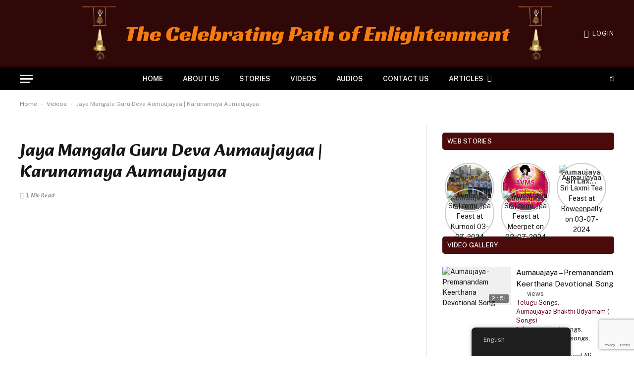

--- FILE ---
content_type: text/html; charset=UTF-8
request_url: https://www.aumaujaya.org/en/video/jaya-mangala-guru-deva-aumaujayaa-karunamaya-aumaujayaa/
body_size: 67866
content:

<!DOCTYPE html>
<html lang="en-US" prefix="og: https://ogp.me/ns#" class="s-light site-s-light">

<head>

	<meta charset="UTF-8" />
	<meta name="viewport" content="width=device-width, initial-scale=1" />
	
<!-- Search Engine Optimization by Rank Math PRO - https://rankmath.com/ -->
<title>Jaya Mangala Guru Deva Aumaujayaa | Karunamaya Aumaujayaa - Aumaujaya</title><link rel="preload" as="font" href="https://aumaujaya.org/wp-content/themes/smart-mag/css/icons/fonts/ts-icons.woff2?v3.2" type="font/woff2" crossorigin="anonymous" />
<meta name="description" content="Jaya Mangala Guru Deva Aumaujayaa | Karunamaya Aumaujayaa"/>
<meta name="robots" content="follow, index, max-snippet:-1, max-video-preview:-1, max-image-preview:large"/>
<link rel="canonical" href="https://aumaujaya.org/en/video/jaya-mangala-guru-deva-aumaujayaa-karunamaya-aumaujayaa/" />
<meta property="og:locale" content="en_US" />
<meta property="og:type" content="article" />
<meta property="og:title" content="Jaya Mangala Guru Deva Aumaujayaa | Karunamaya Aumaujayaa - Aumaujaya" />
<meta property="og:description" content="Jaya Mangala Guru Deva Aumaujayaa | Karunamaya Aumaujayaa" />
<meta property="og:url" content="https://aumaujaya.org/en/video/jaya-mangala-guru-deva-aumaujayaa-karunamaya-aumaujayaa/" />
<meta property="og:site_name" content="Aumaujaya" />
<meta property="og:updated_time" content="2024-07-11T12:17:21+00:00" />
<meta name="twitter:card" content="summary_large_image" />
<meta name="twitter:title" content="Jaya Mangala Guru Deva Aumaujayaa | Karunamaya Aumaujayaa - Aumaujaya" />
<meta name="twitter:description" content="Jaya Mangala Guru Deva Aumaujayaa | Karunamaya Aumaujayaa" />
<script type="application/ld+json" class="rank-math-schema-pro">{"@context":"https://schema.org","@graph":[{"@type":"BreadcrumbList","@id":"https://aumaujaya.org/en/video/jaya-mangala-guru-deva-aumaujayaa-karunamaya-aumaujayaa/#breadcrumb","itemListElement":[{"@type":"ListItem","position":"1","item":{"@id":"https://aumaujaya.org","name":"Home"}},{"@type":"ListItem","position":"2","item":{"@id":"https://aumaujaya.org/en/video/","name":"Videos"}},{"@type":"ListItem","position":"3","item":{"@id":"https://aumaujaya.org/en/video/jaya-mangala-guru-deva-aumaujayaa-karunamaya-aumaujayaa/","name":"Jaya Mangala Guru Deva Aumaujayaa | Karunamaya Aumaujayaa"}}]}]}</script>
<!-- /Rank Math WordPress SEO plugin -->

<link rel='dns-prefetch' href='//aumaujaya.org' />
<link rel='dns-prefetch' href='//fonts.googleapis.com' />
<link rel="alternate" type="application/rss+xml" title="Aumaujaya &raquo; Feed" href="https://aumaujaya.org/en/feed/" />
<link rel="alternate" type="application/rss+xml" title="Aumaujaya &raquo; Comments Feed" href="https://aumaujaya.org/en/comments/feed/" />
<link rel="alternate" type="application/rss+xml" title="Aumaujaya &raquo; Jaya Mangala Guru Deva Aumaujayaa | Karunamaya Aumaujayaa Comments Feed" href="https://aumaujaya.org/en/video/jaya-mangala-guru-deva-aumaujayaa-karunamaya-aumaujayaa/feed/" />
<style type="text/css">.brave_popup{display:none}</style><script data-no-optimize="1"> var brave_popup_data = {}; var bravepop_emailValidation=false; var brave_popup_videos = {};  var brave_popup_formData = {};var brave_popup_adminUser = false; var brave_popup_pageInfo = {"type":"single","pageID":17143,"singleType":"aiovg_videos"};  var bravepop_emailSuggestions={};</script><link rel="alternate" title="oEmbed (JSON)" type="application/json+oembed" href="https://aumaujaya.org/en/wp-json/oembed/1.0/embed?url=https%3A%2F%2Faumaujaya.org%2Fen%2Fvideo%2Fjaya-mangala-guru-deva-aumaujayaa-karunamaya-aumaujayaa%2F" />
<link rel="alternate" title="oEmbed (XML)" type="text/xml+oembed" href="https://aumaujaya.org/en/wp-json/oembed/1.0/embed?url=https%3A%2F%2Faumaujaya.org%2Fen%2Fvideo%2Fjaya-mangala-guru-deva-aumaujayaa-karunamaya-aumaujayaa%2F&#038;format=xml" />
<link rel="alternate" type="application/rss+xml" title="Aumaujaya &raquo; Stories Feed" href="https://aumaujaya.org/en/web-stories/feed/"><style id='wp-img-auto-sizes-contain-inline-css' type='text/css'>
img:is([sizes=auto i],[sizes^="auto," i]){contain-intrinsic-size:3000px 1500px}
/*# sourceURL=wp-img-auto-sizes-contain-inline-css */
</style>
<style id='cf-frontend-style-inline-css' type='text/css'>
@font-face {
	font-family: 'Delova &#8211; The Classic Font';
	font-weight: 400;
	src: url('https://aumaujaya.org/wp-content/uploads/2024/11/DELOVA.otf') format('OpenType');
}
@font-face {
	font-family: 'Gidugu';
	font-weight: 400;
	src: url('https://aumaujaya.org/wp-content/uploads/2024/05/Gidugu.ttf') format('truetype');
}
@font-face {
	font-family: 'akshar';
	font-weight: 400;
	src: url('https://aumaujaya.org/wp-content/uploads/2024/05/akshar.ttf') format('truetype');
}
@font-face {
	font-family: 'dhurjati';
	font-weight: 400;
	src: url('https://aumaujaya.org/wp-content/uploads/2024/05/dhurjati.ttf') format('truetype');
}
@font-face {
	font-family: 'SyamalaRamana';
	font-weight: 400;
	src: url('https://aumaujaya.org/wp-content/uploads/2024/05/Suravaram.ttf') format('truetype');
}
@font-face {
	font-family: 'SyamalaRamana';
	font-weight: 700;
	src: url('https://aumaujaya.org/wp-content/uploads/2024/05/Suravaram.ttf') format('truetype');
}
@font-face {
	font-family: 'SyamalaRamana';
	font-weight: 500;
	src: url('https://aumaujaya.org/wp-content/uploads/2024/05/Suravaram.ttf') format('truetype');
}
@font-face {
	font-family: 'SyamalaRamana';
	font-weight: 400;
	src: url('https://aumaujaya.org/wp-content/uploads/2024/05/SyamalaRamana.ttf') format('truetype');
}
@font-face {
	font-family: 'SyamalaRamana';
	font-weight: 800;
	src: url('https://aumaujaya.org/wp-content/uploads/2024/05/SyamalaRamana.ttf') format('truetype');
}
@font-face {
	font-family: 'SyamalaRamana';
	font-weight: 800;
	src: url('https://aumaujaya.org/wp-content/uploads/2024/05/SyamalaRamana.ttf') format('truetype');
}
@font-face {
	font-family: 'SyamalaRamana';
	font-weight: 600;
	src: url('https://aumaujaya.org/wp-content/uploads/2024/05/SyamalaRamana.ttf') format('truetype');
}
@font-face {
	font-family: 'SyamalaRamana';
	font-weight: 400;
	src: url('https://aumaujaya.org/wp-content/uploads/2024/05/SyamalaRamana.ttf') format('truetype');
}
@font-face {
	font-family: 'PottiSreeramulu';
	font-weight: 400;
	src: url('https://aumaujaya.org/wp-content/uploads/2024/05/PottiSreeramulu.ttf') format('truetype');
}
@font-face {
	font-family: 'NotoSerifTelugu-Black';
	font-weight: 400;
	src: url('https://aumaujaya.org/wp-content/uploads/2024/05/NotoSerifTelugu-Black.ttf') format('truetype');
}
@font-face {
	font-family: 'NotoSerifTelugu-Bold';
	font-weight: 400;
	src: url('https://aumaujaya.org/wp-content/uploads/2024/05/NotoSerifTelugu-Bold.ttf') format('truetype');
}
@font-face {
	font-family: 'NotoSerifTelugu-ExtraBold';
	font-weight: 400;
	src: url('https://aumaujaya.org/wp-content/uploads/2024/05/NotoSerifTelugu-ExtraBold.ttf') format('truetype');
}
@font-face {
	font-family: 'NotoSerifTelugu-ExtraLight';
	font-weight: 400;
	src: url('https://aumaujaya.org/wp-content/uploads/2024/05/NotoSerifTelugu-ExtraLight.ttf') format('truetype');
}
@font-face {
	font-family: 'NotoSerifTelugu-Light';
	font-weight: 400;
	src: url('https://aumaujaya.org/wp-content/uploads/2024/05/NotoSerifTelugu-Light.ttf') format('truetype');
}
@font-face {
	font-family: 'NotoSerifTelugu-Medium';
	font-weight: 400;
	src: url('https://aumaujaya.org/wp-content/uploads/2024/05/NotoSerifTelugu-Medium.ttf') format('truetype');
}
@font-face {
	font-family: 'NotoSerifTelugu-Regular';
	font-weight: 400;
	src: url('https://aumaujaya.org/wp-content/uploads/2024/05/NotoSerifTelugu-Regular.ttf') format('truetype');
}
@font-face {
	font-family: 'NotoSerifTelugu-Regular';
	font-weight: 400;
	src: url('https://aumaujaya.org/wp-content/uploads/2024/05/NotoSerifTelugu-Regular.ttf') format('truetype');
}
@font-face {
	font-family: 'NotoSerifTelugu-SemiBold';
	font-weight: 400;
	src: url('https://aumaujaya.org/wp-content/uploads/2024/05/NotoSerifTelugu-SemiBold.ttf') format('truetype');
}
@font-face {
	font-family: 'Noto Serif Telugu &#8211; Thin';
	font-weight: 400;
	src: url('https://aumaujaya.org/wp-content/uploads/2024/05/NotoSerifTelugu-Thin.ttf') format('truetype');
}

@font-face {
	font-family: 'Sree Krushnadevaraya';
	font-style: normal;
	font-weight: 400;
	font-display: fallback;
	src: url('https://aumaujaya.org/wp-content/bcf-fonts/Sree%20Krushnadevaraya/sree-krushnadevaraya-400-normal0.woff2') format('woff2'),
		url('https://aumaujaya.org/wp-content/bcf-fonts/Sree%20Krushnadevaraya/sree-krushnadevaraya-400-normal1.woff2') format('woff2');
}
/*# sourceURL=cf-frontend-style-inline-css */
</style>
<link rel='stylesheet' id='hfe-widgets-style-css' href='https://aumaujaya.org/wp-content/plugins/header-footer-elementor/inc/widgets-css/frontend.css?ver=2.7.0' type='text/css' media='all' />
<style id='wp-emoji-styles-inline-css' type='text/css'>

	img.wp-smiley, img.emoji {
		display: inline !important;
		border: none !important;
		box-shadow: none !important;
		height: 1em !important;
		width: 1em !important;
		margin: 0 0.07em !important;
		vertical-align: -0.1em !important;
		background: none !important;
		padding: 0 !important;
	}
/*# sourceURL=wp-emoji-styles-inline-css */
</style>
<link rel='stylesheet' id='wp-block-library-css' href='https://aumaujaya.org/wp-includes/css/dist/block-library/style.min.css?ver=82022d5c2e09cdf60cc6dc79871b6ea3' type='text/css' media='all' />
<style id='classic-theme-styles-inline-css' type='text/css'>
/*! This file is auto-generated */
.wp-block-button__link{color:#fff;background-color:#32373c;border-radius:9999px;box-shadow:none;text-decoration:none;padding:calc(.667em + 2px) calc(1.333em + 2px);font-size:1.125em}.wp-block-file__button{background:#32373c;color:#fff;text-decoration:none}
/*# sourceURL=/wp-includes/css/classic-themes.min.css */
</style>
<style id='pdfemb-pdf-embedder-viewer-style-inline-css' type='text/css'>
.wp-block-pdfemb-pdf-embedder-viewer{max-width:none}

/*# sourceURL=https://aumaujaya.org/wp-content/plugins/pdf-embedder/block/build/style-index.css */
</style>
<style id='global-styles-inline-css' type='text/css'>
:root{--wp--preset--aspect-ratio--square: 1;--wp--preset--aspect-ratio--4-3: 4/3;--wp--preset--aspect-ratio--3-4: 3/4;--wp--preset--aspect-ratio--3-2: 3/2;--wp--preset--aspect-ratio--2-3: 2/3;--wp--preset--aspect-ratio--16-9: 16/9;--wp--preset--aspect-ratio--9-16: 9/16;--wp--preset--color--black: #000000;--wp--preset--color--cyan-bluish-gray: #abb8c3;--wp--preset--color--white: #ffffff;--wp--preset--color--pale-pink: #f78da7;--wp--preset--color--vivid-red: #cf2e2e;--wp--preset--color--luminous-vivid-orange: #ff6900;--wp--preset--color--luminous-vivid-amber: #fcb900;--wp--preset--color--light-green-cyan: #7bdcb5;--wp--preset--color--vivid-green-cyan: #00d084;--wp--preset--color--pale-cyan-blue: #8ed1fc;--wp--preset--color--vivid-cyan-blue: #0693e3;--wp--preset--color--vivid-purple: #9b51e0;--wp--preset--gradient--vivid-cyan-blue-to-vivid-purple: linear-gradient(135deg,rgb(6,147,227) 0%,rgb(155,81,224) 100%);--wp--preset--gradient--light-green-cyan-to-vivid-green-cyan: linear-gradient(135deg,rgb(122,220,180) 0%,rgb(0,208,130) 100%);--wp--preset--gradient--luminous-vivid-amber-to-luminous-vivid-orange: linear-gradient(135deg,rgb(252,185,0) 0%,rgb(255,105,0) 100%);--wp--preset--gradient--luminous-vivid-orange-to-vivid-red: linear-gradient(135deg,rgb(255,105,0) 0%,rgb(207,46,46) 100%);--wp--preset--gradient--very-light-gray-to-cyan-bluish-gray: linear-gradient(135deg,rgb(238,238,238) 0%,rgb(169,184,195) 100%);--wp--preset--gradient--cool-to-warm-spectrum: linear-gradient(135deg,rgb(74,234,220) 0%,rgb(151,120,209) 20%,rgb(207,42,186) 40%,rgb(238,44,130) 60%,rgb(251,105,98) 80%,rgb(254,248,76) 100%);--wp--preset--gradient--blush-light-purple: linear-gradient(135deg,rgb(255,206,236) 0%,rgb(152,150,240) 100%);--wp--preset--gradient--blush-bordeaux: linear-gradient(135deg,rgb(254,205,165) 0%,rgb(254,45,45) 50%,rgb(107,0,62) 100%);--wp--preset--gradient--luminous-dusk: linear-gradient(135deg,rgb(255,203,112) 0%,rgb(199,81,192) 50%,rgb(65,88,208) 100%);--wp--preset--gradient--pale-ocean: linear-gradient(135deg,rgb(255,245,203) 0%,rgb(182,227,212) 50%,rgb(51,167,181) 100%);--wp--preset--gradient--electric-grass: linear-gradient(135deg,rgb(202,248,128) 0%,rgb(113,206,126) 100%);--wp--preset--gradient--midnight: linear-gradient(135deg,rgb(2,3,129) 0%,rgb(40,116,252) 100%);--wp--preset--font-size--small: 13px;--wp--preset--font-size--medium: 20px;--wp--preset--font-size--large: 36px;--wp--preset--font-size--x-large: 42px;--wp--preset--spacing--20: 0.44rem;--wp--preset--spacing--30: 0.67rem;--wp--preset--spacing--40: 1rem;--wp--preset--spacing--50: 1.5rem;--wp--preset--spacing--60: 2.25rem;--wp--preset--spacing--70: 3.38rem;--wp--preset--spacing--80: 5.06rem;--wp--preset--shadow--natural: 6px 6px 9px rgba(0, 0, 0, 0.2);--wp--preset--shadow--deep: 12px 12px 50px rgba(0, 0, 0, 0.4);--wp--preset--shadow--sharp: 6px 6px 0px rgba(0, 0, 0, 0.2);--wp--preset--shadow--outlined: 6px 6px 0px -3px rgb(255, 255, 255), 6px 6px rgb(0, 0, 0);--wp--preset--shadow--crisp: 6px 6px 0px rgb(0, 0, 0);}:where(.is-layout-flex){gap: 0.5em;}:where(.is-layout-grid){gap: 0.5em;}body .is-layout-flex{display: flex;}.is-layout-flex{flex-wrap: wrap;align-items: center;}.is-layout-flex > :is(*, div){margin: 0;}body .is-layout-grid{display: grid;}.is-layout-grid > :is(*, div){margin: 0;}:where(.wp-block-columns.is-layout-flex){gap: 2em;}:where(.wp-block-columns.is-layout-grid){gap: 2em;}:where(.wp-block-post-template.is-layout-flex){gap: 1.25em;}:where(.wp-block-post-template.is-layout-grid){gap: 1.25em;}.has-black-color{color: var(--wp--preset--color--black) !important;}.has-cyan-bluish-gray-color{color: var(--wp--preset--color--cyan-bluish-gray) !important;}.has-white-color{color: var(--wp--preset--color--white) !important;}.has-pale-pink-color{color: var(--wp--preset--color--pale-pink) !important;}.has-vivid-red-color{color: var(--wp--preset--color--vivid-red) !important;}.has-luminous-vivid-orange-color{color: var(--wp--preset--color--luminous-vivid-orange) !important;}.has-luminous-vivid-amber-color{color: var(--wp--preset--color--luminous-vivid-amber) !important;}.has-light-green-cyan-color{color: var(--wp--preset--color--light-green-cyan) !important;}.has-vivid-green-cyan-color{color: var(--wp--preset--color--vivid-green-cyan) !important;}.has-pale-cyan-blue-color{color: var(--wp--preset--color--pale-cyan-blue) !important;}.has-vivid-cyan-blue-color{color: var(--wp--preset--color--vivid-cyan-blue) !important;}.has-vivid-purple-color{color: var(--wp--preset--color--vivid-purple) !important;}.has-black-background-color{background-color: var(--wp--preset--color--black) !important;}.has-cyan-bluish-gray-background-color{background-color: var(--wp--preset--color--cyan-bluish-gray) !important;}.has-white-background-color{background-color: var(--wp--preset--color--white) !important;}.has-pale-pink-background-color{background-color: var(--wp--preset--color--pale-pink) !important;}.has-vivid-red-background-color{background-color: var(--wp--preset--color--vivid-red) !important;}.has-luminous-vivid-orange-background-color{background-color: var(--wp--preset--color--luminous-vivid-orange) !important;}.has-luminous-vivid-amber-background-color{background-color: var(--wp--preset--color--luminous-vivid-amber) !important;}.has-light-green-cyan-background-color{background-color: var(--wp--preset--color--light-green-cyan) !important;}.has-vivid-green-cyan-background-color{background-color: var(--wp--preset--color--vivid-green-cyan) !important;}.has-pale-cyan-blue-background-color{background-color: var(--wp--preset--color--pale-cyan-blue) !important;}.has-vivid-cyan-blue-background-color{background-color: var(--wp--preset--color--vivid-cyan-blue) !important;}.has-vivid-purple-background-color{background-color: var(--wp--preset--color--vivid-purple) !important;}.has-black-border-color{border-color: var(--wp--preset--color--black) !important;}.has-cyan-bluish-gray-border-color{border-color: var(--wp--preset--color--cyan-bluish-gray) !important;}.has-white-border-color{border-color: var(--wp--preset--color--white) !important;}.has-pale-pink-border-color{border-color: var(--wp--preset--color--pale-pink) !important;}.has-vivid-red-border-color{border-color: var(--wp--preset--color--vivid-red) !important;}.has-luminous-vivid-orange-border-color{border-color: var(--wp--preset--color--luminous-vivid-orange) !important;}.has-luminous-vivid-amber-border-color{border-color: var(--wp--preset--color--luminous-vivid-amber) !important;}.has-light-green-cyan-border-color{border-color: var(--wp--preset--color--light-green-cyan) !important;}.has-vivid-green-cyan-border-color{border-color: var(--wp--preset--color--vivid-green-cyan) !important;}.has-pale-cyan-blue-border-color{border-color: var(--wp--preset--color--pale-cyan-blue) !important;}.has-vivid-cyan-blue-border-color{border-color: var(--wp--preset--color--vivid-cyan-blue) !important;}.has-vivid-purple-border-color{border-color: var(--wp--preset--color--vivid-purple) !important;}.has-vivid-cyan-blue-to-vivid-purple-gradient-background{background: var(--wp--preset--gradient--vivid-cyan-blue-to-vivid-purple) !important;}.has-light-green-cyan-to-vivid-green-cyan-gradient-background{background: var(--wp--preset--gradient--light-green-cyan-to-vivid-green-cyan) !important;}.has-luminous-vivid-amber-to-luminous-vivid-orange-gradient-background{background: var(--wp--preset--gradient--luminous-vivid-amber-to-luminous-vivid-orange) !important;}.has-luminous-vivid-orange-to-vivid-red-gradient-background{background: var(--wp--preset--gradient--luminous-vivid-orange-to-vivid-red) !important;}.has-very-light-gray-to-cyan-bluish-gray-gradient-background{background: var(--wp--preset--gradient--very-light-gray-to-cyan-bluish-gray) !important;}.has-cool-to-warm-spectrum-gradient-background{background: var(--wp--preset--gradient--cool-to-warm-spectrum) !important;}.has-blush-light-purple-gradient-background{background: var(--wp--preset--gradient--blush-light-purple) !important;}.has-blush-bordeaux-gradient-background{background: var(--wp--preset--gradient--blush-bordeaux) !important;}.has-luminous-dusk-gradient-background{background: var(--wp--preset--gradient--luminous-dusk) !important;}.has-pale-ocean-gradient-background{background: var(--wp--preset--gradient--pale-ocean) !important;}.has-electric-grass-gradient-background{background: var(--wp--preset--gradient--electric-grass) !important;}.has-midnight-gradient-background{background: var(--wp--preset--gradient--midnight) !important;}.has-small-font-size{font-size: var(--wp--preset--font-size--small) !important;}.has-medium-font-size{font-size: var(--wp--preset--font-size--medium) !important;}.has-large-font-size{font-size: var(--wp--preset--font-size--large) !important;}.has-x-large-font-size{font-size: var(--wp--preset--font-size--x-large) !important;}
:where(.wp-block-post-template.is-layout-flex){gap: 1.25em;}:where(.wp-block-post-template.is-layout-grid){gap: 1.25em;}
:where(.wp-block-term-template.is-layout-flex){gap: 1.25em;}:where(.wp-block-term-template.is-layout-grid){gap: 1.25em;}
:where(.wp-block-columns.is-layout-flex){gap: 2em;}:where(.wp-block-columns.is-layout-grid){gap: 2em;}
:root :where(.wp-block-pullquote){font-size: 1.5em;line-height: 1.6;}
/*# sourceURL=global-styles-inline-css */
</style>
<link rel='stylesheet' id='categories-images-styles-css' href='https://aumaujaya.org/wp-content/plugins/categories-images/assets/css/zci-styles.css?ver=3.3.1' type='text/css' media='all' />
<link rel='stylesheet' id='contact-form-7-css' href='https://aumaujaya.org/wp-content/plugins/contact-form-7/includes/css/styles.css?ver=6.1.4' type='text/css' media='all' />
<link rel='stylesheet' id='local-google-fonts-css' href='https://aumaujaya.org/wp-content/bcf-fonts/local-fonts.css' type='text/css' media='all' />
<link rel='stylesheet' id='sr7css-css' href='//aumaujaya.org/wp-content/plugins/revslider/public/css/sr7.css?ver=6.7.38' type='text/css' media='all' />
<link rel='stylesheet' id='trp-floater-language-switcher-style-css' href='https://aumaujaya.org/wp-content/plugins/translatepress-multilingual/assets/css/trp-floater-language-switcher.css?ver=3.0.5' type='text/css' media='all' />
<link rel='stylesheet' id='trp-language-switcher-style-css' href='https://aumaujaya.org/wp-content/plugins/translatepress-multilingual/assets/css/trp-language-switcher.css?ver=3.0.5' type='text/css' media='all' />
<link rel='stylesheet' id='audioigniter-css' href='https://aumaujaya.org/wp-content/plugins/audioigniter/player/build/style.css?ver=2.0.2' type='text/css' media='all' />
<link rel='stylesheet' id='hfe-style-css' href='https://aumaujaya.org/wp-content/plugins/header-footer-elementor/assets/css/header-footer-elementor.css?ver=2.7.0' type='text/css' media='all' />
<link rel='stylesheet' id='elementor-icons-css' href='https://aumaujaya.org/wp-content/plugins/elementor/assets/lib/eicons/css/elementor-icons.min.css?ver=5.44.0' type='text/css' media='all' />
<link rel='stylesheet' id='elementor-frontend-css' href='https://aumaujaya.org/wp-content/plugins/elementor/assets/css/frontend.min.css?ver=3.33.4' type='text/css' media='all' />
<link rel='stylesheet' id='elementor-post-311-css' href='https://aumaujaya.org/wp-content/uploads/elementor/css/post-311.css?ver=1767691175' type='text/css' media='all' />
<link rel='stylesheet' id='hfe-elementor-icons-css' href='https://aumaujaya.org/wp-content/plugins/elementor/assets/lib/eicons/css/elementor-icons.min.css?ver=5.34.0' type='text/css' media='all' />
<link rel='stylesheet' id='hfe-icons-list-css' href='https://aumaujaya.org/wp-content/plugins/elementor/assets/css/widget-icon-list.min.css?ver=3.24.3' type='text/css' media='all' />
<link rel='stylesheet' id='hfe-social-icons-css' href='https://aumaujaya.org/wp-content/plugins/elementor/assets/css/widget-social-icons.min.css?ver=3.24.0' type='text/css' media='all' />
<link rel='stylesheet' id='hfe-social-share-icons-brands-css' href='https://aumaujaya.org/wp-content/plugins/elementor/assets/lib/font-awesome/css/brands.css?ver=5.15.3' type='text/css' media='all' />
<link rel='stylesheet' id='hfe-social-share-icons-fontawesome-css' href='https://aumaujaya.org/wp-content/plugins/elementor/assets/lib/font-awesome/css/fontawesome.css?ver=5.15.3' type='text/css' media='all' />
<link rel='stylesheet' id='hfe-nav-menu-icons-css' href='https://aumaujaya.org/wp-content/plugins/elementor/assets/lib/font-awesome/css/solid.css?ver=5.15.3' type='text/css' media='all' />
<link rel='stylesheet' id='hfe-widget-blockquote-css' href='https://aumaujaya.org/wp-content/plugins/elementor-pro/assets/css/widget-blockquote.min.css?ver=3.25.0' type='text/css' media='all' />
<link rel='stylesheet' id='hfe-mega-menu-css' href='https://aumaujaya.org/wp-content/plugins/elementor-pro/assets/css/widget-mega-menu.min.css?ver=3.26.2' type='text/css' media='all' />
<link rel='stylesheet' id='hfe-nav-menu-widget-css' href='https://aumaujaya.org/wp-content/plugins/elementor-pro/assets/css/widget-nav-menu.min.css?ver=3.26.0' type='text/css' media='all' />
<link rel='stylesheet' id='smartmag-core-css' href='https://aumaujaya.org/wp-content/themes/smart-mag/style.css?ver=10.3.0' type='text/css' media='all' />
<style id='smartmag-core-inline-css' type='text/css'>
:root { --c-main: #dd3333;
--c-main-rgb: 221,51,51; }
.post-meta .meta-item, .post-meta .text-in { font-family: "Alkatra", system-ui, -apple-system, "Segoe UI", Arial, sans-serif; }
.load-button { color: #ffffff; background-color: #540016; border-color: #ffffff; border-radius: 10px; }
.loop-grid-base .post-title { font-family: "Alkatra", system-ui, -apple-system, "Segoe UI", Arial, sans-serif; font-size: 25px; }
.single-featured .featured, .the-post-header .featured { border-radius: 5px; --media-radius: 5px; overflow: hidden; }
.the-post-header .post-meta .post-title { font-family: "Alkatra", system-ui, -apple-system, "Segoe UI", Arial, sans-serif; }
.post-content h1, .post-content h2, .post-content h3, .post-content h4, .post-content h5, .post-content h6 { font-family: "Alkatra", system-ui, -apple-system, "Segoe UI", Arial, sans-serif; }


/*# sourceURL=smartmag-core-inline-css */
</style>
<link rel='stylesheet' id='smartmag-fonts-css' href='https://fonts.googleapis.com/css?family=Public+Sans%3A400%2C400i%2C500%2C600%2C700' type='text/css' media='all' />
<link rel='stylesheet' id='smartmag-magnific-popup-css' href='https://aumaujaya.org/wp-content/themes/smart-mag/css/lightbox.css?ver=10.3.0' type='text/css' media='all' />
<link rel='stylesheet' id='smartmag-icons-css' href='https://aumaujaya.org/wp-content/themes/smart-mag/css/icons/icons.css?ver=10.3.0' type='text/css' media='all' />
<link rel='stylesheet' id='smartmag-gfonts-custom-css' href='https://fonts.googleapis.com/css?family=Alkatra%3A400%2C500%2C600%2C700' type='text/css' media='all' />
<link rel='stylesheet' id='ekit-widget-styles-css' href='https://aumaujaya.org/wp-content/plugins/elementskit-lite/widgets/init/assets/css/widget-styles.css?ver=3.7.7' type='text/css' media='all' />
<link rel='stylesheet' id='ekit-widget-styles-pro-css' href='https://aumaujaya.org/wp-content/plugins/elementskit/widgets/init/assets/css/widget-styles-pro.css?ver=4.1.2' type='text/css' media='all' />
<link rel='stylesheet' id='ekit-responsive-css' href='https://aumaujaya.org/wp-content/plugins/elementskit-lite/widgets/init/assets/css/responsive.css?ver=3.7.7' type='text/css' media='all' />
<link rel='stylesheet' id='widget-icon-list-css' href='https://aumaujaya.org/wp-content/plugins/elementor/assets/css/widget-icon-list.min.css?ver=3.33.4' type='text/css' media='all' />
<script type="text/javascript" id="smartmag-lazy-inline-js-after">
/* <![CDATA[ */
/**
 * @copyright ThemeSphere
 * @preserve
 */
var BunyadLazy={};BunyadLazy.load=function(){function a(e,n){var t={};e.dataset.bgset&&e.dataset.sizes?(t.sizes=e.dataset.sizes,t.srcset=e.dataset.bgset):t.src=e.dataset.bgsrc,function(t){var a=t.dataset.ratio;if(0<a){const e=t.parentElement;if(e.classList.contains("media-ratio")){const n=e.style;n.getPropertyValue("--a-ratio")||(n.paddingBottom=100/a+"%")}}}(e);var a,o=document.createElement("img");for(a in o.onload=function(){var t="url('"+(o.currentSrc||o.src)+"')",a=e.style;a.backgroundImage!==t&&requestAnimationFrame(()=>{a.backgroundImage=t,n&&n()}),o.onload=null,o.onerror=null,o=null},o.onerror=o.onload,t)o.setAttribute(a,t[a]);o&&o.complete&&0<o.naturalWidth&&o.onload&&o.onload()}function e(t){t.dataset.loaded||a(t,()=>{document.dispatchEvent(new Event("lazyloaded")),t.dataset.loaded=1})}function n(t){"complete"===document.readyState?t():window.addEventListener("load",t)}return{initEarly:function(){var t,a=()=>{document.querySelectorAll(".img.bg-cover:not(.lazyload)").forEach(e)};"complete"!==document.readyState?(t=setInterval(a,150),n(()=>{a(),clearInterval(t)})):a()},callOnLoad:n,initBgImages:function(t){t&&n(()=>{document.querySelectorAll(".img.bg-cover").forEach(e)})},bgLoad:a}}(),BunyadLazy.load.initEarly();
//# sourceURL=smartmag-lazy-inline-js-after
/* ]]> */
</script>
<script type="text/javascript" src="https://aumaujaya.org/wp-includes/js/jquery/jquery.min.js?ver=3.7.1" id="jquery-core-js"></script>
<script type="text/javascript" src="https://aumaujaya.org/wp-includes/js/jquery/jquery-migrate.min.js?ver=3.4.1" id="jquery-migrate-js"></script>
<script type="text/javascript" id="jquery-js-after">
/* <![CDATA[ */
!function($){"use strict";$(document).ready(function(){$(this).scrollTop()>100&&$(".hfe-scroll-to-top-wrap").removeClass("hfe-scroll-to-top-hide"),$(window).scroll(function(){$(this).scrollTop()<100?$(".hfe-scroll-to-top-wrap").fadeOut(300):$(".hfe-scroll-to-top-wrap").fadeIn(300)}),$(".hfe-scroll-to-top-wrap").on("click",function(){$("html, body").animate({scrollTop:0},300);return!1})})}(jQuery);
!function($){'use strict';$(document).ready(function(){var bar=$('.hfe-reading-progress-bar');if(!bar.length)return;$(window).on('scroll',function(){var s=$(window).scrollTop(),d=$(document).height()-$(window).height(),p=d? s/d*100:0;bar.css('width',p+'%')});});}(jQuery);
//# sourceURL=jquery-js-after
/* ]]> */
</script>
<script type="text/javascript" src="//aumaujaya.org/wp-content/plugins/revslider/public/js/libs/tptools.js?ver=6.7.38" id="tp-tools-js" async="async" data-wp-strategy="async"></script>
<script type="text/javascript" src="//aumaujaya.org/wp-content/plugins/revslider/public/js/sr7.js?ver=6.7.38" id="sr7-js" async="async" data-wp-strategy="async"></script>
<link rel="https://api.w.org/" href="https://aumaujaya.org/en/wp-json/" /><link rel="alternate" title="JSON" type="application/json" href="https://aumaujaya.org/en/wp-json/wp/v2/aiovg_videos/17143" /><link rel="EditURI" type="application/rsd+xml" title="RSD" href="https://aumaujaya.org/xmlrpc.php?rsd" />
<meta property="og:site_name" content="Aumaujaya" /><meta property="og:url" content="https://aumaujaya.org/en/video/jaya-mangala-guru-deva-aumaujayaa-karunamaya-aumaujayaa/" /><meta property="og:type" content="video" /><meta property="og:title" content="Jaya Mangala Guru Deva Aumaujayaa | Karunamaya Aumaujayaa" /><meta property="og:description" content="Jaya Mangala Guru Deva Aumaujayaa | Karunamaya Aumaujayaa" /><meta property="og:image" content="https://aumaujaya.org/wp-content/uploads/2024/06/Jaya-mangala-gurudeva-song--1024x576.jpg" /><meta property="og:video:url" content="https://aumaujaya.org/en/player-embed/id/17143/" /><meta property="og:video:secure_url" content="https://aumaujaya.org/en/player-embed/id/17143/" /><meta property="og:video:type" content="text/html"><meta property="og:video:width" content="1280"><meta property="og:video:height" content="720"><meta name="twitter:card" content="summary"><meta name="twitter:title" content="Jaya Mangala Guru Deva Aumaujayaa | Karunamaya Aumaujayaa" /><meta name="twitter:image" content="https://aumaujaya.org/wp-content/uploads/2024/06/Jaya-mangala-gurudeva-song--1024x576.jpg" /><style type="text/css">
			.aiovg-player {
				display: block;
				position: relative;
				border-radius: 3px;
				padding-bottom: 56.25%;
				width: 100%;
				height: 0;	
				overflow: hidden;
			}
			
			.aiovg-player iframe,
			.aiovg-player .video-js,
			.aiovg-player .plyr {
				--plyr-color-main: #00b2ff;
				position: absolute;
				inset: 0;	
				margin: 0;
				padding: 0;
				width: 100%;
				height: 100%;
			}
		</style>  <script src="https://cdn.onesignal.com/sdks/web/v16/OneSignalSDK.page.js" defer></script>
  <script>
          window.OneSignalDeferred = window.OneSignalDeferred || [];
          OneSignalDeferred.push(async function(OneSignal) {
            await OneSignal.init({
              appId: "37d57977-25bc-4156-b10b-321d9360187e",
              serviceWorkerOverrideForTypical: true,
              path: "https://aumaujaya.org/wp-content/plugins/onesignal-free-web-push-notifications/sdk_files/",
              serviceWorkerParam: { scope: "/wp-content/plugins/onesignal-free-web-push-notifications/sdk_files/push/onesignal/" },
              serviceWorkerPath: "OneSignalSDKWorker.js",
            });
          });

          // Unregister the legacy OneSignal service worker to prevent scope conflicts
          if (navigator.serviceWorker) {
            navigator.serviceWorker.getRegistrations().then((registrations) => {
              // Iterate through all registered service workers
              registrations.forEach((registration) => {
                // Check the script URL to identify the specific service worker
                if (registration.active && registration.active.scriptURL.includes('OneSignalSDKWorker.js.php')) {
                  // Unregister the service worker
                  registration.unregister().then((success) => {
                    if (success) {
                      console.log('OneSignalSW: Successfully unregistered:', registration.active.scriptURL);
                    } else {
                      console.log('OneSignalSW: Failed to unregister:', registration.active.scriptURL);
                    }
                  });
                }
              });
            }).catch((error) => {
              console.error('Error fetching service worker registrations:', error);
            });
        }
        </script>
<link rel="alternate" hreflang="en-US" href="https://aumaujaya.org/en/video/jaya-mangala-guru-deva-aumaujayaa-karunamaya-aumaujayaa/"/>
<link rel="alternate" hreflang="te" href="https://aumaujaya.org/te/video/jaya-mangala-guru-deva-aumaujayaa-karunamaya-aumaujayaa/"/>
<link rel="alternate" hreflang="en" href="https://aumaujaya.org/en/video/jaya-mangala-guru-deva-aumaujayaa-karunamaya-aumaujayaa/"/>

		<script>
		var BunyadSchemeKey = 'bunyad-scheme';
		(() => {
			const d = document.documentElement;
			const c = d.classList;
			var scheme = localStorage.getItem(BunyadSchemeKey);
			
			if (scheme) {
				d.dataset.origClass = c;
				scheme === 'dark' ? c.remove('s-light', 'site-s-light') : c.remove('s-dark', 'site-s-dark');
				c.add('site-s-' + scheme, 's-' + scheme);
			}
		})();
		</script>
		<meta name="generator" content="Elementor 3.33.4; features: additional_custom_breakpoints; settings: css_print_method-external, google_font-enabled, font_display-auto">
<script type="text/javascript">var elementskit_module_parallax_url = "https://aumaujaya.org/wp-content/plugins/elementskit/modules/parallax/";</script>			<style>
				.e-con.e-parent:nth-of-type(n+4):not(.e-lazyloaded):not(.e-no-lazyload),
				.e-con.e-parent:nth-of-type(n+4):not(.e-lazyloaded):not(.e-no-lazyload) * {
					background-image: none !important;
				}
				@media screen and (max-height: 1024px) {
					.e-con.e-parent:nth-of-type(n+3):not(.e-lazyloaded):not(.e-no-lazyload),
					.e-con.e-parent:nth-of-type(n+3):not(.e-lazyloaded):not(.e-no-lazyload) * {
						background-image: none !important;
					}
				}
				@media screen and (max-height: 640px) {
					.e-con.e-parent:nth-of-type(n+2):not(.e-lazyloaded):not(.e-no-lazyload),
					.e-con.e-parent:nth-of-type(n+2):not(.e-lazyloaded):not(.e-no-lazyload) * {
						background-image: none !important;
					}
				}
			</style>
			<link rel="preconnect" href="https://fonts.googleapis.com">
<link rel="preconnect" href="https://fonts.gstatic.com/" crossorigin>
<meta name="generator" content="Powered by Slider Revolution 6.7.38 - responsive, Mobile-Friendly Slider Plugin for WordPress with comfortable drag and drop interface." />
<link rel="icon" href="https://aumaujaya.org/wp-content/uploads/2022/10/aumaujaya-2-96x96.jpg" sizes="32x32" />
<link rel="icon" href="https://aumaujaya.org/wp-content/uploads/2022/10/aumaujaya-2.jpg" sizes="192x192" />
<link rel="apple-touch-icon" href="https://aumaujaya.org/wp-content/uploads/2022/10/aumaujaya-2.jpg" />
<meta name="msapplication-TileImage" content="https://aumaujaya.org/wp-content/uploads/2022/10/aumaujaya-2.jpg" />
<script>
	window._tpt			??= {};
	window.SR7			??= {};
	_tpt.R				??= {};
	_tpt.R.fonts		??= {};
	_tpt.R.fonts.customFonts??= {};
	SR7.devMode			=  false;
	SR7.F 				??= {};
	SR7.G				??= {};
	SR7.LIB				??= {};
	SR7.E				??= {};
	SR7.E.gAddons		??= {};
	SR7.E.php 			??= {};
	SR7.E.nonce			= 'bf0ce87a8e';
	SR7.E.ajaxurl		= 'https://aumaujaya.org/wp-admin/admin-ajax.php';
	SR7.E.resturl		= 'https://aumaujaya.org/en/wp-json/';
	SR7.E.slug_path		= 'revslider/revslider.php';
	SR7.E.slug			= 'revslider';
	SR7.E.plugin_url	= 'https://aumaujaya.org/wp-content/plugins/revslider/';
	SR7.E.wp_plugin_url = 'https://aumaujaya.org/wp-content/plugins/';
	SR7.E.revision		= '6.7.38';
	SR7.E.fontBaseUrl	= '';
	SR7.G.breakPoints 	= [1240,1024,778,480];
	SR7.G.fSUVW 		= false;
	SR7.E.modules 		= ['module','page','slide','layer','draw','animate','srtools','canvas','defaults','carousel','navigation','media','modifiers','migration'];
	SR7.E.libs 			= ['WEBGL'];
	SR7.E.css 			= ['csslp','cssbtns','cssfilters','cssnav','cssmedia'];
	SR7.E.resources		= {};
	SR7.E.ytnc			= false;
	SR7.JSON			??= {};
/*! Slider Revolution 7.0 - Page Processor */
!function(){"use strict";window.SR7??={},window._tpt??={},SR7.version="Slider Revolution 6.7.16",_tpt.getMobileZoom=()=>_tpt.is_mobile?document.documentElement.clientWidth/window.innerWidth:1,_tpt.getWinDim=function(t){_tpt.screenHeightWithUrlBar??=window.innerHeight;let e=SR7.F?.modal?.visible&&SR7.M[SR7.F.module.getIdByAlias(SR7.F.modal.requested)];_tpt.scrollBar=window.innerWidth!==document.documentElement.clientWidth||e&&window.innerWidth!==e.c.module.clientWidth,_tpt.winW=_tpt.getMobileZoom()*window.innerWidth-(_tpt.scrollBar||"prepare"==t?_tpt.scrollBarW??_tpt.mesureScrollBar():0),_tpt.winH=_tpt.getMobileZoom()*window.innerHeight,_tpt.winWAll=document.documentElement.clientWidth},_tpt.getResponsiveLevel=function(t,e){return SR7.G.fSUVW?_tpt.closestGE(t,window.innerWidth):_tpt.closestGE(t,_tpt.winWAll)},_tpt.mesureScrollBar=function(){let t=document.createElement("div");return t.className="RSscrollbar-measure",t.style.width="100px",t.style.height="100px",t.style.overflow="scroll",t.style.position="absolute",t.style.top="-9999px",document.body.appendChild(t),_tpt.scrollBarW=t.offsetWidth-t.clientWidth,document.body.removeChild(t),_tpt.scrollBarW},_tpt.loadCSS=async function(t,e,s){return s?_tpt.R.fonts.required[e].status=1:(_tpt.R[e]??={},_tpt.R[e].status=1),new Promise(((i,n)=>{if(_tpt.isStylesheetLoaded(t))s?_tpt.R.fonts.required[e].status=2:_tpt.R[e].status=2,i();else{const o=document.createElement("link");o.rel="stylesheet";let l="text",r="css";o["type"]=l+"/"+r,o.href=t,o.onload=()=>{s?_tpt.R.fonts.required[e].status=2:_tpt.R[e].status=2,i()},o.onerror=()=>{s?_tpt.R.fonts.required[e].status=3:_tpt.R[e].status=3,n(new Error(`Failed to load CSS: ${t}`))},document.head.appendChild(o)}}))},_tpt.addContainer=function(t){const{tag:e="div",id:s,class:i,datas:n,textContent:o,iHTML:l}=t,r=document.createElement(e);if(s&&""!==s&&(r.id=s),i&&""!==i&&(r.className=i),n)for(const[t,e]of Object.entries(n))"style"==t?r.style.cssText=e:r.setAttribute(`data-${t}`,e);return o&&(r.textContent=o),l&&(r.innerHTML=l),r},_tpt.collector=function(){return{fragment:new DocumentFragment,add(t){var e=_tpt.addContainer(t);return this.fragment.appendChild(e),e},append(t){t.appendChild(this.fragment)}}},_tpt.isStylesheetLoaded=function(t){let e=t.split("?")[0];return Array.from(document.querySelectorAll('link[rel="stylesheet"], link[rel="preload"]')).some((t=>t.href.split("?")[0]===e))},_tpt.preloader={requests:new Map,preloaderTemplates:new Map,show:function(t,e){if(!e||!t)return;const{type:s,color:i}=e;if(s<0||"off"==s)return;const n=`preloader_${s}`;let o=this.preloaderTemplates.get(n);o||(o=this.build(s,i),this.preloaderTemplates.set(n,o)),this.requests.has(t)||this.requests.set(t,{count:0});const l=this.requests.get(t);clearTimeout(l.timer),l.count++,1===l.count&&(l.timer=setTimeout((()=>{l.preloaderClone=o.cloneNode(!0),l.anim&&l.anim.kill(),void 0!==_tpt.gsap?l.anim=_tpt.gsap.fromTo(l.preloaderClone,1,{opacity:0},{opacity:1}):l.preloaderClone.classList.add("sr7-fade-in"),t.appendChild(l.preloaderClone)}),150))},hide:function(t){if(!this.requests.has(t))return;const e=this.requests.get(t);e.count--,e.count<0&&(e.count=0),e.anim&&e.anim.kill(),0===e.count&&(clearTimeout(e.timer),e.preloaderClone&&(e.preloaderClone.classList.remove("sr7-fade-in"),e.anim=_tpt.gsap.to(e.preloaderClone,.3,{opacity:0,onComplete:function(){e.preloaderClone.remove()}})))},state:function(t){if(!this.requests.has(t))return!1;return this.requests.get(t).count>0},build:(t,e="#ffffff",s="")=>{if(t<0||"off"===t)return null;const i=parseInt(t);if(t="prlt"+i,isNaN(i))return null;if(_tpt.loadCSS(SR7.E.plugin_url+"public/css/preloaders/t"+i+".css","preloader_"+t),isNaN(i)||i<6){const n=`background-color:${e}`,o=1===i||2==i?n:"",l=3===i||4==i?n:"",r=_tpt.collector();["dot1","dot2","bounce1","bounce2","bounce3"].forEach((t=>r.add({tag:"div",class:t,datas:{style:l}})));const d=_tpt.addContainer({tag:"sr7-prl",class:`${t} ${s}`,datas:{style:o}});return r.append(d),d}{let n={};if(7===i){let t;e.startsWith("#")?(t=e.replace("#",""),t=`rgba(${parseInt(t.substring(0,2),16)}, ${parseInt(t.substring(2,4),16)}, ${parseInt(t.substring(4,6),16)}, `):e.startsWith("rgb")&&(t=e.slice(e.indexOf("(")+1,e.lastIndexOf(")")).split(",").map((t=>t.trim())),t=`rgba(${t[0]}, ${t[1]}, ${t[2]}, `),t&&(n.style=`border-top-color: ${t}0.65); border-bottom-color: ${t}0.15); border-left-color: ${t}0.65); border-right-color: ${t}0.15)`)}else 12===i&&(n.style=`background:${e}`);const o=[10,0,4,2,5,9,0,4,4,2][i-6],l=_tpt.collector(),r=l.add({tag:"div",class:"sr7-prl-inner",datas:n});Array.from({length:o}).forEach((()=>r.appendChild(l.add({tag:"span",datas:{style:`background:${e}`}}))));const d=_tpt.addContainer({tag:"sr7-prl",class:`${t} ${s}`});return l.append(d),d}}},SR7.preLoader={show:(t,e)=>{"off"!==(SR7.M[t]?.settings?.pLoader?.type??"off")&&_tpt.preloader.show(e||SR7.M[t].c.module,SR7.M[t]?.settings?.pLoader??{color:"#fff",type:10})},hide:(t,e)=>{"off"!==(SR7.M[t]?.settings?.pLoader?.type??"off")&&_tpt.preloader.hide(e||SR7.M[t].c.module)},state:(t,e)=>_tpt.preloader.state(e||SR7.M[t].c.module)},_tpt.prepareModuleHeight=function(t){window.SR7.M??={},window.SR7.M[t.id]??={},"ignore"==t.googleFont&&(SR7.E.ignoreGoogleFont=!0);let e=window.SR7.M[t.id];if(null==_tpt.scrollBarW&&_tpt.mesureScrollBar(),e.c??={},e.states??={},e.settings??={},e.settings.size??={},t.fixed&&(e.settings.fixed=!0),e.c.module=document.querySelector("sr7-module#"+t.id),e.c.adjuster=e.c.module.getElementsByTagName("sr7-adjuster")[0],e.c.content=e.c.module.getElementsByTagName("sr7-content")[0],"carousel"==t.type&&(e.c.carousel=e.c.content.getElementsByTagName("sr7-carousel")[0]),null==e.c.module||null==e.c.module)return;t.plType&&t.plColor&&(e.settings.pLoader={type:t.plType,color:t.plColor}),void 0===t.plType||"off"===t.plType||SR7.preLoader.state(t.id)&&SR7.preLoader.state(t.id,e.c.module)||SR7.preLoader.show(t.id,e.c.module),_tpt.winW||_tpt.getWinDim("prepare"),_tpt.getWinDim();let s=""+e.c.module.dataset?.modal;"modal"==s||"true"==s||"undefined"!==s&&"false"!==s||(e.settings.size.fullWidth=t.size.fullWidth,e.LEV??=_tpt.getResponsiveLevel(window.SR7.G.breakPoints,t.id),t.vpt=_tpt.fillArray(t.vpt,5),e.settings.vPort=t.vpt[e.LEV],void 0!==t.el&&"720"==t.el[4]&&t.gh[4]!==t.el[4]&&"960"==t.el[3]&&t.gh[3]!==t.el[3]&&"768"==t.el[2]&&t.gh[2]!==t.el[2]&&delete t.el,e.settings.size.height=null==t.el||null==t.el[e.LEV]||0==t.el[e.LEV]||"auto"==t.el[e.LEV]?_tpt.fillArray(t.gh,5,-1):_tpt.fillArray(t.el,5,-1),e.settings.size.width=_tpt.fillArray(t.gw,5,-1),e.settings.size.minHeight=_tpt.fillArray(t.mh??[0],5,-1),e.cacheSize={fullWidth:e.settings.size?.fullWidth,fullHeight:e.settings.size?.fullHeight},void 0!==t.off&&(t.off?.t&&(e.settings.size.m??={})&&(e.settings.size.m.t=t.off.t),t.off?.b&&(e.settings.size.m??={})&&(e.settings.size.m.b=t.off.b),t.off?.l&&(e.settings.size.p??={})&&(e.settings.size.p.l=t.off.l),t.off?.r&&(e.settings.size.p??={})&&(e.settings.size.p.r=t.off.r),e.offsetPrepared=!0),_tpt.updatePMHeight(t.id,t,!0))},_tpt.updatePMHeight=(t,e,s)=>{let i=SR7.M[t];var n=i.settings.size.fullWidth?_tpt.winW:i.c.module.parentNode.offsetWidth;n=0===n||isNaN(n)?_tpt.winW:n;let o=i.settings.size.width[i.LEV]||i.settings.size.width[i.LEV++]||i.settings.size.width[i.LEV--]||n,l=i.settings.size.height[i.LEV]||i.settings.size.height[i.LEV++]||i.settings.size.height[i.LEV--]||0,r=i.settings.size.minHeight[i.LEV]||i.settings.size.minHeight[i.LEV++]||i.settings.size.minHeight[i.LEV--]||0;if(l="auto"==l?0:l,l=parseInt(l),"carousel"!==e.type&&(n-=parseInt(e.onw??0)||0),i.MP=!i.settings.size.fullWidth&&n<o||_tpt.winW<o?Math.min(1,n/o):1,e.size.fullScreen||e.size.fullHeight){let t=parseInt(e.fho)||0,s=(""+e.fho).indexOf("%")>-1;e.newh=_tpt.winH-(s?_tpt.winH*t/100:t)}else e.newh=i.MP*Math.max(l,r);if(e.newh+=(parseInt(e.onh??0)||0)+(parseInt(e.carousel?.pt)||0)+(parseInt(e.carousel?.pb)||0),void 0!==e.slideduration&&(e.newh=Math.max(e.newh,parseInt(e.slideduration)/3)),e.shdw&&_tpt.buildShadow(e.id,e),i.c.adjuster.style.height=e.newh+"px",i.c.module.style.height=e.newh+"px",i.c.content.style.height=e.newh+"px",i.states.heightPrepared=!0,i.dims??={},i.dims.moduleRect=i.c.module.getBoundingClientRect(),i.c.content.style.left="-"+i.dims.moduleRect.left+"px",!i.settings.size.fullWidth)return s&&requestAnimationFrame((()=>{n!==i.c.module.parentNode.offsetWidth&&_tpt.updatePMHeight(e.id,e)})),void _tpt.bgStyle(e.id,e,window.innerWidth==_tpt.winW,!0);_tpt.bgStyle(e.id,e,window.innerWidth==_tpt.winW,!0),requestAnimationFrame((function(){s&&requestAnimationFrame((()=>{n!==i.c.module.parentNode.offsetWidth&&_tpt.updatePMHeight(e.id,e)}))})),i.earlyResizerFunction||(i.earlyResizerFunction=function(){requestAnimationFrame((function(){_tpt.getWinDim(),_tpt.moduleDefaults(e.id,e),_tpt.updateSlideBg(t,!0)}))},window.addEventListener("resize",i.earlyResizerFunction))},_tpt.buildShadow=function(t,e){let s=SR7.M[t];null==s.c.shadow&&(s.c.shadow=document.createElement("sr7-module-shadow"),s.c.shadow.classList.add("sr7-shdw-"+e.shdw),s.c.content.appendChild(s.c.shadow))},_tpt.bgStyle=async(t,e,s,i,n)=>{const o=SR7.M[t];if((e=e??o.settings).fixed&&!o.c.module.classList.contains("sr7-top-fixed")&&(o.c.module.classList.add("sr7-top-fixed"),o.c.module.style.position="fixed",o.c.module.style.width="100%",o.c.module.style.top="0px",o.c.module.style.left="0px",o.c.module.style.pointerEvents="none",o.c.module.style.zIndex=5e3,o.c.content.style.pointerEvents="none"),null==o.c.bgcanvas){let t=document.createElement("sr7-module-bg"),l=!1;if("string"==typeof e?.bg?.color&&e?.bg?.color.includes("{"))if(_tpt.gradient&&_tpt.gsap)e.bg.color=_tpt.gradient.convert(e.bg.color);else try{let t=JSON.parse(e.bg.color);(t?.orig||t?.string)&&(e.bg.color=JSON.parse(e.bg.color))}catch(t){return}let r="string"==typeof e?.bg?.color?e?.bg?.color||"transparent":e?.bg?.color?.string??e?.bg?.color?.orig??e?.bg?.color?.color??"transparent";if(t.style["background"+(String(r).includes("grad")?"":"Color")]=r,("transparent"!==r||n)&&(l=!0),o.offsetPrepared&&(t.style.visibility="hidden"),e?.bg?.image?.src&&(t.style.backgroundImage=`url(${e?.bg?.image.src})`,t.style.backgroundSize=""==(e.bg.image?.size??"")?"cover":e.bg.image.size,t.style.backgroundPosition=e.bg.image.position,t.style.backgroundRepeat=""==e.bg.image.repeat||null==e.bg.image.repeat?"no-repeat":e.bg.image.repeat,l=!0),!l)return;o.c.bgcanvas=t,e.size.fullWidth?t.style.width=_tpt.winW-(s&&_tpt.winH<document.body.offsetHeight?_tpt.scrollBarW:0)+"px":i&&(t.style.width=o.c.module.offsetWidth+"px"),e.sbt?.use?o.c.content.appendChild(o.c.bgcanvas):o.c.module.appendChild(o.c.bgcanvas)}o.c.bgcanvas.style.height=void 0!==e.newh?e.newh+"px":("carousel"==e.type?o.dims.module.h:o.dims.content.h)+"px",o.c.bgcanvas.style.left=!s&&e.sbt?.use||o.c.bgcanvas.closest("SR7-CONTENT")?"0px":"-"+(o?.dims?.moduleRect?.left??0)+"px"},_tpt.updateSlideBg=function(t,e){const s=SR7.M[t];let i=s.settings;s?.c?.bgcanvas&&(i.size.fullWidth?s.c.bgcanvas.style.width=_tpt.winW-(e&&_tpt.winH<document.body.offsetHeight?_tpt.scrollBarW:0)+"px":preparing&&(s.c.bgcanvas.style.width=s.c.module.offsetWidth+"px"))},_tpt.moduleDefaults=(t,e)=>{let s=SR7.M[t];null!=s&&null!=s.c&&null!=s.c.module&&(s.dims??={},s.dims.moduleRect=s.c.module.getBoundingClientRect(),s.c.content.style.left="-"+s.dims.moduleRect.left+"px",s.c.content.style.width=_tpt.winW-_tpt.scrollBarW+"px","carousel"==e.type&&(s.c.module.style.overflow="visible"),_tpt.bgStyle(t,e,window.innerWidth==_tpt.winW))},_tpt.getOffset=t=>{var e=t.getBoundingClientRect(),s=window.pageXOffset||document.documentElement.scrollLeft,i=window.pageYOffset||document.documentElement.scrollTop;return{top:e.top+i,left:e.left+s}},_tpt.fillArray=function(t,e){let s,i;t=Array.isArray(t)?t:[t];let n=Array(e),o=t.length;for(i=0;i<t.length;i++)n[i+(e-o)]=t[i],null==s&&"#"!==t[i]&&(s=t[i]);for(let t=0;t<e;t++)void 0!==n[t]&&"#"!=n[t]||(n[t]=s),s=n[t];return n},_tpt.closestGE=function(t,e){let s=Number.MAX_VALUE,i=-1;for(let n=0;n<t.length;n++)t[n]-1>=e&&t[n]-1-e<s&&(s=t[n]-1-e,i=n);return++i}}();</script>
		<style type="text/css" id="wp-custom-css">
			.wp-post-image{
	border: 3px solid white;
	border-radius:5px;
} 

/*below padding has made from 20% to 0% to remove space between title and the featured image 
*/


.ar-bunyad-main {
    padding-bottom: 65%;
}


.wpem-event-single-image {
	  margin-top: -70%;
    border: 10px solid white;
    border-radius: 10px;
    box-shadow: 5px 6px 10px 5px rgba(0, 0, 0, 0.5);

}

/*Image border for the featured images */
img.attachment-bunyad-main.no-lazy.size-bunyad-main.skip-lazy {
    border: 10px solid #fbfbfb;
    border-radius: 10px;
    box-shadow: 8px 9px 8px rgba(0, 0, 0, 0.1);
}

/* for slide images */
img.swiper-slide-image {
    border: 5px solid #ffffff;
    padding: 1px;
}

'Latest News'/
span.img.bg-cover.wp-post-image.attachment-bunyad-grid.size-bunyad-grid.no-lazy.skip-lazy {
    border: 10px solid #4c0b0b;
    border-radius: 5px;
    box-shadow: 0 4px 8px rgba(0, 0, 0, 0.1);
}
span.img.bg-cover.wp-post-image.attachment-bunyad-grid.size-bunyad-grid.no-lazy.skip-lazy {
    border: 5px solid #4c0b0b;
    border-radius: 5px;
	    box-shadow: inset -2px 0px 8px rgb(15 3 3);
 /*   box-shadow: 0 4px 8px rgba(0, 0, 0, 0.1 ); */
}

h1.main-heading.the-page-heading.entry-title {
    border: 1px solid #3c0909;
    border-radius: 10px;
    box-shadow: 0 8px 20px rgba(0, 0, 0, 0.2);
    padding: 10px;
    background: #3c0909;
    color: #ffcc21;
	text-align: center; /* Align content to the center */
}

span.img.bg-cover.wp-post-image.attachment-bunyad-medium.size-bunyad-medium.lazyloaded  {
    border: 5px solid #4c0b0b;
    border-radius: 5px;
    box-shadow: inset -2px 0px 8px rgb(15 3 3);
    /* box-shadow: 0 4px 8px rgba(0, 0, 0, 0.1 ); */
}


h4.heading {
    background-color: #4c0b0b;
    color: white !important;
	padding: 10px;
	border-radius: 5px;
	box-shadow: 2px 2px 4px rgba(0, 0, 0, 0.5);
	margin-top: 15px;
}

h1.heading {
    background-color: #4c0b0b;
    color: white !important;
	padding: 10px;
	border-radius: 5px;
	box-shadow: 2px 2px 4px rgba(0, 0, 0, 0.5);
	margin-top: 15px;
}

h4.elementor-heading-title.elementor-size-default {
    background-color: #4c0b0b;
    color: white !important;
    padding: 10px;
    border-radius: 5px;
    box-shadow: 2px 2px 4px rgba(0, 0, 0, 0.5);
    margin-top: 15px;
}
.block-head .heading a {
	background-color: #4c0b0b;
  color: white !important;
	padding: 10px;
	border-radius: 5px;
	margin-top: 15px;
}

input.wpcf7-form-control.wpcf7-submit.has-spinner {
    background-color: #4c0b0b;
    color: white !important;
    padding: 5px;
  */  width: 15%; */
    border-radius: 5px;
    box-shadow: 2px 2px 4px rgba(0, 0, 0, 0.5);
    /* margin-top: 15px; */
}

.widget-title.block-head.block-head-ac.block-head.block-head-ac.block-head-g.is-left.has-style {
    background-color: #4c0b0b;
    color: white !important;
    padding: 10px;
    border-radius: 5px;
    margin-top: 15px;
}

/* For Titles of latest videos */
a.aiovg-link-title {
    color: white;	
}

svg.aiovg-flex-shrink-0 {
    color: white;
}

svg.aiovg-flex-shrink-0 {
    color: white;
}

time {
    color: white;
}

a.aiovg-link-author {
    color: white;
}

a.aiovg-link-category {
    color: wheat;
}
span.aiovg-views-count {
    color: white;
}

.aiovg-thumbnail.aiovg-thumbnail-style-image-top {
    background-color: #e8e3d3;
    color: white !important;
    padding: 10px !important;
    box-shadow: 2px 2px 4px rgba(0, 0, 0, 0.5);
    border-radius: 5px;
}

/* Audio Galary */

time.post-date {
    color: black;
}

.col-lg-12.col-md-12.col-xs-12.text-center {
    background: #4c0b0b;
    box-shadow: 2px 2px 4px rgba(0, 0, 0, 0.5);
    border-radius: 5px;
	  padding: 10px;
		margin-left: -18px;
}

/* Image Gallery */

li#all {
    color: black !important;
}

li.filtr-controls-1368 {
    color: black !important;
}

.simplefilter li {
    font-weight: 800 !important;
    background-color: white !important;
}

/* Devotees Experiences */
heading__title-has-border.start {
    color: white !important;
}

.ekit-heading.elementskit-section-title-wraper.center.ekit_heading_tablet-.ekit_heading_mobile- {
    background-color: #4c0b0b !important;
    color: white !important;
    padding: 5px;
    box-shadow: 2px 2px 4px rgba(0, 0, 0, 0.5);
    border-radius: 5px;
}

h1.ekit-heading--title.elementskit-section-title.ekit-heading__title-has-border.start {
    color: white;
}

/* H2 
h2 {
    background-color: #4c0b0b !important;
    color: white !important;
    padding: 5px;
    box-shadow: 2px 2px 4px rgba(0, 0, 0, 0.5);
    border-radius: 5px;
	font-size: 20px !important;
}
*/
/* Start- Abount Us Page Image*/
.elementor-widget-image img {
    /* vertical-align: middle; */
    display: inline-block;
    /* background-color: #4c0b0b !important; */
    /* color: white !important; */
    padding: 5px;
    box-shadow: 2px 2px 4px rgba(0, 0, 0, 0.5);
    border-radius: 5px;
}
/* End- Abount Us Page Image*/

a.aiovg-link-title {
    color: black;
}
/* Small Posts to right side */
.loop.loop-small.loop-small-a.loop-sep.loop-small-sep.grid.grid-2.md\:grid-1.sm\:grid-1.xs\:grid-1 {
    /* background-color: #4c0b0b !important; */
    color: white !important;
    padding: 5px;
    box-shadow: 2px 2px 4px rgba(0, 0, 0, 0.5);
    border-radius: 5px;
    font-size: 20px !important;
}

.smart-head-bot.s-dark, .s-dark .smart-head-bot {
    --c-b
.translatepress-te h1.is-title.post-titleg: #310808;
    --c-border: white;
}

.smart-head-mid.s-dark, .s-dark .smart-head-mid {
    --c-bg: #310808;
}

/* Begin of Translate Press */

.translatepress-te a {
    font-family:SyamalaRamana;
	  font-size: larger;
	
}

.translatepress-te h1.is-title.post-title {
   
	font-family:SyamalaRamana ;
}

.translatepress-te strong  {
font-family: NOTOSERIFTELUGU-REGULAR;
    font-size: 20px;
}

.translatepress-te p {
    font-family: NotoSerifTelugu-Regular;
}

.translatepress-te h2.txt-color {
    font-family: 'NOTOSERIFTELUGU-REGULAR';
}

.translatepress-te h2.elementor-heading-title.elementor-size-default {
    font-family: NOTOSERIFTELUGU-REGULAR !important;
}

/******* remove author name */
a.aiovg-link-author {
    color: white;
    display: none;
}

.aiovg .aiovg-flex-shrink-0 {
    flex-shrink: 0;
    display: none;
}

.post-meta .post-author > a {
    color: var(--c-contrast-850);
    font-weight: 500;
    display: none;
}
span.meta-item.post-author.has-img {
    display: none;
}

section.author-info {
   display: none;
}
/* remove author name *******/

/* End of Translate Press */

/* Begin of image within Text editor */
img.alignleft.wp-image,
img.alignright.wp-image,
img.aligncenter.wp-image,
img.size-medium.alignright,
img.size-medium.alignleft,
img.size-medium.aligncenter,
img.aligncenter,
img.size-medium {
    border-style: solid;
    border-width: 5px;
    /* width: -webkit-fill-available; */
    border-color: white;
    border-radius: 7px;
    box-shadow: 5px 5px 15px 0px rgba(0, 0, 0, 0.25);
}

/*End of Image within Text editor */

h1.main-heading.the-page-heading.entry-title {
    font-family: SyamalaRamana;
    font-size: largerarge;
}

/* Begin: to remove, By word for article 

span.by {
    display: none;
}
*/
/* End: to remove, By word for article */

/* Begin: CSS for post highlights */

span.elementor-icon-list-text {
    font-family: NotoSerifTelugu-Regular;
}
/* End: CSS for post highlights */

/* Start:Custom CSS for post cover overlay for single post */

.post-cover .overlay {
    --grad-color: rgba(0, 0, 0, 0.95);
    position: relative;
    bottom: 0;
     padding-top: 0%;
	   padding-bottom:0%;
    width: 100%;
    box-sizing: border-box;
    z-index: 5;
    background: rgba(0, 0, 0, 0.8);
    background: linear-gradient(to bottom, transparent 0%, var(--grad-color) 100%);
    background: #4c0b0b;
}

.post-cover .post-meta .post-title {
    margin: 5px 0;
    max-width: 100%;
    font-size: 24px;
    line-height: 1.3;
    color: #fff;
    text-shadow: 0 1px 0 rgba(0, 0, 0, 0.3);
}
/* End:Custom CSS for post cover overlay for single post */

/* Begin: Post Title Font */
.post-title a {
    font-family: 'Alkatra';
}
/* End: Post title end */

/* Start: Menu link text color */
time.post-date {
    color: #fff;
}
/* End: Menu link text color */

/* Start: Event Featured image */
.wpem-event-single-image {
    margin-top: auto;
}
/* End: Event Featured image */

/* Begin: Link Category Color */
.aiovg-link-category {
    color: #620621 !important;
}
/* End: Link Category Color */
/* Start: Block Heading Color */
.block-head .heading .color {
    color: #f1de97;
}
/* End: Block Heading Color */

		</style>
			<!-- Fonts Plugin CSS - https://fontsplugin.com/ -->
	<style>
			</style>
	<!-- Fonts Plugin CSS -->
	
	<script>
	document.querySelector('head').innerHTML += '<style class="bunyad-img-effects-css">.main-wrap .wp-post-image, .post-content img { opacity: 0; }</style>';
	</script>

</head>

<body data-rsssl=1 class="wp-singular aiovg_videos-template-default single single-aiovg_videos postid-17143 wp-theme-smart-mag eio-default translatepress-en_US ehf-template-smart-mag ehf-stylesheet-smart-mag right-sidebar post-layout-modern has-lb has-lb-sm img-effects ts-img-hov-fade has-sb-sep layout-normal elementor-default elementor-kit-311">



<div class="main-wrap">

	
<div class="off-canvas-backdrop"></div>
<div class="mobile-menu-container off-canvas s-dark hide-menu-lg" id="off-canvas">

	<div class="off-canvas-head">
		<a href="#" class="close">
			<span class="visuallyhidden">Close Menu</span>
			<i class="tsi tsi-times"></i>
		</a>

		<div class="ts-logo">
					</div>
	</div>

	<div class="off-canvas-content">

					<ul class="mobile-menu"></ul>
		
					<div class="off-canvas-widgets">
				
		<div id="smartmag-block-newsletter-2" class="widget ts-block-widget smartmag-widget-newsletter">		
		<div class="block">
			<div class="block-newsletter ">
	<div class="spc-newsletter spc-newsletter-b spc-newsletter-center spc-newsletter-sm">

		<div class="bg-wrap"></div>

		
		<div class="inner">

			
			
			<h3 class="heading">
				Stay Tuned			</h3>

							<div class="base-text message">
					<p>Subscribe to our newsletter and never miss our latest news and stories.</p>
</div>
			
							<form method="post" action="" class="form fields-style fields-full" target="_blank">
					<div class="main-fields">
						<p class="field-email">
							<input type="email" name="EMAIL" placeholder="Your email address.." required />
						</p>
						
						<p class="field-submit">
							<input type="submit" value="Subscribe" />
						</p>
					</div>

											<p class="disclaimer">
							<label>
																	<input type="checkbox" name="privacy" required />
								
								By signing up, you agree to the our terms and our <a href="#">Privacy Policy</a> agreement.							</label>
						</p>
									</form>
			
			
		</div>
	</div>
</div>		</div>

		</div>
		<div id="smartmag-block-posts-small-3" class="widget ts-block-widget smartmag-widget-posts-small">		
		<div class="block">
					<section class="block-wrap block-posts-small block-sc mb-none" data-id="1">

			<div class="widget-title block-head block-head-ac block-head-b"><h5 class="heading">What's Hot</h5></div>	
			<div class="block-content">
				
	<div class="loop loop-small loop-small-a loop-sep loop-small-sep grid grid-1 md:grid-1 sm:grid-1 xs:grid-1">

					
<article class="l-post small-post small-a-post m-pos-left">

	
			<div class="media">

		
			<a href="https://aumaujaya.org/en/free-medical-camp-at-kasbekatkur-village-siricilla/" class="image-link media-ratio ar-bunyad-thumb" title="Aumaujaya Ekopasana Mahadharmam Organises Free Medical Camp at Kasbekatkur Village, Siricilla"><span data-bgsrc="https://aumaujaya.org/wp-content/uploads/2025/12/Aumaujaya-free-Medical-camp-at-Siricilla-on-27-Decembe-2025-1-300x178.jpg" class="img bg-cover wp-post-image attachment-medium size-medium lazyload" data-bgset="https://aumaujaya.org/wp-content/uploads/2025/12/Aumaujaya-free-Medical-camp-at-Siricilla-on-27-Decembe-2025-1-300x178.jpg 300w, https://aumaujaya.org/wp-content/uploads/2025/12/Aumaujaya-free-Medical-camp-at-Siricilla-on-27-Decembe-2025-1-768x455.jpg 768w, https://aumaujaya.org/wp-content/uploads/2025/12/Aumaujaya-free-Medical-camp-at-Siricilla-on-27-Decembe-2025-1-18x12.jpg 18w, https://aumaujaya.org/wp-content/uploads/2025/12/Aumaujaya-free-Medical-camp-at-Siricilla-on-27-Decembe-2025-1-150x89.jpg 150w, https://aumaujaya.org/wp-content/uploads/2025/12/Aumaujaya-free-Medical-camp-at-Siricilla-on-27-Decembe-2025-1-450x266.jpg 450w, https://aumaujaya.org/wp-content/uploads/2025/12/Aumaujaya-free-Medical-camp-at-Siricilla-on-27-Decembe-2025-1.jpg 858w" data-sizes="(max-width: 110px) 100vw, 110px" role="img" aria-label="Aumaujaya free Medical camp at Siricilla on 27 Decembe 2025"></span></a>			
			
			
			
		
		</div>
	

	
		<div class="content">

			<div class="post-meta post-meta-a post-meta-left has-below"><h4 class="is-title post-title"><a href="https://aumaujaya.org/en/free-medical-camp-at-kasbekatkur-village-siricilla/">Aumaujaya Ekopasana Mahadharmam Organises Free Medical Camp at Kasbekatkur Village, Siricilla</a></h4><div class="post-meta-items meta-below"><span class="meta-item date"><span class="date-link"><time class="post-date" datetime="2025-12-28T09:07:15+00:00">December 28, 2025</time></span></span></div></div>			
			
			
		</div>

	
</article>	
					
<article class="l-post small-post small-a-post m-pos-left">

	
			<div class="media">

		
			<a href="https://aumaujaya.org/en/bhajan-importance/" class="image-link media-ratio ar-bunyad-thumb" title="Bhajan Importance: 7 Incredible Health Benefits – Sacred Medicine for Mind, Body &amp; Soul"><span data-bgsrc="https://aumaujaya.org/wp-content/uploads/2025/12/importance-of-Aumaujaya-Bhajan-300x178.jpg" class="img bg-cover wp-post-image attachment-medium size-medium lazyload" data-bgset="https://aumaujaya.org/wp-content/uploads/2025/12/importance-of-Aumaujaya-Bhajan-300x178.jpg 300w, https://aumaujaya.org/wp-content/uploads/2025/12/importance-of-Aumaujaya-Bhajan-768x455.jpg 768w, https://aumaujaya.org/wp-content/uploads/2025/12/importance-of-Aumaujaya-Bhajan-18x12.jpg 18w, https://aumaujaya.org/wp-content/uploads/2025/12/importance-of-Aumaujaya-Bhajan-150x89.jpg 150w, https://aumaujaya.org/wp-content/uploads/2025/12/importance-of-Aumaujaya-Bhajan-450x266.jpg 450w, https://aumaujaya.org/wp-content/uploads/2025/12/importance-of-Aumaujaya-Bhajan.jpg 858w" data-sizes="(max-width: 110px) 100vw, 110px" role="img" aria-label="importance of Aumaujaya Bhajan"></span></a>			
			
			
			
		
		</div>
	

	
		<div class="content">

			<div class="post-meta post-meta-a post-meta-left has-below"><h4 class="is-title post-title"><a href="https://aumaujaya.org/en/bhajan-importance/">Bhajan Importance: 7 Incredible Health Benefits – Sacred Medicine for Mind, Body &amp; Soul</a></h4><div class="post-meta-items meta-below"><span class="meta-item date"><span class="date-link"><time class="post-date" datetime="2025-12-07T13:01:03+00:00">December 7, 2025</time></span></span></div></div>			
			
			
		</div>

	
</article>	
					
<article class="l-post small-post small-a-post m-pos-left">

	
			<div class="media">

		
			<a href="https://aumaujaya.org/en/experience-the-divine-aumaujaya-dhyana-chaitanya-vihara-yatra-2025/" class="image-link media-ratio ar-bunyad-thumb" title="Experience the Divine: Aumaujaya Dhyana Chaitanya Vihara Yatra 2025"><span data-bgsrc="https://aumaujaya.org/wp-content/uploads/2025/10/Mahaaguru-teaches-Find-your-inner-peace-300x178.jpg" class="img bg-cover wp-post-image attachment-medium size-medium lazyload" data-bgset="https://aumaujaya.org/wp-content/uploads/2025/10/Mahaaguru-teaches-Find-your-inner-peace-300x178.jpg 300w, https://aumaujaya.org/wp-content/uploads/2025/10/Mahaaguru-teaches-Find-your-inner-peace-768x455.jpg 768w, https://aumaujaya.org/wp-content/uploads/2025/10/Mahaaguru-teaches-Find-your-inner-peace-18x12.jpg 18w, https://aumaujaya.org/wp-content/uploads/2025/10/Mahaaguru-teaches-Find-your-inner-peace-150x89.jpg 150w, https://aumaujaya.org/wp-content/uploads/2025/10/Mahaaguru-teaches-Find-your-inner-peace-450x266.jpg 450w, https://aumaujaya.org/wp-content/uploads/2025/10/Mahaaguru-teaches-Find-your-inner-peace.jpg 858w" data-sizes="(max-width: 110px) 100vw, 110px" role="img" aria-label="Mahaaguru teaches - Find your inner peace"></span></a>			
			
			
			
		
		</div>
	

	
		<div class="content">

			<div class="post-meta post-meta-a post-meta-left has-below"><h4 class="is-title post-title"><a href="https://aumaujaya.org/en/experience-the-divine-aumaujaya-dhyana-chaitanya-vihara-yatra-2025/">Experience the Divine: Aumaujaya Dhyana Chaitanya Vihara Yatra 2025</a></h4><div class="post-meta-items meta-below"><span class="meta-item date"><span class="date-link"><time class="post-date" datetime="2025-10-12T10:59:32+00:00">October 12, 2025</time></span></span></div></div>			
			
			
		</div>

	
</article>	
		
	</div>

					</div>

		</section>
				</div>

		</div>			</div>
		
		
		<div class="spc-social-block spc-social spc-social-b smart-head-social">
		
			
				<a href="https://www.facebook.com/profile.php?id=100003816897848" class="link service s-facebook" target="_blank" rel="nofollow noopener">
					<i class="icon tsi tsi-facebook"></i>					<span class="visuallyhidden">Facebook</span>
				</a>
									
			
				<a href="https://twitter.com/Namosreeguru" class="link service s-twitter" target="_blank" rel="nofollow noopener">
					<i class="icon tsi tsi-twitter"></i>					<span class="visuallyhidden">X (Twitter)</span>
				</a>
									
			
				<a href="#" class="link service s-instagram" target="_blank" rel="nofollow noopener">
					<i class="icon tsi tsi-instagram"></i>					<span class="visuallyhidden">Instagram</span>
				</a>
									
			
		</div>

		
	</div>

</div>
<div class="smart-head smart-head-legacy smart-head-main" id="smart-head" data-sticky="auto" data-sticky-type="smart" data-sticky-full>
	
	<div class="smart-head-row smart-head-mid smart-head-row-3 s-dark smart-head-row-full">

		<div class="inner wrap">

							
				<div class="items items-left ">
								</div>

							
				<div class="items items-center ">
					<a href="https://aumaujaya.org/en/" title="Aumaujaya" rel="home" class="logo-link ts-logo logo-is-image">
		<span>
			
				
					<img fetchpriority="high" src="https://aumaujaya.org/wp-content/uploads/2024/04/aumaujaya-logo-white-1.png" class="logo-image" alt="Aumaujaya" width="5984" height="725"/>
									 
					</span>
	</a>				</div>

							
				<div class="items items-right ">
				

	<a href="#auth-modal" class="auth-link has-icon">
					<i class="icon tsi tsi-user-circle-o"></i>
		
					<span class="label">Login</span>
			</a>

				</div>

						
		</div>
	</div>

	
	<div class="smart-head-row smart-head-bot smart-head-row-3 s-dark has-center-nav smart-head-row-full">

		<div class="inner wrap">

							
				<div class="items items-left ">
				
<button class="offcanvas-toggle has-icon" type="button" aria-label="Menu">
	<span class="hamburger-icon hamburger-icon-a">
		<span class="inner"></span>
	</span>
</button>				</div>

							
				<div class="items items-center ">
					<div class="nav-wrap">
		<nav class="navigation navigation-main nav-hov-b">
			<ul id="menu-primary-menu" class="menu"><li id="menu-item-609" class="menu-item menu-item-type-post_type menu-item-object-page menu-item-home menu-item-609"><a href="https://aumaujaya.org/en/">Home</a></li>
<li id="menu-item-607" class="menu-item menu-item-type-post_type menu-item-object-page menu-item-607"><a href="https://aumaujaya.org/en/about-us/">About Us</a></li>
<li id="menu-item-1406" class="menu-item menu-item-type-custom menu-item-object-custom menu-item-1406"><a href="https://aumaujaya.org/web-stories/">Stories</a></li>
<li id="menu-item-2403" class="menu-item menu-item-type-post_type menu-item-object-page menu-item-2403"><a href="https://aumaujaya.org/en/gallery/">Videos</a></li>
<li id="menu-item-1507" class="menu-item menu-item-type-custom menu-item-object-custom menu-item-1507"><a href="https://aumaujaya.org/audio-albums/">Audios</a></li>
<li id="menu-item-784" class="menu-item menu-item-type-post_type menu-item-object-page menu-item-784"><a href="https://aumaujaya.org/en/contact-us/">Contact Us</a></li>
<li id="menu-item-3616" class="menu-item menu-item-type-custom menu-item-object-custom menu-item-has-children menu-item-has-children item-mega-menu menu-item-3616"><a href="#">ARTICLES</a>
<div class="sub-menu mega-menu mega-menu-a wrap">

		
	<div class="column sub-cats">
		
		<ol class="sub-nav">
							
				<li class="menu-item menu-item-type-taxonomy menu-item-object-category menu-cat-102 menu-item-2675"><a href="https://aumaujaya.org/en/full-moon-day-satsangs/">Full moon day Satsangs</a></li>
				
							
				<li class="menu-item menu-item-type-taxonomy menu-item-object-category menu-cat-7 menu-item-19563"><a href="https://aumaujaya.org/en/discourses/">Discourses</a></li>
				
							
				<li class="menu-item menu-item-type-taxonomy menu-item-object-category menu-cat-164 menu-item-2676"><a href="https://aumaujaya.org/en/mudra-meditation/">Mudra Meditation</a></li>
				
							
				<li class="menu-item menu-item-type-taxonomy menu-item-object-category menu-cat-160 menu-item-9847"><a href="https://aumaujaya.org/en/thursday-satsangs/">Thursday Satsangs</a></li>
				
						
			<li class="menu-item view-all menu-cat-3616"><a href="#">View All</a></li>
		</ol>
	
	</div>
	

		
	
	<section class="column recent-posts" data-columns="4">
					<div class="posts" data-id="102">

						<section class="block-wrap block-grid cols-gap-sm mb-none" data-id="2">

				
			<div class="block-content">
					
	<div class="loop loop-grid loop-grid-sm grid grid-4 md:grid-2 xs:grid-1">

					
<article class="l-post grid-post grid-sm-post">

	
			<div class="media">

		
			<a href="https://aumaujaya.org/en/full-moon-day-satsang-2/" class="image-link media-ratio ratio-16-9" title="Full Moon Day Satsang"><span data-bgsrc="https://aumaujaya.org/wp-content/uploads/2022/12/aumau-8-450x301.jpg" class="img bg-cover wp-post-image attachment-bunyad-medium size-bunyad-medium lazyload" data-bgset="https://aumaujaya.org/wp-content/uploads/2022/12/aumau-8-450x301.jpg 450w, https://aumaujaya.org/wp-content/uploads/2022/12/aumau-8-1024x686.jpg 1024w, https://aumaujaya.org/wp-content/uploads/2022/12/aumau-8-768x514.jpg 768w, https://aumaujaya.org/wp-content/uploads/2022/12/aumau-8-1536x1028.jpg 1536w, https://aumaujaya.org/wp-content/uploads/2022/12/aumau-8-1200x803.jpg 1200w, https://aumaujaya.org/wp-content/uploads/2022/12/aumau-8.jpg 2048w" data-sizes="(max-width: 377px) 100vw, 377px"></span></a>			
			
			
			
		
		</div>
	

	
		<div class="content">

			<div class="post-meta post-meta-a has-below"><h2 class="is-title post-title"><a href="https://aumaujaya.org/en/full-moon-day-satsang-2/">Full Moon Day Satsang</a></h2><div class="post-meta-items meta-below"><span class="meta-item date"><span class="date-link"><time class="post-date" datetime="2022-12-01T07:30:28+00:00">December 1, 2022</time></span></span></div></div>			
			
			
				<a href="https://aumaujaya.org/en/full-moon-day-satsang-2/" class="read-more-link read-more-btn-b ts-button read-more-btn">
					Read More				</a>

			
		</div>

	
</article>					
<article class="l-post grid-post grid-sm-post">

	
			<div class="media">

		
			<a href="https://aumaujaya.org/en/full-moon-satsangs-2/" class="image-link media-ratio ratio-16-9" title="Full moon satsangs."><span data-bgsrc="https://aumaujaya.org/wp-content/uploads/2022/11/Thursday_Satsang-09-04-2015-1024x535-8-450x299.png" class="img bg-cover wp-post-image attachment-bunyad-medium size-bunyad-medium lazyload" data-bgset="https://aumaujaya.org/wp-content/uploads/2022/11/Thursday_Satsang-09-04-2015-1024x535-8-450x299.png 450w, https://aumaujaya.org/wp-content/uploads/2022/11/Thursday_Satsang-09-04-2015-1024x535-8-768x509.png 768w, https://aumaujaya.org/wp-content/uploads/2022/11/Thursday_Satsang-09-04-2015-1024x535-8.png 814w" data-sizes="(max-width: 377px) 100vw, 377px"></span></a>			
			
			
			
		
		</div>
	

	
		<div class="content">

			<div class="post-meta post-meta-a has-below"><h2 class="is-title post-title"><a href="https://aumaujaya.org/en/full-moon-satsangs-2/">Full moon satsangs.</a></h2><div class="post-meta-items meta-below"><span class="meta-item date"><span class="date-link"><time class="post-date" datetime="2022-11-25T04:08:37+00:00">November 25, 2022</time></span></span></div></div>			
			
			
				<a href="https://aumaujaya.org/en/full-moon-satsangs-2/" class="read-more-link read-more-btn-b ts-button read-more-btn">
					Read More				</a>

			
		</div>

	
</article>					
<article class="l-post grid-post grid-sm-post">

	
			<div class="media">

		
			<a href="https://aumaujaya.org/en/rakhi-poornima-satsang-18-08-2016/" class="image-link media-ratio ratio-16-9" title="Rakhi Poornima Satsang &#8211; 18.08.2016"><span data-bgsrc="https://aumaujaya.org/wp-content/uploads/2022/11/Thursday_Satsang-09-04-2015-1024x535-26-450x297.png" class="img bg-cover wp-post-image attachment-bunyad-medium size-bunyad-medium lazyload" data-bgset="https://aumaujaya.org/wp-content/uploads/2022/11/Thursday_Satsang-09-04-2015-1024x535-26-450x297.png 450w, https://aumaujaya.org/wp-content/uploads/2022/11/Thursday_Satsang-09-04-2015-1024x535-26.png 734w" data-sizes="(max-width: 377px) 100vw, 377px"></span></a>			
			
			
			
		
		</div>
	

	
		<div class="content">

			<div class="post-meta post-meta-a has-below"><h2 class="is-title post-title"><a href="https://aumaujaya.org/en/rakhi-poornima-satsang-18-08-2016/">Rakhi Poornima Satsang &#8211; 18.08.2016</a></h2><div class="post-meta-items meta-below"><span class="meta-item date"><span class="date-link"><time class="post-date" datetime="2022-11-24T07:45:22+00:00">November 24, 2022</time></span></span></div></div>			
			
			
				<a href="https://aumaujaya.org/en/rakhi-poornima-satsang-18-08-2016/" class="read-more-link read-more-btn-b ts-button read-more-btn">
					Read More				</a>

			
		</div>

	
</article>					
<article class="l-post grid-post grid-sm-post">

	
			<div class="media">

		
			<a href="https://aumaujaya.org/en/this-is-vaisakh-month-full-moon-satsang-and-satsang-on-buddha-jayanthi-day/" class="image-link media-ratio ratio-16-9" title="Vaisakh month full moon satsang  (satsang on Buddha Jayanthi day)."><span data-bgsrc="https://aumaujaya.org/wp-content/uploads/2022/11/Thursday_Satsang-09-04-2015-1024x535-9-450x285.png" class="img bg-cover wp-post-image attachment-bunyad-medium size-bunyad-medium lazyload" data-bgset="https://aumaujaya.org/wp-content/uploads/2022/11/Thursday_Satsang-09-04-2015-1024x535-9-450x285.png 450w, https://aumaujaya.org/wp-content/uploads/2022/11/Thursday_Satsang-09-04-2015-1024x535-9-768x486.png 768w, https://aumaujaya.org/wp-content/uploads/2022/11/Thursday_Satsang-09-04-2015-1024x535-9.png 979w" data-sizes="(max-width: 377px) 100vw, 377px"></span></a>			
			
			
			
		
		</div>
	

	
		<div class="content">

			<div class="post-meta post-meta-a has-below"><h2 class="is-title post-title"><a href="https://aumaujaya.org/en/this-is-vaisakh-month-full-moon-satsang-and-satsang-on-buddha-jayanthi-day/">Vaisakh month full moon satsang  (satsang on Buddha Jayanthi day).</a></h2><div class="post-meta-items meta-below"><span class="meta-item date"><span class="date-link"><time class="post-date" datetime="2022-11-24T07:20:30+00:00">November 24, 2022</time></span></span></div></div>			
			
			
				<a href="https://aumaujaya.org/en/this-is-vaisakh-month-full-moon-satsang-and-satsang-on-buddha-jayanthi-day/" class="read-more-link read-more-btn-b ts-button read-more-btn">
					Read More				</a>

			
		</div>

	
</article>		
	</div>

		
			</div>

		</section>
					
			</div> <!-- .posts -->
		
					<div class="posts" data-id="7">

						<section class="block-wrap block-grid cols-gap-sm mb-none" data-id="3">

				
			<div class="block-content">
					
	<div class="loop loop-grid loop-grid-sm grid grid-4 md:grid-2 xs:grid-1">

					
<article class="l-post grid-post grid-sm-post">

	
			<div class="media">

		
			<a href="https://aumaujaya.org/en/steps-toward-truth-letting-go-to-attain-spiritual-freedom-mahaaguru/" class="image-link media-ratio ratio-16-9" title="Steps Toward Truth: Letting Go to Attain Spiritual Freedom &#8211; Mahaaguru"><span data-bgsrc="https://aumaujaya.org/wp-content/uploads/2024/08/Mahaaguru-Steps-towards-truth_1-450x290.jpg" class="img bg-cover wp-post-image attachment-bunyad-medium size-bunyad-medium lazyload" data-bgset="https://aumaujaya.org/wp-content/uploads/2024/08/Mahaaguru-Steps-towards-truth_1-450x290.jpg 450w, https://aumaujaya.org/wp-content/uploads/2024/08/Mahaaguru-Steps-towards-truth_1-768x496.jpg 768w, https://aumaujaya.org/wp-content/uploads/2024/08/Mahaaguru-Steps-towards-truth_1.jpg 945w" data-sizes="(max-width: 377px) 100vw, 377px"></span></a>			
			
			
			
		
		</div>
	

	
		<div class="content">

			<div class="post-meta post-meta-a has-below"><h2 class="is-title post-title"><a href="https://aumaujaya.org/en/steps-toward-truth-letting-go-to-attain-spiritual-freedom-mahaaguru/">Steps Toward Truth: Letting Go to Attain Spiritual Freedom &#8211; Mahaaguru</a></h2><div class="post-meta-items meta-below"><span class="meta-item date"><span class="date-link"><time class="post-date" datetime="2024-08-27T07:34:31+00:00">August 27, 2024</time></span></span></div></div>			
			
			
				<a href="https://aumaujaya.org/en/steps-toward-truth-letting-go-to-attain-spiritual-freedom-mahaaguru/" class="read-more-link read-more-btn-b ts-button read-more-btn">
					Read More				</a>

			
		</div>

	
</article>					
<article class="l-post grid-post grid-sm-post">

	
			<div class="media">

		
			<a href="https://aumaujaya.org/en/mahaagurus-message/" class="image-link media-ratio ratio-16-9" title="MahaaGURU&#8217;s Message"><span data-bgsrc="https://aumaujaya.org/wp-content/uploads/2024/08/Mahagurus-Messaage-1-450x291.jpg" class="img bg-cover wp-post-image attachment-bunyad-medium size-bunyad-medium lazyload" data-bgset="https://aumaujaya.org/wp-content/uploads/2024/08/Mahagurus-Messaage-1-450x291.jpg 450w, https://aumaujaya.org/wp-content/uploads/2024/08/Mahagurus-Messaage-1-768x496.jpg 768w, https://aumaujaya.org/wp-content/uploads/2024/08/Mahagurus-Messaage-1.jpg 833w" data-sizes="(max-width: 377px) 100vw, 377px" role="img" aria-label="Mahaguru&#039;s Messaage"></span></a>			
			
			
			
		
		</div>
	

	
		<div class="content">

			<div class="post-meta post-meta-a has-below"><h2 class="is-title post-title"><a href="https://aumaujaya.org/en/mahaagurus-message/">MahaaGURU&#8217;s Message</a></h2><div class="post-meta-items meta-below"><span class="meta-item date"><span class="date-link"><time class="post-date" datetime="2024-08-22T12:38:11+00:00">August 22, 2024</time></span></span></div></div>			
			
			
				<a href="https://aumaujaya.org/en/mahaagurus-message/" class="read-more-link read-more-btn-b ts-button read-more-btn">
					Read More				</a>

			
		</div>

	
</article>					
<article class="l-post grid-post grid-sm-post">

	
			<div class="media">

		
			<a href="https://aumaujaya.org/en/importance-of-service-and-donation-meditation-and-spiritual/" class="image-link media-ratio ratio-16-9" title="The Importance of Service and Donation in Achieving True Meditation and Spiritual Purity."><span data-bgsrc="https://aumaujaya.org/wp-content/uploads/2024/08/The-importance-of-service-and-donation-450x291.jpg" class="img bg-cover wp-post-image attachment-bunyad-medium size-bunyad-medium lazyload" data-bgset="https://aumaujaya.org/wp-content/uploads/2024/08/The-importance-of-service-and-donation-450x291.jpg 450w, https://aumaujaya.org/wp-content/uploads/2024/08/The-importance-of-service-and-donation-768x496.jpg 768w, https://aumaujaya.org/wp-content/uploads/2024/08/The-importance-of-service-and-donation.jpg 833w" data-sizes="(max-width: 377px) 100vw, 377px" role="img" aria-label="The importance of service and donation."></span></a>			
			
			
			
		
		</div>
	

	
		<div class="content">

			<div class="post-meta post-meta-a has-below"><h2 class="is-title post-title"><a href="https://aumaujaya.org/en/importance-of-service-and-donation-meditation-and-spiritual/">The Importance of Service and Donation in Achieving True Meditation and Spiritual Purity.</a></h2><div class="post-meta-items meta-below"><span class="meta-item date"><span class="date-link"><time class="post-date" datetime="2024-08-08T10:59:56+00:00">August 8, 2024</time></span></span></div></div>			
			
			
				<a href="https://aumaujaya.org/en/importance-of-service-and-donation-meditation-and-spiritual/" class="read-more-link read-more-btn-b ts-button read-more-btn">
					Read More				</a>

			
		</div>

	
</article>					
<article class="l-post grid-post grid-sm-post">

	
			<div class="media">

		
			<a href="https://aumaujaya.org/en/international-yoga-day-2024/" class="image-link media-ratio ratio-16-9" title="I AUYSA &#8211; International Yoga Day Celebrations 2024: Enriching Wellness and Unity"><span data-bgsrc="https://aumaujaya.org/wp-content/uploads/2024/06/Types-of-Yoga-.-I-AUYSA-1-450x291.jpg" class="img bg-cover wp-post-image attachment-bunyad-medium size-bunyad-medium lazyload" data-bgset="https://aumaujaya.org/wp-content/uploads/2024/06/Types-of-Yoga-.-I-AUYSA-1-450x291.jpg 450w, https://aumaujaya.org/wp-content/uploads/2024/06/Types-of-Yoga-.-I-AUYSA-1-768x496.jpg 768w, https://aumaujaya.org/wp-content/uploads/2024/06/Types-of-Yoga-.-I-AUYSA-1.jpg 833w" data-sizes="(max-width: 377px) 100vw, 377px" role="img" aria-label="Types of Yoga . I AUYSA"></span></a>			
			
			
			
		
		</div>
	

	
		<div class="content">

			<div class="post-meta post-meta-a has-below"><h2 class="is-title post-title"><a href="https://aumaujaya.org/en/international-yoga-day-2024/">I AUYSA &#8211; International Yoga Day Celebrations 2024: Enriching Wellness and Unity</a></h2><div class="post-meta-items meta-below"><span class="meta-item date"><span class="date-link"><time class="post-date" datetime="2024-06-20T19:14:53+00:00">June 20, 2024</time></span></span></div></div>			
			
			
				<a href="https://aumaujaya.org/en/international-yoga-day-2024/" class="read-more-link read-more-btn-b ts-button read-more-btn">
					Read More				</a>

			
		</div>

	
</article>		
	</div>

		
			</div>

		</section>
					
			</div> <!-- .posts -->
		
					<div class="posts" data-id="164">

						<section class="block-wrap block-grid cols-gap-sm mb-none" data-id="4">

				
			<div class="block-content">
					
	<div class="loop loop-grid loop-grid-sm grid grid-4 md:grid-2 xs:grid-1">

					
<article class="l-post grid-post grid-sm-post">

	
			<div class="media">

		
			<a href="https://aumaujaya.org/en/aumaujaya-daily-prayers/" class="image-link media-ratio ratio-16-9" title="Aumaujaya &#8211; Daily Prayers"><span data-bgsrc="https://aumaujaya.org/wp-content/uploads/2023/07/Daily-Prayers-Aumaujaya-450x225.jpg" class="img bg-cover wp-post-image attachment-bunyad-medium size-bunyad-medium lazyload" data-bgset="https://aumaujaya.org/wp-content/uploads/2023/07/Daily-Prayers-Aumaujaya-450x225.jpg 450w, https://aumaujaya.org/wp-content/uploads/2023/07/Daily-Prayers-Aumaujaya-1024x512.jpg 1024w, https://aumaujaya.org/wp-content/uploads/2023/07/Daily-Prayers-Aumaujaya-768x384.jpg 768w, https://aumaujaya.org/wp-content/uploads/2023/07/Daily-Prayers-Aumaujaya-1536x768.jpg 1536w, https://aumaujaya.org/wp-content/uploads/2023/07/Daily-Prayers-Aumaujaya-2048x1024.jpg 2048w, https://aumaujaya.org/wp-content/uploads/2023/07/Daily-Prayers-Aumaujaya-1200x600.jpg 1200w" data-sizes="(max-width: 377px) 100vw, 377px" role="img" aria-label="Daily Prayers Aumaujaya"></span></a>			
			
			
			
		
		</div>
	

	
		<div class="content">

			<div class="post-meta post-meta-a has-below"><h2 class="is-title post-title"><a href="https://aumaujaya.org/en/aumaujaya-daily-prayers/">Aumaujaya &#8211; Daily Prayers</a></h2><div class="post-meta-items meta-below"><span class="meta-item date"><span class="date-link"><time class="post-date" datetime="2023-07-28T06:47:28+00:00">July 28, 2023</time></span></span></div></div>			
			
			
				<a href="https://aumaujaya.org/en/aumaujaya-daily-prayers/" class="read-more-link read-more-btn-b ts-button read-more-btn">
					Read More				</a>

			
		</div>

	
</article>					
<article class="l-post grid-post grid-sm-post">

	
			<div class="media">

		
			<a href="https://aumaujaya.org/en/mudra-meditation-for-blood-pressure-and-diabetes/" class="image-link media-ratio ratio-16-9" title="Mudra Meditation for Blood Pressure and Diabetes"><span data-bgsrc="https://aumaujaya.org/wp-content/uploads/2022/11/BP-450x223.png" class="img bg-cover wp-post-image attachment-bunyad-medium size-bunyad-medium lazyload" data-bgset="https://aumaujaya.org/wp-content/uploads/2022/11/BP-450x223.png 450w, https://aumaujaya.org/wp-content/uploads/2022/11/BP-768x380.png 768w, https://aumaujaya.org/wp-content/uploads/2022/11/BP.png 988w" data-sizes="(max-width: 377px) 100vw, 377px" role="img" aria-label="Mudra Meditation to cure Blood Pressure"></span></a>			
			
			
			
		
		</div>
	

	
		<div class="content">

			<div class="post-meta post-meta-a has-below"><h2 class="is-title post-title"><a href="https://aumaujaya.org/en/mudra-meditation-for-blood-pressure-and-diabetes/">Mudra Meditation for Blood Pressure and Diabetes</a></h2><div class="post-meta-items meta-below"><span class="meta-item date"><span class="date-link"><time class="post-date" datetime="2022-11-29T08:57:14+00:00">November 29, 2022</time></span></span></div></div>			
			
			
				<a href="https://aumaujaya.org/en/mudra-meditation-for-blood-pressure-and-diabetes/" class="read-more-link read-more-btn-b ts-button read-more-btn">
					Read More				</a>

			
		</div>

	
</article>					
<article class="l-post grid-post grid-sm-post">

	
			<div class="media">

		
			<a href="https://aumaujaya.org/en/mudra-to-get-rid-of-addictions/" class="image-link media-ratio ratio-16-9" title="Mudra to get rid of addictions"><span data-bgsrc="https://aumaujaya.org/wp-content/uploads/2022/11/addictions-450x450.jpg" class="img bg-cover wp-post-image attachment-bunyad-medium size-bunyad-medium lazyload" data-bgset="https://aumaujaya.org/wp-content/uploads/2022/11/addictions-450x450.jpg 450w, https://aumaujaya.org/wp-content/uploads/2022/11/addictions-300x300.jpg 300w, https://aumaujaya.org/wp-content/uploads/2022/11/addictions-1024x1024.jpg 1024w, https://aumaujaya.org/wp-content/uploads/2022/11/addictions-768x768.jpg 768w, https://aumaujaya.org/wp-content/uploads/2022/11/addictions-1536x1536.jpg 1536w, https://aumaujaya.org/wp-content/uploads/2022/11/addictions-2048x2048.jpg 2048w, https://aumaujaya.org/wp-content/uploads/2022/11/addictions-1200x1200.jpg 1200w" data-sizes="(max-width: 377px) 100vw, 377px" role="img" aria-label="Addictions"></span></a>			
			
			
			
		
		</div>
	

	
		<div class="content">

			<div class="post-meta post-meta-a has-below"><h2 class="is-title post-title"><a href="https://aumaujaya.org/en/mudra-to-get-rid-of-addictions/">Mudra to get rid of addictions</a></h2><div class="post-meta-items meta-below"><span class="meta-item date"><span class="date-link"><time class="post-date" datetime="2022-11-29T08:46:24+00:00">November 29, 2022</time></span></span></div></div>			
			
			
				<a href="https://aumaujaya.org/en/mudra-to-get-rid-of-addictions/" class="read-more-link read-more-btn-b ts-button read-more-btn">
					Read More				</a>

			
		</div>

	
</article>					
<article class="l-post grid-post grid-sm-post">

	
			<div class="media">

		
			<a href="https://aumaujaya.org/en/mudra-meditation-for-stress-relief/" class="image-link media-ratio ratio-16-9" title="Mudra Meditation for Relief from Stress"><span data-bgsrc="https://aumaujaya.org/wp-content/uploads/2022/11/Stress-relief-1-450x318.jpeg" class="img bg-cover wp-post-image attachment-bunyad-medium size-bunyad-medium lazyload" data-bgset="https://aumaujaya.org/wp-content/uploads/2022/11/Stress-relief-1-450x318.jpeg 450w, https://aumaujaya.org/wp-content/uploads/2022/11/Stress-relief-1-300x212.jpeg 300w, https://aumaujaya.org/wp-content/uploads/2022/11/Stress-relief-1.jpeg 720w" data-sizes="(max-width: 377px) 100vw, 377px"></span></a>			
			
			
			
		
		</div>
	

	
		<div class="content">

			<div class="post-meta post-meta-a has-below"><h2 class="is-title post-title"><a href="https://aumaujaya.org/en/mudra-meditation-for-stress-relief/">Mudra Meditation for Relief from Stress</a></h2><div class="post-meta-items meta-below"><span class="meta-item date"><span class="date-link"><time class="post-date" datetime="2022-11-29T08:41:00+00:00">November 29, 2022</time></span></span></div></div>			
			
			
				<a href="https://aumaujaya.org/en/mudra-meditation-for-stress-relief/" class="read-more-link read-more-btn-b ts-button read-more-btn">
					Read More				</a>

			
		</div>

	
</article>		
	</div>

		
			</div>

		</section>
					
			</div> <!-- .posts -->
		
					<div class="posts" data-id="160">

						<section class="block-wrap block-grid cols-gap-sm mb-none" data-id="5">

				
			<div class="block-content">
					
	<div class="loop loop-grid loop-grid-sm grid grid-4 md:grid-2 xs:grid-1">

					
<article class="l-post grid-post grid-sm-post">

	
			<div class="media">

		
			<a href="https://aumaujaya.org/en/from-failure-to-consciousness-the-evolution-of-wisdom-in-15-points-mahaguru/" class="image-link media-ratio ratio-16-9" title="From Failure to Consciousness : The Evolution of Wisdom in 15 points– MahaGURU"><span data-bgsrc="https://aumaujaya.org/wp-content/uploads/2022/11/From-Failure-to-Consciousness-The-Evolution-of-Wisdom-in-15-points-MahaGURU-1-450x293.jpg" class="img bg-cover wp-post-image attachment-bunyad-medium size-bunyad-medium lazyload" data-bgset="https://aumaujaya.org/wp-content/uploads/2022/11/From-Failure-to-Consciousness-The-Evolution-of-Wisdom-in-15-points-MahaGURU-1-450x293.jpg 450w, https://aumaujaya.org/wp-content/uploads/2022/11/From-Failure-to-Consciousness-The-Evolution-of-Wisdom-in-15-points-MahaGURU-1-1024x666.jpg 1024w, https://aumaujaya.org/wp-content/uploads/2022/11/From-Failure-to-Consciousness-The-Evolution-of-Wisdom-in-15-points-MahaGURU-1-768x500.jpg 768w, https://aumaujaya.org/wp-content/uploads/2022/11/From-Failure-to-Consciousness-The-Evolution-of-Wisdom-in-15-points-MahaGURU-1.jpg 1200w" data-sizes="(max-width: 377px) 100vw, 377px" role="img" aria-label="From-Failure-to-Consciousness-The-Evolution-of-Wisdom-in-15-points-MahaGURU"></span></a>			
			
			
			
		
		</div>
	

	
		<div class="content">

			<div class="post-meta post-meta-a has-below"><h2 class="is-title post-title"><a href="https://aumaujaya.org/en/from-failure-to-consciousness-the-evolution-of-wisdom-in-15-points-mahaguru/">From Failure to Consciousness : The Evolution of Wisdom in 15 points– MahaGURU</a></h2><div class="post-meta-items meta-below"><span class="meta-item date"><span class="date-link"><time class="post-date" datetime="2022-11-25T09:01:53+00:00">November 25, 2022</time></span></span></div></div>			
			
			
				<a href="https://aumaujaya.org/en/from-failure-to-consciousness-the-evolution-of-wisdom-in-15-points-mahaguru/" class="read-more-link read-more-btn-b ts-button read-more-btn">
					Read More				</a>

			
		</div>

	
</article>					
<article class="l-post grid-post grid-sm-post">

	
			<div class="media">

		
			<a href="https://aumaujaya.org/en/thursday-satsang-22-01-2015/" class="image-link media-ratio ratio-16-9" title="Thursday Satsang 22-01-2015"><span data-bgsrc="https://aumaujaya.org/wp-content/uploads/2022/11/Thursday_Satsang-22-01-2015-450x221.png" class="img bg-cover wp-post-image attachment-bunyad-medium size-bunyad-medium lazyload" data-bgset="https://aumaujaya.org/wp-content/uploads/2022/11/Thursday_Satsang-22-01-2015-450x221.png 450w, https://aumaujaya.org/wp-content/uploads/2022/11/Thursday_Satsang-22-01-2015-1024x503.png 1024w, https://aumaujaya.org/wp-content/uploads/2022/11/Thursday_Satsang-22-01-2015-768x377.png 768w, https://aumaujaya.org/wp-content/uploads/2022/11/Thursday_Satsang-22-01-2015-1200x589.png 1200w, https://aumaujaya.org/wp-content/uploads/2022/11/Thursday_Satsang-22-01-2015.png 1226w" data-sizes="(max-width: 377px) 100vw, 377px"></span></a>			
			
			
			
		
		</div>
	

	
		<div class="content">

			<div class="post-meta post-meta-a has-below"><h2 class="is-title post-title"><a href="https://aumaujaya.org/en/thursday-satsang-22-01-2015/">Thursday Satsang 22-01-2015</a></h2><div class="post-meta-items meta-below"><span class="meta-item date"><span class="date-link"><time class="post-date" datetime="2022-11-25T08:43:14+00:00">November 25, 2022</time></span></span></div></div>			
			
			
				<a href="https://aumaujaya.org/en/thursday-satsang-22-01-2015/" class="read-more-link read-more-btn-b ts-button read-more-btn">
					Read More				</a>

			
		</div>

	
</article>					
<article class="l-post grid-post grid-sm-post">

	
			<div class="media">

		
			<a href="https://aumaujaya.org/en/thursday-satsang-20-11-2014/" class="image-link media-ratio ratio-16-9" title="Thursday Satsang 20-11-2014"><span data-bgsrc="https://aumaujaya.org/wp-content/uploads/2022/11/Thursday_Satsang-20-11-2014-450x260.png" class="img bg-cover wp-post-image attachment-bunyad-medium size-bunyad-medium lazyload" data-bgset="https://aumaujaya.org/wp-content/uploads/2022/11/Thursday_Satsang-20-11-2014-450x260.png 450w, https://aumaujaya.org/wp-content/uploads/2022/11/Thursday_Satsang-20-11-2014-300x173.png 300w, https://aumaujaya.org/wp-content/uploads/2022/11/Thursday_Satsang-20-11-2014-1024x592.png 1024w, https://aumaujaya.org/wp-content/uploads/2022/11/Thursday_Satsang-20-11-2014-768x444.png 768w, https://aumaujaya.org/wp-content/uploads/2022/11/Thursday_Satsang-20-11-2014-18x10.png 18w, https://aumaujaya.org/wp-content/uploads/2022/11/Thursday_Satsang-20-11-2014-150x87.png 150w, https://aumaujaya.org/wp-content/uploads/2022/11/Thursday_Satsang-20-11-2014-1200x693.png 1200w, https://aumaujaya.org/wp-content/uploads/2022/11/Thursday_Satsang-20-11-2014.png 1229w" data-sizes="(max-width: 377px) 100vw, 377px"></span></a>			
			
			
			
		
		</div>
	

	
		<div class="content">

			<div class="post-meta post-meta-a has-below"><h2 class="is-title post-title"><a href="https://aumaujaya.org/en/thursday-satsang-20-11-2014/">Thursday Satsang 20-11-2014</a></h2><div class="post-meta-items meta-below"><span class="meta-item date"><span class="date-link"><time class="post-date" datetime="2022-11-25T08:24:32+00:00">November 25, 2022</time></span></span></div></div>			
			
			
				<a href="https://aumaujaya.org/en/thursday-satsang-20-11-2014/" class="read-more-link read-more-btn-b ts-button read-more-btn">
					Read More				</a>

			
		</div>

	
</article>					
<article class="l-post grid-post grid-sm-post">

	
			<div class="media">

		
			<a href="https://aumaujaya.org/en/thursday-satsang-18-09-2014/" class="image-link media-ratio ratio-16-9" title="Thursday Satsang 18-09-2014."><span data-bgsrc="https://aumaujaya.org/wp-content/uploads/2022/11/Thursday-Satsang-18-09-2014-450x300.png" class="img bg-cover wp-post-image attachment-bunyad-medium size-bunyad-medium lazyload" data-bgset="https://aumaujaya.org/wp-content/uploads/2022/11/Thursday-Satsang-18-09-2014-450x300.png 450w, https://aumaujaya.org/wp-content/uploads/2022/11/Thursday-Satsang-18-09-2014-1024x683.png 1024w, https://aumaujaya.org/wp-content/uploads/2022/11/Thursday-Satsang-18-09-2014-768x512.png 768w, https://aumaujaya.org/wp-content/uploads/2022/11/Thursday-Satsang-18-09-2014-1200x800.png 1200w, https://aumaujaya.org/wp-content/uploads/2022/11/Thursday-Satsang-18-09-2014.png 1224w" data-sizes="(max-width: 377px) 100vw, 377px"></span></a>			
			
			
			
		
		</div>
	

	
		<div class="content">

			<div class="post-meta post-meta-a has-below"><h2 class="is-title post-title"><a href="https://aumaujaya.org/en/thursday-satsang-18-09-2014/">Thursday Satsang 18-09-2014.</a></h2><div class="post-meta-items meta-below"><span class="meta-item date"><span class="date-link"><time class="post-date" datetime="2022-11-25T08:15:42+00:00">November 25, 2022</time></span></span></div></div>			
			
			
				<a href="https://aumaujaya.org/en/thursday-satsang-18-09-2014/" class="read-more-link read-more-btn-b ts-button read-more-btn">
					Read More				</a>

			
		</div>

	
</article>		
	</div>

		
			</div>

		</section>
					
			</div> <!-- .posts -->
		
					<div class="posts" data-id="3616">

						<section class="block-wrap block-grid cols-gap-sm mb-none" data-id="6">

				
			<div class="block-content">
					
	<div class="loop loop-grid loop-grid-sm grid grid-4 md:grid-2 xs:grid-1">

					
<article class="l-post grid-post grid-sm-post">

	
			<div class="media">

		
			<a href="https://aumaujaya.org/en/free-medical-camp-at-kasbekatkur-village-siricilla/" class="image-link media-ratio ratio-16-9" title="Aumaujaya Ekopasana Mahadharmam Organises Free Medical Camp at Kasbekatkur Village, Siricilla"><span data-bgsrc="https://aumaujaya.org/wp-content/uploads/2025/12/Aumaujaya-free-Medical-camp-at-Siricilla-on-27-Decembe-2025-1-450x266.jpg" class="img bg-cover wp-post-image attachment-bunyad-medium size-bunyad-medium lazyload" data-bgset="https://aumaujaya.org/wp-content/uploads/2025/12/Aumaujaya-free-Medical-camp-at-Siricilla-on-27-Decembe-2025-1-450x266.jpg 450w, https://aumaujaya.org/wp-content/uploads/2025/12/Aumaujaya-free-Medical-camp-at-Siricilla-on-27-Decembe-2025-1-300x178.jpg 300w, https://aumaujaya.org/wp-content/uploads/2025/12/Aumaujaya-free-Medical-camp-at-Siricilla-on-27-Decembe-2025-1-768x455.jpg 768w, https://aumaujaya.org/wp-content/uploads/2025/12/Aumaujaya-free-Medical-camp-at-Siricilla-on-27-Decembe-2025-1-150x89.jpg 150w, https://aumaujaya.org/wp-content/uploads/2025/12/Aumaujaya-free-Medical-camp-at-Siricilla-on-27-Decembe-2025-1.jpg 858w" data-sizes="(max-width: 377px) 100vw, 377px" role="img" aria-label="Aumaujaya free Medical camp at Siricilla on 27 Decembe 2025"></span></a>			
			
			
			
		
		</div>
	

	
		<div class="content">

			<div class="post-meta post-meta-a has-below"><h2 class="is-title post-title"><a href="https://aumaujaya.org/en/free-medical-camp-at-kasbekatkur-village-siricilla/">Aumaujaya Ekopasana Mahadharmam Organises Free Medical Camp at Kasbekatkur Village, Siricilla</a></h2><div class="post-meta-items meta-below"><span class="meta-item date"><span class="date-link"><time class="post-date" datetime="2025-12-28T09:07:15+00:00">December 28, 2025</time></span></span></div></div>			
			
			
				<a href="https://aumaujaya.org/en/free-medical-camp-at-kasbekatkur-village-siricilla/" class="read-more-link read-more-btn-b ts-button read-more-btn">
					Read More				</a>

			
		</div>

	
</article>					
<article class="l-post grid-post grid-sm-post">

	
			<div class="media">

		
			<a href="https://aumaujaya.org/en/bhajan-importance/" class="image-link media-ratio ratio-16-9" title="Bhajan Importance: 7 Incredible Health Benefits – Sacred Medicine for Mind, Body &amp; Soul"><span data-bgsrc="https://aumaujaya.org/wp-content/uploads/2025/12/importance-of-Aumaujaya-Bhajan-450x266.jpg" class="img bg-cover wp-post-image attachment-bunyad-medium size-bunyad-medium lazyload" data-bgset="https://aumaujaya.org/wp-content/uploads/2025/12/importance-of-Aumaujaya-Bhajan-450x266.jpg 450w, https://aumaujaya.org/wp-content/uploads/2025/12/importance-of-Aumaujaya-Bhajan-300x178.jpg 300w, https://aumaujaya.org/wp-content/uploads/2025/12/importance-of-Aumaujaya-Bhajan-768x455.jpg 768w, https://aumaujaya.org/wp-content/uploads/2025/12/importance-of-Aumaujaya-Bhajan-150x89.jpg 150w, https://aumaujaya.org/wp-content/uploads/2025/12/importance-of-Aumaujaya-Bhajan.jpg 858w" data-sizes="(max-width: 377px) 100vw, 377px" role="img" aria-label="importance of Aumaujaya Bhajan"></span></a>			
			
			
			
		
		</div>
	

	
		<div class="content">

			<div class="post-meta post-meta-a has-below"><h2 class="is-title post-title"><a href="https://aumaujaya.org/en/bhajan-importance/">Bhajan Importance: 7 Incredible Health Benefits – Sacred Medicine for Mind, Body &amp; Soul</a></h2><div class="post-meta-items meta-below"><span class="meta-item date"><span class="date-link"><time class="post-date" datetime="2025-12-07T13:01:03+00:00">December 7, 2025</time></span></span></div></div>			
			
			
				<a href="https://aumaujaya.org/en/bhajan-importance/" class="read-more-link read-more-btn-b ts-button read-more-btn">
					Read More				</a>

			
		</div>

	
</article>					
<article class="l-post grid-post grid-sm-post">

	
			<div class="media">

		
			<a href="https://aumaujaya.org/en/experience-the-divine-aumaujaya-dhyana-chaitanya-vihara-yatra-2025/" class="image-link media-ratio ratio-16-9" title="Experience the Divine: Aumaujaya Dhyana Chaitanya Vihara Yatra 2025"><span data-bgsrc="https://aumaujaya.org/wp-content/uploads/2025/10/Mahaaguru-teaches-Find-your-inner-peace-450x266.jpg" class="img bg-cover wp-post-image attachment-bunyad-medium size-bunyad-medium lazyload" data-bgset="https://aumaujaya.org/wp-content/uploads/2025/10/Mahaaguru-teaches-Find-your-inner-peace-450x266.jpg 450w, https://aumaujaya.org/wp-content/uploads/2025/10/Mahaaguru-teaches-Find-your-inner-peace-300x178.jpg 300w, https://aumaujaya.org/wp-content/uploads/2025/10/Mahaaguru-teaches-Find-your-inner-peace-768x455.jpg 768w, https://aumaujaya.org/wp-content/uploads/2025/10/Mahaaguru-teaches-Find-your-inner-peace-150x89.jpg 150w, https://aumaujaya.org/wp-content/uploads/2025/10/Mahaaguru-teaches-Find-your-inner-peace.jpg 858w" data-sizes="(max-width: 377px) 100vw, 377px" role="img" aria-label="Mahaaguru teaches - Find your inner peace"></span></a>			
			
			
			
		
		</div>
	

	
		<div class="content">

			<div class="post-meta post-meta-a has-below"><h2 class="is-title post-title"><a href="https://aumaujaya.org/en/experience-the-divine-aumaujaya-dhyana-chaitanya-vihara-yatra-2025/">Experience the Divine: Aumaujaya Dhyana Chaitanya Vihara Yatra 2025</a></h2><div class="post-meta-items meta-below"><span class="meta-item date"><span class="date-link"><time class="post-date" datetime="2025-10-12T10:59:32+00:00">October 12, 2025</time></span></span></div></div>			
			
			
				<a href="https://aumaujaya.org/en/experience-the-divine-aumaujaya-dhyana-chaitanya-vihara-yatra-2025/" class="read-more-link read-more-btn-b ts-button read-more-btn">
					Read More				</a>

			
		</div>

	
</article>					
<article class="l-post grid-post grid-sm-post">

	
			<div class="media">

		
			<a href="https://aumaujaya.org/en/aumaujaya-ekopasana-mahaadharmas-dussehra-celebrations-devotion-unity-culture/" class="image-link media-ratio ratio-16-9" title="Aumaujaya Ekopasana Mahaadharma&#8217;s Dussehra Celebrations: Devotion, Unity &amp; Culture"><span data-bgsrc="https://aumaujaya.org/wp-content/uploads/2025/10/Dasara-2025-450x266.jpg" class="img bg-cover wp-post-image attachment-bunyad-medium size-bunyad-medium lazyload" data-bgset="https://aumaujaya.org/wp-content/uploads/2025/10/Dasara-2025-450x266.jpg 450w, https://aumaujaya.org/wp-content/uploads/2025/10/Dasara-2025-300x178.jpg 300w, https://aumaujaya.org/wp-content/uploads/2025/10/Dasara-2025-1024x606.jpg 1024w, https://aumaujaya.org/wp-content/uploads/2025/10/Dasara-2025-768x455.jpg 768w, https://aumaujaya.org/wp-content/uploads/2025/10/Dasara-2025-150x89.jpg 150w, https://aumaujaya.org/wp-content/uploads/2025/10/Dasara-2025-1200x710.jpg 1200w, https://aumaujaya.org/wp-content/uploads/2025/10/Dasara-2025.jpg 1287w" data-sizes="(max-width: 377px) 100vw, 377px" role="img" aria-label="Dasara 2025"></span></a>			
			
			
			
		
		</div>
	

	
		<div class="content">

			<div class="post-meta post-meta-a has-below"><h2 class="is-title post-title"><a href="https://aumaujaya.org/en/aumaujaya-ekopasana-mahaadharmas-dussehra-celebrations-devotion-unity-culture/">Aumaujaya Ekopasana Mahaadharma&#8217;s Dussehra Celebrations: Devotion, Unity &amp; Culture</a></h2><div class="post-meta-items meta-below"><span class="meta-item date"><span class="date-link"><time class="post-date" datetime="2025-10-04T10:37:40+00:00">October 4, 2025</time></span></span></div></div>			
			
			
				<a href="https://aumaujaya.org/en/aumaujaya-ekopasana-mahaadharmas-dussehra-celebrations-devotion-unity-culture/" class="read-more-link read-more-btn-b ts-button read-more-btn">
					Read More				</a>

			
		</div>

	
</article>		
	</div>

		
			</div>

		</section>
					
			</div> <!-- .posts -->
		
			</section>

</div></li>
</ul>		</nav>
	</div>
				</div>

							
				<div class="items items-right ">
				

	<a href="#" class="search-icon has-icon-only is-icon" title="Search">
		<i class="tsi tsi-search"></i>
	</a>

				</div>

						
		</div>
	</div>

	</div>
<div class="smart-head smart-head-a smart-head-mobile" id="smart-head-mobile" data-sticky="mid" data-sticky-type="fixed" data-sticky-full>
	
	<div class="smart-head-row smart-head-mid smart-head-row-3 s-dark smart-head-row-full">

		<div class="inner wrap">

							
				<div class="items items-left ">
				
<button class="offcanvas-toggle has-icon" type="button" aria-label="Menu">
	<span class="hamburger-icon hamburger-icon-a">
		<span class="inner"></span>
	</span>
</button>				</div>

							
				<div class="items items-center ">
					<a href="https://aumaujaya.org/en/" title="Aumaujaya" rel="home" class="logo-link ts-logo logo-is-image">
		<span>
			
																		 
					</span>
	</a>				</div>

							
				<div class="items items-right ">
				

	<a href="#" class="search-icon has-icon-only is-icon" title="Search">
		<i class="tsi tsi-search"></i>
	</a>

				</div>

						
		</div>
	</div>

	</div>
<nav class="breadcrumbs is-full-width breadcrumbs-a" id="breadcrumb"><div class="inner ts-contain "><a href="https://aumaujaya.org">Home</a><span class="separator"> - </span><a href="https://aumaujaya.org/en/video/">Videos</a><span class="separator"> - </span><span class="last">Jaya Mangala Guru Deva Aumaujayaa | Karunamaya Aumaujayaa</span></div></nav>
<div class="main ts-contain cf right-sidebar">
	
		

<div class="ts-row">
	<div class="col-8 main-content s-post-contain">

					<div class="the-post-header s-head-modern s-head-modern-a">
	<div class="post-meta post-meta-a post-meta-left post-meta-single has-below"><div class="post-meta-items meta-above"><span class="meta-item cat-labels">
						
						
					</span>
					</div><h1 class="is-title post-title">Jaya Mangala Guru Deva Aumaujayaa | Karunamaya Aumaujayaa</h1><div class="post-meta-items meta-below"><span class="meta-item read-time has-icon"><i class="tsi tsi-clock"></i>1 Min Read</span></div></div>	
	
</div>		
					<div class="single-featured">	
	<div class="featured">
			</div>

	</div>
		
		<div class="the-post s-post-modern">

			<article id="post-17143" class="post-17143 aiovg_videos type-aiovg_videos status-publish aiovg_categories-telugu-songs">
				
<div class="post-content-wrap has-share-float">
						<div class="post-share-float share-float-a is-hidden spc-social-colors spc-social-colored">
	<div class="inner">
					<span class="share-text">Share</span>
		
		<div class="services">
					
				
			<a href="https://www.facebook.com/sharer.php?u=https%3A%2F%2Faumaujaya.org%2Fen%2Fvideo%2Fjaya-mangala-guru-deva-aumaujayaa-karunamaya-aumaujayaa%2F" class="cf service s-facebook" target="_blank" title="Facebook" rel="nofollow noopener">
				<i class="tsi tsi-facebook"></i>
				<span class="label">Facebook</span>

							</a>
				
				
			<a href="https://twitter.com/intent/tweet?url=https%3A%2F%2Faumaujaya.org%2Fen%2Fvideo%2Fjaya-mangala-guru-deva-aumaujayaa-karunamaya-aumaujayaa%2F&text=Jaya%20Mangala%20Guru%20Deva%20Aumaujayaa%20%7C%20Karunamaya%20Aumaujayaa" class="cf service s-twitter" target="_blank" title="Twitter" rel="nofollow noopener">
				<i class="tsi tsi-twitter"></i>
				<span class="label">Twitter</span>

							</a>
				
				
			<a href="https://www.linkedin.com/shareArticle?mini=true&url=https%3A%2F%2Faumaujaya.org%2Fen%2Fvideo%2Fjaya-mangala-guru-deva-aumaujayaa-karunamaya-aumaujayaa%2F" class="cf service s-linkedin" target="_blank" title="LinkedIn" rel="nofollow noopener">
				<i class="tsi tsi-linkedin"></i>
				<span class="label">LinkedIn</span>

							</a>
				
				
			<a href="https://pinterest.com/pin/create/button/?url=https%3A%2F%2Faumaujaya.org%2Fen%2Fvideo%2Fjaya-mangala-guru-deva-aumaujayaa-karunamaya-aumaujayaa%2F&media=&description=Jaya%20Mangala%20Guru%20Deva%20Aumaujayaa%20%7C%20Karunamaya%20Aumaujayaa" class="cf service s-pinterest" target="_blank" title="Pinterest" rel="nofollow noopener">
				<i class="tsi tsi-pinterest-p"></i>
				<span class="label">Pinterest</span>

							</a>
				
				
			<a href="mailto:?subject=Jaya%20Mangala%20Guru%20Deva%20Aumaujayaa%20%7C%20Karunamaya%20Aumaujayaa&body=https%3A%2F%2Faumaujaya.org%2Fen%2Fvideo%2Fjaya-mangala-guru-deva-aumaujayaa-karunamaya-aumaujayaa%2F" class="cf service s-email" target="_blank" title="Email" rel="nofollow noopener">
				<i class="tsi tsi-envelope-o"></i>
				<span class="label">Email</span>

							</a>
				
				
			<a href="https://wa.me/?text=Jaya%20Mangala%20Guru%20Deva%20Aumaujayaa%20%7C%20Karunamaya%20Aumaujayaa%20https%3A%2F%2Faumaujaya.org%2Fen%2Fvideo%2Fjaya-mangala-guru-deva-aumaujayaa-karunamaya-aumaujayaa%2F" class="cf service s-whatsapp" target="_blank" title="WhatsApp" rel="nofollow noopener">
				<i class="tsi tsi-whatsapp"></i>
				<span class="label">WhatsApp</span>

							</a>
				
		
					
		</div>
	</div>		
</div>
			
	<div class="post-content cf entry-content content-spacious">

		
				
		
<div class="aiovg aiovg-single-video">
    <!-- Player -->
    <div class="aiovg-player-container" style="max-width: 100%;"><div class="aiovg-player aiovg-player-iframe" style="padding-bottom: 56.25%;"><iframe src="https://aumaujaya.org/en/player-embed/id/17143/" title="Jaya Mangala Guru Deva Aumaujayaa | Karunamaya Aumaujayaa" width="560" height="315" frameborder="0" scrolling="no" allow="accelerometer; autoplay; clipboard-write; encrypted-media; gyroscope; picture-in-picture; web-share" allowfullscreen></iframe></div></div><script type="application/ld+json">{"@context":"https:\/\/schema.org","@type":"VideoObject","@id":"https:\/\/aumaujaya.org\/en#\/schema\/video\/17143","name":"Jaya Mangala Guru Deva Aumaujayaa | Karunamaya Aumaujayaa","description":"Jaya Mangala Guru Deva Aumaujayaa | Karunamaya Aumaujayaa","thumbnailUrl":"https:\/\/aumaujaya.org\/wp-content\/uploads\/2024\/06\/Jaya-mangala-gurudeva-song--1024x576.jpg","uploadDate":"2024-06-29T10:42:14+00:00","embedUrl":"https:\/\/aumaujaya.org\/en\/player-embed\/id\/17143\/","duration":"PT14M53S","interactionStatistic":{"@type":"InteractionCounter","interactionType":{"@type":"http:\/\/schema.org\/WatchAction"},"userInteractionCount":17}}</script>
    <!-- After Player -->
    
    <!-- Description -->
    <div class="aiovg-description aiovg-margin-top aiovg-hide-if-empty"><h1 class="style-scope ytd-watch-metadata">Jaya Mangala Guru Deva Aumaujayaa | Karunamaya Aumaujayaa</h1>
</div>
    
    <!-- Meta informations -->
    <div class="aiovg-meta aiovg-flex aiovg-flex-col aiovg-gap-1 aiovg-margin-top"><div class="aiovg-meta aiovg-flex aiovg-flex-wrap aiovg-gap-1 aiovg-items-center aiovg-text-small"><div class="aiovg-user aiovg-flex aiovg-gap-1 aiovg-items-center"><svg xmlns="http://www.w3.org/2000/svg" fill="none" width="16" height="16" viewBox="0 0 24 24" stroke-width="1.5" stroke="currentColor" class="aiovg-flex-shrink-0">
            <path stroke-linecap="round" stroke-linejoin="round" d="M15.75 6a3.75 3.75 0 1 1-7.5 0 3.75 3.75 0 0 1 7.5 0ZM4.501 20.118a7.5 7.5 0 0 1 14.998 0A17.933 17.933 0 0 1 12 21.75c-2.676 0-5.216-.584-7.499-1.632Z" />
        </svg><a href="https://aumaujaya.org/en/videos/aumaujaya/" class="aiovg-link-author">aumaujaya</a><span class="aiovg-text-separator">•</span></div><div class="aiovg-date aiovg-flex aiovg-gap-1 aiovg-items-center"><svg xmlns="http://www.w3.org/2000/svg" fill="none" width="16" height="16" viewBox="0 0 24 24" stroke-width="1.5" stroke="currentColor" class="aiovg-flex-shrink-0">
            <path stroke-linecap="round" stroke-linejoin="round" d="M6.75 3v2.25M17.25 3v2.25M3 18.75V7.5a2.25 2.25 0 0 1 2.25-2.25h13.5A2.25 2.25 0 0 1 21 7.5v11.25m-18 0A2.25 2.25 0 0 0 5.25 21h13.5A2.25 2.25 0 0 0 21 18.75m-18 0v-7.5A2.25 2.25 0 0 1 5.25 9h13.5A2.25 2.25 0 0 1 21 11.25v7.5m-9-6h.008v.008H12v-.008ZM12 15h.008v.008H12V15Zm0 2.25h.008v.008H12v-.008ZM9.75 15h.008v.008H9.75V15Zm0 2.25h.008v.008H9.75v-.008ZM7.5 15h.008v.008H7.5V15Zm0 2.25h.008v.008H7.5v-.008Zm6.75-4.5h.008v.008h-.008v-.008Zm0 2.25h.008v.008h-.008V15Zm0 2.25h.008v.008h-.008v-.008Zm2.25-4.5h.008v.008H16.5v-.008Zm0 2.25h.008v.008H16.5V15Z" />
        </svg><time>2 years ago</time><span class="aiovg-text-separator">•</span></div><div class="aiovg-views aiovg-flex aiovg-gap-1 aiovg-items-center"><svg xmlns="http://www.w3.org/2000/svg" fill="none" width="16" height="16" viewBox="0 0 24 24" stroke-width="1.5" stroke="currentColor" class="aiovg-flex-shrink-0">
            <path stroke-linecap="round" stroke-linejoin="round" d="M2.036 12.322a1.012 1.012 0 0 1 0-.639C3.423 7.51 7.36 4.5 12 4.5c4.638 0 8.573 3.007 9.963 7.178.07.207.07.431 0 .639C20.577 16.49 16.64 19.5 12 19.5c-4.638 0-8.573-3.007-9.963-7.178Z" />
            <path stroke-linecap="round" stroke-linejoin="round" d="M15 12a3 3 0 1 1-6 0 3 3 0 0 1 6 0Z" />
        </svg><span class="aiovg-views-count">17</span><span class="aiovg-views-label">views</span></div></div><div class="aiovg-category aiovg-flex aiovg-flex-wrap aiovg-gap-1 aiovg-items-center aiovg-text-small"><svg xmlns="http://www.w3.org/2000/svg" fill="none" width="16" height="16" viewBox="0 0 24 24" stroke-width="1.5" stroke="currentColor" class="aiovg-flex-shrink-0">
            <path stroke-linecap="round" stroke-linejoin="round" d="M3.75 9.776c.112-.017.227-.026.344-.026h15.812c.117 0 .232.009.344.026m-16.5 0a2.25 2.25 0 0 0-1.883 2.542l.857 6a2.25 2.25 0 0 0 2.227 1.932H19.05a2.25 2.25 0 0 0 2.227-1.932l.857-6a2.25 2.25 0 0 0-1.883-2.542m-16.5 0V6A2.25 2.25 0 0 1 6 3.75h3.879a1.5 1.5 0 0 1 1.06.44l2.122 2.12a1.5 1.5 0 0 0 1.06.44H18A2.25 2.25 0 0 1 20.25 9v.776" />
        </svg><div class="aiovg-item-category"><a class="aiovg-link-category" href="https://aumaujaya.org/en/gallery/telugu-songs/">Telugu Songs</a></div></div></div>    
    <!-- Share buttons -->
    </div>

<br />
<div id="aiovg-697069cdec8761" class="aiovg aiovg-videos aiovg-videos-template-classic">
            <h2 class="aiovg-header">
            You may also like        </h2>
        
    <!-- Videos -->
    <div class="aiovg-section-videos aiovg-grid aiovg-row">   
                    
            <div class="aiovg-item-video aiovg-item-video-18686 aiovg-col aiovg-col-3 aiovg-col-xs-2" data-id="18686">
                
<div class="aiovg-thumbnail aiovg-thumbnail-style-image-top">
    <a href="https://aumaujaya.org/en/video/aumauajaya-premanandam-keerthana-devotional-song/" class="aiovg-responsive-container" style="padding-bottom: 56.25%;"><img decoding="async" src="https://aumaujaya.org/wp-content/uploads/2024/08/Aumaujaya-Premanandam-Keerthana-Devotional-Song-300x169.jpg" alt="Aumaujaya -Premanandam Keerthana Devotional Song" class="aiovg-responsive-element"/><div class="aiovg-duration">2 : 51</div><svg xmlns="http://www.w3.org/2000/svg" fill="white" width="40" height="40" viewBox="0 0 24 24" class="aiovg-svg-icon-play aiovg-flex-shrink-0">
            <path fill-rule="evenodd" d="M2.25 12c0-5.385 4.365-9.75 9.75-9.75s9.75 4.365 9.75 9.75-4.365 9.75-9.75 9.75S2.25 17.385 2.25 12Zm14.024-.983a1.125 1.125 0 0 1 0 1.966l-5.603 3.113A1.125 1.125 0 0 1 9 15.113V8.887c0-.857.921-1.4 1.671-.983l5.603 3.113Z" clip-rule="evenodd" />
        </svg></a> 
    <div class="aiovg-caption">
                    <div class="aiovg-title">
                <a href="https://aumaujaya.org/en/video/aumauajaya-premanandam-keerthana-devotional-song/" class="aiovg-link-title">Aumauajaya &#8211; Premanandam Keerthana Devotional Song</a>            </div>
        
        
        <div class="aiovg-meta aiovg-flex aiovg-flex-wrap aiovg-gap-1 aiovg-items-center aiovg-text-small"><div class="aiovg-user aiovg-flex aiovg-gap-1 aiovg-items-center"><svg xmlns="http://www.w3.org/2000/svg" fill="none" width="16" height="16" viewBox="0 0 24 24" stroke-width="1.5" stroke="currentColor" class="aiovg-flex-shrink-0">
                <path stroke-linecap="round" stroke-linejoin="round" d="M15.75 6a3.75 3.75 0 1 1-7.5 0 3.75 3.75 0 0 1 7.5 0ZM4.501 20.118a7.5 7.5 0 0 1 14.998 0A17.933 17.933 0 0 1 12 21.75c-2.676 0-5.216-.584-7.499-1.632Z" />
            </svg><a href="https://aumaujaya.org/en/videos/aumaujaya/" class="aiovg-link-author">aumaujaya</a><span class="aiovg-text-separator">•</span></div><div class="aiovg-date aiovg-flex aiovg-gap-1 aiovg-items-center"><svg xmlns="http://www.w3.org/2000/svg" fill="none" width="16" height="16" viewBox="0 0 24 24" stroke-width="1.5" stroke="currentColor" class="aiovg-flex-shrink-0">
                <path stroke-linecap="round" stroke-linejoin="round" d="M6.75 3v2.25M17.25 3v2.25M3 18.75V7.5a2.25 2.25 0 0 1 2.25-2.25h13.5A2.25 2.25 0 0 1 21 7.5v11.25m-18 0A2.25 2.25 0 0 0 5.25 21h13.5A2.25 2.25 0 0 0 21 18.75m-18 0v-7.5A2.25 2.25 0 0 1 5.25 9h13.5A2.25 2.25 0 0 1 21 11.25v7.5m-9-6h.008v.008H12v-.008ZM12 15h.008v.008H12V15Zm0 2.25h.008v.008H12v-.008ZM9.75 15h.008v.008H9.75V15Zm0 2.25h.008v.008H9.75v-.008ZM7.5 15h.008v.008H7.5V15Zm0 2.25h.008v.008H7.5v-.008Zm6.75-4.5h.008v.008h-.008v-.008Zm0 2.25h.008v.008h-.008V15Zm0 2.25h.008v.008h-.008v-.008Zm2.25-4.5h.008v.008H16.5v-.008Zm0 2.25h.008v.008H16.5V15Z" />
            </svg><time>1 year ago</time><span class="aiovg-text-separator">•</span></div><div class="aiovg-views aiovg-flex aiovg-gap-1 aiovg-items-center"><svg xmlns="http://www.w3.org/2000/svg" fill="none" width="16" height="16" viewBox="0 0 24 24" stroke-width="1.5" stroke="currentColor" class="aiovg-flex-shrink-0">
                <path stroke-linecap="round" stroke-linejoin="round" d="M2.036 12.322a1.012 1.012 0 0 1 0-.639C3.423 7.51 7.36 4.5 12 4.5c4.638 0 8.573 3.007 9.963 7.178.07.207.07.431 0 .639C20.577 16.49 16.64 19.5 12 19.5c-4.638 0-8.573-3.007-9.963-7.178Z" />
                <path stroke-linecap="round" stroke-linejoin="round" d="M15 12a3 3 0 1 1-6 0 3 3 0 0 1 6 0Z" />
            </svg><span class="aiovg-views-count">107</span><span class="aiovg-views-label">views</span></div></div>       
        
        <div class="aiovg-category aiovg-flex aiovg-flex-wrap aiovg-gap-1 aiovg-items-center aiovg-text-small"><svg xmlns="http://www.w3.org/2000/svg" fill="none" width="16" height="16" viewBox="0 0 24 24" stroke-width="1.5" stroke="currentColor" class="aiovg-flex-shrink-0">
                    <path stroke-linecap="round" stroke-linejoin="round" d="M3.75 9.776c.112-.017.227-.026.344-.026h15.812c.117 0 .232.009.344.026m-16.5 0a2.25 2.25 0 0 0-1.883 2.542l.857 6a2.25 2.25 0 0 0 2.227 1.932H19.05a2.25 2.25 0 0 0 2.227-1.932l.857-6a2.25 2.25 0 0 0-1.883-2.542m-16.5 0V6A2.25 2.25 0 0 1 6 3.75h3.879a1.5 1.5 0 0 1 1.06.44l2.122 2.12a1.5 1.5 0 0 0 1.06.44H18A2.25 2.25 0 0 1 20.25 9v.776" />
                </svg><div class="aiovg-item-category"><a href="https://aumaujaya.org/en/gallery/telugu-songs/" class="aiovg-link-category">Telugu Songs</a><span class="aiovg-separator">,</span></div><div class="aiovg-item-category"><a href="https://aumaujaya.org/en/gallery/aumaujayaa-bhakthi-udyamam-songs/" class="aiovg-link-category">Aumaujayaa Bhakthi Udyamam ( Songs)</a></div></div>
        <div class="aiovg-tag aiovg-flex aiovg-flex-wrap aiovg-gap-1 aiovg-items-center aiovg-text-small"><svg xmlns="http://www.w3.org/2000/svg" fill="none" width="16" height="16" viewBox="0 0 24 24" stroke-width="1.5" stroke="currentColor" class="aiovg-flex-shrink-0">
                    <path stroke-linecap="round" stroke-linejoin="round" d="M9.568 3H5.25A2.25 2.25 0 0 0 3 5.25v4.318c0 .597.237 1.17.659 1.591l9.581 9.581c.699.699 1.78.872 2.607.33a18.095 18.095 0 0 0 5.223-5.223c.542-.827.369-1.908-.33-2.607L11.16 3.66A2.25 2.25 0 0 0 9.568 3Z" />
                    <path stroke-linecap="round" stroke-linejoin="round" d="M6 6h.008v.008H6V6Z" />
                </svg><div class="aiovg-item-tag"><a href="https://aumaujaya.org/en/video-tag/telugu-spiritual-songs/" class="aiovg-link-tag">telugu spiritual songs</a><span class="aiovg-separator">,</span></div><div class="aiovg-item-tag"><a href="https://aumaujaya.org/en/video-tag/telugu-devotional-songs/" class="aiovg-link-tag">telugu devotional songs</a><span class="aiovg-separator">,</span></div><div class="aiovg-item-tag"><a href="https://aumaujaya.org/en/video-tag/shriprabhuji/" class="aiovg-link-tag">shriprabhuji</a><span class="aiovg-separator">,</span></div><div class="aiovg-item-tag"><a href="https://aumaujaya.org/en/video-tag/playback-singer-javed-ali/" class="aiovg-link-tag">playback singer Javed Ali</a><span class="aiovg-separator">,</span></div><div class="aiovg-item-tag"><a href="https://aumaujaya.org/en/video-tag/music-director-banti/" class="aiovg-link-tag">music director banti</a><span class="aiovg-separator">,</span></div><div class="aiovg-item-tag"><a href="https://aumaujaya.org/en/video-tag/javed-ali/" class="aiovg-link-tag">Javed Ali</a><span class="aiovg-separator">,</span></div><div class="aiovg-item-tag"><a href="https://aumaujaya.org/en/video-tag/aumaujaya-sreeguru-stotram/" class="aiovg-link-tag">Aumaujaya-Sreeguru-Stotram</a><span class="aiovg-separator">,</span></div><div class="aiovg-item-tag"><a href="https://aumaujaya.org/en/video-tag/aumaujaya/" class="aiovg-link-tag">aumaujaya</a></div></div>       

                    <div class="aiovg-excerpt aiovg-hide-if-empty">Aumauajaya - Premanandam Keerthana Devotional Song</div>
         
        
            </div>    
</div>            
            </div>                
                        
            <div class="aiovg-item-video aiovg-item-video-18683 aiovg-col aiovg-col-3 aiovg-col-xs-2" data-id="18683">
                
<div class="aiovg-thumbnail aiovg-thumbnail-style-image-top">
    <a href="https://aumaujaya.org/en/video/aumaujaya-deshabhakthi-vande-matrubhumi-devotional-song/" class="aiovg-responsive-container" style="padding-bottom: 56.25%;"><img decoding="async" src="https://aumaujaya.org/wp-content/uploads/2024/08/Aumaujaya-Deshabhakthi-Vande-Matrubhumi-Devotional-song-300x169.jpg" alt="Aumaujaya - Deshabhakthi Vande Matrubhumi Devotional song" class="aiovg-responsive-element"/><div class="aiovg-duration">4 : 07</div><svg xmlns="http://www.w3.org/2000/svg" fill="white" width="40" height="40" viewBox="0 0 24 24" class="aiovg-svg-icon-play aiovg-flex-shrink-0">
            <path fill-rule="evenodd" d="M2.25 12c0-5.385 4.365-9.75 9.75-9.75s9.75 4.365 9.75 9.75-4.365 9.75-9.75 9.75S2.25 17.385 2.25 12Zm14.024-.983a1.125 1.125 0 0 1 0 1.966l-5.603 3.113A1.125 1.125 0 0 1 9 15.113V8.887c0-.857.921-1.4 1.671-.983l5.603 3.113Z" clip-rule="evenodd" />
        </svg></a> 
    <div class="aiovg-caption">
                    <div class="aiovg-title">
                <a href="https://aumaujaya.org/en/video/aumaujaya-deshabhakthi-vande-matrubhumi-devotional-song/" class="aiovg-link-title">Aumaujaya &#8211; Deshabhakthi Vande Matrubhumi Devotional Song</a>            </div>
        
        
        <div class="aiovg-meta aiovg-flex aiovg-flex-wrap aiovg-gap-1 aiovg-items-center aiovg-text-small"><div class="aiovg-user aiovg-flex aiovg-gap-1 aiovg-items-center"><svg xmlns="http://www.w3.org/2000/svg" fill="none" width="16" height="16" viewBox="0 0 24 24" stroke-width="1.5" stroke="currentColor" class="aiovg-flex-shrink-0">
                <path stroke-linecap="round" stroke-linejoin="round" d="M15.75 6a3.75 3.75 0 1 1-7.5 0 3.75 3.75 0 0 1 7.5 0ZM4.501 20.118a7.5 7.5 0 0 1 14.998 0A17.933 17.933 0 0 1 12 21.75c-2.676 0-5.216-.584-7.499-1.632Z" />
            </svg><a href="https://aumaujaya.org/en/videos/aumaujaya/" class="aiovg-link-author">aumaujaya</a><span class="aiovg-text-separator">•</span></div><div class="aiovg-date aiovg-flex aiovg-gap-1 aiovg-items-center"><svg xmlns="http://www.w3.org/2000/svg" fill="none" width="16" height="16" viewBox="0 0 24 24" stroke-width="1.5" stroke="currentColor" class="aiovg-flex-shrink-0">
                <path stroke-linecap="round" stroke-linejoin="round" d="M6.75 3v2.25M17.25 3v2.25M3 18.75V7.5a2.25 2.25 0 0 1 2.25-2.25h13.5A2.25 2.25 0 0 1 21 7.5v11.25m-18 0A2.25 2.25 0 0 0 5.25 21h13.5A2.25 2.25 0 0 0 21 18.75m-18 0v-7.5A2.25 2.25 0 0 1 5.25 9h13.5A2.25 2.25 0 0 1 21 11.25v7.5m-9-6h.008v.008H12v-.008ZM12 15h.008v.008H12V15Zm0 2.25h.008v.008H12v-.008ZM9.75 15h.008v.008H9.75V15Zm0 2.25h.008v.008H9.75v-.008ZM7.5 15h.008v.008H7.5V15Zm0 2.25h.008v.008H7.5v-.008Zm6.75-4.5h.008v.008h-.008v-.008Zm0 2.25h.008v.008h-.008V15Zm0 2.25h.008v.008h-.008v-.008Zm2.25-4.5h.008v.008H16.5v-.008Zm0 2.25h.008v.008H16.5V15Z" />
            </svg><time>1 year ago</time><span class="aiovg-text-separator">•</span></div><div class="aiovg-views aiovg-flex aiovg-gap-1 aiovg-items-center"><svg xmlns="http://www.w3.org/2000/svg" fill="none" width="16" height="16" viewBox="0 0 24 24" stroke-width="1.5" stroke="currentColor" class="aiovg-flex-shrink-0">
                <path stroke-linecap="round" stroke-linejoin="round" d="M2.036 12.322a1.012 1.012 0 0 1 0-.639C3.423 7.51 7.36 4.5 12 4.5c4.638 0 8.573 3.007 9.963 7.178.07.207.07.431 0 .639C20.577 16.49 16.64 19.5 12 19.5c-4.638 0-8.573-3.007-9.963-7.178Z" />
                <path stroke-linecap="round" stroke-linejoin="round" d="M15 12a3 3 0 1 1-6 0 3 3 0 0 1 6 0Z" />
            </svg><span class="aiovg-views-count">41</span><span class="aiovg-views-label">views</span></div></div>       
        
        <div class="aiovg-category aiovg-flex aiovg-flex-wrap aiovg-gap-1 aiovg-items-center aiovg-text-small"><svg xmlns="http://www.w3.org/2000/svg" fill="none" width="16" height="16" viewBox="0 0 24 24" stroke-width="1.5" stroke="currentColor" class="aiovg-flex-shrink-0">
                    <path stroke-linecap="round" stroke-linejoin="round" d="M3.75 9.776c.112-.017.227-.026.344-.026h15.812c.117 0 .232.009.344.026m-16.5 0a2.25 2.25 0 0 0-1.883 2.542l.857 6a2.25 2.25 0 0 0 2.227 1.932H19.05a2.25 2.25 0 0 0 2.227-1.932l.857-6a2.25 2.25 0 0 0-1.883-2.542m-16.5 0V6A2.25 2.25 0 0 1 6 3.75h3.879a1.5 1.5 0 0 1 1.06.44l2.122 2.12a1.5 1.5 0 0 0 1.06.44H18A2.25 2.25 0 0 1 20.25 9v.776" />
                </svg><div class="aiovg-item-category"><a href="https://aumaujaya.org/en/gallery/telugu-songs/" class="aiovg-link-category">Telugu Songs</a><span class="aiovg-separator">,</span></div><div class="aiovg-item-category"><a href="https://aumaujaya.org/en/gallery/aumaujayaa-bhakthi-udyamam-songs/" class="aiovg-link-category">Aumaujayaa Bhakthi Udyamam ( Songs)</a></div></div>
        <div class="aiovg-tag aiovg-flex aiovg-flex-wrap aiovg-gap-1 aiovg-items-center aiovg-text-small"><svg xmlns="http://www.w3.org/2000/svg" fill="none" width="16" height="16" viewBox="0 0 24 24" stroke-width="1.5" stroke="currentColor" class="aiovg-flex-shrink-0">
                    <path stroke-linecap="round" stroke-linejoin="round" d="M9.568 3H5.25A2.25 2.25 0 0 0 3 5.25v4.318c0 .597.237 1.17.659 1.591l9.581 9.581c.699.699 1.78.872 2.607.33a18.095 18.095 0 0 0 5.223-5.223c.542-.827.369-1.908-.33-2.607L11.16 3.66A2.25 2.25 0 0 0 9.568 3Z" />
                    <path stroke-linecap="round" stroke-linejoin="round" d="M6 6h.008v.008H6V6Z" />
                </svg><div class="aiovg-item-tag"><a href="https://aumaujaya.org/en/video-tag/telugu-spiritual-songs/" class="aiovg-link-tag">telugu spiritual songs</a><span class="aiovg-separator">,</span></div><div class="aiovg-item-tag"><a href="https://aumaujaya.org/en/video-tag/telugu-devotional-songs/" class="aiovg-link-tag">telugu devotional songs</a><span class="aiovg-separator">,</span></div><div class="aiovg-item-tag"><a href="https://aumaujaya.org/en/video-tag/shriprabhuji/" class="aiovg-link-tag">shriprabhuji</a><span class="aiovg-separator">,</span></div><div class="aiovg-item-tag"><a href="https://aumaujaya.org/en/video-tag/playback-singer-javed-ali/" class="aiovg-link-tag">playback singer Javed Ali</a><span class="aiovg-separator">,</span></div><div class="aiovg-item-tag"><a href="https://aumaujaya.org/en/video-tag/music-director-banti/" class="aiovg-link-tag">music director banti</a><span class="aiovg-separator">,</span></div><div class="aiovg-item-tag"><a href="https://aumaujaya.org/en/video-tag/javed-ali/" class="aiovg-link-tag">Javed Ali</a><span class="aiovg-separator">,</span></div><div class="aiovg-item-tag"><a href="https://aumaujaya.org/en/video-tag/aumaujaya-sreeguru-stotram/" class="aiovg-link-tag">Aumaujaya-Sreeguru-Stotram</a><span class="aiovg-separator">,</span></div><div class="aiovg-item-tag"><a href="https://aumaujaya.org/en/video-tag/aumaujaya/" class="aiovg-link-tag">aumaujaya</a></div></div>       

                    <div class="aiovg-excerpt aiovg-hide-if-empty">Aumaujaya - Deshabhakthi Vande Matrubhumi Devotional Song</div>
         
        
            </div>    
</div>            
            </div>                
                        
            <div class="aiovg-item-video aiovg-item-video-18680 aiovg-col aiovg-col-3 aiovg-col-xs-2" data-id="18680">
                
<div class="aiovg-thumbnail aiovg-thumbnail-style-image-top">
    <a href="https://aumaujaya.org/en/video/aumaujaya-bhakthiye-anandam-devotional-song/" class="aiovg-responsive-container" style="padding-bottom: 56.25%;"><img decoding="async" src="https://aumaujaya.org/wp-content/uploads/2024/08/Aumaujaya-Bhakthiye-Anandam-Devotional-Song-300x169.jpg" alt="Aumaujaya - Bhakthiye Anandam Devotional Song" class="aiovg-responsive-element"/><div class="aiovg-duration">4 : 17</div><svg xmlns="http://www.w3.org/2000/svg" fill="white" width="40" height="40" viewBox="0 0 24 24" class="aiovg-svg-icon-play aiovg-flex-shrink-0">
            <path fill-rule="evenodd" d="M2.25 12c0-5.385 4.365-9.75 9.75-9.75s9.75 4.365 9.75 9.75-4.365 9.75-9.75 9.75S2.25 17.385 2.25 12Zm14.024-.983a1.125 1.125 0 0 1 0 1.966l-5.603 3.113A1.125 1.125 0 0 1 9 15.113V8.887c0-.857.921-1.4 1.671-.983l5.603 3.113Z" clip-rule="evenodd" />
        </svg></a> 
    <div class="aiovg-caption">
                    <div class="aiovg-title">
                <a href="https://aumaujaya.org/en/video/aumaujaya-bhakthiye-anandam-devotional-song/" class="aiovg-link-title">Aumaujaya &#8211; Bhakthiye Anandam Devotional Song</a>            </div>
        
        
        <div class="aiovg-meta aiovg-flex aiovg-flex-wrap aiovg-gap-1 aiovg-items-center aiovg-text-small"><div class="aiovg-user aiovg-flex aiovg-gap-1 aiovg-items-center"><svg xmlns="http://www.w3.org/2000/svg" fill="none" width="16" height="16" viewBox="0 0 24 24" stroke-width="1.5" stroke="currentColor" class="aiovg-flex-shrink-0">
                <path stroke-linecap="round" stroke-linejoin="round" d="M15.75 6a3.75 3.75 0 1 1-7.5 0 3.75 3.75 0 0 1 7.5 0ZM4.501 20.118a7.5 7.5 0 0 1 14.998 0A17.933 17.933 0 0 1 12 21.75c-2.676 0-5.216-.584-7.499-1.632Z" />
            </svg><a href="https://aumaujaya.org/en/videos/aumaujaya/" class="aiovg-link-author">aumaujaya</a><span class="aiovg-text-separator">•</span></div><div class="aiovg-date aiovg-flex aiovg-gap-1 aiovg-items-center"><svg xmlns="http://www.w3.org/2000/svg" fill="none" width="16" height="16" viewBox="0 0 24 24" stroke-width="1.5" stroke="currentColor" class="aiovg-flex-shrink-0">
                <path stroke-linecap="round" stroke-linejoin="round" d="M6.75 3v2.25M17.25 3v2.25M3 18.75V7.5a2.25 2.25 0 0 1 2.25-2.25h13.5A2.25 2.25 0 0 1 21 7.5v11.25m-18 0A2.25 2.25 0 0 0 5.25 21h13.5A2.25 2.25 0 0 0 21 18.75m-18 0v-7.5A2.25 2.25 0 0 1 5.25 9h13.5A2.25 2.25 0 0 1 21 11.25v7.5m-9-6h.008v.008H12v-.008ZM12 15h.008v.008H12V15Zm0 2.25h.008v.008H12v-.008ZM9.75 15h.008v.008H9.75V15Zm0 2.25h.008v.008H9.75v-.008ZM7.5 15h.008v.008H7.5V15Zm0 2.25h.008v.008H7.5v-.008Zm6.75-4.5h.008v.008h-.008v-.008Zm0 2.25h.008v.008h-.008V15Zm0 2.25h.008v.008h-.008v-.008Zm2.25-4.5h.008v.008H16.5v-.008Zm0 2.25h.008v.008H16.5V15Z" />
            </svg><time>1 year ago</time><span class="aiovg-text-separator">•</span></div><div class="aiovg-views aiovg-flex aiovg-gap-1 aiovg-items-center"><svg xmlns="http://www.w3.org/2000/svg" fill="none" width="16" height="16" viewBox="0 0 24 24" stroke-width="1.5" stroke="currentColor" class="aiovg-flex-shrink-0">
                <path stroke-linecap="round" stroke-linejoin="round" d="M2.036 12.322a1.012 1.012 0 0 1 0-.639C3.423 7.51 7.36 4.5 12 4.5c4.638 0 8.573 3.007 9.963 7.178.07.207.07.431 0 .639C20.577 16.49 16.64 19.5 12 19.5c-4.638 0-8.573-3.007-9.963-7.178Z" />
                <path stroke-linecap="round" stroke-linejoin="round" d="M15 12a3 3 0 1 1-6 0 3 3 0 0 1 6 0Z" />
            </svg><span class="aiovg-views-count">56</span><span class="aiovg-views-label">views</span></div></div>       
        
        <div class="aiovg-category aiovg-flex aiovg-flex-wrap aiovg-gap-1 aiovg-items-center aiovg-text-small"><svg xmlns="http://www.w3.org/2000/svg" fill="none" width="16" height="16" viewBox="0 0 24 24" stroke-width="1.5" stroke="currentColor" class="aiovg-flex-shrink-0">
                    <path stroke-linecap="round" stroke-linejoin="round" d="M3.75 9.776c.112-.017.227-.026.344-.026h15.812c.117 0 .232.009.344.026m-16.5 0a2.25 2.25 0 0 0-1.883 2.542l.857 6a2.25 2.25 0 0 0 2.227 1.932H19.05a2.25 2.25 0 0 0 2.227-1.932l.857-6a2.25 2.25 0 0 0-1.883-2.542m-16.5 0V6A2.25 2.25 0 0 1 6 3.75h3.879a1.5 1.5 0 0 1 1.06.44l2.122 2.12a1.5 1.5 0 0 0 1.06.44H18A2.25 2.25 0 0 1 20.25 9v.776" />
                </svg><div class="aiovg-item-category"><a href="https://aumaujaya.org/en/gallery/telugu-songs/" class="aiovg-link-category">Telugu Songs</a><span class="aiovg-separator">,</span></div><div class="aiovg-item-category"><a href="https://aumaujaya.org/en/gallery/aumaujayaa-bhakthi-udyamam-songs/" class="aiovg-link-category">Aumaujayaa Bhakthi Udyamam ( Songs)</a></div></div>
        <div class="aiovg-tag aiovg-flex aiovg-flex-wrap aiovg-gap-1 aiovg-items-center aiovg-text-small"><svg xmlns="http://www.w3.org/2000/svg" fill="none" width="16" height="16" viewBox="0 0 24 24" stroke-width="1.5" stroke="currentColor" class="aiovg-flex-shrink-0">
                    <path stroke-linecap="round" stroke-linejoin="round" d="M9.568 3H5.25A2.25 2.25 0 0 0 3 5.25v4.318c0 .597.237 1.17.659 1.591l9.581 9.581c.699.699 1.78.872 2.607.33a18.095 18.095 0 0 0 5.223-5.223c.542-.827.369-1.908-.33-2.607L11.16 3.66A2.25 2.25 0 0 0 9.568 3Z" />
                    <path stroke-linecap="round" stroke-linejoin="round" d="M6 6h.008v.008H6V6Z" />
                </svg><div class="aiovg-item-tag"><a href="https://aumaujaya.org/en/video-tag/telugu-spiritual-songs/" class="aiovg-link-tag">telugu spiritual songs</a><span class="aiovg-separator">,</span></div><div class="aiovg-item-tag"><a href="https://aumaujaya.org/en/video-tag/telugu-devotional-songs/" class="aiovg-link-tag">telugu devotional songs</a><span class="aiovg-separator">,</span></div><div class="aiovg-item-tag"><a href="https://aumaujaya.org/en/video-tag/shriprabhuji/" class="aiovg-link-tag">shriprabhuji</a><span class="aiovg-separator">,</span></div><div class="aiovg-item-tag"><a href="https://aumaujaya.org/en/video-tag/playback-singer-javed-ali/" class="aiovg-link-tag">playback singer Javed Ali</a><span class="aiovg-separator">,</span></div><div class="aiovg-item-tag"><a href="https://aumaujaya.org/en/video-tag/music-director-banti/" class="aiovg-link-tag">music director banti</a><span class="aiovg-separator">,</span></div><div class="aiovg-item-tag"><a href="https://aumaujaya.org/en/video-tag/javed-ali/" class="aiovg-link-tag">Javed Ali</a><span class="aiovg-separator">,</span></div><div class="aiovg-item-tag"><a href="https://aumaujaya.org/en/video-tag/aumaujaya-sreeguru-stotram/" class="aiovg-link-tag">Aumaujaya-Sreeguru-Stotram</a><span class="aiovg-separator">,</span></div><div class="aiovg-item-tag"><a href="https://aumaujaya.org/en/video-tag/aumaujaya/" class="aiovg-link-tag">aumaujaya</a></div></div>       

                    <div class="aiovg-excerpt aiovg-hide-if-empty">Aumaujaya - Bhakthiye Anandam Devotional Song</div>
         
        
            </div>    
</div>            
            </div>                
                        
            <div class="aiovg-item-video aiovg-item-video-18677 aiovg-col aiovg-col-3 aiovg-col-xs-2" data-id="18677">
                
<div class="aiovg-thumbnail aiovg-thumbnail-style-image-top">
    <a href="https://aumaujaya.org/en/video/vandanam-aumaujaya-jayakethanam-devotional-song/" class="aiovg-responsive-container" style="padding-bottom: 56.25%;"><img decoding="async" src="https://aumaujaya.org/wp-content/uploads/2024/08/Vandanam-Aumaujaya-Jayakethanam-Devotional-Song-300x169.jpg" alt="Vandanam Aumaujaya Jayakethanam Devotional Song" class="aiovg-responsive-element"/><div class="aiovg-duration">6 : 16</div><svg xmlns="http://www.w3.org/2000/svg" fill="white" width="40" height="40" viewBox="0 0 24 24" class="aiovg-svg-icon-play aiovg-flex-shrink-0">
            <path fill-rule="evenodd" d="M2.25 12c0-5.385 4.365-9.75 9.75-9.75s9.75 4.365 9.75 9.75-4.365 9.75-9.75 9.75S2.25 17.385 2.25 12Zm14.024-.983a1.125 1.125 0 0 1 0 1.966l-5.603 3.113A1.125 1.125 0 0 1 9 15.113V8.887c0-.857.921-1.4 1.671-.983l5.603 3.113Z" clip-rule="evenodd" />
        </svg></a> 
    <div class="aiovg-caption">
                    <div class="aiovg-title">
                <a href="https://aumaujaya.org/en/video/vandanam-aumaujaya-jayakethanam-devotional-song/" class="aiovg-link-title">Vandanam Aumaujaya Jayakethanam devotional song</a>            </div>
        
        
        <div class="aiovg-meta aiovg-flex aiovg-flex-wrap aiovg-gap-1 aiovg-items-center aiovg-text-small"><div class="aiovg-user aiovg-flex aiovg-gap-1 aiovg-items-center"><svg xmlns="http://www.w3.org/2000/svg" fill="none" width="16" height="16" viewBox="0 0 24 24" stroke-width="1.5" stroke="currentColor" class="aiovg-flex-shrink-0">
                <path stroke-linecap="round" stroke-linejoin="round" d="M15.75 6a3.75 3.75 0 1 1-7.5 0 3.75 3.75 0 0 1 7.5 0ZM4.501 20.118a7.5 7.5 0 0 1 14.998 0A17.933 17.933 0 0 1 12 21.75c-2.676 0-5.216-.584-7.499-1.632Z" />
            </svg><a href="https://aumaujaya.org/en/videos/aumaujaya/" class="aiovg-link-author">aumaujaya</a><span class="aiovg-text-separator">•</span></div><div class="aiovg-date aiovg-flex aiovg-gap-1 aiovg-items-center"><svg xmlns="http://www.w3.org/2000/svg" fill="none" width="16" height="16" viewBox="0 0 24 24" stroke-width="1.5" stroke="currentColor" class="aiovg-flex-shrink-0">
                <path stroke-linecap="round" stroke-linejoin="round" d="M6.75 3v2.25M17.25 3v2.25M3 18.75V7.5a2.25 2.25 0 0 1 2.25-2.25h13.5A2.25 2.25 0 0 1 21 7.5v11.25m-18 0A2.25 2.25 0 0 0 5.25 21h13.5A2.25 2.25 0 0 0 21 18.75m-18 0v-7.5A2.25 2.25 0 0 1 5.25 9h13.5A2.25 2.25 0 0 1 21 11.25v7.5m-9-6h.008v.008H12v-.008ZM12 15h.008v.008H12V15Zm0 2.25h.008v.008H12v-.008ZM9.75 15h.008v.008H9.75V15Zm0 2.25h.008v.008H9.75v-.008ZM7.5 15h.008v.008H7.5V15Zm0 2.25h.008v.008H7.5v-.008Zm6.75-4.5h.008v.008h-.008v-.008Zm0 2.25h.008v.008h-.008V15Zm0 2.25h.008v.008h-.008v-.008Zm2.25-4.5h.008v.008H16.5v-.008Zm0 2.25h.008v.008H16.5V15Z" />
            </svg><time>1 year ago</time><span class="aiovg-text-separator">•</span></div><div class="aiovg-views aiovg-flex aiovg-gap-1 aiovg-items-center"><svg xmlns="http://www.w3.org/2000/svg" fill="none" width="16" height="16" viewBox="0 0 24 24" stroke-width="1.5" stroke="currentColor" class="aiovg-flex-shrink-0">
                <path stroke-linecap="round" stroke-linejoin="round" d="M2.036 12.322a1.012 1.012 0 0 1 0-.639C3.423 7.51 7.36 4.5 12 4.5c4.638 0 8.573 3.007 9.963 7.178.07.207.07.431 0 .639C20.577 16.49 16.64 19.5 12 19.5c-4.638 0-8.573-3.007-9.963-7.178Z" />
                <path stroke-linecap="round" stroke-linejoin="round" d="M15 12a3 3 0 1 1-6 0 3 3 0 0 1 6 0Z" />
            </svg><span class="aiovg-views-count">32</span><span class="aiovg-views-label">views</span></div></div>       
        
        <div class="aiovg-category aiovg-flex aiovg-flex-wrap aiovg-gap-1 aiovg-items-center aiovg-text-small"><svg xmlns="http://www.w3.org/2000/svg" fill="none" width="16" height="16" viewBox="0 0 24 24" stroke-width="1.5" stroke="currentColor" class="aiovg-flex-shrink-0">
                    <path stroke-linecap="round" stroke-linejoin="round" d="M3.75 9.776c.112-.017.227-.026.344-.026h15.812c.117 0 .232.009.344.026m-16.5 0a2.25 2.25 0 0 0-1.883 2.542l.857 6a2.25 2.25 0 0 0 2.227 1.932H19.05a2.25 2.25 0 0 0 2.227-1.932l.857-6a2.25 2.25 0 0 0-1.883-2.542m-16.5 0V6A2.25 2.25 0 0 1 6 3.75h3.879a1.5 1.5 0 0 1 1.06.44l2.122 2.12a1.5 1.5 0 0 0 1.06.44H18A2.25 2.25 0 0 1 20.25 9v.776" />
                </svg><div class="aiovg-item-category"><a href="https://aumaujaya.org/en/gallery/telugu-songs/" class="aiovg-link-category">Telugu Songs</a><span class="aiovg-separator">,</span></div><div class="aiovg-item-category"><a href="https://aumaujaya.org/en/gallery/aumaujayaa-bhakthi-udyamam-songs/" class="aiovg-link-category">Aumaujayaa Bhakthi Udyamam ( Songs)</a></div></div>
        <div class="aiovg-tag aiovg-flex aiovg-flex-wrap aiovg-gap-1 aiovg-items-center aiovg-text-small"><svg xmlns="http://www.w3.org/2000/svg" fill="none" width="16" height="16" viewBox="0 0 24 24" stroke-width="1.5" stroke="currentColor" class="aiovg-flex-shrink-0">
                    <path stroke-linecap="round" stroke-linejoin="round" d="M9.568 3H5.25A2.25 2.25 0 0 0 3 5.25v4.318c0 .597.237 1.17.659 1.591l9.581 9.581c.699.699 1.78.872 2.607.33a18.095 18.095 0 0 0 5.223-5.223c.542-.827.369-1.908-.33-2.607L11.16 3.66A2.25 2.25 0 0 0 9.568 3Z" />
                    <path stroke-linecap="round" stroke-linejoin="round" d="M6 6h.008v.008H6V6Z" />
                </svg><div class="aiovg-item-tag"><a href="https://aumaujaya.org/en/video-tag/telugu-spiritual-songs/" class="aiovg-link-tag">telugu spiritual songs</a><span class="aiovg-separator">,</span></div><div class="aiovg-item-tag"><a href="https://aumaujaya.org/en/video-tag/telugu-devotional-songs/" class="aiovg-link-tag">telugu devotional songs</a><span class="aiovg-separator">,</span></div><div class="aiovg-item-tag"><a href="https://aumaujaya.org/en/video-tag/shriprabhuji/" class="aiovg-link-tag">shriprabhuji</a><span class="aiovg-separator">,</span></div><div class="aiovg-item-tag"><a href="https://aumaujaya.org/en/video-tag/playback-singer-javed-ali/" class="aiovg-link-tag">playback singer Javed Ali</a><span class="aiovg-separator">,</span></div><div class="aiovg-item-tag"><a href="https://aumaujaya.org/en/video-tag/music-director-banti/" class="aiovg-link-tag">music director banti</a><span class="aiovg-separator">,</span></div><div class="aiovg-item-tag"><a href="https://aumaujaya.org/en/video-tag/javed-ali/" class="aiovg-link-tag">Javed Ali</a><span class="aiovg-separator">,</span></div><div class="aiovg-item-tag"><a href="https://aumaujaya.org/en/video-tag/aumaujaya-sreeguru-stotram/" class="aiovg-link-tag">Aumaujaya-Sreeguru-Stotram</a><span class="aiovg-separator">,</span></div><div class="aiovg-item-tag"><a href="https://aumaujaya.org/en/video-tag/aumaujaya/" class="aiovg-link-tag">aumaujaya</a></div></div>       

                    <div class="aiovg-excerpt aiovg-hide-if-empty">Vandanam Aumaujaya Jayakethanam devotional song</div>
         
        
            </div>    
</div>            
            </div>                
                        
            <div class="aiovg-item-video aiovg-item-video-18674 aiovg-col aiovg-col-3 aiovg-col-xs-2" data-id="18674">
                
<div class="aiovg-thumbnail aiovg-thumbnail-style-image-top">
    <a href="https://aumaujaya.org/en/video/aumaujaya-vinu-vinu-idi-bhagyamu-devotional-song/" class="aiovg-responsive-container" style="padding-bottom: 56.25%;"><img decoding="async" src="https://aumaujaya.org/wp-content/uploads/2024/08/Aumaujaya-Vinu-vinu-idi-bhagyamu-devotional-song-300x169.jpg" alt="Aumaujaya - Vinu vinu idi bhagyamu devotional song" class="aiovg-responsive-element"/><div class="aiovg-duration">4 : 09</div><svg xmlns="http://www.w3.org/2000/svg" fill="white" width="40" height="40" viewBox="0 0 24 24" class="aiovg-svg-icon-play aiovg-flex-shrink-0">
            <path fill-rule="evenodd" d="M2.25 12c0-5.385 4.365-9.75 9.75-9.75s9.75 4.365 9.75 9.75-4.365 9.75-9.75 9.75S2.25 17.385 2.25 12Zm14.024-.983a1.125 1.125 0 0 1 0 1.966l-5.603 3.113A1.125 1.125 0 0 1 9 15.113V8.887c0-.857.921-1.4 1.671-.983l5.603 3.113Z" clip-rule="evenodd" />
        </svg></a> 
    <div class="aiovg-caption">
                    <div class="aiovg-title">
                <a href="https://aumaujaya.org/en/video/aumaujaya-vinu-vinu-idi-bhagyamu-devotional-song/" class="aiovg-link-title">Aumaujaya &#8211; Vinu vinu idi bhagyamu devotional song</a>            </div>
        
        
        <div class="aiovg-meta aiovg-flex aiovg-flex-wrap aiovg-gap-1 aiovg-items-center aiovg-text-small"><div class="aiovg-user aiovg-flex aiovg-gap-1 aiovg-items-center"><svg xmlns="http://www.w3.org/2000/svg" fill="none" width="16" height="16" viewBox="0 0 24 24" stroke-width="1.5" stroke="currentColor" class="aiovg-flex-shrink-0">
                <path stroke-linecap="round" stroke-linejoin="round" d="M15.75 6a3.75 3.75 0 1 1-7.5 0 3.75 3.75 0 0 1 7.5 0ZM4.501 20.118a7.5 7.5 0 0 1 14.998 0A17.933 17.933 0 0 1 12 21.75c-2.676 0-5.216-.584-7.499-1.632Z" />
            </svg><a href="https://aumaujaya.org/en/videos/aumaujaya/" class="aiovg-link-author">aumaujaya</a><span class="aiovg-text-separator">•</span></div><div class="aiovg-date aiovg-flex aiovg-gap-1 aiovg-items-center"><svg xmlns="http://www.w3.org/2000/svg" fill="none" width="16" height="16" viewBox="0 0 24 24" stroke-width="1.5" stroke="currentColor" class="aiovg-flex-shrink-0">
                <path stroke-linecap="round" stroke-linejoin="round" d="M6.75 3v2.25M17.25 3v2.25M3 18.75V7.5a2.25 2.25 0 0 1 2.25-2.25h13.5A2.25 2.25 0 0 1 21 7.5v11.25m-18 0A2.25 2.25 0 0 0 5.25 21h13.5A2.25 2.25 0 0 0 21 18.75m-18 0v-7.5A2.25 2.25 0 0 1 5.25 9h13.5A2.25 2.25 0 0 1 21 11.25v7.5m-9-6h.008v.008H12v-.008ZM12 15h.008v.008H12V15Zm0 2.25h.008v.008H12v-.008ZM9.75 15h.008v.008H9.75V15Zm0 2.25h.008v.008H9.75v-.008ZM7.5 15h.008v.008H7.5V15Zm0 2.25h.008v.008H7.5v-.008Zm6.75-4.5h.008v.008h-.008v-.008Zm0 2.25h.008v.008h-.008V15Zm0 2.25h.008v.008h-.008v-.008Zm2.25-4.5h.008v.008H16.5v-.008Zm0 2.25h.008v.008H16.5V15Z" />
            </svg><time>1 year ago</time><span class="aiovg-text-separator">•</span></div><div class="aiovg-views aiovg-flex aiovg-gap-1 aiovg-items-center"><svg xmlns="http://www.w3.org/2000/svg" fill="none" width="16" height="16" viewBox="0 0 24 24" stroke-width="1.5" stroke="currentColor" class="aiovg-flex-shrink-0">
                <path stroke-linecap="round" stroke-linejoin="round" d="M2.036 12.322a1.012 1.012 0 0 1 0-.639C3.423 7.51 7.36 4.5 12 4.5c4.638 0 8.573 3.007 9.963 7.178.07.207.07.431 0 .639C20.577 16.49 16.64 19.5 12 19.5c-4.638 0-8.573-3.007-9.963-7.178Z" />
                <path stroke-linecap="round" stroke-linejoin="round" d="M15 12a3 3 0 1 1-6 0 3 3 0 0 1 6 0Z" />
            </svg><span class="aiovg-views-count">34</span><span class="aiovg-views-label">views</span></div></div>       
        
        <div class="aiovg-category aiovg-flex aiovg-flex-wrap aiovg-gap-1 aiovg-items-center aiovg-text-small"><svg xmlns="http://www.w3.org/2000/svg" fill="none" width="16" height="16" viewBox="0 0 24 24" stroke-width="1.5" stroke="currentColor" class="aiovg-flex-shrink-0">
                    <path stroke-linecap="round" stroke-linejoin="round" d="M3.75 9.776c.112-.017.227-.026.344-.026h15.812c.117 0 .232.009.344.026m-16.5 0a2.25 2.25 0 0 0-1.883 2.542l.857 6a2.25 2.25 0 0 0 2.227 1.932H19.05a2.25 2.25 0 0 0 2.227-1.932l.857-6a2.25 2.25 0 0 0-1.883-2.542m-16.5 0V6A2.25 2.25 0 0 1 6 3.75h3.879a1.5 1.5 0 0 1 1.06.44l2.122 2.12a1.5 1.5 0 0 0 1.06.44H18A2.25 2.25 0 0 1 20.25 9v.776" />
                </svg><div class="aiovg-item-category"><a href="https://aumaujaya.org/en/gallery/telugu-songs/" class="aiovg-link-category">Telugu Songs</a><span class="aiovg-separator">,</span></div><div class="aiovg-item-category"><a href="https://aumaujaya.org/en/gallery/aumaujayaa-bhakthi-udyamam-songs/" class="aiovg-link-category">Aumaujayaa Bhakthi Udyamam ( Songs)</a></div></div>
        <div class="aiovg-tag aiovg-flex aiovg-flex-wrap aiovg-gap-1 aiovg-items-center aiovg-text-small"><svg xmlns="http://www.w3.org/2000/svg" fill="none" width="16" height="16" viewBox="0 0 24 24" stroke-width="1.5" stroke="currentColor" class="aiovg-flex-shrink-0">
                    <path stroke-linecap="round" stroke-linejoin="round" d="M9.568 3H5.25A2.25 2.25 0 0 0 3 5.25v4.318c0 .597.237 1.17.659 1.591l9.581 9.581c.699.699 1.78.872 2.607.33a18.095 18.095 0 0 0 5.223-5.223c.542-.827.369-1.908-.33-2.607L11.16 3.66A2.25 2.25 0 0 0 9.568 3Z" />
                    <path stroke-linecap="round" stroke-linejoin="round" d="M6 6h.008v.008H6V6Z" />
                </svg><div class="aiovg-item-tag"><a href="https://aumaujaya.org/en/video-tag/telugu-spiritual-songs/" class="aiovg-link-tag">telugu spiritual songs</a><span class="aiovg-separator">,</span></div><div class="aiovg-item-tag"><a href="https://aumaujaya.org/en/video-tag/telugu-devotional-songs/" class="aiovg-link-tag">telugu devotional songs</a><span class="aiovg-separator">,</span></div><div class="aiovg-item-tag"><a href="https://aumaujaya.org/en/video-tag/shriprabhuji/" class="aiovg-link-tag">shriprabhuji</a><span class="aiovg-separator">,</span></div><div class="aiovg-item-tag"><a href="https://aumaujaya.org/en/video-tag/playback-singer-javed-ali/" class="aiovg-link-tag">playback singer Javed Ali</a><span class="aiovg-separator">,</span></div><div class="aiovg-item-tag"><a href="https://aumaujaya.org/en/video-tag/music-director-banti/" class="aiovg-link-tag">music director banti</a><span class="aiovg-separator">,</span></div><div class="aiovg-item-tag"><a href="https://aumaujaya.org/en/video-tag/javed-ali/" class="aiovg-link-tag">Javed Ali</a><span class="aiovg-separator">,</span></div><div class="aiovg-item-tag"><a href="https://aumaujaya.org/en/video-tag/aumaujaya-sreeguru-stotram/" class="aiovg-link-tag">Aumaujaya-Sreeguru-Stotram</a><span class="aiovg-separator">,</span></div><div class="aiovg-item-tag"><a href="https://aumaujaya.org/en/video-tag/aumaujaya/" class="aiovg-link-tag">aumaujaya</a></div></div>       

                    <div class="aiovg-excerpt aiovg-hide-if-empty">Aumaujaya - Vinu vinu idi bhagyamu devotional song</div>
         
        
            </div>    
</div>            
            </div>                
                        
            <div class="aiovg-item-video aiovg-item-video-18671 aiovg-col aiovg-col-3 aiovg-col-xs-2" data-id="18671">
                
<div class="aiovg-thumbnail aiovg-thumbnail-style-image-top">
    <a href="https://aumaujaya.org/en/video/guru-pournima-celebrations-at-universal-oneness-texas-center-2024/" class="aiovg-responsive-container" style="padding-bottom: 56.25%;"><img decoding="async" src="https://aumaujaya.org/wp-content/uploads/2024/08/Guru-Pournima-Celebrations-At-Universal-Oneness-Texas-300x169.jpg" alt="Guru Pournima Celebrations At Universal Oneness Texas" class="aiovg-responsive-element"/><div class="aiovg-duration">6 : 35</div><svg xmlns="http://www.w3.org/2000/svg" fill="white" width="40" height="40" viewBox="0 0 24 24" class="aiovg-svg-icon-play aiovg-flex-shrink-0">
            <path fill-rule="evenodd" d="M2.25 12c0-5.385 4.365-9.75 9.75-9.75s9.75 4.365 9.75 9.75-4.365 9.75-9.75 9.75S2.25 17.385 2.25 12Zm14.024-.983a1.125 1.125 0 0 1 0 1.966l-5.603 3.113A1.125 1.125 0 0 1 9 15.113V8.887c0-.857.921-1.4 1.671-.983l5.603 3.113Z" clip-rule="evenodd" />
        </svg></a> 
    <div class="aiovg-caption">
                    <div class="aiovg-title">
                <a href="https://aumaujaya.org/en/video/guru-pournima-celebrations-at-universal-oneness-texas-center-2024/" class="aiovg-link-title">Guru Pournima Celebrations At Universal Oneness Texas Center &#8211; 2024</a>            </div>
        
        
        <div class="aiovg-meta aiovg-flex aiovg-flex-wrap aiovg-gap-1 aiovg-items-center aiovg-text-small"><div class="aiovg-user aiovg-flex aiovg-gap-1 aiovg-items-center"><svg xmlns="http://www.w3.org/2000/svg" fill="none" width="16" height="16" viewBox="0 0 24 24" stroke-width="1.5" stroke="currentColor" class="aiovg-flex-shrink-0">
                <path stroke-linecap="round" stroke-linejoin="round" d="M15.75 6a3.75 3.75 0 1 1-7.5 0 3.75 3.75 0 0 1 7.5 0ZM4.501 20.118a7.5 7.5 0 0 1 14.998 0A17.933 17.933 0 0 1 12 21.75c-2.676 0-5.216-.584-7.499-1.632Z" />
            </svg><a href="https://aumaujaya.org/en/videos/aumaujaya/" class="aiovg-link-author">aumaujaya</a><span class="aiovg-text-separator">•</span></div><div class="aiovg-date aiovg-flex aiovg-gap-1 aiovg-items-center"><svg xmlns="http://www.w3.org/2000/svg" fill="none" width="16" height="16" viewBox="0 0 24 24" stroke-width="1.5" stroke="currentColor" class="aiovg-flex-shrink-0">
                <path stroke-linecap="round" stroke-linejoin="round" d="M6.75 3v2.25M17.25 3v2.25M3 18.75V7.5a2.25 2.25 0 0 1 2.25-2.25h13.5A2.25 2.25 0 0 1 21 7.5v11.25m-18 0A2.25 2.25 0 0 0 5.25 21h13.5A2.25 2.25 0 0 0 21 18.75m-18 0v-7.5A2.25 2.25 0 0 1 5.25 9h13.5A2.25 2.25 0 0 1 21 11.25v7.5m-9-6h.008v.008H12v-.008ZM12 15h.008v.008H12V15Zm0 2.25h.008v.008H12v-.008ZM9.75 15h.008v.008H9.75V15Zm0 2.25h.008v.008H9.75v-.008ZM7.5 15h.008v.008H7.5V15Zm0 2.25h.008v.008H7.5v-.008Zm6.75-4.5h.008v.008h-.008v-.008Zm0 2.25h.008v.008h-.008V15Zm0 2.25h.008v.008h-.008v-.008Zm2.25-4.5h.008v.008H16.5v-.008Zm0 2.25h.008v.008H16.5V15Z" />
            </svg><time>1 year ago</time><span class="aiovg-text-separator">•</span></div><div class="aiovg-views aiovg-flex aiovg-gap-1 aiovg-items-center"><svg xmlns="http://www.w3.org/2000/svg" fill="none" width="16" height="16" viewBox="0 0 24 24" stroke-width="1.5" stroke="currentColor" class="aiovg-flex-shrink-0">
                <path stroke-linecap="round" stroke-linejoin="round" d="M2.036 12.322a1.012 1.012 0 0 1 0-.639C3.423 7.51 7.36 4.5 12 4.5c4.638 0 8.573 3.007 9.963 7.178.07.207.07.431 0 .639C20.577 16.49 16.64 19.5 12 19.5c-4.638 0-8.573-3.007-9.963-7.178Z" />
                <path stroke-linecap="round" stroke-linejoin="round" d="M15 12a3 3 0 1 1-6 0 3 3 0 0 1 6 0Z" />
            </svg><span class="aiovg-views-count">24</span><span class="aiovg-views-label">views</span></div></div>       
        
        <div class="aiovg-category aiovg-flex aiovg-flex-wrap aiovg-gap-1 aiovg-items-center aiovg-text-small"><svg xmlns="http://www.w3.org/2000/svg" fill="none" width="16" height="16" viewBox="0 0 24 24" stroke-width="1.5" stroke="currentColor" class="aiovg-flex-shrink-0">
                    <path stroke-linecap="round" stroke-linejoin="round" d="M3.75 9.776c.112-.017.227-.026.344-.026h15.812c.117 0 .232.009.344.026m-16.5 0a2.25 2.25 0 0 0-1.883 2.542l.857 6a2.25 2.25 0 0 0 2.227 1.932H19.05a2.25 2.25 0 0 0 2.227-1.932l.857-6a2.25 2.25 0 0 0-1.883-2.542m-16.5 0V6A2.25 2.25 0 0 1 6 3.75h3.879a1.5 1.5 0 0 1 1.06.44l2.122 2.12a1.5 1.5 0 0 0 1.06.44H18A2.25 2.25 0 0 1 20.25 9v.776" />
                </svg><div class="aiovg-item-category"><a href="https://aumaujaya.org/en/gallery/telugu-songs/" class="aiovg-link-category">Telugu Songs</a></div></div>
               

                    <div class="aiovg-excerpt aiovg-hide-if-empty">Guru Pournima Celebrations At Universal Oneness Texas Center - 2024</div>
         
        
            </div>    
</div>            
            </div>                
                        
            <div class="aiovg-item-video aiovg-item-video-18668 aiovg-col aiovg-col-3 aiovg-col-xs-2" data-id="18668">
                
<div class="aiovg-thumbnail aiovg-thumbnail-style-image-top">
    <a href="https://aumaujaya.org/en/video/aumaujaya-bhakthi-yogam-devotional-song/" class="aiovg-responsive-container" style="padding-bottom: 56.25%;"><img decoding="async" src="https://aumaujaya.org/wp-content/uploads/2024/08/Aumaujaya-Bhakthi-yogam-300x169.jpg" alt="Aumaujaya - Bhakthi yogam devotional song" class="aiovg-responsive-element"/><div class="aiovg-duration">4 : 56</div><svg xmlns="http://www.w3.org/2000/svg" fill="white" width="40" height="40" viewBox="0 0 24 24" class="aiovg-svg-icon-play aiovg-flex-shrink-0">
            <path fill-rule="evenodd" d="M2.25 12c0-5.385 4.365-9.75 9.75-9.75s9.75 4.365 9.75 9.75-4.365 9.75-9.75 9.75S2.25 17.385 2.25 12Zm14.024-.983a1.125 1.125 0 0 1 0 1.966l-5.603 3.113A1.125 1.125 0 0 1 9 15.113V8.887c0-.857.921-1.4 1.671-.983l5.603 3.113Z" clip-rule="evenodd" />
        </svg></a> 
    <div class="aiovg-caption">
                    <div class="aiovg-title">
                <a href="https://aumaujaya.org/en/video/aumaujaya-bhakthi-yogam-devotional-song/" class="aiovg-link-title">Aumaujaya &#8211; Bhakthi Yogam devotional song</a>            </div>
        
        
        <div class="aiovg-meta aiovg-flex aiovg-flex-wrap aiovg-gap-1 aiovg-items-center aiovg-text-small"><div class="aiovg-user aiovg-flex aiovg-gap-1 aiovg-items-center"><svg xmlns="http://www.w3.org/2000/svg" fill="none" width="16" height="16" viewBox="0 0 24 24" stroke-width="1.5" stroke="currentColor" class="aiovg-flex-shrink-0">
                <path stroke-linecap="round" stroke-linejoin="round" d="M15.75 6a3.75 3.75 0 1 1-7.5 0 3.75 3.75 0 0 1 7.5 0ZM4.501 20.118a7.5 7.5 0 0 1 14.998 0A17.933 17.933 0 0 1 12 21.75c-2.676 0-5.216-.584-7.499-1.632Z" />
            </svg><a href="https://aumaujaya.org/en/videos/aumaujaya/" class="aiovg-link-author">aumaujaya</a><span class="aiovg-text-separator">•</span></div><div class="aiovg-date aiovg-flex aiovg-gap-1 aiovg-items-center"><svg xmlns="http://www.w3.org/2000/svg" fill="none" width="16" height="16" viewBox="0 0 24 24" stroke-width="1.5" stroke="currentColor" class="aiovg-flex-shrink-0">
                <path stroke-linecap="round" stroke-linejoin="round" d="M6.75 3v2.25M17.25 3v2.25M3 18.75V7.5a2.25 2.25 0 0 1 2.25-2.25h13.5A2.25 2.25 0 0 1 21 7.5v11.25m-18 0A2.25 2.25 0 0 0 5.25 21h13.5A2.25 2.25 0 0 0 21 18.75m-18 0v-7.5A2.25 2.25 0 0 1 5.25 9h13.5A2.25 2.25 0 0 1 21 11.25v7.5m-9-6h.008v.008H12v-.008ZM12 15h.008v.008H12V15Zm0 2.25h.008v.008H12v-.008ZM9.75 15h.008v.008H9.75V15Zm0 2.25h.008v.008H9.75v-.008ZM7.5 15h.008v.008H7.5V15Zm0 2.25h.008v.008H7.5v-.008Zm6.75-4.5h.008v.008h-.008v-.008Zm0 2.25h.008v.008h-.008V15Zm0 2.25h.008v.008h-.008v-.008Zm2.25-4.5h.008v.008H16.5v-.008Zm0 2.25h.008v.008H16.5V15Z" />
            </svg><time>1 year ago</time><span class="aiovg-text-separator">•</span></div><div class="aiovg-views aiovg-flex aiovg-gap-1 aiovg-items-center"><svg xmlns="http://www.w3.org/2000/svg" fill="none" width="16" height="16" viewBox="0 0 24 24" stroke-width="1.5" stroke="currentColor" class="aiovg-flex-shrink-0">
                <path stroke-linecap="round" stroke-linejoin="round" d="M2.036 12.322a1.012 1.012 0 0 1 0-.639C3.423 7.51 7.36 4.5 12 4.5c4.638 0 8.573 3.007 9.963 7.178.07.207.07.431 0 .639C20.577 16.49 16.64 19.5 12 19.5c-4.638 0-8.573-3.007-9.963-7.178Z" />
                <path stroke-linecap="round" stroke-linejoin="round" d="M15 12a3 3 0 1 1-6 0 3 3 0 0 1 6 0Z" />
            </svg><span class="aiovg-views-count">44</span><span class="aiovg-views-label">views</span></div></div>       
        
        <div class="aiovg-category aiovg-flex aiovg-flex-wrap aiovg-gap-1 aiovg-items-center aiovg-text-small"><svg xmlns="http://www.w3.org/2000/svg" fill="none" width="16" height="16" viewBox="0 0 24 24" stroke-width="1.5" stroke="currentColor" class="aiovg-flex-shrink-0">
                    <path stroke-linecap="round" stroke-linejoin="round" d="M3.75 9.776c.112-.017.227-.026.344-.026h15.812c.117 0 .232.009.344.026m-16.5 0a2.25 2.25 0 0 0-1.883 2.542l.857 6a2.25 2.25 0 0 0 2.227 1.932H19.05a2.25 2.25 0 0 0 2.227-1.932l.857-6a2.25 2.25 0 0 0-1.883-2.542m-16.5 0V6A2.25 2.25 0 0 1 6 3.75h3.879a1.5 1.5 0 0 1 1.06.44l2.122 2.12a1.5 1.5 0 0 0 1.06.44H18A2.25 2.25 0 0 1 20.25 9v.776" />
                </svg><div class="aiovg-item-category"><a href="https://aumaujaya.org/en/gallery/telugu-songs/" class="aiovg-link-category">Telugu Songs</a><span class="aiovg-separator">,</span></div><div class="aiovg-item-category"><a href="https://aumaujaya.org/en/gallery/aumaujayaa-bhakthi-udyamam-songs/" class="aiovg-link-category">Aumaujayaa Bhakthi Udyamam ( Songs)</a></div></div>
        <div class="aiovg-tag aiovg-flex aiovg-flex-wrap aiovg-gap-1 aiovg-items-center aiovg-text-small"><svg xmlns="http://www.w3.org/2000/svg" fill="none" width="16" height="16" viewBox="0 0 24 24" stroke-width="1.5" stroke="currentColor" class="aiovg-flex-shrink-0">
                    <path stroke-linecap="round" stroke-linejoin="round" d="M9.568 3H5.25A2.25 2.25 0 0 0 3 5.25v4.318c0 .597.237 1.17.659 1.591l9.581 9.581c.699.699 1.78.872 2.607.33a18.095 18.095 0 0 0 5.223-5.223c.542-.827.369-1.908-.33-2.607L11.16 3.66A2.25 2.25 0 0 0 9.568 3Z" />
                    <path stroke-linecap="round" stroke-linejoin="round" d="M6 6h.008v.008H6V6Z" />
                </svg><div class="aiovg-item-tag"><a href="https://aumaujaya.org/en/video-tag/telugu-spiritual-songs/" class="aiovg-link-tag">telugu spiritual songs</a><span class="aiovg-separator">,</span></div><div class="aiovg-item-tag"><a href="https://aumaujaya.org/en/video-tag/telugu-devotional-songs/" class="aiovg-link-tag">telugu devotional songs</a><span class="aiovg-separator">,</span></div><div class="aiovg-item-tag"><a href="https://aumaujaya.org/en/video-tag/shriprabhuji/" class="aiovg-link-tag">shriprabhuji</a><span class="aiovg-separator">,</span></div><div class="aiovg-item-tag"><a href="https://aumaujaya.org/en/video-tag/playback-singer-javed-ali/" class="aiovg-link-tag">playback singer Javed Ali</a><span class="aiovg-separator">,</span></div><div class="aiovg-item-tag"><a href="https://aumaujaya.org/en/video-tag/music-director-banti/" class="aiovg-link-tag">music director banti</a><span class="aiovg-separator">,</span></div><div class="aiovg-item-tag"><a href="https://aumaujaya.org/en/video-tag/javed-ali/" class="aiovg-link-tag">Javed Ali</a><span class="aiovg-separator">,</span></div><div class="aiovg-item-tag"><a href="https://aumaujaya.org/en/video-tag/aumaujaya-sreeguru-stotram/" class="aiovg-link-tag">Aumaujaya-Sreeguru-Stotram</a><span class="aiovg-separator">,</span></div><div class="aiovg-item-tag"><a href="https://aumaujaya.org/en/video-tag/aumaujaya/" class="aiovg-link-tag">aumaujaya</a></div></div>       

                    <div class="aiovg-excerpt aiovg-hide-if-empty">Aumaujaya - Bhakthi Yogam devotional song</div>
         
        
            </div>    
</div>            
            </div>                
                        
            <div class="aiovg-item-video aiovg-item-video-18665 aiovg-col aiovg-col-3 aiovg-col-xs-2" data-id="18665">
                
<div class="aiovg-thumbnail aiovg-thumbnail-style-image-top">
    <a href="https://aumaujaya.org/en/video/aumaujaya-keerthana/" class="aiovg-responsive-container" style="padding-bottom: 56.25%;"><img decoding="async" src="https://aumaujaya.org/wp-content/uploads/2024/08/Aumaujaya-Keerthana-300x169.jpg" alt="Aumaujaya Keerthana" class="aiovg-responsive-element"/><div class="aiovg-duration">6 : 25</div><svg xmlns="http://www.w3.org/2000/svg" fill="white" width="40" height="40" viewBox="0 0 24 24" class="aiovg-svg-icon-play aiovg-flex-shrink-0">
            <path fill-rule="evenodd" d="M2.25 12c0-5.385 4.365-9.75 9.75-9.75s9.75 4.365 9.75 9.75-4.365 9.75-9.75 9.75S2.25 17.385 2.25 12Zm14.024-.983a1.125 1.125 0 0 1 0 1.966l-5.603 3.113A1.125 1.125 0 0 1 9 15.113V8.887c0-.857.921-1.4 1.671-.983l5.603 3.113Z" clip-rule="evenodd" />
        </svg></a> 
    <div class="aiovg-caption">
                    <div class="aiovg-title">
                <a href="https://aumaujaya.org/en/video/aumaujaya-keerthana/" class="aiovg-link-title">Aumaujaya Keerthana</a>            </div>
        
        
        <div class="aiovg-meta aiovg-flex aiovg-flex-wrap aiovg-gap-1 aiovg-items-center aiovg-text-small"><div class="aiovg-user aiovg-flex aiovg-gap-1 aiovg-items-center"><svg xmlns="http://www.w3.org/2000/svg" fill="none" width="16" height="16" viewBox="0 0 24 24" stroke-width="1.5" stroke="currentColor" class="aiovg-flex-shrink-0">
                <path stroke-linecap="round" stroke-linejoin="round" d="M15.75 6a3.75 3.75 0 1 1-7.5 0 3.75 3.75 0 0 1 7.5 0ZM4.501 20.118a7.5 7.5 0 0 1 14.998 0A17.933 17.933 0 0 1 12 21.75c-2.676 0-5.216-.584-7.499-1.632Z" />
            </svg><a href="https://aumaujaya.org/en/videos/aumaujaya/" class="aiovg-link-author">aumaujaya</a><span class="aiovg-text-separator">•</span></div><div class="aiovg-date aiovg-flex aiovg-gap-1 aiovg-items-center"><svg xmlns="http://www.w3.org/2000/svg" fill="none" width="16" height="16" viewBox="0 0 24 24" stroke-width="1.5" stroke="currentColor" class="aiovg-flex-shrink-0">
                <path stroke-linecap="round" stroke-linejoin="round" d="M6.75 3v2.25M17.25 3v2.25M3 18.75V7.5a2.25 2.25 0 0 1 2.25-2.25h13.5A2.25 2.25 0 0 1 21 7.5v11.25m-18 0A2.25 2.25 0 0 0 5.25 21h13.5A2.25 2.25 0 0 0 21 18.75m-18 0v-7.5A2.25 2.25 0 0 1 5.25 9h13.5A2.25 2.25 0 0 1 21 11.25v7.5m-9-6h.008v.008H12v-.008ZM12 15h.008v.008H12V15Zm0 2.25h.008v.008H12v-.008ZM9.75 15h.008v.008H9.75V15Zm0 2.25h.008v.008H9.75v-.008ZM7.5 15h.008v.008H7.5V15Zm0 2.25h.008v.008H7.5v-.008Zm6.75-4.5h.008v.008h-.008v-.008Zm0 2.25h.008v.008h-.008V15Zm0 2.25h.008v.008h-.008v-.008Zm2.25-4.5h.008v.008H16.5v-.008Zm0 2.25h.008v.008H16.5V15Z" />
            </svg><time>1 year ago</time><span class="aiovg-text-separator">•</span></div><div class="aiovg-views aiovg-flex aiovg-gap-1 aiovg-items-center"><svg xmlns="http://www.w3.org/2000/svg" fill="none" width="16" height="16" viewBox="0 0 24 24" stroke-width="1.5" stroke="currentColor" class="aiovg-flex-shrink-0">
                <path stroke-linecap="round" stroke-linejoin="round" d="M2.036 12.322a1.012 1.012 0 0 1 0-.639C3.423 7.51 7.36 4.5 12 4.5c4.638 0 8.573 3.007 9.963 7.178.07.207.07.431 0 .639C20.577 16.49 16.64 19.5 12 19.5c-4.638 0-8.573-3.007-9.963-7.178Z" />
                <path stroke-linecap="round" stroke-linejoin="round" d="M15 12a3 3 0 1 1-6 0 3 3 0 0 1 6 0Z" />
            </svg><span class="aiovg-views-count">44</span><span class="aiovg-views-label">views</span></div></div>       
        
        <div class="aiovg-category aiovg-flex aiovg-flex-wrap aiovg-gap-1 aiovg-items-center aiovg-text-small"><svg xmlns="http://www.w3.org/2000/svg" fill="none" width="16" height="16" viewBox="0 0 24 24" stroke-width="1.5" stroke="currentColor" class="aiovg-flex-shrink-0">
                    <path stroke-linecap="round" stroke-linejoin="round" d="M3.75 9.776c.112-.017.227-.026.344-.026h15.812c.117 0 .232.009.344.026m-16.5 0a2.25 2.25 0 0 0-1.883 2.542l.857 6a2.25 2.25 0 0 0 2.227 1.932H19.05a2.25 2.25 0 0 0 2.227-1.932l.857-6a2.25 2.25 0 0 0-1.883-2.542m-16.5 0V6A2.25 2.25 0 0 1 6 3.75h3.879a1.5 1.5 0 0 1 1.06.44l2.122 2.12a1.5 1.5 0 0 0 1.06.44H18A2.25 2.25 0 0 1 20.25 9v.776" />
                </svg><div class="aiovg-item-category"><a href="https://aumaujaya.org/en/gallery/telugu-songs/" class="aiovg-link-category">Telugu Songs</a><span class="aiovg-separator">,</span></div><div class="aiovg-item-category"><a href="https://aumaujaya.org/en/gallery/aumaujayaa-bhakthi-udyamam-songs/" class="aiovg-link-category">Aumaujayaa Bhakthi Udyamam ( Songs)</a></div></div>
        <div class="aiovg-tag aiovg-flex aiovg-flex-wrap aiovg-gap-1 aiovg-items-center aiovg-text-small"><svg xmlns="http://www.w3.org/2000/svg" fill="none" width="16" height="16" viewBox="0 0 24 24" stroke-width="1.5" stroke="currentColor" class="aiovg-flex-shrink-0">
                    <path stroke-linecap="round" stroke-linejoin="round" d="M9.568 3H5.25A2.25 2.25 0 0 0 3 5.25v4.318c0 .597.237 1.17.659 1.591l9.581 9.581c.699.699 1.78.872 2.607.33a18.095 18.095 0 0 0 5.223-5.223c.542-.827.369-1.908-.33-2.607L11.16 3.66A2.25 2.25 0 0 0 9.568 3Z" />
                    <path stroke-linecap="round" stroke-linejoin="round" d="M6 6h.008v.008H6V6Z" />
                </svg><div class="aiovg-item-tag"><a href="https://aumaujaya.org/en/video-tag/telugu-spiritual-songs/" class="aiovg-link-tag">telugu spiritual songs</a><span class="aiovg-separator">,</span></div><div class="aiovg-item-tag"><a href="https://aumaujaya.org/en/video-tag/telugu-devotional-songs/" class="aiovg-link-tag">telugu devotional songs</a><span class="aiovg-separator">,</span></div><div class="aiovg-item-tag"><a href="https://aumaujaya.org/en/video-tag/shriprabhuji/" class="aiovg-link-tag">shriprabhuji</a><span class="aiovg-separator">,</span></div><div class="aiovg-item-tag"><a href="https://aumaujaya.org/en/video-tag/playback-singer-javed-ali/" class="aiovg-link-tag">playback singer Javed Ali</a><span class="aiovg-separator">,</span></div><div class="aiovg-item-tag"><a href="https://aumaujaya.org/en/video-tag/music-director-banti/" class="aiovg-link-tag">music director banti</a><span class="aiovg-separator">,</span></div><div class="aiovg-item-tag"><a href="https://aumaujaya.org/en/video-tag/javed-ali/" class="aiovg-link-tag">Javed Ali</a><span class="aiovg-separator">,</span></div><div class="aiovg-item-tag"><a href="https://aumaujaya.org/en/video-tag/aumaujaya-sreeguru-stotram/" class="aiovg-link-tag">Aumaujaya-Sreeguru-Stotram</a><span class="aiovg-separator">,</span></div><div class="aiovg-item-tag"><a href="https://aumaujaya.org/en/video-tag/aumaujaya/" class="aiovg-link-tag">aumaujaya</a></div></div>       

                    <div class="aiovg-excerpt aiovg-hide-if-empty">Aumaujaya Keerthana</div>
         
        
            </div>    
</div>            
            </div>                
                        
            <div class="aiovg-item-video aiovg-item-video-18662 aiovg-col aiovg-col-3 aiovg-col-xs-2" data-id="18662">
                
<div class="aiovg-thumbnail aiovg-thumbnail-style-image-top">
    <a href="https://aumaujaya.org/en/video/aumaujaya-vasudaika-kutumba-vedukalu-devotional-song/" class="aiovg-responsive-container" style="padding-bottom: 56.25%;"><img decoding="async" src="https://aumaujaya.org/wp-content/uploads/2024/08/Aumaujaya-Vasudaika-kutumba-vedukalu-devotional-song-300x225.jpg" alt="Aumaujaya - Vasudaika kutumba vedukalu devotional song" class="aiovg-responsive-element"/><div class="aiovg-duration">3 : 48</div><svg xmlns="http://www.w3.org/2000/svg" fill="white" width="40" height="40" viewBox="0 0 24 24" class="aiovg-svg-icon-play aiovg-flex-shrink-0">
            <path fill-rule="evenodd" d="M2.25 12c0-5.385 4.365-9.75 9.75-9.75s9.75 4.365 9.75 9.75-4.365 9.75-9.75 9.75S2.25 17.385 2.25 12Zm14.024-.983a1.125 1.125 0 0 1 0 1.966l-5.603 3.113A1.125 1.125 0 0 1 9 15.113V8.887c0-.857.921-1.4 1.671-.983l5.603 3.113Z" clip-rule="evenodd" />
        </svg></a> 
    <div class="aiovg-caption">
                    <div class="aiovg-title">
                <a href="https://aumaujaya.org/en/video/aumaujaya-vasudaika-kutumba-vedukalu-devotional-song/" class="aiovg-link-title">Aumaujaya Vasudaika Kutumba Vedukalu devotional Song</a>            </div>
        
        
        <div class="aiovg-meta aiovg-flex aiovg-flex-wrap aiovg-gap-1 aiovg-items-center aiovg-text-small"><div class="aiovg-user aiovg-flex aiovg-gap-1 aiovg-items-center"><svg xmlns="http://www.w3.org/2000/svg" fill="none" width="16" height="16" viewBox="0 0 24 24" stroke-width="1.5" stroke="currentColor" class="aiovg-flex-shrink-0">
                <path stroke-linecap="round" stroke-linejoin="round" d="M15.75 6a3.75 3.75 0 1 1-7.5 0 3.75 3.75 0 0 1 7.5 0ZM4.501 20.118a7.5 7.5 0 0 1 14.998 0A17.933 17.933 0 0 1 12 21.75c-2.676 0-5.216-.584-7.499-1.632Z" />
            </svg><a href="https://aumaujaya.org/en/videos/aumaujaya/" class="aiovg-link-author">aumaujaya</a><span class="aiovg-text-separator">•</span></div><div class="aiovg-date aiovg-flex aiovg-gap-1 aiovg-items-center"><svg xmlns="http://www.w3.org/2000/svg" fill="none" width="16" height="16" viewBox="0 0 24 24" stroke-width="1.5" stroke="currentColor" class="aiovg-flex-shrink-0">
                <path stroke-linecap="round" stroke-linejoin="round" d="M6.75 3v2.25M17.25 3v2.25M3 18.75V7.5a2.25 2.25 0 0 1 2.25-2.25h13.5A2.25 2.25 0 0 1 21 7.5v11.25m-18 0A2.25 2.25 0 0 0 5.25 21h13.5A2.25 2.25 0 0 0 21 18.75m-18 0v-7.5A2.25 2.25 0 0 1 5.25 9h13.5A2.25 2.25 0 0 1 21 11.25v7.5m-9-6h.008v.008H12v-.008ZM12 15h.008v.008H12V15Zm0 2.25h.008v.008H12v-.008ZM9.75 15h.008v.008H9.75V15Zm0 2.25h.008v.008H9.75v-.008ZM7.5 15h.008v.008H7.5V15Zm0 2.25h.008v.008H7.5v-.008Zm6.75-4.5h.008v.008h-.008v-.008Zm0 2.25h.008v.008h-.008V15Zm0 2.25h.008v.008h-.008v-.008Zm2.25-4.5h.008v.008H16.5v-.008Zm0 2.25h.008v.008H16.5V15Z" />
            </svg><time>1 year ago</time><span class="aiovg-text-separator">•</span></div><div class="aiovg-views aiovg-flex aiovg-gap-1 aiovg-items-center"><svg xmlns="http://www.w3.org/2000/svg" fill="none" width="16" height="16" viewBox="0 0 24 24" stroke-width="1.5" stroke="currentColor" class="aiovg-flex-shrink-0">
                <path stroke-linecap="round" stroke-linejoin="round" d="M2.036 12.322a1.012 1.012 0 0 1 0-.639C3.423 7.51 7.36 4.5 12 4.5c4.638 0 8.573 3.007 9.963 7.178.07.207.07.431 0 .639C20.577 16.49 16.64 19.5 12 19.5c-4.638 0-8.573-3.007-9.963-7.178Z" />
                <path stroke-linecap="round" stroke-linejoin="round" d="M15 12a3 3 0 1 1-6 0 3 3 0 0 1 6 0Z" />
            </svg><span class="aiovg-views-count">13</span><span class="aiovg-views-label">views</span></div></div>       
        
        <div class="aiovg-category aiovg-flex aiovg-flex-wrap aiovg-gap-1 aiovg-items-center aiovg-text-small"><svg xmlns="http://www.w3.org/2000/svg" fill="none" width="16" height="16" viewBox="0 0 24 24" stroke-width="1.5" stroke="currentColor" class="aiovg-flex-shrink-0">
                    <path stroke-linecap="round" stroke-linejoin="round" d="M3.75 9.776c.112-.017.227-.026.344-.026h15.812c.117 0 .232.009.344.026m-16.5 0a2.25 2.25 0 0 0-1.883 2.542l.857 6a2.25 2.25 0 0 0 2.227 1.932H19.05a2.25 2.25 0 0 0 2.227-1.932l.857-6a2.25 2.25 0 0 0-1.883-2.542m-16.5 0V6A2.25 2.25 0 0 1 6 3.75h3.879a1.5 1.5 0 0 1 1.06.44l2.122 2.12a1.5 1.5 0 0 0 1.06.44H18A2.25 2.25 0 0 1 20.25 9v.776" />
                </svg><div class="aiovg-item-category"><a href="https://aumaujaya.org/en/gallery/telugu-songs/" class="aiovg-link-category">Telugu Songs</a><span class="aiovg-separator">,</span></div><div class="aiovg-item-category"><a href="https://aumaujaya.org/en/gallery/aumaujayaa-bhakthi-udyamam-songs/" class="aiovg-link-category">Aumaujayaa Bhakthi Udyamam ( Songs)</a></div></div>
        <div class="aiovg-tag aiovg-flex aiovg-flex-wrap aiovg-gap-1 aiovg-items-center aiovg-text-small"><svg xmlns="http://www.w3.org/2000/svg" fill="none" width="16" height="16" viewBox="0 0 24 24" stroke-width="1.5" stroke="currentColor" class="aiovg-flex-shrink-0">
                    <path stroke-linecap="round" stroke-linejoin="round" d="M9.568 3H5.25A2.25 2.25 0 0 0 3 5.25v4.318c0 .597.237 1.17.659 1.591l9.581 9.581c.699.699 1.78.872 2.607.33a18.095 18.095 0 0 0 5.223-5.223c.542-.827.369-1.908-.33-2.607L11.16 3.66A2.25 2.25 0 0 0 9.568 3Z" />
                    <path stroke-linecap="round" stroke-linejoin="round" d="M6 6h.008v.008H6V6Z" />
                </svg><div class="aiovg-item-tag"><a href="https://aumaujaya.org/en/video-tag/telugu-spiritual-songs/" class="aiovg-link-tag">telugu spiritual songs</a><span class="aiovg-separator">,</span></div><div class="aiovg-item-tag"><a href="https://aumaujaya.org/en/video-tag/telugu-devotional-songs/" class="aiovg-link-tag">telugu devotional songs</a><span class="aiovg-separator">,</span></div><div class="aiovg-item-tag"><a href="https://aumaujaya.org/en/video-tag/shriprabhuji/" class="aiovg-link-tag">shriprabhuji</a><span class="aiovg-separator">,</span></div><div class="aiovg-item-tag"><a href="https://aumaujaya.org/en/video-tag/playback-singer-javed-ali/" class="aiovg-link-tag">playback singer Javed Ali</a><span class="aiovg-separator">,</span></div><div class="aiovg-item-tag"><a href="https://aumaujaya.org/en/video-tag/music-director-banti/" class="aiovg-link-tag">music director banti</a><span class="aiovg-separator">,</span></div><div class="aiovg-item-tag"><a href="https://aumaujaya.org/en/video-tag/javed-ali/" class="aiovg-link-tag">Javed Ali</a><span class="aiovg-separator">,</span></div><div class="aiovg-item-tag"><a href="https://aumaujaya.org/en/video-tag/aumaujaya-sreeguru-stotram/" class="aiovg-link-tag">Aumaujaya-Sreeguru-Stotram</a><span class="aiovg-separator">,</span></div><div class="aiovg-item-tag"><a href="https://aumaujaya.org/en/video-tag/aumaujaya/" class="aiovg-link-tag">aumaujaya</a></div></div>       

                    <div class="aiovg-excerpt aiovg-hide-if-empty">Aumaujaya Vasudaika Kutumba Vedukalu devotional Song</div>
         
        
            </div>    
</div>            
            </div>                
                        
            <div class="aiovg-item-video aiovg-item-video-18659 aiovg-col aiovg-col-3 aiovg-col-xs-2" data-id="18659">
                
<div class="aiovg-thumbnail aiovg-thumbnail-style-image-top">
    <a href="https://aumaujaya.org/en/video/aumaujaya-dhaname-daivatvam-devotional-song/" class="aiovg-responsive-container" style="padding-bottom: 56.25%;"><img decoding="async" src="https://aumaujaya.org/wp-content/uploads/2024/08/Aumaujaya-Dhaname-Daivatvam-Devotional-Song-300x169.jpg" alt="Aumaujaya - Dhaname Daivatvam Devotional Song" class="aiovg-responsive-element"/><div class="aiovg-duration">10 : 16</div><svg xmlns="http://www.w3.org/2000/svg" fill="white" width="40" height="40" viewBox="0 0 24 24" class="aiovg-svg-icon-play aiovg-flex-shrink-0">
            <path fill-rule="evenodd" d="M2.25 12c0-5.385 4.365-9.75 9.75-9.75s9.75 4.365 9.75 9.75-4.365 9.75-9.75 9.75S2.25 17.385 2.25 12Zm14.024-.983a1.125 1.125 0 0 1 0 1.966l-5.603 3.113A1.125 1.125 0 0 1 9 15.113V8.887c0-.857.921-1.4 1.671-.983l5.603 3.113Z" clip-rule="evenodd" />
        </svg></a> 
    <div class="aiovg-caption">
                    <div class="aiovg-title">
                <a href="https://aumaujaya.org/en/video/aumaujaya-dhaname-daivatvam-devotional-song/" class="aiovg-link-title">Aumaujaya &#8211; Dhaname Daivatvam Devotional Song</a>            </div>
        
        
        <div class="aiovg-meta aiovg-flex aiovg-flex-wrap aiovg-gap-1 aiovg-items-center aiovg-text-small"><div class="aiovg-user aiovg-flex aiovg-gap-1 aiovg-items-center"><svg xmlns="http://www.w3.org/2000/svg" fill="none" width="16" height="16" viewBox="0 0 24 24" stroke-width="1.5" stroke="currentColor" class="aiovg-flex-shrink-0">
                <path stroke-linecap="round" stroke-linejoin="round" d="M15.75 6a3.75 3.75 0 1 1-7.5 0 3.75 3.75 0 0 1 7.5 0ZM4.501 20.118a7.5 7.5 0 0 1 14.998 0A17.933 17.933 0 0 1 12 21.75c-2.676 0-5.216-.584-7.499-1.632Z" />
            </svg><a href="https://aumaujaya.org/en/videos/aumaujaya/" class="aiovg-link-author">aumaujaya</a><span class="aiovg-text-separator">•</span></div><div class="aiovg-date aiovg-flex aiovg-gap-1 aiovg-items-center"><svg xmlns="http://www.w3.org/2000/svg" fill="none" width="16" height="16" viewBox="0 0 24 24" stroke-width="1.5" stroke="currentColor" class="aiovg-flex-shrink-0">
                <path stroke-linecap="round" stroke-linejoin="round" d="M6.75 3v2.25M17.25 3v2.25M3 18.75V7.5a2.25 2.25 0 0 1 2.25-2.25h13.5A2.25 2.25 0 0 1 21 7.5v11.25m-18 0A2.25 2.25 0 0 0 5.25 21h13.5A2.25 2.25 0 0 0 21 18.75m-18 0v-7.5A2.25 2.25 0 0 1 5.25 9h13.5A2.25 2.25 0 0 1 21 11.25v7.5m-9-6h.008v.008H12v-.008ZM12 15h.008v.008H12V15Zm0 2.25h.008v.008H12v-.008ZM9.75 15h.008v.008H9.75V15Zm0 2.25h.008v.008H9.75v-.008ZM7.5 15h.008v.008H7.5V15Zm0 2.25h.008v.008H7.5v-.008Zm6.75-4.5h.008v.008h-.008v-.008Zm0 2.25h.008v.008h-.008V15Zm0 2.25h.008v.008h-.008v-.008Zm2.25-4.5h.008v.008H16.5v-.008Zm0 2.25h.008v.008H16.5V15Z" />
            </svg><time>1 year ago</time><span class="aiovg-text-separator">•</span></div><div class="aiovg-views aiovg-flex aiovg-gap-1 aiovg-items-center"><svg xmlns="http://www.w3.org/2000/svg" fill="none" width="16" height="16" viewBox="0 0 24 24" stroke-width="1.5" stroke="currentColor" class="aiovg-flex-shrink-0">
                <path stroke-linecap="round" stroke-linejoin="round" d="M2.036 12.322a1.012 1.012 0 0 1 0-.639C3.423 7.51 7.36 4.5 12 4.5c4.638 0 8.573 3.007 9.963 7.178.07.207.07.431 0 .639C20.577 16.49 16.64 19.5 12 19.5c-4.638 0-8.573-3.007-9.963-7.178Z" />
                <path stroke-linecap="round" stroke-linejoin="round" d="M15 12a3 3 0 1 1-6 0 3 3 0 0 1 6 0Z" />
            </svg><span class="aiovg-views-count">32</span><span class="aiovg-views-label">views</span></div></div>       
        
        <div class="aiovg-category aiovg-flex aiovg-flex-wrap aiovg-gap-1 aiovg-items-center aiovg-text-small"><svg xmlns="http://www.w3.org/2000/svg" fill="none" width="16" height="16" viewBox="0 0 24 24" stroke-width="1.5" stroke="currentColor" class="aiovg-flex-shrink-0">
                    <path stroke-linecap="round" stroke-linejoin="round" d="M3.75 9.776c.112-.017.227-.026.344-.026h15.812c.117 0 .232.009.344.026m-16.5 0a2.25 2.25 0 0 0-1.883 2.542l.857 6a2.25 2.25 0 0 0 2.227 1.932H19.05a2.25 2.25 0 0 0 2.227-1.932l.857-6a2.25 2.25 0 0 0-1.883-2.542m-16.5 0V6A2.25 2.25 0 0 1 6 3.75h3.879a1.5 1.5 0 0 1 1.06.44l2.122 2.12a1.5 1.5 0 0 0 1.06.44H18A2.25 2.25 0 0 1 20.25 9v.776" />
                </svg><div class="aiovg-item-category"><a href="https://aumaujaya.org/en/gallery/telugu-songs/" class="aiovg-link-category">Telugu Songs</a><span class="aiovg-separator">,</span></div><div class="aiovg-item-category"><a href="https://aumaujaya.org/en/gallery/aumaujayaa-bhakthi-udyamam-songs/" class="aiovg-link-category">Aumaujayaa Bhakthi Udyamam ( Songs)</a></div></div>
        <div class="aiovg-tag aiovg-flex aiovg-flex-wrap aiovg-gap-1 aiovg-items-center aiovg-text-small"><svg xmlns="http://www.w3.org/2000/svg" fill="none" width="16" height="16" viewBox="0 0 24 24" stroke-width="1.5" stroke="currentColor" class="aiovg-flex-shrink-0">
                    <path stroke-linecap="round" stroke-linejoin="round" d="M9.568 3H5.25A2.25 2.25 0 0 0 3 5.25v4.318c0 .597.237 1.17.659 1.591l9.581 9.581c.699.699 1.78.872 2.607.33a18.095 18.095 0 0 0 5.223-5.223c.542-.827.369-1.908-.33-2.607L11.16 3.66A2.25 2.25 0 0 0 9.568 3Z" />
                    <path stroke-linecap="round" stroke-linejoin="round" d="M6 6h.008v.008H6V6Z" />
                </svg><div class="aiovg-item-tag"><a href="https://aumaujaya.org/en/video-tag/telugu-spiritual-songs/" class="aiovg-link-tag">telugu spiritual songs</a><span class="aiovg-separator">,</span></div><div class="aiovg-item-tag"><a href="https://aumaujaya.org/en/video-tag/telugu-devotional-songs/" class="aiovg-link-tag">telugu devotional songs</a><span class="aiovg-separator">,</span></div><div class="aiovg-item-tag"><a href="https://aumaujaya.org/en/video-tag/shriprabhuji/" class="aiovg-link-tag">shriprabhuji</a><span class="aiovg-separator">,</span></div><div class="aiovg-item-tag"><a href="https://aumaujaya.org/en/video-tag/playback-singer-javed-ali/" class="aiovg-link-tag">playback singer Javed Ali</a><span class="aiovg-separator">,</span></div><div class="aiovg-item-tag"><a href="https://aumaujaya.org/en/video-tag/music-director-banti/" class="aiovg-link-tag">music director banti</a><span class="aiovg-separator">,</span></div><div class="aiovg-item-tag"><a href="https://aumaujaya.org/en/video-tag/javed-ali/" class="aiovg-link-tag">Javed Ali</a><span class="aiovg-separator">,</span></div><div class="aiovg-item-tag"><a href="https://aumaujaya.org/en/video-tag/aumaujaya-sreeguru-stotram/" class="aiovg-link-tag">Aumaujaya-Sreeguru-Stotram</a><span class="aiovg-separator">,</span></div><div class="aiovg-item-tag"><a href="https://aumaujaya.org/en/video-tag/aumaujaya/" class="aiovg-link-tag">aumaujaya</a></div></div>       

                    <div class="aiovg-excerpt aiovg-hide-if-empty">Aumaujaya - Dhaname Daivatvam Devotional Song</div>
         
        
            </div>    
</div>            
            </div>                
                </div>
    
    <aiovg-pagination class="aiovg-pagination aiovg-pagination-ajax aiovg-text-center" data-params='{"title":"You may also like","template":"classic","category":[175],"tag":[],"include":"","exclude":17143,"orderby":"date","order":"desc","featured":0,"related":1,"slider_layout":"thumbnails","ratio":"56.25%","columns":3,"limit":10,"thumbnail_style":"standard","show_player_title":false,"show_player_description":false,"show_player_like_button":false,"show_player_comment_button":false,"show_player_playlist_button":false,"show_count":0,"show_title":true,"show_category":true,"show_tag":true,"show_date":true,"show_user":true,"show_views":true,"show_likes":false,"show_dislikes":false,"show_comments":false,"show_duration":true,"show_excerpt":true,"title_length":0,"excerpt_length":75,"show_pagination":true,"show_more":0,"more_label":"Show More","more_link":"","arrows":1,"arrow_size":24,"arrow_radius":1,"arrow_top_offset":0,"arrow_left_offset":12,"arrow_right_offset":12,"arrow_bg_color":"#08c","arrow_icon_color":"#fff","dots":1,"dot_size":24,"dot_color":"#08c","slider_autoplay":0,"autoplay_speed":5000,"playlist_position":"right","playlist_color":"dark","playlist_width":250,"playlist_height":250,"autoadvance":0,"link_title":0,"deeplinking":0,"filters_reset_button":0,"categories_orderby":"name","categories_order":"desc","player_autoplay":1,"player_loop":0,"player_muted":0,"player_playpause":true,"player_current":true,"player_progress":true,"player_duration":true,"player_tracks":true,"player_chapters":false,"player_speed":true,"player_quality":true,"player_volume":true,"player_pip":false,"player_fullscreen":true,"player_share":false,"player_embed":false,"player_download":false,"source":"videos","count":64,"paged":1,"pagination_ajax":1,"deeplink_video":0,"show_player_category":0,"show_player_tag":0,"uid":"697069cdec8761","shortcode":"aiovg_related_videos"}' data-current="1"><div class="aiovg-pagination-links"><span aria-current="page" class="page-numbers current">1</span><a class="page-numbers" href="https://aumaujaya.org/en/video/jaya-mangala-guru-deva-aumaujayaa-karunamaya-aumaujayaa/page/2">2</a><a class="page-numbers" href="https://aumaujaya.org/en/video/jaya-mangala-guru-deva-aumaujayaa-karunamaya-aumaujayaa/page/3">3</a><span class="page-numbers dots">&hellip;</span><a class="page-numbers" href="https://aumaujaya.org/en/video/jaya-mangala-guru-deva-aumaujayaa-karunamaya-aumaujayaa/page/7">7</a><a class="next page-numbers" href="https://aumaujaya.org/en/video/jaya-mangala-guru-deva-aumaujayaa-karunamaya-aumaujayaa/page/2">&raquo;</a></div><div class="aiovg-pagination-info aiovg-text-muted aiovg-text-small">Page 1 of 7</div></aiovg-pagination></div>
				
		
		
		
	</div>
</div>
	
			</article>

			

	<section class="navigate-posts">
	
		<div class="previous">
					<span class="main-color title"><i class="tsi tsi-chevron-left"></i> Previous Article</span><span class="link"><a href="https://aumaujaya.org/en/video/aumaujaya-premanandam-song-avms/" rel="prev">Aumaujaya Premanandam song &#8211; AVMS</a></span>
				</div>
		<div class="next">
					<span class="main-color title">Next Article <i class="tsi tsi-chevron-right"></i></span><span class="link"><a href="https://aumaujaya.org/en/video/aumaujayaa-swaagathaanjali-mahaaguru-shreeprabhuji/" rel="next">Aumaujayaa Swaagathaanjali | MahaaGURU | Shreeprabhuji</a></span>
				</div>		
	</section>



	<section class="related-posts">
							
							
				<div class="block-head block-head-ac block-head-a block-head-a1 is-left">

					<h4 class="heading">Check Similar Posts</h4>					
									</div>
				
			
				<section class="block-wrap block-grid cols-gap-sm mb-none" data-id="7">

				
			<div class="block-content">
					
	<div class="loop loop-grid loop-grid-sm grid grid-3 md:grid-2 xs:grid-1">

					
<article class="l-post grid-post grid-sm-post">

	
			<div class="media">

		
			<a href="https://aumaujaya.org/en/free-medical-camp-at-kasbekatkur-village-siricilla/" class="image-link media-ratio ratio-16-9" title="Aumaujaya Ekopasana Mahadharmam Organises Free Medical Camp at Kasbekatkur Village, Siricilla"><span data-bgsrc="https://aumaujaya.org/wp-content/uploads/2025/12/Aumaujaya-free-Medical-camp-at-Siricilla-on-27-Decembe-2025-1-450x266.jpg" class="img bg-cover wp-post-image attachment-bunyad-medium size-bunyad-medium lazyload" data-bgset="https://aumaujaya.org/wp-content/uploads/2025/12/Aumaujaya-free-Medical-camp-at-Siricilla-on-27-Decembe-2025-1-450x266.jpg 450w, https://aumaujaya.org/wp-content/uploads/2025/12/Aumaujaya-free-Medical-camp-at-Siricilla-on-27-Decembe-2025-1-300x178.jpg 300w, https://aumaujaya.org/wp-content/uploads/2025/12/Aumaujaya-free-Medical-camp-at-Siricilla-on-27-Decembe-2025-1-768x455.jpg 768w, https://aumaujaya.org/wp-content/uploads/2025/12/Aumaujaya-free-Medical-camp-at-Siricilla-on-27-Decembe-2025-1-150x89.jpg 150w, https://aumaujaya.org/wp-content/uploads/2025/12/Aumaujaya-free-Medical-camp-at-Siricilla-on-27-Decembe-2025-1.jpg 858w" data-sizes="(max-width: 377px) 100vw, 377px" role="img" aria-label="Aumaujaya free Medical camp at Siricilla on 27 Decembe 2025"></span></a>			
			
			
			
		
		</div>
	

	
		<div class="content">

			<div class="post-meta post-meta-a has-below"><div class="post-meta-items meta-above"><span class="meta-item has-next-icon post-cat">
						
						<a href="https://aumaujaya.org/en/latest-news/" class="category term-color-24" rel="category">Latest News</a>
					</span>
					<span class="meta-item read-time has-icon"><i class="tsi tsi-clock"></i>2 Mins Read</span></div><h4 class="is-title post-title"><a href="https://aumaujaya.org/en/free-medical-camp-at-kasbekatkur-village-siricilla/">Aumaujaya Ekopasana Mahadharmam Organises Free Medical Camp at Kasbekatkur Village, Siricilla</a></h4><div class="post-meta-items meta-below"><span class="meta-item date"><span class="date-link"><time class="post-date" datetime="2025-12-28T09:07:15+00:00">December 28, 2025</time></span></span><span class="meta-item has-next-icon post-cat">
						
						<a href="https://aumaujaya.org/en/latest-news/" class="category term-color-24" rel="category">Latest News</a>
					</span>
					<span class="meta-item read-time has-icon"><i class="tsi tsi-clock"></i>2 Mins Read</span></div></div>			
			
			
				<a href="https://aumaujaya.org/en/free-medical-camp-at-kasbekatkur-village-siricilla/" class="read-more-link read-more-btn-b ts-button read-more-btn">
					Read More				</a>

			
		</div>

	
</article>					
<article class="l-post grid-post grid-sm-post">

	
			<div class="media">

		
			<a href="https://aumaujaya.org/en/bhajan-importance/" class="image-link media-ratio ratio-16-9" title="Bhajan Importance: 7 Incredible Health Benefits – Sacred Medicine for Mind, Body &amp; Soul"><span data-bgsrc="https://aumaujaya.org/wp-content/uploads/2025/12/importance-of-Aumaujaya-Bhajan-450x266.jpg" class="img bg-cover wp-post-image attachment-bunyad-medium size-bunyad-medium lazyload" data-bgset="https://aumaujaya.org/wp-content/uploads/2025/12/importance-of-Aumaujaya-Bhajan-450x266.jpg 450w, https://aumaujaya.org/wp-content/uploads/2025/12/importance-of-Aumaujaya-Bhajan-300x178.jpg 300w, https://aumaujaya.org/wp-content/uploads/2025/12/importance-of-Aumaujaya-Bhajan-768x455.jpg 768w, https://aumaujaya.org/wp-content/uploads/2025/12/importance-of-Aumaujaya-Bhajan-150x89.jpg 150w, https://aumaujaya.org/wp-content/uploads/2025/12/importance-of-Aumaujaya-Bhajan.jpg 858w" data-sizes="(max-width: 377px) 100vw, 377px" role="img" aria-label="importance of Aumaujaya Bhajan"></span></a>			
			
			
			
		
		</div>
	

	
		<div class="content">

			<div class="post-meta post-meta-a has-below"><div class="post-meta-items meta-above"><span class="meta-item has-next-icon post-cat">
						
						<a href="https://aumaujaya.org/en/latest-news/" class="category term-color-24" rel="category">Latest News</a>
					</span>
					<span class="meta-item read-time has-icon"><i class="tsi tsi-clock"></i>6 Mins Read</span></div><h4 class="is-title post-title"><a href="https://aumaujaya.org/en/bhajan-importance/">Bhajan Importance: 7 Incredible Health Benefits – Sacred Medicine for Mind, Body &amp; Soul</a></h4><div class="post-meta-items meta-below"><span class="meta-item date"><span class="date-link"><time class="post-date" datetime="2025-12-07T13:01:03+00:00">December 7, 2025</time></span></span><span class="meta-item has-next-icon post-cat">
						
						<a href="https://aumaujaya.org/en/latest-news/" class="category term-color-24" rel="category">Latest News</a>
					</span>
					<span class="meta-item read-time has-icon"><i class="tsi tsi-clock"></i>6 Mins Read</span></div></div>			
			
			
				<a href="https://aumaujaya.org/en/bhajan-importance/" class="read-more-link read-more-btn-b ts-button read-more-btn">
					Read More				</a>

			
		</div>

	
</article>					
<article class="l-post grid-post grid-sm-post">

	
			<div class="media">

		
			<a href="https://aumaujaya.org/en/experience-the-divine-aumaujaya-dhyana-chaitanya-vihara-yatra-2025/" class="image-link media-ratio ratio-16-9" title="Experience the Divine: Aumaujaya Dhyana Chaitanya Vihara Yatra 2025"><span data-bgsrc="https://aumaujaya.org/wp-content/uploads/2025/10/Mahaaguru-teaches-Find-your-inner-peace-450x266.jpg" class="img bg-cover wp-post-image attachment-bunyad-medium size-bunyad-medium lazyload" data-bgset="https://aumaujaya.org/wp-content/uploads/2025/10/Mahaaguru-teaches-Find-your-inner-peace-450x266.jpg 450w, https://aumaujaya.org/wp-content/uploads/2025/10/Mahaaguru-teaches-Find-your-inner-peace-300x178.jpg 300w, https://aumaujaya.org/wp-content/uploads/2025/10/Mahaaguru-teaches-Find-your-inner-peace-768x455.jpg 768w, https://aumaujaya.org/wp-content/uploads/2025/10/Mahaaguru-teaches-Find-your-inner-peace-150x89.jpg 150w, https://aumaujaya.org/wp-content/uploads/2025/10/Mahaaguru-teaches-Find-your-inner-peace.jpg 858w" data-sizes="(max-width: 377px) 100vw, 377px" role="img" aria-label="Mahaaguru teaches - Find your inner peace"></span></a>			
			
			
			
		
		</div>
	

	
		<div class="content">

			<div class="post-meta post-meta-a has-below"><div class="post-meta-items meta-above"><span class="meta-item has-next-icon post-cat">
						
						<a href="https://aumaujaya.org/en/latest-news/" class="category term-color-24" rel="category">Latest News</a>
					</span>
					<span class="meta-item read-time has-icon"><i class="tsi tsi-clock"></i>1 Min Read</span></div><h4 class="is-title post-title"><a href="https://aumaujaya.org/en/experience-the-divine-aumaujaya-dhyana-chaitanya-vihara-yatra-2025/">Experience the Divine: Aumaujaya Dhyana Chaitanya Vihara Yatra 2025</a></h4><div class="post-meta-items meta-below"><span class="meta-item date"><span class="date-link"><time class="post-date" datetime="2025-10-12T10:59:32+00:00">October 12, 2025</time></span></span><span class="meta-item has-next-icon post-cat">
						
						<a href="https://aumaujaya.org/en/latest-news/" class="category term-color-24" rel="category">Latest News</a>
					</span>
					<span class="meta-item read-time has-icon"><i class="tsi tsi-clock"></i>1 Min Read</span></div></div>			
			
			
				<a href="https://aumaujaya.org/en/experience-the-divine-aumaujaya-dhyana-chaitanya-vihara-yatra-2025/" class="read-more-link read-more-btn-b ts-button read-more-btn">
					Read More				</a>

			
		</div>

	
</article>		
	</div>

		
			</div>

		</section>
		
	</section>			
			<div class="comments">
							</div>

		</div>
	</div>
	
			
	
	<aside class="col-4 main-sidebar has-sep" data-sticky="1">
	
			<div class="inner theiaStickySidebar">
		
			<div id="web_stories_widget-2" class="widget web-stories-widget"><div class="widget-title block-head block-head-ac block-head block-head-ac block-head-g is-left has-style"><h5 class="heading">Web Stories</h5></div>		<div class="web-stories-list alignnone web-stories-list--widget is-view-type-circles is-style-default has-title is-carousel" data-id="1">
			<div
			class="web-stories-list__inner-wrapper carousel-1"
			style="--ws-circle-size:100px"
			>
									<div
					class="web-stories-list__carousel circles"
					data-id="carousel-1"
					data-prev="Previous"
					data-next="Next"
					>
									<div
				class="web-stories-list__story"
				data-wp-interactive="web-stories-block"
				data-wp-context='{"instanceId":1}'				data-wp-on--click="actions.open"
				data-wp-on-window--popstate="actions.onPopstate"
				>
							<div class="web-stories-list__story-poster">
				<a href="https://aumaujaya.org/en/web-stories/aumaujaya-nagara-sankeerthana-at-meerpet/" >
					<img
						src="https://aumaujaya.org/wp-content/uploads/2025/05/cropped-Nagara-Sankeerthana-on-4-5-2025-Meerpet.jpeg"
						alt="Aumaujaya Nagara Sankeerthana at Meerpet"
						width="185"
						height="308"
													srcset="https://aumaujaya.org/wp-content/uploads/2025/05/cropped-Nagara-Sankeerthana-on-4-5-2025-Meerpet.jpeg 640w, https://aumaujaya.org/wp-content/uploads/2025/05/cropped-Nagara-Sankeerthana-on-4-5-2025-Meerpet-225x300.jpeg 225w, https://aumaujaya.org/wp-content/uploads/2025/05/cropped-Nagara-Sankeerthana-on-4-5-2025-Meerpet-9x12.jpeg 9w, https://aumaujaya.org/wp-content/uploads/2025/05/cropped-Nagara-Sankeerthana-on-4-5-2025-Meerpet-150x200.jpeg 150w, https://aumaujaya.org/wp-content/uploads/2025/05/cropped-Nagara-Sankeerthana-on-4-5-2025-Meerpet-450x600.jpeg 450w"
																			sizes="(max-width: 640px) 100vw, 640px"
												loading="lazy"
						decoding="async"
					>
				</a>
			</div>
					<div class="web-stories-list__story-content-overlay">
							<div class="story-content-overlay__title">
					Aumaujaya Nagara Sankeerthana at Meerpet				</div>
			
			
			
					</div>
					</div>
						<div
				class="web-stories-list__story"
				data-wp-interactive="web-stories-block"
				data-wp-context='{"instanceId":1}'				data-wp-on--click="actions.open"
				data-wp-on-window--popstate="actions.onPopstate"
				>
							<div class="web-stories-list__story-poster">
				<a href="https://aumaujaya.org/en/web-stories/20852/" >
					<img
						src="https://aumaujaya.org/wp-content/uploads/2025/03/cropped-AVMS-WS-Title-1-1.jpeg"
						alt="Aumaujaya Vishwa Mahila Seva Samithi &#8211; Publications for Women"
						width="185"
						height="308"
													srcset="https://aumaujaya.org/wp-content/uploads/2025/03/cropped-AVMS-WS-Title-1-1.jpeg 640w, https://aumaujaya.org/wp-content/uploads/2025/03/cropped-AVMS-WS-Title-1-1-225x300.jpeg 225w, https://aumaujaya.org/wp-content/uploads/2025/03/cropped-AVMS-WS-Title-1-1-9x12.jpeg 9w, https://aumaujaya.org/wp-content/uploads/2025/03/cropped-AVMS-WS-Title-1-1-150x200.jpeg 150w, https://aumaujaya.org/wp-content/uploads/2025/03/cropped-AVMS-WS-Title-1-1-450x600.jpeg 450w"
																			sizes="(max-width: 640px) 100vw, 640px"
												loading="lazy"
						decoding="async"
					>
				</a>
			</div>
					<div class="web-stories-list__story-content-overlay">
							<div class="story-content-overlay__title">
					Aumaujaya Vishwa Mahila Seva Samithi &#8211; Publications for Women				</div>
			
			
			
					</div>
					</div>
						<div
				class="web-stories-list__story"
				data-wp-interactive="web-stories-block"
				data-wp-context='{"instanceId":1}'				data-wp-on--click="actions.open"
				data-wp-on-window--popstate="actions.onPopstate"
				>
							<div class="web-stories-list__story-poster">
				<a href="https://aumaujaya.org/en/web-stories/aumaujaya-sri-laxmi-tea-at-boweenpally-on-03-07-2024/" >
					<img
						src="https://aumaujaya.org/wp-content/uploads/2024/05/cropped-Bowenpally-laxmi-Tea-Feast.jpeg"
						alt="Aumaujayaa Sri Laxmi Tea Feast at Boweenpally on 03-07-2024"
						width="185"
						height="308"
													srcset="https://aumaujaya.org/wp-content/uploads/2024/05/cropped-Bowenpally-laxmi-Tea-Feast.jpeg 640w, https://aumaujaya.org/wp-content/uploads/2024/05/cropped-Bowenpally-laxmi-Tea-Feast-225x300.jpeg 225w, https://aumaujaya.org/wp-content/uploads/2024/05/cropped-Bowenpally-laxmi-Tea-Feast-9x12.jpeg 9w, https://aumaujaya.org/wp-content/uploads/2024/05/cropped-Bowenpally-laxmi-Tea-Feast-150x200.jpeg 150w, https://aumaujaya.org/wp-content/uploads/2024/05/cropped-Bowenpally-laxmi-Tea-Feast-450x600.jpeg 450w"
																			sizes="(max-width: 640px) 100vw, 640px"
												loading="lazy"
						decoding="async"
					>
				</a>
			</div>
					<div class="web-stories-list__story-content-overlay">
							<div class="story-content-overlay__title">
					Aumaujayaa Sri Laxmi Tea Feast at Boweenpally on 03-07-2024				</div>
			
			
			
					</div>
					</div>
						<div
				class="web-stories-list__story"
				data-wp-interactive="web-stories-block"
				data-wp-context='{"instanceId":1}'				data-wp-on--click="actions.open"
				data-wp-on-window--popstate="actions.onPopstate"
				>
							<div class="web-stories-list__story-poster">
				<a href="https://aumaujaya.org/en/web-stories/aumaujaya-sri-laxmi-tea-at-kurnool-03-07-2024/" >
					<img
						src="https://aumaujaya.org/wp-content/uploads/2024/05/cropped-Aumaujaya-Sri-Laxmi-Tea-Feast-under-Kurnool-seva-samithi.jpeg"
						alt="Aumaujaya Sri Laxmi Tea Feast at Kurnool 03-07-2024"
						width="185"
						height="308"
													srcset="https://aumaujaya.org/wp-content/uploads/2024/05/cropped-Aumaujaya-Sri-Laxmi-Tea-Feast-under-Kurnool-seva-samithi.jpeg 640w, https://aumaujaya.org/wp-content/uploads/2024/05/cropped-Aumaujaya-Sri-Laxmi-Tea-Feast-under-Kurnool-seva-samithi-225x300.jpeg 225w, https://aumaujaya.org/wp-content/uploads/2024/05/cropped-Aumaujaya-Sri-Laxmi-Tea-Feast-under-Kurnool-seva-samithi-9x12.jpeg 9w, https://aumaujaya.org/wp-content/uploads/2024/05/cropped-Aumaujaya-Sri-Laxmi-Tea-Feast-under-Kurnool-seva-samithi-150x200.jpeg 150w, https://aumaujaya.org/wp-content/uploads/2024/05/cropped-Aumaujaya-Sri-Laxmi-Tea-Feast-under-Kurnool-seva-samithi-450x600.jpeg 450w"
																			sizes="(max-width: 640px) 100vw, 640px"
												loading="lazy"
						decoding="async"
					>
				</a>
			</div>
					<div class="web-stories-list__story-content-overlay">
							<div class="story-content-overlay__title">
					Aumaujaya Sri Laxmi Tea Feast at Kurnool 03-07-2024				</div>
			
			
			
					</div>
					</div>
						<div
				class="web-stories-list__story"
				data-wp-interactive="web-stories-block"
				data-wp-context='{"instanceId":1}'				data-wp-on--click="actions.open"
				data-wp-on-window--popstate="actions.onPopstate"
				>
							<div class="web-stories-list__story-poster">
				<a href="https://aumaujaya.org/en/web-stories/17459/" >
					<img
						src="https://aumaujaya.org/wp-content/uploads/2024/05/cropped-Sri-laxmi-Tea-Feast-May-2024.jpeg"
						alt="Aumaujaya Sri Laxmi Tea Feast at Meerpet on 03-07-2024"
						width="185"
						height="308"
													srcset="https://aumaujaya.org/wp-content/uploads/2024/05/cropped-Sri-laxmi-Tea-Feast-May-2024.jpeg 640w, https://aumaujaya.org/wp-content/uploads/2024/05/cropped-Sri-laxmi-Tea-Feast-May-2024-225x300.jpeg 225w, https://aumaujaya.org/wp-content/uploads/2024/05/cropped-Sri-laxmi-Tea-Feast-May-2024-9x12.jpeg 9w, https://aumaujaya.org/wp-content/uploads/2024/05/cropped-Sri-laxmi-Tea-Feast-May-2024-150x200.jpeg 150w, https://aumaujaya.org/wp-content/uploads/2024/05/cropped-Sri-laxmi-Tea-Feast-May-2024-450x600.jpeg 450w"
																			sizes="(max-width: 640px) 100vw, 640px"
												loading="lazy"
						decoding="async"
					>
				</a>
			</div>
					<div class="web-stories-list__story-content-overlay">
							<div class="story-content-overlay__title">
					Aumaujaya Sri Laxmi Tea Feast at Meerpet on 03-07-2024				</div>
			
			
			
					</div>
					</div>
								</div>
					<div tabindex="0" aria-label="Previous" class="glider-prev"></div>
					<div tabindex="0" aria-label="Next" class="glider-next"></div>
								</div>
		</div>
		</div><div id="aiovg-widget-videos-2" class="widget aiovg-widget-videos"><div class="widget-title block-head block-head-ac block-head block-head-ac block-head-g is-left has-style"><h5 class="heading">Video Gallery</h5></div>
<div id="aiovg-697069ce0861a2" class="aiovg aiovg-videos aiovg-videos-template-classic">
        
    <!-- Videos -->
    <div class="aiovg-section-videos aiovg-grid aiovg-row">   
                    
            <div class="aiovg-item-video aiovg-item-video-18686 aiovg-col aiovg-col-1" data-id="18686">
                
<div class="aiovg-thumbnail aiovg-thumbnail-image-left">
    <a href="https://aumaujaya.org/en/video/aumauajaya-premanandam-keerthana-devotional-song/" class="aiovg-responsive-container" style="padding-bottom: 56.25%;"><img src="https://aumaujaya.org/wp-content/uploads/2024/08/Aumaujaya-Premanandam-Keerthana-Devotional-Song-300x169.jpg" alt="Aumaujaya -Premanandam Keerthana Devotional Song" class="aiovg-responsive-element"/><div class="aiovg-duration">2 : 51</div><svg xmlns="http://www.w3.org/2000/svg" fill="white" width="40" height="40" viewBox="0 0 24 24" class="aiovg-svg-icon-play aiovg-flex-shrink-0">
            <path fill-rule="evenodd" d="M2.25 12c0-5.385 4.365-9.75 9.75-9.75s9.75 4.365 9.75 9.75-4.365 9.75-9.75 9.75S2.25 17.385 2.25 12Zm14.024-.983a1.125 1.125 0 0 1 0 1.966l-5.603 3.113A1.125 1.125 0 0 1 9 15.113V8.887c0-.857.921-1.4 1.671-.983l5.603 3.113Z" clip-rule="evenodd" />
        </svg></a>
    <div class="aiovg-caption">
                    <div class="aiovg-title">
                <a href="https://aumaujaya.org/en/video/aumauajaya-premanandam-keerthana-devotional-song/" class="aiovg-link-title">Aumauajaya &#8211; Premanandam Keerthana Devotional Song</a>            </div>
        
        
        <div class="aiovg-meta aiovg-flex aiovg-flex-wrap aiovg-gap-1 aiovg-items-center aiovg-text-small"><div class="aiovg-views aiovg-flex aiovg-gap-1 aiovg-items-center"><svg xmlns="http://www.w3.org/2000/svg" fill="none" width="16" height="16" viewBox="0 0 24 24" stroke-width="1.5" stroke="currentColor" class="aiovg-flex-shrink-0">
                <path stroke-linecap="round" stroke-linejoin="round" d="M2.036 12.322a1.012 1.012 0 0 1 0-.639C3.423 7.51 7.36 4.5 12 4.5c4.638 0 8.573 3.007 9.963 7.178.07.207.07.431 0 .639C20.577 16.49 16.64 19.5 12 19.5c-4.638 0-8.573-3.007-9.963-7.178Z" />
                <path stroke-linecap="round" stroke-linejoin="round" d="M15 12a3 3 0 1 1-6 0 3 3 0 0 1 6 0Z" />
            </svg><span class="aiovg-views-count">107</span><span class="aiovg-views-label">views</span></div></div>              
        
        <div class="aiovg-category aiovg-flex aiovg-flex-wrap aiovg-gap-1 aiovg-items-center aiovg-text-small"><svg xmlns="http://www.w3.org/2000/svg" fill="none" width="16" height="16" viewBox="0 0 24 24" stroke-width="1.5" stroke="currentColor" class="aiovg-flex-shrink-0">
                    <path stroke-linecap="round" stroke-linejoin="round" d="M3.75 9.776c.112-.017.227-.026.344-.026h15.812c.117 0 .232.009.344.026m-16.5 0a2.25 2.25 0 0 0-1.883 2.542l.857 6a2.25 2.25 0 0 0 2.227 1.932H19.05a2.25 2.25 0 0 0 2.227-1.932l.857-6a2.25 2.25 0 0 0-1.883-2.542m-16.5 0V6A2.25 2.25 0 0 1 6 3.75h3.879a1.5 1.5 0 0 1 1.06.44l2.122 2.12a1.5 1.5 0 0 0 1.06.44H18A2.25 2.25 0 0 1 20.25 9v.776" />
                </svg><div class="aiovg-item-category"><a href="https://aumaujaya.org/en/gallery/telugu-songs/" class="aiovg-link-category">Telugu Songs</a><span class="aiovg-separator">,</span></div><div class="aiovg-item-category"><a href="https://aumaujaya.org/en/gallery/aumaujayaa-bhakthi-udyamam-songs/" class="aiovg-link-category">Aumaujayaa Bhakthi Udyamam ( Songs)</a></div></div>
        <div class="aiovg-tag aiovg-flex aiovg-flex-wrap aiovg-gap-1 aiovg-items-center aiovg-text-small"><svg xmlns="http://www.w3.org/2000/svg" fill="none" width="16" height="16" viewBox="0 0 24 24" stroke-width="1.5" stroke="currentColor" class="aiovg-flex-shrink-0">
                    <path stroke-linecap="round" stroke-linejoin="round" d="M9.568 3H5.25A2.25 2.25 0 0 0 3 5.25v4.318c0 .597.237 1.17.659 1.591l9.581 9.581c.699.699 1.78.872 2.607.33a18.095 18.095 0 0 0 5.223-5.223c.542-.827.369-1.908-.33-2.607L11.16 3.66A2.25 2.25 0 0 0 9.568 3Z" />
                    <path stroke-linecap="round" stroke-linejoin="round" d="M6 6h.008v.008H6V6Z" />
                </svg><div class="aiovg-item-tag"><a href="https://aumaujaya.org/en/video-tag/telugu-spiritual-songs/" class="aiovg-link-tag">telugu spiritual songs</a><span class="aiovg-separator">,</span></div><div class="aiovg-item-tag"><a href="https://aumaujaya.org/en/video-tag/telugu-devotional-songs/" class="aiovg-link-tag">telugu devotional songs</a><span class="aiovg-separator">,</span></div><div class="aiovg-item-tag"><a href="https://aumaujaya.org/en/video-tag/shriprabhuji/" class="aiovg-link-tag">shriprabhuji</a><span class="aiovg-separator">,</span></div><div class="aiovg-item-tag"><a href="https://aumaujaya.org/en/video-tag/playback-singer-javed-ali/" class="aiovg-link-tag">playback singer Javed Ali</a><span class="aiovg-separator">,</span></div><div class="aiovg-item-tag"><a href="https://aumaujaya.org/en/video-tag/music-director-banti/" class="aiovg-link-tag">music director banti</a><span class="aiovg-separator">,</span></div><div class="aiovg-item-tag"><a href="https://aumaujaya.org/en/video-tag/javed-ali/" class="aiovg-link-tag">Javed Ali</a><span class="aiovg-separator">,</span></div><div class="aiovg-item-tag"><a href="https://aumaujaya.org/en/video-tag/aumaujaya-sreeguru-stotram/" class="aiovg-link-tag">Aumaujaya-Sreeguru-Stotram</a><span class="aiovg-separator">,</span></div><div class="aiovg-item-tag"><a href="https://aumaujaya.org/en/video-tag/aumaujaya/" class="aiovg-link-tag">aumaujaya</a></div></div>         

        
            </div>
</div>            
            </div>                
                        
            <div class="aiovg-item-video aiovg-item-video-18683 aiovg-col aiovg-col-1" data-id="18683">
                
<div class="aiovg-thumbnail aiovg-thumbnail-image-left">
    <a href="https://aumaujaya.org/en/video/aumaujaya-deshabhakthi-vande-matrubhumi-devotional-song/" class="aiovg-responsive-container" style="padding-bottom: 56.25%;"><img src="https://aumaujaya.org/wp-content/uploads/2024/08/Aumaujaya-Deshabhakthi-Vande-Matrubhumi-Devotional-song-300x169.jpg" alt="Aumaujaya - Deshabhakthi Vande Matrubhumi Devotional song" class="aiovg-responsive-element"/><div class="aiovg-duration">4 : 07</div><svg xmlns="http://www.w3.org/2000/svg" fill="white" width="40" height="40" viewBox="0 0 24 24" class="aiovg-svg-icon-play aiovg-flex-shrink-0">
            <path fill-rule="evenodd" d="M2.25 12c0-5.385 4.365-9.75 9.75-9.75s9.75 4.365 9.75 9.75-4.365 9.75-9.75 9.75S2.25 17.385 2.25 12Zm14.024-.983a1.125 1.125 0 0 1 0 1.966l-5.603 3.113A1.125 1.125 0 0 1 9 15.113V8.887c0-.857.921-1.4 1.671-.983l5.603 3.113Z" clip-rule="evenodd" />
        </svg></a>
    <div class="aiovg-caption">
                    <div class="aiovg-title">
                <a href="https://aumaujaya.org/en/video/aumaujaya-deshabhakthi-vande-matrubhumi-devotional-song/" class="aiovg-link-title">Aumaujaya &#8211; Deshabhakthi Vande Matrubhumi Devotional Song</a>            </div>
        
        
        <div class="aiovg-meta aiovg-flex aiovg-flex-wrap aiovg-gap-1 aiovg-items-center aiovg-text-small"><div class="aiovg-views aiovg-flex aiovg-gap-1 aiovg-items-center"><svg xmlns="http://www.w3.org/2000/svg" fill="none" width="16" height="16" viewBox="0 0 24 24" stroke-width="1.5" stroke="currentColor" class="aiovg-flex-shrink-0">
                <path stroke-linecap="round" stroke-linejoin="round" d="M2.036 12.322a1.012 1.012 0 0 1 0-.639C3.423 7.51 7.36 4.5 12 4.5c4.638 0 8.573 3.007 9.963 7.178.07.207.07.431 0 .639C20.577 16.49 16.64 19.5 12 19.5c-4.638 0-8.573-3.007-9.963-7.178Z" />
                <path stroke-linecap="round" stroke-linejoin="round" d="M15 12a3 3 0 1 1-6 0 3 3 0 0 1 6 0Z" />
            </svg><span class="aiovg-views-count">41</span><span class="aiovg-views-label">views</span></div></div>              
        
        <div class="aiovg-category aiovg-flex aiovg-flex-wrap aiovg-gap-1 aiovg-items-center aiovg-text-small"><svg xmlns="http://www.w3.org/2000/svg" fill="none" width="16" height="16" viewBox="0 0 24 24" stroke-width="1.5" stroke="currentColor" class="aiovg-flex-shrink-0">
                    <path stroke-linecap="round" stroke-linejoin="round" d="M3.75 9.776c.112-.017.227-.026.344-.026h15.812c.117 0 .232.009.344.026m-16.5 0a2.25 2.25 0 0 0-1.883 2.542l.857 6a2.25 2.25 0 0 0 2.227 1.932H19.05a2.25 2.25 0 0 0 2.227-1.932l.857-6a2.25 2.25 0 0 0-1.883-2.542m-16.5 0V6A2.25 2.25 0 0 1 6 3.75h3.879a1.5 1.5 0 0 1 1.06.44l2.122 2.12a1.5 1.5 0 0 0 1.06.44H18A2.25 2.25 0 0 1 20.25 9v.776" />
                </svg><div class="aiovg-item-category"><a href="https://aumaujaya.org/en/gallery/telugu-songs/" class="aiovg-link-category">Telugu Songs</a><span class="aiovg-separator">,</span></div><div class="aiovg-item-category"><a href="https://aumaujaya.org/en/gallery/aumaujayaa-bhakthi-udyamam-songs/" class="aiovg-link-category">Aumaujayaa Bhakthi Udyamam ( Songs)</a></div></div>
        <div class="aiovg-tag aiovg-flex aiovg-flex-wrap aiovg-gap-1 aiovg-items-center aiovg-text-small"><svg xmlns="http://www.w3.org/2000/svg" fill="none" width="16" height="16" viewBox="0 0 24 24" stroke-width="1.5" stroke="currentColor" class="aiovg-flex-shrink-0">
                    <path stroke-linecap="round" stroke-linejoin="round" d="M9.568 3H5.25A2.25 2.25 0 0 0 3 5.25v4.318c0 .597.237 1.17.659 1.591l9.581 9.581c.699.699 1.78.872 2.607.33a18.095 18.095 0 0 0 5.223-5.223c.542-.827.369-1.908-.33-2.607L11.16 3.66A2.25 2.25 0 0 0 9.568 3Z" />
                    <path stroke-linecap="round" stroke-linejoin="round" d="M6 6h.008v.008H6V6Z" />
                </svg><div class="aiovg-item-tag"><a href="https://aumaujaya.org/en/video-tag/telugu-spiritual-songs/" class="aiovg-link-tag">telugu spiritual songs</a><span class="aiovg-separator">,</span></div><div class="aiovg-item-tag"><a href="https://aumaujaya.org/en/video-tag/telugu-devotional-songs/" class="aiovg-link-tag">telugu devotional songs</a><span class="aiovg-separator">,</span></div><div class="aiovg-item-tag"><a href="https://aumaujaya.org/en/video-tag/shriprabhuji/" class="aiovg-link-tag">shriprabhuji</a><span class="aiovg-separator">,</span></div><div class="aiovg-item-tag"><a href="https://aumaujaya.org/en/video-tag/playback-singer-javed-ali/" class="aiovg-link-tag">playback singer Javed Ali</a><span class="aiovg-separator">,</span></div><div class="aiovg-item-tag"><a href="https://aumaujaya.org/en/video-tag/music-director-banti/" class="aiovg-link-tag">music director banti</a><span class="aiovg-separator">,</span></div><div class="aiovg-item-tag"><a href="https://aumaujaya.org/en/video-tag/javed-ali/" class="aiovg-link-tag">Javed Ali</a><span class="aiovg-separator">,</span></div><div class="aiovg-item-tag"><a href="https://aumaujaya.org/en/video-tag/aumaujaya-sreeguru-stotram/" class="aiovg-link-tag">Aumaujaya-Sreeguru-Stotram</a><span class="aiovg-separator">,</span></div><div class="aiovg-item-tag"><a href="https://aumaujaya.org/en/video-tag/aumaujaya/" class="aiovg-link-tag">aumaujaya</a></div></div>         

        
            </div>
</div>            
            </div>                
                        
            <div class="aiovg-item-video aiovg-item-video-18680 aiovg-col aiovg-col-1" data-id="18680">
                
<div class="aiovg-thumbnail aiovg-thumbnail-image-left">
    <a href="https://aumaujaya.org/en/video/aumaujaya-bhakthiye-anandam-devotional-song/" class="aiovg-responsive-container" style="padding-bottom: 56.25%;"><img src="https://aumaujaya.org/wp-content/uploads/2024/08/Aumaujaya-Bhakthiye-Anandam-Devotional-Song-300x169.jpg" alt="Aumaujaya - Bhakthiye Anandam Devotional Song" class="aiovg-responsive-element"/><div class="aiovg-duration">4 : 17</div><svg xmlns="http://www.w3.org/2000/svg" fill="white" width="40" height="40" viewBox="0 0 24 24" class="aiovg-svg-icon-play aiovg-flex-shrink-0">
            <path fill-rule="evenodd" d="M2.25 12c0-5.385 4.365-9.75 9.75-9.75s9.75 4.365 9.75 9.75-4.365 9.75-9.75 9.75S2.25 17.385 2.25 12Zm14.024-.983a1.125 1.125 0 0 1 0 1.966l-5.603 3.113A1.125 1.125 0 0 1 9 15.113V8.887c0-.857.921-1.4 1.671-.983l5.603 3.113Z" clip-rule="evenodd" />
        </svg></a>
    <div class="aiovg-caption">
                    <div class="aiovg-title">
                <a href="https://aumaujaya.org/en/video/aumaujaya-bhakthiye-anandam-devotional-song/" class="aiovg-link-title">Aumaujaya &#8211; Bhakthiye Anandam Devotional Song</a>            </div>
        
        
        <div class="aiovg-meta aiovg-flex aiovg-flex-wrap aiovg-gap-1 aiovg-items-center aiovg-text-small"><div class="aiovg-views aiovg-flex aiovg-gap-1 aiovg-items-center"><svg xmlns="http://www.w3.org/2000/svg" fill="none" width="16" height="16" viewBox="0 0 24 24" stroke-width="1.5" stroke="currentColor" class="aiovg-flex-shrink-0">
                <path stroke-linecap="round" stroke-linejoin="round" d="M2.036 12.322a1.012 1.012 0 0 1 0-.639C3.423 7.51 7.36 4.5 12 4.5c4.638 0 8.573 3.007 9.963 7.178.07.207.07.431 0 .639C20.577 16.49 16.64 19.5 12 19.5c-4.638 0-8.573-3.007-9.963-7.178Z" />
                <path stroke-linecap="round" stroke-linejoin="round" d="M15 12a3 3 0 1 1-6 0 3 3 0 0 1 6 0Z" />
            </svg><span class="aiovg-views-count">56</span><span class="aiovg-views-label">views</span></div></div>              
        
        <div class="aiovg-category aiovg-flex aiovg-flex-wrap aiovg-gap-1 aiovg-items-center aiovg-text-small"><svg xmlns="http://www.w3.org/2000/svg" fill="none" width="16" height="16" viewBox="0 0 24 24" stroke-width="1.5" stroke="currentColor" class="aiovg-flex-shrink-0">
                    <path stroke-linecap="round" stroke-linejoin="round" d="M3.75 9.776c.112-.017.227-.026.344-.026h15.812c.117 0 .232.009.344.026m-16.5 0a2.25 2.25 0 0 0-1.883 2.542l.857 6a2.25 2.25 0 0 0 2.227 1.932H19.05a2.25 2.25 0 0 0 2.227-1.932l.857-6a2.25 2.25 0 0 0-1.883-2.542m-16.5 0V6A2.25 2.25 0 0 1 6 3.75h3.879a1.5 1.5 0 0 1 1.06.44l2.122 2.12a1.5 1.5 0 0 0 1.06.44H18A2.25 2.25 0 0 1 20.25 9v.776" />
                </svg><div class="aiovg-item-category"><a href="https://aumaujaya.org/en/gallery/telugu-songs/" class="aiovg-link-category">Telugu Songs</a><span class="aiovg-separator">,</span></div><div class="aiovg-item-category"><a href="https://aumaujaya.org/en/gallery/aumaujayaa-bhakthi-udyamam-songs/" class="aiovg-link-category">Aumaujayaa Bhakthi Udyamam ( Songs)</a></div></div>
        <div class="aiovg-tag aiovg-flex aiovg-flex-wrap aiovg-gap-1 aiovg-items-center aiovg-text-small"><svg xmlns="http://www.w3.org/2000/svg" fill="none" width="16" height="16" viewBox="0 0 24 24" stroke-width="1.5" stroke="currentColor" class="aiovg-flex-shrink-0">
                    <path stroke-linecap="round" stroke-linejoin="round" d="M9.568 3H5.25A2.25 2.25 0 0 0 3 5.25v4.318c0 .597.237 1.17.659 1.591l9.581 9.581c.699.699 1.78.872 2.607.33a18.095 18.095 0 0 0 5.223-5.223c.542-.827.369-1.908-.33-2.607L11.16 3.66A2.25 2.25 0 0 0 9.568 3Z" />
                    <path stroke-linecap="round" stroke-linejoin="round" d="M6 6h.008v.008H6V6Z" />
                </svg><div class="aiovg-item-tag"><a href="https://aumaujaya.org/en/video-tag/telugu-spiritual-songs/" class="aiovg-link-tag">telugu spiritual songs</a><span class="aiovg-separator">,</span></div><div class="aiovg-item-tag"><a href="https://aumaujaya.org/en/video-tag/telugu-devotional-songs/" class="aiovg-link-tag">telugu devotional songs</a><span class="aiovg-separator">,</span></div><div class="aiovg-item-tag"><a href="https://aumaujaya.org/en/video-tag/shriprabhuji/" class="aiovg-link-tag">shriprabhuji</a><span class="aiovg-separator">,</span></div><div class="aiovg-item-tag"><a href="https://aumaujaya.org/en/video-tag/playback-singer-javed-ali/" class="aiovg-link-tag">playback singer Javed Ali</a><span class="aiovg-separator">,</span></div><div class="aiovg-item-tag"><a href="https://aumaujaya.org/en/video-tag/music-director-banti/" class="aiovg-link-tag">music director banti</a><span class="aiovg-separator">,</span></div><div class="aiovg-item-tag"><a href="https://aumaujaya.org/en/video-tag/javed-ali/" class="aiovg-link-tag">Javed Ali</a><span class="aiovg-separator">,</span></div><div class="aiovg-item-tag"><a href="https://aumaujaya.org/en/video-tag/aumaujaya-sreeguru-stotram/" class="aiovg-link-tag">Aumaujaya-Sreeguru-Stotram</a><span class="aiovg-separator">,</span></div><div class="aiovg-item-tag"><a href="https://aumaujaya.org/en/video-tag/aumaujaya/" class="aiovg-link-tag">aumaujaya</a></div></div>         

        
            </div>
</div>            
            </div>                
                        
            <div class="aiovg-item-video aiovg-item-video-18677 aiovg-col aiovg-col-1" data-id="18677">
                
<div class="aiovg-thumbnail aiovg-thumbnail-image-left">
    <a href="https://aumaujaya.org/en/video/vandanam-aumaujaya-jayakethanam-devotional-song/" class="aiovg-responsive-container" style="padding-bottom: 56.25%;"><img src="https://aumaujaya.org/wp-content/uploads/2024/08/Vandanam-Aumaujaya-Jayakethanam-Devotional-Song-300x169.jpg" alt="Vandanam Aumaujaya Jayakethanam Devotional Song" class="aiovg-responsive-element"/><div class="aiovg-duration">6 : 16</div><svg xmlns="http://www.w3.org/2000/svg" fill="white" width="40" height="40" viewBox="0 0 24 24" class="aiovg-svg-icon-play aiovg-flex-shrink-0">
            <path fill-rule="evenodd" d="M2.25 12c0-5.385 4.365-9.75 9.75-9.75s9.75 4.365 9.75 9.75-4.365 9.75-9.75 9.75S2.25 17.385 2.25 12Zm14.024-.983a1.125 1.125 0 0 1 0 1.966l-5.603 3.113A1.125 1.125 0 0 1 9 15.113V8.887c0-.857.921-1.4 1.671-.983l5.603 3.113Z" clip-rule="evenodd" />
        </svg></a>
    <div class="aiovg-caption">
                    <div class="aiovg-title">
                <a href="https://aumaujaya.org/en/video/vandanam-aumaujaya-jayakethanam-devotional-song/" class="aiovg-link-title">Vandanam Aumaujaya Jayakethanam devotional song</a>            </div>
        
        
        <div class="aiovg-meta aiovg-flex aiovg-flex-wrap aiovg-gap-1 aiovg-items-center aiovg-text-small"><div class="aiovg-views aiovg-flex aiovg-gap-1 aiovg-items-center"><svg xmlns="http://www.w3.org/2000/svg" fill="none" width="16" height="16" viewBox="0 0 24 24" stroke-width="1.5" stroke="currentColor" class="aiovg-flex-shrink-0">
                <path stroke-linecap="round" stroke-linejoin="round" d="M2.036 12.322a1.012 1.012 0 0 1 0-.639C3.423 7.51 7.36 4.5 12 4.5c4.638 0 8.573 3.007 9.963 7.178.07.207.07.431 0 .639C20.577 16.49 16.64 19.5 12 19.5c-4.638 0-8.573-3.007-9.963-7.178Z" />
                <path stroke-linecap="round" stroke-linejoin="round" d="M15 12a3 3 0 1 1-6 0 3 3 0 0 1 6 0Z" />
            </svg><span class="aiovg-views-count">32</span><span class="aiovg-views-label">views</span></div></div>              
        
        <div class="aiovg-category aiovg-flex aiovg-flex-wrap aiovg-gap-1 aiovg-items-center aiovg-text-small"><svg xmlns="http://www.w3.org/2000/svg" fill="none" width="16" height="16" viewBox="0 0 24 24" stroke-width="1.5" stroke="currentColor" class="aiovg-flex-shrink-0">
                    <path stroke-linecap="round" stroke-linejoin="round" d="M3.75 9.776c.112-.017.227-.026.344-.026h15.812c.117 0 .232.009.344.026m-16.5 0a2.25 2.25 0 0 0-1.883 2.542l.857 6a2.25 2.25 0 0 0 2.227 1.932H19.05a2.25 2.25 0 0 0 2.227-1.932l.857-6a2.25 2.25 0 0 0-1.883-2.542m-16.5 0V6A2.25 2.25 0 0 1 6 3.75h3.879a1.5 1.5 0 0 1 1.06.44l2.122 2.12a1.5 1.5 0 0 0 1.06.44H18A2.25 2.25 0 0 1 20.25 9v.776" />
                </svg><div class="aiovg-item-category"><a href="https://aumaujaya.org/en/gallery/telugu-songs/" class="aiovg-link-category">Telugu Songs</a><span class="aiovg-separator">,</span></div><div class="aiovg-item-category"><a href="https://aumaujaya.org/en/gallery/aumaujayaa-bhakthi-udyamam-songs/" class="aiovg-link-category">Aumaujayaa Bhakthi Udyamam ( Songs)</a></div></div>
        <div class="aiovg-tag aiovg-flex aiovg-flex-wrap aiovg-gap-1 aiovg-items-center aiovg-text-small"><svg xmlns="http://www.w3.org/2000/svg" fill="none" width="16" height="16" viewBox="0 0 24 24" stroke-width="1.5" stroke="currentColor" class="aiovg-flex-shrink-0">
                    <path stroke-linecap="round" stroke-linejoin="round" d="M9.568 3H5.25A2.25 2.25 0 0 0 3 5.25v4.318c0 .597.237 1.17.659 1.591l9.581 9.581c.699.699 1.78.872 2.607.33a18.095 18.095 0 0 0 5.223-5.223c.542-.827.369-1.908-.33-2.607L11.16 3.66A2.25 2.25 0 0 0 9.568 3Z" />
                    <path stroke-linecap="round" stroke-linejoin="round" d="M6 6h.008v.008H6V6Z" />
                </svg><div class="aiovg-item-tag"><a href="https://aumaujaya.org/en/video-tag/telugu-spiritual-songs/" class="aiovg-link-tag">telugu spiritual songs</a><span class="aiovg-separator">,</span></div><div class="aiovg-item-tag"><a href="https://aumaujaya.org/en/video-tag/telugu-devotional-songs/" class="aiovg-link-tag">telugu devotional songs</a><span class="aiovg-separator">,</span></div><div class="aiovg-item-tag"><a href="https://aumaujaya.org/en/video-tag/shriprabhuji/" class="aiovg-link-tag">shriprabhuji</a><span class="aiovg-separator">,</span></div><div class="aiovg-item-tag"><a href="https://aumaujaya.org/en/video-tag/playback-singer-javed-ali/" class="aiovg-link-tag">playback singer Javed Ali</a><span class="aiovg-separator">,</span></div><div class="aiovg-item-tag"><a href="https://aumaujaya.org/en/video-tag/music-director-banti/" class="aiovg-link-tag">music director banti</a><span class="aiovg-separator">,</span></div><div class="aiovg-item-tag"><a href="https://aumaujaya.org/en/video-tag/javed-ali/" class="aiovg-link-tag">Javed Ali</a><span class="aiovg-separator">,</span></div><div class="aiovg-item-tag"><a href="https://aumaujaya.org/en/video-tag/aumaujaya-sreeguru-stotram/" class="aiovg-link-tag">Aumaujaya-Sreeguru-Stotram</a><span class="aiovg-separator">,</span></div><div class="aiovg-item-tag"><a href="https://aumaujaya.org/en/video-tag/aumaujaya/" class="aiovg-link-tag">aumaujaya</a></div></div>         

        
            </div>
</div>            
            </div>                
                        
            <div class="aiovg-item-video aiovg-item-video-18674 aiovg-col aiovg-col-1" data-id="18674">
                
<div class="aiovg-thumbnail aiovg-thumbnail-image-left">
    <a href="https://aumaujaya.org/en/video/aumaujaya-vinu-vinu-idi-bhagyamu-devotional-song/" class="aiovg-responsive-container" style="padding-bottom: 56.25%;"><img src="https://aumaujaya.org/wp-content/uploads/2024/08/Aumaujaya-Vinu-vinu-idi-bhagyamu-devotional-song-300x169.jpg" alt="Aumaujaya - Vinu vinu idi bhagyamu devotional song" class="aiovg-responsive-element"/><div class="aiovg-duration">4 : 09</div><svg xmlns="http://www.w3.org/2000/svg" fill="white" width="40" height="40" viewBox="0 0 24 24" class="aiovg-svg-icon-play aiovg-flex-shrink-0">
            <path fill-rule="evenodd" d="M2.25 12c0-5.385 4.365-9.75 9.75-9.75s9.75 4.365 9.75 9.75-4.365 9.75-9.75 9.75S2.25 17.385 2.25 12Zm14.024-.983a1.125 1.125 0 0 1 0 1.966l-5.603 3.113A1.125 1.125 0 0 1 9 15.113V8.887c0-.857.921-1.4 1.671-.983l5.603 3.113Z" clip-rule="evenodd" />
        </svg></a>
    <div class="aiovg-caption">
                    <div class="aiovg-title">
                <a href="https://aumaujaya.org/en/video/aumaujaya-vinu-vinu-idi-bhagyamu-devotional-song/" class="aiovg-link-title">Aumaujaya &#8211; Vinu vinu idi bhagyamu devotional song</a>            </div>
        
        
        <div class="aiovg-meta aiovg-flex aiovg-flex-wrap aiovg-gap-1 aiovg-items-center aiovg-text-small"><div class="aiovg-views aiovg-flex aiovg-gap-1 aiovg-items-center"><svg xmlns="http://www.w3.org/2000/svg" fill="none" width="16" height="16" viewBox="0 0 24 24" stroke-width="1.5" stroke="currentColor" class="aiovg-flex-shrink-0">
                <path stroke-linecap="round" stroke-linejoin="round" d="M2.036 12.322a1.012 1.012 0 0 1 0-.639C3.423 7.51 7.36 4.5 12 4.5c4.638 0 8.573 3.007 9.963 7.178.07.207.07.431 0 .639C20.577 16.49 16.64 19.5 12 19.5c-4.638 0-8.573-3.007-9.963-7.178Z" />
                <path stroke-linecap="round" stroke-linejoin="round" d="M15 12a3 3 0 1 1-6 0 3 3 0 0 1 6 0Z" />
            </svg><span class="aiovg-views-count">34</span><span class="aiovg-views-label">views</span></div></div>              
        
        <div class="aiovg-category aiovg-flex aiovg-flex-wrap aiovg-gap-1 aiovg-items-center aiovg-text-small"><svg xmlns="http://www.w3.org/2000/svg" fill="none" width="16" height="16" viewBox="0 0 24 24" stroke-width="1.5" stroke="currentColor" class="aiovg-flex-shrink-0">
                    <path stroke-linecap="round" stroke-linejoin="round" d="M3.75 9.776c.112-.017.227-.026.344-.026h15.812c.117 0 .232.009.344.026m-16.5 0a2.25 2.25 0 0 0-1.883 2.542l.857 6a2.25 2.25 0 0 0 2.227 1.932H19.05a2.25 2.25 0 0 0 2.227-1.932l.857-6a2.25 2.25 0 0 0-1.883-2.542m-16.5 0V6A2.25 2.25 0 0 1 6 3.75h3.879a1.5 1.5 0 0 1 1.06.44l2.122 2.12a1.5 1.5 0 0 0 1.06.44H18A2.25 2.25 0 0 1 20.25 9v.776" />
                </svg><div class="aiovg-item-category"><a href="https://aumaujaya.org/en/gallery/telugu-songs/" class="aiovg-link-category">Telugu Songs</a><span class="aiovg-separator">,</span></div><div class="aiovg-item-category"><a href="https://aumaujaya.org/en/gallery/aumaujayaa-bhakthi-udyamam-songs/" class="aiovg-link-category">Aumaujayaa Bhakthi Udyamam ( Songs)</a></div></div>
        <div class="aiovg-tag aiovg-flex aiovg-flex-wrap aiovg-gap-1 aiovg-items-center aiovg-text-small"><svg xmlns="http://www.w3.org/2000/svg" fill="none" width="16" height="16" viewBox="0 0 24 24" stroke-width="1.5" stroke="currentColor" class="aiovg-flex-shrink-0">
                    <path stroke-linecap="round" stroke-linejoin="round" d="M9.568 3H5.25A2.25 2.25 0 0 0 3 5.25v4.318c0 .597.237 1.17.659 1.591l9.581 9.581c.699.699 1.78.872 2.607.33a18.095 18.095 0 0 0 5.223-5.223c.542-.827.369-1.908-.33-2.607L11.16 3.66A2.25 2.25 0 0 0 9.568 3Z" />
                    <path stroke-linecap="round" stroke-linejoin="round" d="M6 6h.008v.008H6V6Z" />
                </svg><div class="aiovg-item-tag"><a href="https://aumaujaya.org/en/video-tag/telugu-spiritual-songs/" class="aiovg-link-tag">telugu spiritual songs</a><span class="aiovg-separator">,</span></div><div class="aiovg-item-tag"><a href="https://aumaujaya.org/en/video-tag/telugu-devotional-songs/" class="aiovg-link-tag">telugu devotional songs</a><span class="aiovg-separator">,</span></div><div class="aiovg-item-tag"><a href="https://aumaujaya.org/en/video-tag/shriprabhuji/" class="aiovg-link-tag">shriprabhuji</a><span class="aiovg-separator">,</span></div><div class="aiovg-item-tag"><a href="https://aumaujaya.org/en/video-tag/playback-singer-javed-ali/" class="aiovg-link-tag">playback singer Javed Ali</a><span class="aiovg-separator">,</span></div><div class="aiovg-item-tag"><a href="https://aumaujaya.org/en/video-tag/music-director-banti/" class="aiovg-link-tag">music director banti</a><span class="aiovg-separator">,</span></div><div class="aiovg-item-tag"><a href="https://aumaujaya.org/en/video-tag/javed-ali/" class="aiovg-link-tag">Javed Ali</a><span class="aiovg-separator">,</span></div><div class="aiovg-item-tag"><a href="https://aumaujaya.org/en/video-tag/aumaujaya-sreeguru-stotram/" class="aiovg-link-tag">Aumaujaya-Sreeguru-Stotram</a><span class="aiovg-separator">,</span></div><div class="aiovg-item-tag"><a href="https://aumaujaya.org/en/video-tag/aumaujaya/" class="aiovg-link-tag">aumaujaya</a></div></div>         

        
            </div>
</div>            
            </div>                
                        
            <div class="aiovg-item-video aiovg-item-video-18671 aiovg-col aiovg-col-1" data-id="18671">
                
<div class="aiovg-thumbnail aiovg-thumbnail-image-left">
    <a href="https://aumaujaya.org/en/video/guru-pournima-celebrations-at-universal-oneness-texas-center-2024/" class="aiovg-responsive-container" style="padding-bottom: 56.25%;"><img src="https://aumaujaya.org/wp-content/uploads/2024/08/Guru-Pournima-Celebrations-At-Universal-Oneness-Texas-300x169.jpg" alt="Guru Pournima Celebrations At Universal Oneness Texas" class="aiovg-responsive-element"/><div class="aiovg-duration">6 : 35</div><svg xmlns="http://www.w3.org/2000/svg" fill="white" width="40" height="40" viewBox="0 0 24 24" class="aiovg-svg-icon-play aiovg-flex-shrink-0">
            <path fill-rule="evenodd" d="M2.25 12c0-5.385 4.365-9.75 9.75-9.75s9.75 4.365 9.75 9.75-4.365 9.75-9.75 9.75S2.25 17.385 2.25 12Zm14.024-.983a1.125 1.125 0 0 1 0 1.966l-5.603 3.113A1.125 1.125 0 0 1 9 15.113V8.887c0-.857.921-1.4 1.671-.983l5.603 3.113Z" clip-rule="evenodd" />
        </svg></a>
    <div class="aiovg-caption">
                    <div class="aiovg-title">
                <a href="https://aumaujaya.org/en/video/guru-pournima-celebrations-at-universal-oneness-texas-center-2024/" class="aiovg-link-title">Guru Pournima Celebrations At Universal Oneness Texas Center &#8211; 2024</a>            </div>
        
        
        <div class="aiovg-meta aiovg-flex aiovg-flex-wrap aiovg-gap-1 aiovg-items-center aiovg-text-small"><div class="aiovg-views aiovg-flex aiovg-gap-1 aiovg-items-center"><svg xmlns="http://www.w3.org/2000/svg" fill="none" width="16" height="16" viewBox="0 0 24 24" stroke-width="1.5" stroke="currentColor" class="aiovg-flex-shrink-0">
                <path stroke-linecap="round" stroke-linejoin="round" d="M2.036 12.322a1.012 1.012 0 0 1 0-.639C3.423 7.51 7.36 4.5 12 4.5c4.638 0 8.573 3.007 9.963 7.178.07.207.07.431 0 .639C20.577 16.49 16.64 19.5 12 19.5c-4.638 0-8.573-3.007-9.963-7.178Z" />
                <path stroke-linecap="round" stroke-linejoin="round" d="M15 12a3 3 0 1 1-6 0 3 3 0 0 1 6 0Z" />
            </svg><span class="aiovg-views-count">24</span><span class="aiovg-views-label">views</span></div></div>              
        
        <div class="aiovg-category aiovg-flex aiovg-flex-wrap aiovg-gap-1 aiovg-items-center aiovg-text-small"><svg xmlns="http://www.w3.org/2000/svg" fill="none" width="16" height="16" viewBox="0 0 24 24" stroke-width="1.5" stroke="currentColor" class="aiovg-flex-shrink-0">
                    <path stroke-linecap="round" stroke-linejoin="round" d="M3.75 9.776c.112-.017.227-.026.344-.026h15.812c.117 0 .232.009.344.026m-16.5 0a2.25 2.25 0 0 0-1.883 2.542l.857 6a2.25 2.25 0 0 0 2.227 1.932H19.05a2.25 2.25 0 0 0 2.227-1.932l.857-6a2.25 2.25 0 0 0-1.883-2.542m-16.5 0V6A2.25 2.25 0 0 1 6 3.75h3.879a1.5 1.5 0 0 1 1.06.44l2.122 2.12a1.5 1.5 0 0 0 1.06.44H18A2.25 2.25 0 0 1 20.25 9v.776" />
                </svg><div class="aiovg-item-category"><a href="https://aumaujaya.org/en/gallery/telugu-songs/" class="aiovg-link-category">Telugu Songs</a></div></div>
                 

        
            </div>
</div>            
            </div>                
                        
            <div class="aiovg-item-video aiovg-item-video-18668 aiovg-col aiovg-col-1" data-id="18668">
                
<div class="aiovg-thumbnail aiovg-thumbnail-image-left">
    <a href="https://aumaujaya.org/en/video/aumaujaya-bhakthi-yogam-devotional-song/" class="aiovg-responsive-container" style="padding-bottom: 56.25%;"><img src="https://aumaujaya.org/wp-content/uploads/2024/08/Aumaujaya-Bhakthi-yogam-300x169.jpg" alt="Aumaujaya - Bhakthi yogam devotional song" class="aiovg-responsive-element"/><div class="aiovg-duration">4 : 56</div><svg xmlns="http://www.w3.org/2000/svg" fill="white" width="40" height="40" viewBox="0 0 24 24" class="aiovg-svg-icon-play aiovg-flex-shrink-0">
            <path fill-rule="evenodd" d="M2.25 12c0-5.385 4.365-9.75 9.75-9.75s9.75 4.365 9.75 9.75-4.365 9.75-9.75 9.75S2.25 17.385 2.25 12Zm14.024-.983a1.125 1.125 0 0 1 0 1.966l-5.603 3.113A1.125 1.125 0 0 1 9 15.113V8.887c0-.857.921-1.4 1.671-.983l5.603 3.113Z" clip-rule="evenodd" />
        </svg></a>
    <div class="aiovg-caption">
                    <div class="aiovg-title">
                <a href="https://aumaujaya.org/en/video/aumaujaya-bhakthi-yogam-devotional-song/" class="aiovg-link-title">Aumaujaya &#8211; Bhakthi Yogam devotional song</a>            </div>
        
        
        <div class="aiovg-meta aiovg-flex aiovg-flex-wrap aiovg-gap-1 aiovg-items-center aiovg-text-small"><div class="aiovg-views aiovg-flex aiovg-gap-1 aiovg-items-center"><svg xmlns="http://www.w3.org/2000/svg" fill="none" width="16" height="16" viewBox="0 0 24 24" stroke-width="1.5" stroke="currentColor" class="aiovg-flex-shrink-0">
                <path stroke-linecap="round" stroke-linejoin="round" d="M2.036 12.322a1.012 1.012 0 0 1 0-.639C3.423 7.51 7.36 4.5 12 4.5c4.638 0 8.573 3.007 9.963 7.178.07.207.07.431 0 .639C20.577 16.49 16.64 19.5 12 19.5c-4.638 0-8.573-3.007-9.963-7.178Z" />
                <path stroke-linecap="round" stroke-linejoin="round" d="M15 12a3 3 0 1 1-6 0 3 3 0 0 1 6 0Z" />
            </svg><span class="aiovg-views-count">44</span><span class="aiovg-views-label">views</span></div></div>              
        
        <div class="aiovg-category aiovg-flex aiovg-flex-wrap aiovg-gap-1 aiovg-items-center aiovg-text-small"><svg xmlns="http://www.w3.org/2000/svg" fill="none" width="16" height="16" viewBox="0 0 24 24" stroke-width="1.5" stroke="currentColor" class="aiovg-flex-shrink-0">
                    <path stroke-linecap="round" stroke-linejoin="round" d="M3.75 9.776c.112-.017.227-.026.344-.026h15.812c.117 0 .232.009.344.026m-16.5 0a2.25 2.25 0 0 0-1.883 2.542l.857 6a2.25 2.25 0 0 0 2.227 1.932H19.05a2.25 2.25 0 0 0 2.227-1.932l.857-6a2.25 2.25 0 0 0-1.883-2.542m-16.5 0V6A2.25 2.25 0 0 1 6 3.75h3.879a1.5 1.5 0 0 1 1.06.44l2.122 2.12a1.5 1.5 0 0 0 1.06.44H18A2.25 2.25 0 0 1 20.25 9v.776" />
                </svg><div class="aiovg-item-category"><a href="https://aumaujaya.org/en/gallery/telugu-songs/" class="aiovg-link-category">Telugu Songs</a><span class="aiovg-separator">,</span></div><div class="aiovg-item-category"><a href="https://aumaujaya.org/en/gallery/aumaujayaa-bhakthi-udyamam-songs/" class="aiovg-link-category">Aumaujayaa Bhakthi Udyamam ( Songs)</a></div></div>
        <div class="aiovg-tag aiovg-flex aiovg-flex-wrap aiovg-gap-1 aiovg-items-center aiovg-text-small"><svg xmlns="http://www.w3.org/2000/svg" fill="none" width="16" height="16" viewBox="0 0 24 24" stroke-width="1.5" stroke="currentColor" class="aiovg-flex-shrink-0">
                    <path stroke-linecap="round" stroke-linejoin="round" d="M9.568 3H5.25A2.25 2.25 0 0 0 3 5.25v4.318c0 .597.237 1.17.659 1.591l9.581 9.581c.699.699 1.78.872 2.607.33a18.095 18.095 0 0 0 5.223-5.223c.542-.827.369-1.908-.33-2.607L11.16 3.66A2.25 2.25 0 0 0 9.568 3Z" />
                    <path stroke-linecap="round" stroke-linejoin="round" d="M6 6h.008v.008H6V6Z" />
                </svg><div class="aiovg-item-tag"><a href="https://aumaujaya.org/en/video-tag/telugu-spiritual-songs/" class="aiovg-link-tag">telugu spiritual songs</a><span class="aiovg-separator">,</span></div><div class="aiovg-item-tag"><a href="https://aumaujaya.org/en/video-tag/telugu-devotional-songs/" class="aiovg-link-tag">telugu devotional songs</a><span class="aiovg-separator">,</span></div><div class="aiovg-item-tag"><a href="https://aumaujaya.org/en/video-tag/shriprabhuji/" class="aiovg-link-tag">shriprabhuji</a><span class="aiovg-separator">,</span></div><div class="aiovg-item-tag"><a href="https://aumaujaya.org/en/video-tag/playback-singer-javed-ali/" class="aiovg-link-tag">playback singer Javed Ali</a><span class="aiovg-separator">,</span></div><div class="aiovg-item-tag"><a href="https://aumaujaya.org/en/video-tag/music-director-banti/" class="aiovg-link-tag">music director banti</a><span class="aiovg-separator">,</span></div><div class="aiovg-item-tag"><a href="https://aumaujaya.org/en/video-tag/javed-ali/" class="aiovg-link-tag">Javed Ali</a><span class="aiovg-separator">,</span></div><div class="aiovg-item-tag"><a href="https://aumaujaya.org/en/video-tag/aumaujaya-sreeguru-stotram/" class="aiovg-link-tag">Aumaujaya-Sreeguru-Stotram</a><span class="aiovg-separator">,</span></div><div class="aiovg-item-tag"><a href="https://aumaujaya.org/en/video-tag/aumaujaya/" class="aiovg-link-tag">aumaujaya</a></div></div>         

        
            </div>
</div>            
            </div>                
                        
            <div class="aiovg-item-video aiovg-item-video-18665 aiovg-col aiovg-col-1" data-id="18665">
                
<div class="aiovg-thumbnail aiovg-thumbnail-image-left">
    <a href="https://aumaujaya.org/en/video/aumaujaya-keerthana/" class="aiovg-responsive-container" style="padding-bottom: 56.25%;"><img src="https://aumaujaya.org/wp-content/uploads/2024/08/Aumaujaya-Keerthana-300x169.jpg" alt="Aumaujaya Keerthana" class="aiovg-responsive-element"/><div class="aiovg-duration">6 : 25</div><svg xmlns="http://www.w3.org/2000/svg" fill="white" width="40" height="40" viewBox="0 0 24 24" class="aiovg-svg-icon-play aiovg-flex-shrink-0">
            <path fill-rule="evenodd" d="M2.25 12c0-5.385 4.365-9.75 9.75-9.75s9.75 4.365 9.75 9.75-4.365 9.75-9.75 9.75S2.25 17.385 2.25 12Zm14.024-.983a1.125 1.125 0 0 1 0 1.966l-5.603 3.113A1.125 1.125 0 0 1 9 15.113V8.887c0-.857.921-1.4 1.671-.983l5.603 3.113Z" clip-rule="evenodd" />
        </svg></a>
    <div class="aiovg-caption">
                    <div class="aiovg-title">
                <a href="https://aumaujaya.org/en/video/aumaujaya-keerthana/" class="aiovg-link-title">Aumaujaya Keerthana</a>            </div>
        
        
        <div class="aiovg-meta aiovg-flex aiovg-flex-wrap aiovg-gap-1 aiovg-items-center aiovg-text-small"><div class="aiovg-views aiovg-flex aiovg-gap-1 aiovg-items-center"><svg xmlns="http://www.w3.org/2000/svg" fill="none" width="16" height="16" viewBox="0 0 24 24" stroke-width="1.5" stroke="currentColor" class="aiovg-flex-shrink-0">
                <path stroke-linecap="round" stroke-linejoin="round" d="M2.036 12.322a1.012 1.012 0 0 1 0-.639C3.423 7.51 7.36 4.5 12 4.5c4.638 0 8.573 3.007 9.963 7.178.07.207.07.431 0 .639C20.577 16.49 16.64 19.5 12 19.5c-4.638 0-8.573-3.007-9.963-7.178Z" />
                <path stroke-linecap="round" stroke-linejoin="round" d="M15 12a3 3 0 1 1-6 0 3 3 0 0 1 6 0Z" />
            </svg><span class="aiovg-views-count">44</span><span class="aiovg-views-label">views</span></div></div>              
        
        <div class="aiovg-category aiovg-flex aiovg-flex-wrap aiovg-gap-1 aiovg-items-center aiovg-text-small"><svg xmlns="http://www.w3.org/2000/svg" fill="none" width="16" height="16" viewBox="0 0 24 24" stroke-width="1.5" stroke="currentColor" class="aiovg-flex-shrink-0">
                    <path stroke-linecap="round" stroke-linejoin="round" d="M3.75 9.776c.112-.017.227-.026.344-.026h15.812c.117 0 .232.009.344.026m-16.5 0a2.25 2.25 0 0 0-1.883 2.542l.857 6a2.25 2.25 0 0 0 2.227 1.932H19.05a2.25 2.25 0 0 0 2.227-1.932l.857-6a2.25 2.25 0 0 0-1.883-2.542m-16.5 0V6A2.25 2.25 0 0 1 6 3.75h3.879a1.5 1.5 0 0 1 1.06.44l2.122 2.12a1.5 1.5 0 0 0 1.06.44H18A2.25 2.25 0 0 1 20.25 9v.776" />
                </svg><div class="aiovg-item-category"><a href="https://aumaujaya.org/en/gallery/telugu-songs/" class="aiovg-link-category">Telugu Songs</a><span class="aiovg-separator">,</span></div><div class="aiovg-item-category"><a href="https://aumaujaya.org/en/gallery/aumaujayaa-bhakthi-udyamam-songs/" class="aiovg-link-category">Aumaujayaa Bhakthi Udyamam ( Songs)</a></div></div>
        <div class="aiovg-tag aiovg-flex aiovg-flex-wrap aiovg-gap-1 aiovg-items-center aiovg-text-small"><svg xmlns="http://www.w3.org/2000/svg" fill="none" width="16" height="16" viewBox="0 0 24 24" stroke-width="1.5" stroke="currentColor" class="aiovg-flex-shrink-0">
                    <path stroke-linecap="round" stroke-linejoin="round" d="M9.568 3H5.25A2.25 2.25 0 0 0 3 5.25v4.318c0 .597.237 1.17.659 1.591l9.581 9.581c.699.699 1.78.872 2.607.33a18.095 18.095 0 0 0 5.223-5.223c.542-.827.369-1.908-.33-2.607L11.16 3.66A2.25 2.25 0 0 0 9.568 3Z" />
                    <path stroke-linecap="round" stroke-linejoin="round" d="M6 6h.008v.008H6V6Z" />
                </svg><div class="aiovg-item-tag"><a href="https://aumaujaya.org/en/video-tag/telugu-spiritual-songs/" class="aiovg-link-tag">telugu spiritual songs</a><span class="aiovg-separator">,</span></div><div class="aiovg-item-tag"><a href="https://aumaujaya.org/en/video-tag/telugu-devotional-songs/" class="aiovg-link-tag">telugu devotional songs</a><span class="aiovg-separator">,</span></div><div class="aiovg-item-tag"><a href="https://aumaujaya.org/en/video-tag/shriprabhuji/" class="aiovg-link-tag">shriprabhuji</a><span class="aiovg-separator">,</span></div><div class="aiovg-item-tag"><a href="https://aumaujaya.org/en/video-tag/playback-singer-javed-ali/" class="aiovg-link-tag">playback singer Javed Ali</a><span class="aiovg-separator">,</span></div><div class="aiovg-item-tag"><a href="https://aumaujaya.org/en/video-tag/music-director-banti/" class="aiovg-link-tag">music director banti</a><span class="aiovg-separator">,</span></div><div class="aiovg-item-tag"><a href="https://aumaujaya.org/en/video-tag/javed-ali/" class="aiovg-link-tag">Javed Ali</a><span class="aiovg-separator">,</span></div><div class="aiovg-item-tag"><a href="https://aumaujaya.org/en/video-tag/aumaujaya-sreeguru-stotram/" class="aiovg-link-tag">Aumaujaya-Sreeguru-Stotram</a><span class="aiovg-separator">,</span></div><div class="aiovg-item-tag"><a href="https://aumaujaya.org/en/video-tag/aumaujaya/" class="aiovg-link-tag">aumaujaya</a></div></div>         

        
            </div>
</div>            
            </div>                
                        
            <div class="aiovg-item-video aiovg-item-video-18662 aiovg-col aiovg-col-1" data-id="18662">
                
<div class="aiovg-thumbnail aiovg-thumbnail-image-left">
    <a href="https://aumaujaya.org/en/video/aumaujaya-vasudaika-kutumba-vedukalu-devotional-song/" class="aiovg-responsive-container" style="padding-bottom: 56.25%;"><img src="https://aumaujaya.org/wp-content/uploads/2024/08/Aumaujaya-Vasudaika-kutumba-vedukalu-devotional-song-300x225.jpg" alt="Aumaujaya - Vasudaika kutumba vedukalu devotional song" class="aiovg-responsive-element"/><div class="aiovg-duration">3 : 48</div><svg xmlns="http://www.w3.org/2000/svg" fill="white" width="40" height="40" viewBox="0 0 24 24" class="aiovg-svg-icon-play aiovg-flex-shrink-0">
            <path fill-rule="evenodd" d="M2.25 12c0-5.385 4.365-9.75 9.75-9.75s9.75 4.365 9.75 9.75-4.365 9.75-9.75 9.75S2.25 17.385 2.25 12Zm14.024-.983a1.125 1.125 0 0 1 0 1.966l-5.603 3.113A1.125 1.125 0 0 1 9 15.113V8.887c0-.857.921-1.4 1.671-.983l5.603 3.113Z" clip-rule="evenodd" />
        </svg></a>
    <div class="aiovg-caption">
                    <div class="aiovg-title">
                <a href="https://aumaujaya.org/en/video/aumaujaya-vasudaika-kutumba-vedukalu-devotional-song/" class="aiovg-link-title">Aumaujaya Vasudaika Kutumba Vedukalu devotional Song</a>            </div>
        
        
        <div class="aiovg-meta aiovg-flex aiovg-flex-wrap aiovg-gap-1 aiovg-items-center aiovg-text-small"><div class="aiovg-views aiovg-flex aiovg-gap-1 aiovg-items-center"><svg xmlns="http://www.w3.org/2000/svg" fill="none" width="16" height="16" viewBox="0 0 24 24" stroke-width="1.5" stroke="currentColor" class="aiovg-flex-shrink-0">
                <path stroke-linecap="round" stroke-linejoin="round" d="M2.036 12.322a1.012 1.012 0 0 1 0-.639C3.423 7.51 7.36 4.5 12 4.5c4.638 0 8.573 3.007 9.963 7.178.07.207.07.431 0 .639C20.577 16.49 16.64 19.5 12 19.5c-4.638 0-8.573-3.007-9.963-7.178Z" />
                <path stroke-linecap="round" stroke-linejoin="round" d="M15 12a3 3 0 1 1-6 0 3 3 0 0 1 6 0Z" />
            </svg><span class="aiovg-views-count">13</span><span class="aiovg-views-label">views</span></div></div>              
        
        <div class="aiovg-category aiovg-flex aiovg-flex-wrap aiovg-gap-1 aiovg-items-center aiovg-text-small"><svg xmlns="http://www.w3.org/2000/svg" fill="none" width="16" height="16" viewBox="0 0 24 24" stroke-width="1.5" stroke="currentColor" class="aiovg-flex-shrink-0">
                    <path stroke-linecap="round" stroke-linejoin="round" d="M3.75 9.776c.112-.017.227-.026.344-.026h15.812c.117 0 .232.009.344.026m-16.5 0a2.25 2.25 0 0 0-1.883 2.542l.857 6a2.25 2.25 0 0 0 2.227 1.932H19.05a2.25 2.25 0 0 0 2.227-1.932l.857-6a2.25 2.25 0 0 0-1.883-2.542m-16.5 0V6A2.25 2.25 0 0 1 6 3.75h3.879a1.5 1.5 0 0 1 1.06.44l2.122 2.12a1.5 1.5 0 0 0 1.06.44H18A2.25 2.25 0 0 1 20.25 9v.776" />
                </svg><div class="aiovg-item-category"><a href="https://aumaujaya.org/en/gallery/telugu-songs/" class="aiovg-link-category">Telugu Songs</a><span class="aiovg-separator">,</span></div><div class="aiovg-item-category"><a href="https://aumaujaya.org/en/gallery/aumaujayaa-bhakthi-udyamam-songs/" class="aiovg-link-category">Aumaujayaa Bhakthi Udyamam ( Songs)</a></div></div>
        <div class="aiovg-tag aiovg-flex aiovg-flex-wrap aiovg-gap-1 aiovg-items-center aiovg-text-small"><svg xmlns="http://www.w3.org/2000/svg" fill="none" width="16" height="16" viewBox="0 0 24 24" stroke-width="1.5" stroke="currentColor" class="aiovg-flex-shrink-0">
                    <path stroke-linecap="round" stroke-linejoin="round" d="M9.568 3H5.25A2.25 2.25 0 0 0 3 5.25v4.318c0 .597.237 1.17.659 1.591l9.581 9.581c.699.699 1.78.872 2.607.33a18.095 18.095 0 0 0 5.223-5.223c.542-.827.369-1.908-.33-2.607L11.16 3.66A2.25 2.25 0 0 0 9.568 3Z" />
                    <path stroke-linecap="round" stroke-linejoin="round" d="M6 6h.008v.008H6V6Z" />
                </svg><div class="aiovg-item-tag"><a href="https://aumaujaya.org/en/video-tag/telugu-spiritual-songs/" class="aiovg-link-tag">telugu spiritual songs</a><span class="aiovg-separator">,</span></div><div class="aiovg-item-tag"><a href="https://aumaujaya.org/en/video-tag/telugu-devotional-songs/" class="aiovg-link-tag">telugu devotional songs</a><span class="aiovg-separator">,</span></div><div class="aiovg-item-tag"><a href="https://aumaujaya.org/en/video-tag/shriprabhuji/" class="aiovg-link-tag">shriprabhuji</a><span class="aiovg-separator">,</span></div><div class="aiovg-item-tag"><a href="https://aumaujaya.org/en/video-tag/playback-singer-javed-ali/" class="aiovg-link-tag">playback singer Javed Ali</a><span class="aiovg-separator">,</span></div><div class="aiovg-item-tag"><a href="https://aumaujaya.org/en/video-tag/music-director-banti/" class="aiovg-link-tag">music director banti</a><span class="aiovg-separator">,</span></div><div class="aiovg-item-tag"><a href="https://aumaujaya.org/en/video-tag/javed-ali/" class="aiovg-link-tag">Javed Ali</a><span class="aiovg-separator">,</span></div><div class="aiovg-item-tag"><a href="https://aumaujaya.org/en/video-tag/aumaujaya-sreeguru-stotram/" class="aiovg-link-tag">Aumaujaya-Sreeguru-Stotram</a><span class="aiovg-separator">,</span></div><div class="aiovg-item-tag"><a href="https://aumaujaya.org/en/video-tag/aumaujaya/" class="aiovg-link-tag">aumaujaya</a></div></div>         

        
            </div>
</div>            
            </div>                
                        
            <div class="aiovg-item-video aiovg-item-video-18659 aiovg-col aiovg-col-1" data-id="18659">
                
<div class="aiovg-thumbnail aiovg-thumbnail-image-left">
    <a href="https://aumaujaya.org/en/video/aumaujaya-dhaname-daivatvam-devotional-song/" class="aiovg-responsive-container" style="padding-bottom: 56.25%;"><img src="https://aumaujaya.org/wp-content/uploads/2024/08/Aumaujaya-Dhaname-Daivatvam-Devotional-Song-300x169.jpg" alt="Aumaujaya - Dhaname Daivatvam Devotional Song" class="aiovg-responsive-element"/><div class="aiovg-duration">10 : 16</div><svg xmlns="http://www.w3.org/2000/svg" fill="white" width="40" height="40" viewBox="0 0 24 24" class="aiovg-svg-icon-play aiovg-flex-shrink-0">
            <path fill-rule="evenodd" d="M2.25 12c0-5.385 4.365-9.75 9.75-9.75s9.75 4.365 9.75 9.75-4.365 9.75-9.75 9.75S2.25 17.385 2.25 12Zm14.024-.983a1.125 1.125 0 0 1 0 1.966l-5.603 3.113A1.125 1.125 0 0 1 9 15.113V8.887c0-.857.921-1.4 1.671-.983l5.603 3.113Z" clip-rule="evenodd" />
        </svg></a>
    <div class="aiovg-caption">
                    <div class="aiovg-title">
                <a href="https://aumaujaya.org/en/video/aumaujaya-dhaname-daivatvam-devotional-song/" class="aiovg-link-title">Aumaujaya &#8211; Dhaname Daivatvam Devotional Song</a>            </div>
        
        
        <div class="aiovg-meta aiovg-flex aiovg-flex-wrap aiovg-gap-1 aiovg-items-center aiovg-text-small"><div class="aiovg-views aiovg-flex aiovg-gap-1 aiovg-items-center"><svg xmlns="http://www.w3.org/2000/svg" fill="none" width="16" height="16" viewBox="0 0 24 24" stroke-width="1.5" stroke="currentColor" class="aiovg-flex-shrink-0">
                <path stroke-linecap="round" stroke-linejoin="round" d="M2.036 12.322a1.012 1.012 0 0 1 0-.639C3.423 7.51 7.36 4.5 12 4.5c4.638 0 8.573 3.007 9.963 7.178.07.207.07.431 0 .639C20.577 16.49 16.64 19.5 12 19.5c-4.638 0-8.573-3.007-9.963-7.178Z" />
                <path stroke-linecap="round" stroke-linejoin="round" d="M15 12a3 3 0 1 1-6 0 3 3 0 0 1 6 0Z" />
            </svg><span class="aiovg-views-count">32</span><span class="aiovg-views-label">views</span></div></div>              
        
        <div class="aiovg-category aiovg-flex aiovg-flex-wrap aiovg-gap-1 aiovg-items-center aiovg-text-small"><svg xmlns="http://www.w3.org/2000/svg" fill="none" width="16" height="16" viewBox="0 0 24 24" stroke-width="1.5" stroke="currentColor" class="aiovg-flex-shrink-0">
                    <path stroke-linecap="round" stroke-linejoin="round" d="M3.75 9.776c.112-.017.227-.026.344-.026h15.812c.117 0 .232.009.344.026m-16.5 0a2.25 2.25 0 0 0-1.883 2.542l.857 6a2.25 2.25 0 0 0 2.227 1.932H19.05a2.25 2.25 0 0 0 2.227-1.932l.857-6a2.25 2.25 0 0 0-1.883-2.542m-16.5 0V6A2.25 2.25 0 0 1 6 3.75h3.879a1.5 1.5 0 0 1 1.06.44l2.122 2.12a1.5 1.5 0 0 0 1.06.44H18A2.25 2.25 0 0 1 20.25 9v.776" />
                </svg><div class="aiovg-item-category"><a href="https://aumaujaya.org/en/gallery/telugu-songs/" class="aiovg-link-category">Telugu Songs</a><span class="aiovg-separator">,</span></div><div class="aiovg-item-category"><a href="https://aumaujaya.org/en/gallery/aumaujayaa-bhakthi-udyamam-songs/" class="aiovg-link-category">Aumaujayaa Bhakthi Udyamam ( Songs)</a></div></div>
        <div class="aiovg-tag aiovg-flex aiovg-flex-wrap aiovg-gap-1 aiovg-items-center aiovg-text-small"><svg xmlns="http://www.w3.org/2000/svg" fill="none" width="16" height="16" viewBox="0 0 24 24" stroke-width="1.5" stroke="currentColor" class="aiovg-flex-shrink-0">
                    <path stroke-linecap="round" stroke-linejoin="round" d="M9.568 3H5.25A2.25 2.25 0 0 0 3 5.25v4.318c0 .597.237 1.17.659 1.591l9.581 9.581c.699.699 1.78.872 2.607.33a18.095 18.095 0 0 0 5.223-5.223c.542-.827.369-1.908-.33-2.607L11.16 3.66A2.25 2.25 0 0 0 9.568 3Z" />
                    <path stroke-linecap="round" stroke-linejoin="round" d="M6 6h.008v.008H6V6Z" />
                </svg><div class="aiovg-item-tag"><a href="https://aumaujaya.org/en/video-tag/telugu-spiritual-songs/" class="aiovg-link-tag">telugu spiritual songs</a><span class="aiovg-separator">,</span></div><div class="aiovg-item-tag"><a href="https://aumaujaya.org/en/video-tag/telugu-devotional-songs/" class="aiovg-link-tag">telugu devotional songs</a><span class="aiovg-separator">,</span></div><div class="aiovg-item-tag"><a href="https://aumaujaya.org/en/video-tag/shriprabhuji/" class="aiovg-link-tag">shriprabhuji</a><span class="aiovg-separator">,</span></div><div class="aiovg-item-tag"><a href="https://aumaujaya.org/en/video-tag/playback-singer-javed-ali/" class="aiovg-link-tag">playback singer Javed Ali</a><span class="aiovg-separator">,</span></div><div class="aiovg-item-tag"><a href="https://aumaujaya.org/en/video-tag/music-director-banti/" class="aiovg-link-tag">music director banti</a><span class="aiovg-separator">,</span></div><div class="aiovg-item-tag"><a href="https://aumaujaya.org/en/video-tag/javed-ali/" class="aiovg-link-tag">Javed Ali</a><span class="aiovg-separator">,</span></div><div class="aiovg-item-tag"><a href="https://aumaujaya.org/en/video-tag/aumaujaya-sreeguru-stotram/" class="aiovg-link-tag">Aumaujaya-Sreeguru-Stotram</a><span class="aiovg-separator">,</span></div><div class="aiovg-item-tag"><a href="https://aumaujaya.org/en/video-tag/aumaujaya/" class="aiovg-link-tag">aumaujaya</a></div></div>         

        
            </div>
</div>            
            </div>                
                </div>
    
    </div></div>
		<div id="smartmag-block-highlights-1" class="widget ts-block-widget smartmag-widget-highlights">		
		<div class="block">
					<section class="block-wrap block-highlights block-sc mb-none" data-id="8" data-is-mixed="1">

			<div class="widget-title block-head block-head-ac block-head block-head-ac block-head-g is-left has-style"><h5 class="heading">Latest News</h5></div>	
			<div class="block-content">
					
	<div class="loops-mixed">
			
	<div class="loop loop-grid loop-grid-base grid grid-1 md:grid-1 xs:grid-1">

					
<article class="l-post grid-post grid-base-post">

	
			<div class="media">

		
			<a href="https://aumaujaya.org/en/free-medical-camp-at-kasbekatkur-village-siricilla/" class="image-link media-ratio ratio-16-9" title="Aumaujaya Ekopasana Mahadharmam Organises Free Medical Camp at Kasbekatkur Village, Siricilla"><span data-bgsrc="https://aumaujaya.org/wp-content/uploads/2025/12/Aumaujaya-free-Medical-camp-at-Siricilla-on-27-Decembe-2025-1-450x266.jpg" class="img bg-cover wp-post-image attachment-bunyad-medium size-bunyad-medium lazyload" data-bgset="https://aumaujaya.org/wp-content/uploads/2025/12/Aumaujaya-free-Medical-camp-at-Siricilla-on-27-Decembe-2025-1-450x266.jpg 450w, https://aumaujaya.org/wp-content/uploads/2025/12/Aumaujaya-free-Medical-camp-at-Siricilla-on-27-Decembe-2025-1-300x178.jpg 300w, https://aumaujaya.org/wp-content/uploads/2025/12/Aumaujaya-free-Medical-camp-at-Siricilla-on-27-Decembe-2025-1-768x455.jpg 768w, https://aumaujaya.org/wp-content/uploads/2025/12/Aumaujaya-free-Medical-camp-at-Siricilla-on-27-Decembe-2025-1-150x89.jpg 150w, https://aumaujaya.org/wp-content/uploads/2025/12/Aumaujaya-free-Medical-camp-at-Siricilla-on-27-Decembe-2025-1.jpg 858w" data-sizes="(max-width: 377px) 100vw, 377px" role="img" aria-label="Aumaujaya free Medical camp at Siricilla on 27 Decembe 2025"></span></a>			
			
			
							
				<span class="cat-labels cat-labels-overlay c-overlay p-bot-left">
				<a href="https://aumaujaya.org/en/latest-news/" class="category term-color-24" rel="category" tabindex="-1">Latest News</a>
			</span>
						
			
		
		</div>
	

	
		<div class="content">

			<div class="post-meta post-meta-a has-below"><h2 class="is-title post-title"><a href="https://aumaujaya.org/en/free-medical-camp-at-kasbekatkur-village-siricilla/">Aumaujaya Ekopasana Mahadharmam Organises Free Medical Camp at Kasbekatkur Village, Siricilla</a></h2><div class="post-meta-items meta-below"><span class="meta-item date"><span class="date-link"><time class="post-date" datetime="2025-12-28T09:07:15+00:00">December 28, 2025</time></span></span></div></div>			
						
				<div class="excerpt">
					<p>Kasbekatkur Village, near Venkatapur, Siricilla | 27 December 2025  Aumaujaya Ekopasana Mahadharmam successfully organized a&hellip;</p>
				</div>
			
			
			
				<a href="https://aumaujaya.org/en/free-medical-camp-at-kasbekatkur-village-siricilla/" class="read-more-link read-more-btn-b ts-button read-more-btn">
					Read More				</a>

			
		</div>

	
</article>		
	</div>

		

	<div class="loop loop-small loop-small-a grid grid-1 md:grid-1 sm:grid-1 xs:grid-1">

					
<article class="l-post small-post small-a-post m-pos-left">

	
			<div class="media">

		
			<a href="https://aumaujaya.org/en/bhajan-importance/" class="image-link media-ratio ar-bunyad-thumb" title="Bhajan Importance: 7 Incredible Health Benefits – Sacred Medicine for Mind, Body &amp; Soul"><span data-bgsrc="https://aumaujaya.org/wp-content/uploads/2025/12/importance-of-Aumaujaya-Bhajan-300x178.jpg" class="img bg-cover wp-post-image attachment-medium size-medium lazyload" data-bgset="https://aumaujaya.org/wp-content/uploads/2025/12/importance-of-Aumaujaya-Bhajan-300x178.jpg 300w, https://aumaujaya.org/wp-content/uploads/2025/12/importance-of-Aumaujaya-Bhajan-768x455.jpg 768w, https://aumaujaya.org/wp-content/uploads/2025/12/importance-of-Aumaujaya-Bhajan-18x12.jpg 18w, https://aumaujaya.org/wp-content/uploads/2025/12/importance-of-Aumaujaya-Bhajan-150x89.jpg 150w, https://aumaujaya.org/wp-content/uploads/2025/12/importance-of-Aumaujaya-Bhajan-450x266.jpg 450w, https://aumaujaya.org/wp-content/uploads/2025/12/importance-of-Aumaujaya-Bhajan.jpg 858w" data-sizes="(max-width: 110px) 100vw, 110px" role="img" aria-label="importance of Aumaujaya Bhajan"></span></a>			
			
			
			
		
		</div>
	

	
		<div class="content">

			<div class="post-meta post-meta-a post-meta-left has-below"><h4 class="is-title post-title"><a href="https://aumaujaya.org/en/bhajan-importance/">Bhajan Importance: 7 Incredible Health Benefits – Sacred Medicine for Mind, Body &amp; Soul</a></h4><div class="post-meta-items meta-below"><span class="meta-item date"><span class="date-link"><time class="post-date" datetime="2025-12-07T13:01:03+00:00">December 7, 2025</time></span></span></div></div>			
			
			
		</div>

	
</article>	
					
<article class="l-post small-post small-a-post m-pos-left">

	
			<div class="media">

		
			<a href="https://aumaujaya.org/en/experience-the-divine-aumaujaya-dhyana-chaitanya-vihara-yatra-2025/" class="image-link media-ratio ar-bunyad-thumb" title="Experience the Divine: Aumaujaya Dhyana Chaitanya Vihara Yatra 2025"><span data-bgsrc="https://aumaujaya.org/wp-content/uploads/2025/10/Mahaaguru-teaches-Find-your-inner-peace-300x178.jpg" class="img bg-cover wp-post-image attachment-medium size-medium lazyload" data-bgset="https://aumaujaya.org/wp-content/uploads/2025/10/Mahaaguru-teaches-Find-your-inner-peace-300x178.jpg 300w, https://aumaujaya.org/wp-content/uploads/2025/10/Mahaaguru-teaches-Find-your-inner-peace-768x455.jpg 768w, https://aumaujaya.org/wp-content/uploads/2025/10/Mahaaguru-teaches-Find-your-inner-peace-18x12.jpg 18w, https://aumaujaya.org/wp-content/uploads/2025/10/Mahaaguru-teaches-Find-your-inner-peace-150x89.jpg 150w, https://aumaujaya.org/wp-content/uploads/2025/10/Mahaaguru-teaches-Find-your-inner-peace-450x266.jpg 450w, https://aumaujaya.org/wp-content/uploads/2025/10/Mahaaguru-teaches-Find-your-inner-peace.jpg 858w" data-sizes="(max-width: 110px) 100vw, 110px" role="img" aria-label="Mahaaguru teaches - Find your inner peace"></span></a>			
			
			
			
		
		</div>
	

	
		<div class="content">

			<div class="post-meta post-meta-a post-meta-left has-below"><h4 class="is-title post-title"><a href="https://aumaujaya.org/en/experience-the-divine-aumaujaya-dhyana-chaitanya-vihara-yatra-2025/">Experience the Divine: Aumaujaya Dhyana Chaitanya Vihara Yatra 2025</a></h4><div class="post-meta-items meta-below"><span class="meta-item date"><span class="date-link"><time class="post-date" datetime="2025-10-12T10:59:32+00:00">October 12, 2025</time></span></span></div></div>			
			
			
		</div>

	
</article>	
					
<article class="l-post small-post small-a-post m-pos-left">

	
			<div class="media">

		
			<a href="https://aumaujaya.org/en/aumaujaya-ekopasana-mahaadharmas-dussehra-celebrations-devotion-unity-culture/" class="image-link media-ratio ar-bunyad-thumb" title="Aumaujaya Ekopasana Mahaadharma&#8217;s Dussehra Celebrations: Devotion, Unity &amp; Culture"><span data-bgsrc="https://aumaujaya.org/wp-content/uploads/2025/10/Dasara-2025-300x178.jpg" class="img bg-cover wp-post-image attachment-medium size-medium lazyload" data-bgset="https://aumaujaya.org/wp-content/uploads/2025/10/Dasara-2025-300x178.jpg 300w, https://aumaujaya.org/wp-content/uploads/2025/10/Dasara-2025-1024x606.jpg 1024w, https://aumaujaya.org/wp-content/uploads/2025/10/Dasara-2025-768x455.jpg 768w, https://aumaujaya.org/wp-content/uploads/2025/10/Dasara-2025-18x12.jpg 18w, https://aumaujaya.org/wp-content/uploads/2025/10/Dasara-2025-150x89.jpg 150w, https://aumaujaya.org/wp-content/uploads/2025/10/Dasara-2025-450x266.jpg 450w, https://aumaujaya.org/wp-content/uploads/2025/10/Dasara-2025-1200x710.jpg 1200w, https://aumaujaya.org/wp-content/uploads/2025/10/Dasara-2025.jpg 1287w" data-sizes="(max-width: 110px) 100vw, 110px" role="img" aria-label="Dasara 2025"></span></a>			
			
			
			
		
		</div>
	

	
		<div class="content">

			<div class="post-meta post-meta-a post-meta-left has-below"><h4 class="is-title post-title"><a href="https://aumaujaya.org/en/aumaujaya-ekopasana-mahaadharmas-dussehra-celebrations-devotion-unity-culture/">Aumaujaya Ekopasana Mahaadharma&#8217;s Dussehra Celebrations: Devotion, Unity &amp; Culture</a></h4><div class="post-meta-items meta-below"><span class="meta-item date"><span class="date-link"><time class="post-date" datetime="2025-10-04T10:37:40+00:00">October 4, 2025</time></span></span></div></div>			
			
			
		</div>

	
</article>	
		
	</div>

			</div>


				</div>

		</section>
				</div>

		</div>
		<div id="smartmag-block-newsletter-1" class="widget ts-block-widget smartmag-widget-newsletter">		
		<div class="block">
			<div class="block-newsletter ">
	<div class="spc-newsletter spc-newsletter-b spc-newsletter-center spc-newsletter-sm">

		<div class="bg-wrap"></div>

		
		<div class="inner">

							<div class="mail-bg-icon">
					<i class="tsi tsi-envelope-o"></i>
				</div>
			
			
			<h3 class="heading">
				Stay Tuned			</h3>

							<div class="base-text message">
					<p>Subscribe to our newsletter and never miss our latest news and stories.</p>
</div>
			
			
			<div class="fields fields-style fields-full">
<div class="wpcf7 no-js" id="wpcf7-f860-p17143-o1" lang="en-US" dir="ltr" data-wpcf7-id="860">
<div class="screen-reader-response"><p role="status" aria-live="polite" aria-atomic="true"></p> <ul></ul></div>
<form action="/en/video/jaya-mangala-guru-deva-aumaujayaa-karunamaya-aumaujayaa/#wpcf7-f860-p17143-o1" method="post" class="wpcf7-form init" aria-label="Contact form" novalidate="novalidate" data-status="init">
<fieldset class="hidden-fields-container"><input type="hidden" name="_wpcf7" value="860" /><input type="hidden" name="_wpcf7_version" value="6.1.4" /><input type="hidden" name="_wpcf7_locale" value="en_US" /><input type="hidden" name="_wpcf7_unit_tag" value="wpcf7-f860-p17143-o1" /><input type="hidden" name="_wpcf7_container_post" value="17143" /><input type="hidden" name="_wpcf7_posted_data_hash" value="" /><input type="hidden" name="_wpcf7_recaptcha_response" value="" />
</fieldset>
<p><span class="wpcf7-form-control-wrap" data-name="your-email"><input size="40" maxlength="400" class="wpcf7-form-control wpcf7-email wpcf7-validates-as-required wpcf7-text wpcf7-validates-as-email" aria-required="true" aria-invalid="false" placeholder="Your Mail Address" value="" type="email" name="your-email" /></span>
</p>
<p><input class="wpcf7-form-control wpcf7-submit has-spinner" type="submit" value="Click to Subscribe" />
</p><div class="wpcf7-response-output" aria-hidden="true"></div>
</form>
</div>
</div>
		</div>
	</div>
</div>		</div>

		</div><div id="categories-3" class="widget widget_categories"><div class="widget-title block-head block-head-ac block-head block-head-ac block-head-g is-left has-style"><h5 class="heading">Post Categories</h5></div><form action="https://aumaujaya.org/en" method="get"><label class="screen-reader-text" for="cat">Post Categories</label><select  name='cat' id='cat' class='postform'>
	<option value='-1'>Select Category</option>
	<option class="level-0" value="251">Aumaujaya Chantings</option>
	<option class="level-0" value="117">Aumaujaya Dhyana Chaitanya Viharayatra</option>
	<option class="level-0" value="488">Aumaujaya Pragnana Kshetram</option>
	<option class="level-0" value="415">Aumaujaya Shree Bhavathi Kshetram</option>
	<option class="level-0" value="104">Aumaujayaa Publications</option>
	<option class="level-0" value="108">Aumaujayaah Anugraha Shaktipeetha.</option>
	<option class="level-0" value="16">AUYSA Workshop</option>
	<option class="level-0" value="23">AVMS Workshop</option>
	<option class="level-0" value="440">Celebrations At ASK</option>
	<option class="level-0" value="177">Devotees Experiences</option>
	<option class="level-0" value="7">Discourses</option>
	<option class="level-0" value="105">EFFECT OF EARTH&#8217;S RADIATION ON MAN ` Aumaujayaah Swayambhuh Necessity of Shaktipeetha</option>
	<option class="level-0" value="12">Empty</option>
	<option class="level-0" value="192">English Devotional Audio Songs</option>
	<option class="level-0" value="102">Full moon day Satsangs</option>
	<option class="level-0" value="125">Gurupurnami Satsang</option>
	<option class="level-0" value="135">IAUYSA</option>
	<option class="level-0" value="24">Latest News</option>
	<option class="level-0" value="495">Latest News &#8211; Om Namosthuthe Kshetram</option>
	<option class="level-0" value="382">Latest news- Aumaujaya Shri Bhavathi Kshetram</option>
	<option class="level-0" value="109">Mahadhi Mantra</option>
	<option class="level-0" value="164">Mudra Meditation</option>
	<option class="level-0" value="381">Nagara Sankeerathana &#8211; Aumaujaya Shree Bhavathi kshetram</option>
	<option class="level-0" value="517">Nagara Sankeerthana</option>
	<option class="level-0" value="26">News</option>
	<option class="level-0" value="489">Om Namosthuthe Kshetram</option>
	<option class="level-0" value="19">Panchaitas</option>
	<option class="level-0" value="178">Prayers</option>
	<option class="level-0" value="455">Premojassomaujaya Avataram</option>
	<option class="level-0" value="162">Rishi Dharmabhoda</option>
	<option class="level-0" value="106">Sayings of Aumaujayaa</option>
	<option class="level-0" value="107">Scientific proofs with Aura checking mission</option>
	<option class="level-0" value="509">Short news</option>
	<option class="level-0" value="492">Social Activities &#8211; Om Namosthuthe Kshetram</option>
	<option class="level-0" value="439">Social Services- At ASK</option>
	<option class="level-0" value="443">Special Events</option>
	<option class="level-0" value="376">Spiritual Answers</option>
	<option class="level-0" value="383">Sree Parabrahma Yagnam- ASK</option>
	<option class="level-0" value="438">Sri Laxmi Tea Feast- Aumaujaya Shree Bhavathi Kshetram</option>
	<option class="level-0" value="478">Sri Parabrahma Yagnam &#8211; Last Sunday</option>
	<option class="level-0" value="512">Svayambhuḥ Sadguru Dharmashastramu</option>
	<option class="level-0" value="190">Telugu Devotional Audio Songs</option>
	<option class="level-0" value="160">Thursday Satsangs</option>
	<option class="level-0" value="89">Top News</option>
	<option class="level-0" value="3">Uncategorised</option>
	<option class="level-0" value="1">Uncategorized</option>
	<option class="level-0" value="4">User Modules</option>
	<option class="level-0" value="136">Vishwamahila Seva Samiti</option>
	<option class="level-0" value="238">ప్రవచనాలు</option>
</select>
</form><script type="text/javascript">
/* <![CDATA[ */

( ( dropdownId ) => {
	const dropdown = document.getElementById( dropdownId );
	function onSelectChange() {
		setTimeout( () => {
			if ( 'escape' === dropdown.dataset.lastkey ) {
				return;
			}
			if ( dropdown.value && parseInt( dropdown.value ) > 0 && dropdown instanceof HTMLSelectElement ) {
				dropdown.parentElement.submit();
			}
		}, 250 );
	}
	function onKeyUp( event ) {
		if ( 'Escape' === event.key ) {
			dropdown.dataset.lastkey = 'escape';
		} else {
			delete dropdown.dataset.lastkey;
		}
	}
	function onClick() {
		delete dropdown.dataset.lastkey;
	}
	dropdown.addEventListener( 'keyup', onKeyUp );
	dropdown.addEventListener( 'click', onClick );
	dropdown.addEventListener( 'change', onSelectChange );
})( "cat" );

//# sourceURL=WP_Widget_Categories%3A%3Awidget
/* ]]> */
</script>
</div>
		<div id="smartmag-block-posts-small-1" class="widget ts-block-widget smartmag-widget-posts-small">		
		<div class="block">
					<section class="block-wrap block-posts-small block-sc mb-none" data-id="11">

				
			<div class="block-content">
				
	<div class="loop loop-small loop-small-a loop-sep loop-small-sep grid grid-1 md:grid-1 sm:grid-1 xs:grid-1">

		
	</div>

					</div>

		</section>
				</div>

		</div>		</div>
	
	</aside>
	
</div>
	</div>

			<footer class="main-footer cols-gap-lg footer-bold s-dark">

						<div class="upper-footer bold-footer-upper">
			<div class="ts-contain wrap">
				<div class="widgets row cf">
					
		<div class="widget col-3 widget-about">		
					
			<div class="widget-title block-head block-head-ac block-head block-head-ac block-head-b is-left has-style"><h5 class="heading">About Us</h5></div>			
			
		<div class="inner widget-about-centered">
		
							<div class="image-logo">
					<img src="https://aumaujaya.org/assets/images/logo/aumaujaya.jpg" alt="About Us" />
				</div>
						
						
			<div class="base-text about-text"><p>The Celebrating Path of Enlightenment |  Aumaujaya Mudra Meditation</p>
<p><strong>Email Us:</strong> contact@aumaujaya.org<br />
<strong>Contact:</strong> +91-99877-52755</p>
</div>

			
		</div>

		</div>		
		<div class="widget col-3 widget_nav_menu"><div class="widget-title block-head block-head-ac block-head block-head-ac block-head-b is-left has-style"><h5 class="heading">Quick Link</h5></div><div class="menu-footer-menu-container"><ul id="menu-footer-menu" class="menu"><li id="menu-item-4041" class="menu-item menu-item-type-post_type menu-item-object-page menu-item-home menu-item-4041"><a href="https://aumaujaya.org/en/">Home</a></li>
<li id="menu-item-4043" class="menu-item menu-item-type-post_type menu-item-object-page menu-item-4043"><a href="https://aumaujaya.org/en/about-us/">About Us</a></li>
<li id="menu-item-4044" class="menu-item menu-item-type-post_type menu-item-object-page menu-item-4044"><a href="https://aumaujaya.org/en/contact-us/">Contact Us</a></li>
<li id="menu-item-4042" class="menu-item menu-item-type-post_type menu-item-object-page menu-item-4042"><a href="https://aumaujaya.org/en/events/">Events</a></li>
<li id="menu-item-15245" class="menu-item menu-item-type-post_type menu-item-object-page menu-item-15245"><a href="https://aumaujaya.org/en/privacy-policy/">Privacy Policy</a></li>
<li id="menu-item-16088" class="menu-item menu-item-type-post_type menu-item-object-page menu-item-16088"><a href="https://aumaujaya.org/en/terms-and-conditions/">Terms and Conditions</a></li>
<li id="menu-item-16092" class="menu-item menu-item-type-post_type menu-item-object-page menu-item-16092"><a href="https://aumaujaya.org/en/cancel-return-policy/">Cancel &amp; Return Policy</a></li>
</ul></div></div>
		<div class="widget col-3 widget_recent_entries">
		<div class="widget-title block-head block-head-ac block-head block-head-ac block-head-b is-left has-style"><h5 class="heading">Recent Posts</h5></div>
		<ul>
											<li>
					<a href="https://aumaujaya.org/en/free-medical-camp-at-kasbekatkur-village-siricilla/">Aumaujaya Ekopasana Mahadharmam Organises Free Medical Camp at Kasbekatkur Village, Siricilla</a>
									</li>
											<li>
					<a href="https://aumaujaya.org/en/bhajan-importance/">Bhajan Importance: 7 Incredible Health Benefits – Sacred Medicine for Mind, Body &amp; Soul</a>
									</li>
											<li>
					<a href="https://aumaujaya.org/en/experience-the-divine-aumaujaya-dhyana-chaitanya-vihara-yatra-2025/">Experience the Divine: Aumaujaya Dhyana Chaitanya Vihara Yatra 2025</a>
									</li>
											<li>
					<a href="https://aumaujaya.org/en/aumaujaya-ekopasana-mahaadharmas-dussehra-celebrations-devotion-unity-culture/">Aumaujaya Ekopasana Mahaadharma&#8217;s Dussehra Celebrations: Devotion, Unity &amp; Culture</a>
									</li>
											<li>
					<a href="https://aumaujaya.org/en/a-grand-celebration-of-maha-dussehra/">Sri Prabhu Jatara: A Grand Celebration of Maha Dussehra</a>
									</li>
					</ul>

		</div><div class="widget col-3 widget_text"><div class="widget-title block-head block-head-ac block-head block-head-ac block-head-b is-left has-style"><h5 class="heading">Stay Tuned</h5></div>			<div class="textwidget"><p>Subscribe to our newsletter and never miss our latest news and stories.</p>
<div class="wpcf7 no-js" id="wpcf7-f860-p17143-o2" lang="en-US" dir="ltr" data-wpcf7-id="860">
<div class="screen-reader-response">
<p role="status" aria-live="polite" aria-atomic="true">
<ul></ul>
</div>
<form action="/en/video/jaya-mangala-guru-deva-aumaujayaa-karunamaya-aumaujayaa/#wpcf7-f860-p17143-o2" method="post" class="wpcf7-form init" aria-label="Contact form" novalidate="novalidate" data-status="init">
<fieldset class="hidden-fields-container"><input type="hidden" name="_wpcf7" value="860" /><input type="hidden" name="_wpcf7_version" value="6.1.4" /><input type="hidden" name="_wpcf7_locale" value="en_US" /><input type="hidden" name="_wpcf7_unit_tag" value="wpcf7-f860-p17143-o2" /><input type="hidden" name="_wpcf7_container_post" value="17143" /><input type="hidden" name="_wpcf7_posted_data_hash" value="" /><input type="hidden" name="_wpcf7_recaptcha_response" value="" /><br />
</fieldset>
<p><span class="wpcf7-form-control-wrap" data-name="your-email"><input size="40" maxlength="400" class="wpcf7-form-control wpcf7-email wpcf7-validates-as-required wpcf7-text wpcf7-validates-as-email" aria-required="true" aria-invalid="false" placeholder="Your Mail Address" value="" type="email" name="your-email" /></span>
</p>
<p><input class="wpcf7-form-control wpcf7-submit has-spinner" type="submit" value="Click to Subscribe" />
</p>
<div class="wpcf7-response-output" aria-hidden="true"></div>
</form>
</div>
</div>
		</div>				</div>
			</div>
		</div>
		
	
			<div class="lower-footer bold-footer-lower">
			<div class="ts-contain inner">

				

				
		<div class="spc-social-block spc-social spc-social-b ">
		
			
				<a href="https://www.facebook.com/profile.php?id=100003816897848" class="link service s-facebook" target="_blank" rel="nofollow noopener">
					<i class="icon tsi tsi-facebook"></i>					<span class="visuallyhidden">Facebook</span>
				</a>
									
			
				<a href="https://twitter.com/Namosreeguru" class="link service s-twitter" target="_blank" rel="nofollow noopener">
					<i class="icon tsi tsi-twitter"></i>					<span class="visuallyhidden">X (Twitter)</span>
				</a>
									
			
				<a href="#" class="link service s-instagram" target="_blank" rel="nofollow noopener">
					<i class="icon tsi tsi-instagram"></i>					<span class="visuallyhidden">Instagram</span>
				</a>
									
			
				<a href="https://in.pinterest.com/wellbeingomo/" class="link service s-pinterest" target="_blank" rel="nofollow noopener">
					<i class="icon tsi tsi-pinterest-p"></i>					<span class="visuallyhidden">Pinterest</span>
				</a>
									
			
		</div>

		
											
						<div class="links">
													</div>
						
				
				<div class="copyright">
					&copy; 2026 All rights reservoed. Designed with Devotion				</div>
			</div>
		</div>		
			</footer>
		
	
</div><!-- .main-wrap -->



	<div class="search-modal-wrap" data-scheme="dark">
		<div class="search-modal-box" role="dialog" aria-modal="true">

			<form method="get" class="search-form" action="https://aumaujaya.org/en/">
				<input type="search" class="search-field live-search-query" name="s" placeholder="Search..." value="" required />

				<button type="submit" class="search-submit visuallyhidden">Submit</button>

				<p class="message">
					Type above and press <em>Enter</em> to search. Press <em>Esc</em> to cancel.				</p>
						
			</form>

		</div>
	</div>


<template id="tp-language" data-tp-language="en_US"></template><script type="speculationrules">
{"prefetch":[{"source":"document","where":{"and":[{"href_matches":"/en/*"},{"not":{"href_matches":["/wp-*.php","/wp-admin/*","/wp-content/uploads/*","/wp-content/*","/wp-content/plugins/*","/wp-content/themes/smart-mag/*","/en/*\\?(.+)"]}},{"not":{"selector_matches":"a[rel~=\"nofollow\"]"}},{"not":{"selector_matches":".no-prefetch, .no-prefetch a"}}]},"eagerness":"conservative"}]}
</script>
        <div id="trp-floater-ls" onclick="" data-no-translation class="trp-language-switcher-container trp-floater-ls-names trp-bottom-right trp-color-dark full-names" >
            <div id="trp-floater-ls-current-language" class="">

                <a href="#" class="trp-floater-ls-disabled-language trp-ls-disabled-language" onclick="event.preventDefault()">
					English				</a>

            </div>
            <div id="trp-floater-ls-language-list" class="" >

                <div class="trp-language-wrap trp-language-wrap-bottom">                    <a href="https://aumaujaya.org/te/video/jaya-mangala-guru-deva-aumaujayaa-karunamaya-aumaujayaa/"
                         title="తెలుగు">
          						  తెలుగు					          </a>
                <a href="#" class="trp-floater-ls-disabled-language trp-ls-disabled-language" onclick="event.preventDefault()">English</a></div>            </div>
        </div>

    <div id="bravepop_element_tooltip"></div><div id="bravepop_element_lightbox"><div id="bravepop_element_lightbox_close" onclick="brave_lightbox_close()"></div><div id="bravepop_element_lightbox_content"></div></div><script type="importmap" id="wp-importmap">
{"imports":{"@wordpress/interactivity":"https://aumaujaya.org/wp-includes/js/dist/script-modules/interactivity/index.min.js?ver=8964710565a1d258501f"}}
</script>
<script type="module" src="https://aumaujaya.org/wp-content/plugins/web-stories/assets/js/web-stories-block-view.js?ver=4423b9fde557f8942d2c" id="web-stories-block-view-js-module"></script>
<link rel="modulepreload" href="https://aumaujaya.org/wp-includes/js/dist/script-modules/interactivity/index.min.js?ver=8964710565a1d258501f" id="@wordpress/interactivity-js-modulepreload" data-wp-fetchpriority="low">
			<script>
				const lazyloadRunObserver = () => {
					const lazyloadBackgrounds = document.querySelectorAll( `.e-con.e-parent:not(.e-lazyloaded)` );
					const lazyloadBackgroundObserver = new IntersectionObserver( ( entries ) => {
						entries.forEach( ( entry ) => {
							if ( entry.isIntersecting ) {
								let lazyloadBackground = entry.target;
								if( lazyloadBackground ) {
									lazyloadBackground.classList.add( 'e-lazyloaded' );
								}
								lazyloadBackgroundObserver.unobserve( entry.target );
							}
						});
					}, { rootMargin: '200px 0px 200px 0px' } );
					lazyloadBackgrounds.forEach( ( lazyloadBackground ) => {
						lazyloadBackgroundObserver.observe( lazyloadBackground );
					} );
				};
				const events = [
					'DOMContentLoaded',
					'elementor/lazyload/observe',
				];
				events.forEach( ( event ) => {
					document.addEventListener( event, lazyloadRunObserver );
				} );
			</script>
			<div id="auth-modal" class="ts-modal auth-modal" aria-hidden="true">
	<div class="ts-modal-overlay" tabindex="-1" data-micromodal-close>
		<div class="ts-modal-container" role="dialog" aria-modal="true" aria-labelledby="auth-modal-title">
			<header class="ts-modal-header">
				<h3 id="auth-modal-title" class="visuallyhidden">
					Sign In or Register				</h3>

				<button class="close-btn" aria-label="Close modal" data-micromodal-close></button>
			</header>

			<div class="auth-modal-content auth-widget">
				<div class="auth-modal-login">
						<h3 class="heading">Welcome Back!</h3>
	<p class="message text">Login to your account below.</p>

	
	<form method="post" action="https://aumaujaya.org/wp-login.php" class="login-form">

		<div class="input-group">
			<input type="text" name="log" value="" placeholder="Username or Email" />
		</div>

		<div class="input-group">
			<input type="password" name="pwd" value="" placeholder="Password" />
		</div>

				
		<button type="submit" name="wp-submit" id="user-submit" class="ts-button submit user-submit">Log In</button>

		<div class="footer">
			<div class="remember">
				<input name="rememberme" type="checkbox" id="rememberme" value="forever" />
				<label for="rememberme">Remember Me</label>
			</div>

			<a href="https://aumaujaya.org/wp-login.php?action=lostpassword" title="Lost password?" class="lost-pass">
				Lost password?			</a>
		</div>

	</form>				</div>

							</div>

		</div>
	</div>
</div>		<div class="web-stories-list__lightbox-wrapper ws-lightbox-1">
					<div class="web-stories-list__lightbox">
			<amp-story-player
				width="3.6"
				height="6"
				layout="responsive"
				data-wp-interactive="web-stories-block"
				data-wp-on--amp-story-player-close="actions.close"
				data-wp-on--navigation="actions.navigation"
				>
				<script type="application/json">
					{"controls":[{"name":"close","position":"start"},{"name":"skip-next"}],"behavior":{"autoplay":false}}				</script>
							<a href="https://aumaujaya.org/en/web-stories/aumaujaya-nagara-sankeerthana-at-meerpet/">Aumaujaya Nagara Sankeerthana at Meerpet</a>
					<a href="https://aumaujaya.org/en/web-stories/20852/">Aumaujaya Vishwa Mahila Seva Samithi &#8211; Publications for Women</a>
					<a href="https://aumaujaya.org/en/web-stories/aumaujaya-sri-laxmi-tea-at-boweenpally-on-03-07-2024/">Aumaujayaa Sri Laxmi Tea Feast at Boweenpally on 03-07-2024</a>
					<a href="https://aumaujaya.org/en/web-stories/aumaujaya-sri-laxmi-tea-at-kurnool-03-07-2024/">Aumaujaya Sri Laxmi Tea Feast at Kurnool 03-07-2024</a>
					<a href="https://aumaujaya.org/en/web-stories/17459/">Aumaujaya Sri Laxmi Tea Feast at Meerpet on 03-07-2024</a>
					</amp-story-player>
		</div>
				</div>
		<link rel='stylesheet' id='all-in-one-video-gallery-public-css' href='https://aumaujaya.org/wp-content/plugins/all-in-one-video-gallery-premium/public/assets/css/public.min.css?ver=4.6.4' type='text/css' media='all' />
<style id='web-stories-list-styles-inline-css' type='text/css'>
:root{--ws-font-size-title:18px;--ws-font-size-circle-title:14px;--ws-font-size-excerpt:16px;--ws-font-size-author-date:14px;--ws-aspect-ratio:4/6;--ws-list-aspect-ratio:4/6;--ws-overlay-text-color:#fff;--ws-overlay-text-lh:1.3;--ws-story-min-width:160px;--ws-story-max-width:285px;--ws-circle-size:96px;--ws-circle-border-color:#ccc}.web-stories-list{margin-bottom:24px;margin-top:24px}.web-stories-theme-header-section .web-stories-list{margin-bottom:0;margin-top:0}.web-stories-list.is-carousel .web-stories-list__inner-wrapper{margin:0 auto;max-width:max-content;position:relative}.web-stories-list__story{cursor:pointer;position:relative}.web-stories-list.is-view-type-carousel .web-stories-list__story{min-width:var(--ws-story-min-width)}.web-stories-list.is-style-default.is-view-type-carousel .web-stories-list__story,.web-stories-list.is-style-default.is-view-type-grid .web-stories-list__story{border-radius:8px;overflow:hidden}.web-stories-list__story-poster{aspect-ratio:var(--ws-aspect-ratio);position:relative}.web-stories-list__story-poster a{aspect-ratio:var(--ws-aspect-ratio);display:block;margin:0}.web-stories-list__story-poster .web-stories-list__story-poster-placeholder{box-sizing:border-box}.web-stories-list__story-poster .web-stories-list__story-poster-placeholder a,.web-stories-list__story-poster .web-stories-list__story-poster-placeholder span{border:0;clip:rect(1px,1px,1px,1px);-webkit-clip-path:inset(50%);clip-path:inset(50%);height:1px;margin:-1px;overflow:hidden;padding:0;position:absolute!important;width:1px;word-wrap:normal!important;word-break:normal}.web-stories-list__story.web-stories-list__story--amp .web-stories-list__story-poster a{pointer-events:none}.web-stories-list__story-poster img{box-sizing:border-box;height:100%;object-fit:cover;position:absolute;width:100%}.web-stories-list__story-poster:after{background:linear-gradient(180deg,hsla(0,0%,100%,0),rgba(0,0,0,.8));content:"";display:block;height:100%;left:0;pointer-events:none;position:absolute;top:0;width:100%}.web-stories-list__story-content-overlay{line-height:var(--ws-overlay-text-lh);padding:10px}html[amp] .web-stories-list__story-content-overlay{white-space:normal}.web-stories-list.is-view-type-carousel .web-stories-list__story-content-overlay,.web-stories-list.is-view-type-grid .web-stories-list__story-content-overlay{bottom:0;color:var(--ws-overlay-text-color);position:absolute;z-index:1}.web-stories-list .story-content-overlay__title{font-size:var(--ws-font-size-title);font-weight:700}.web-stories-list .story-content-overlay__author,.web-stories-list .story-content-overlay__date{font-size:var(--ws-font-size-author-date)}.web-stories-list .story-content-overlay__excerpt,.web-stories-list .story-content-overlay__title{display:-webkit-box;-webkit-line-clamp:2;-webkit-box-orient:vertical;overflow:hidden}.web-stories-list .story-content-overlay__title:not(:last-child){margin-bottom:15px}.web-stories-list .story-content-overlay__excerpt{-webkit-line-clamp:3;font-size:var(--ws-font-size-excerpt);margin-bottom:8px}.web-stories-list.alignfull .web-stories-list__archive-link{right:10px}.web-stories-list.is-view-type-grid .web-stories-list__archive-link,.web-stories-list.is-view-type-list .web-stories-list__archive-link{display:block;flex-basis:100%;margin:32px auto 0;text-align:center}.web-stories-list.is-view-type-grid .web-stories-list__archive-link a,.web-stories-list.is-view-type-list .web-stories-list__archive-link a{border:1px solid;border-radius:100px;padding:7px 53px}.web-stories-lightbox-open{overflow-y:hidden}.web-stories-list__lightbox,.web-stories-singleton__lightbox{align-items:center;background:#000;height:100%;justify-content:center;left:0;opacity:0;position:fixed;top:0;transform:translateY(-100vh);width:100%;z-index:-999999999}.web-stories-list__lightbox-wrapper amp-lightbox,.web-stories-list__lightbox.show,.web-stories-singleton__lightbox.show{z-index:999999999}.web-stories-list__lightbox.show,.web-stories-singleton__lightbox.show{opacity:1;transform:translate(0)}.web-stories-list__lightbox amp-story-player,.web-stories-singleton__lightbox amp-story-player{height:100%;width:100%}.story-lightbox__close-button{background:none!important;border:none;border-radius:0;cursor:pointer;display:inline-block;height:40px;left:0;position:absolute;top:8px;width:40px;z-index:1}.story-lightbox__close-button--stick{background-color:#fff;display:inline-block;height:20px;left:20px;position:absolute;top:15px;transform:rotate(45deg);width:3px}.story-lightbox__close-button--stick:first-child{transform:rotate(-45deg)}html:not([amp]) .web-stories-list .web-stories-list__lightbox amp-story-player a,html:not([amp]) .web-stories-singleton__lightbox amp-story-player a{position:absolute}@media (min-width:676px){.admin-bar .web-stories-list__lightbox,.admin-bar .web-stories-singleton__lightbox{top:46px}.story-lightbox__close-button{left:10px}.story-lightbox__close-button--stick{height:25px;left:20px;top:5px}}@media (min-width:783px){.admin-bar .web-stories-list__lightbox,.admin-bar .web-stories-singleton__lightbox{top:32px}}.web-stories-list.is-view-type-grid .web-stories-list__inner-wrapper{display:flex;flex-wrap:wrap}.web-stories-list.is-view-type-grid .web-stories-list__story{flex-basis:calc(100% - 8px);margin:4px}@media (min-width:415px){.web-stories-list.is-view-type-grid.columns-1 .web-stories-list__story{flex-basis:calc(100% - 8px)}.web-stories-list.is-view-type-grid.columns-2 .web-stories-list__story{flex-basis:calc(50% - 8px)}.web-stories-list.is-view-type-grid.columns-3 .web-stories-list__story{flex-basis:calc(33.33333% - 8px)}.web-stories-list.is-view-type-grid.columns-4 .web-stories-list__story{flex-basis:calc(25% - 8px)}.web-stories-list.is-view-type-grid.columns-5 .web-stories-list__story{flex-basis:calc(20% - 8px)}}.web-stories-theme-header-section .web-stories-list.is-view-type-circles{border-bottom:1px solid #ccc;padding:12px 0}.web-stories-list.is-view-type-circles .amp-carousel-slide{vertical-align:top}.web-stories-list.is-view-type-circles .glider-track{margin:0 auto}.web-stories-list.is-view-type-circles .web-stories-list__story{display:inline-block;margin:0 5px;max-width:var(--ws-circle-size);min-width:var(--ws-circle-size);text-align:center}.web-stories-list.is-view-type-circles .web-stories-list__story-poster,.web-stories-list.is-view-type-circles .web-stories-list__story-poster a{aspect-ratio:1}.web-stories-list.is-view-type-circles .web-stories-list__story-poster>img{border-radius:50%}.web-stories-list.is-view-type-circles .web-stories-list__story-poster .web-stories-list__story-poster-placeholder,.web-stories-list.is-view-type-circles .web-stories-list__story-poster a>img,.web-stories-list.is-view-type-circles .web-stories-list__story-poster>img{background-clip:content-box;border:2px solid var(--ws-circle-border-color);border-radius:50%;height:var(--ws-circle-size);left:0;max-width:none;padding:2px;position:absolute;top:0;width:var(--ws-circle-size)}.web-stories-list.is-view-type-circles .web-stories-list__story-poster a>img{border-radius:50%}.web-stories-list.is-view-type-circles .web-stories-list__story-poster:after{display:none}.web-stories-list.is-view-type-circles .web-stories-list__story-poster-placeholder:after{background:linear-gradient(180deg,hsla(0,0%,100%,0),rgba(0,0,0,.8));border-radius:50%;content:"";display:block;height:100%;left:0;position:absolute;top:0;width:100%}.web-stories-list.is-view-type-circles .web-stories-list__story-content-overlay{padding-bottom:0}.web-stories-list.is-view-type-circles .story-content-overlay__title{font-size:var(--ws-font-size-circle-title)}.web-stories-list.is-view-type-circles.has-title .glider-next,.web-stories-list.is-view-type-circles.has-title .glider-prev{top:35%}.web-stories-list.is-view-type-list .web-stories-list__story{margin-bottom:12px}.web-stories-list.is-view-type-list .web-stories-list__story-content-overlay{bottom:0;color:var(--ws-overlay-text-color);position:absolute;z-index:1}.ws-legacy-widget-preview .web-stories-list.is-view-type-list .web-stories-list__story{align-items:center;display:flex;flex-wrap:nowrap}.ws-legacy-widget-preview .web-stories-list.is-view-type-list .web-stories-list__story-poster{aspect-ratio:var(--ws-list-aspect-ratio);flex-basis:40%}.ws-legacy-widget-preview .web-stories-list.is-view-type-list .web-stories-list__story-poster:after{display:none}.ws-legacy-widget-preview .web-stories-list.is-view-type-list .web-stories-list__story-content-overlay{color:inherit;flex-basis:60%;padding:10px 15px;position:relative}.ws-legacy-widget-preview .web-stories-list.is-view-type-list .image-align-right .web-stories-list__story-poster{order:2}.ws-legacy-widget-preview .web-stories-list.is-view-type-list .image-align-right .web-stories-list__story-content-overlay{order:1}.ws-legacy-widget-preview .web-stories-list.is-view-type-list.is-style-default .web-stories-list__story-poster{border-radius:8px;overflow:hidden}@media (min-width:676px){.web-stories-list.is-view-type-list .web-stories-list__story{align-items:center;display:flex;flex-wrap:nowrap}.web-stories-list.is-view-type-list .web-stories-list__story-poster{aspect-ratio:var(--ws-list-aspect-ratio);flex-basis:40%}.web-stories-list.is-view-type-list .web-stories-list__story-poster:after{display:none}.web-stories-list.is-view-type-list .web-stories-list__story-content-overlay{color:inherit;flex-basis:60%;padding:10px 15px;position:relative}.web-stories-list.is-view-type-list .image-align-right .web-stories-list__story-poster{order:2}.web-stories-list.is-view-type-list .image-align-right .web-stories-list__story-content-overlay{order:1}.web-stories-list.is-view-type-list.is-style-default .web-stories-list__story-poster{border-radius:8px;overflow:hidden}}.carousel>.glider-track>.web-stories-list__story{margin:0 10px}@media (min-width:676px){.web-stories-list.is-view-type-carousel .web-stories-list__story{margin:0 5px;max-width:var(--ws-story-max-width)}}.ws-legacy-widget-preview .web-stories-list.is-view-type-carousel .web-stories-list__story{margin:0 5px;max-width:var(--ws-story-max-width)}.web-stories-list.is-carousel.has-archive-link{margin-top:59px}.web-stories-theme-header-section .web-stories-list.is-carousel.has-archive-link{margin-top:24px;padding-top:59px;position:relative}.web-stories-list.is-carousel .web-stories-list__archive-link{margin-bottom:5px;text-align:right}.web-stories-theme-header-section .web-stories-list.is-carousel .web-stories-list__archive-link{margin-right:10px}.web-stories-list.is-carousel .glider-next,.web-stories-list.is-carousel .glider-prev{padding:10px;top:50%;transform:translateY(-50%)}.web-stories-list.is-carousel .glider-prev{left:0;right:auto;transform:translateY(-50%) rotate(180deg) /*!rtl:translateY(-50%)*/}.web-stories-list.is-carousel .glider-next{left:auto;right:0}.web-stories-list.is-carousel .amp-carousel-button-next,.web-stories-list.is-carousel .amp-carousel-button-prev,.web-stories-list.is-carousel .glider-next,.web-stories-list.is-carousel .glider-prev{background-image:url([data-uri])}.web-stories-list.is-carousel .amp-carousel-button-next,.web-stories-list.is-carousel .glider-next{right:0}.web-stories-list.is-carousel .amp-carousel-button-prev,.web-stories-list.is-carousel .glider-prev{left:0}.web-stories-list.is-carousel .amp-carousel-button-prev{transform:rotate(180deg) /*!rtl:none*/}html[dir=rtl] .web-stories-list.is-carousel .amp-carousel-button-next{transform:rotate(180deg)}.web-stories-list.is-carousel .amp-carousel-button,.web-stories-list.is-carousel .glider-next,.web-stories-list.is-carousel .glider-prev{background-color:#eaeaea;background-position:50%;background-repeat:no-repeat;background-size:30%;border-radius:50%;border-style:none;box-sizing:border-box;cursor:pointer;height:34px;pointer-events:all;width:34px;z-index:10}html[dir=rtl] .web-stories-list.is-carousel .glider-next{transform:translateY(-50%) rotate(180deg)}.web-stories-list.is-carousel .web-stories-list__carousel:not(.glider)~.glider-next,.web-stories-list.is-carousel .web-stories-list__carousel:not(.glider)~.glider-prev{display:none}.glider-next.disabled,.glider-prev.disabled,.web-stories-list.is-carousel .amp-carousel-button.amp-disabled{opacity:0}html[dir=rtl] .glider-next.disabled,html[dir=rtl] .glider-prev.disabled{cursor:pointer;opacity:1}.web-stories-list.is-carousel .amp-carousel-button:not(.amp-disabled):hover,.web-stories-list.is-carousel .glider-next:not(.disabled):focus,.web-stories-list.is-carousel .glider-next:not(.disabled):hover,.web-stories-list.is-carousel .glider-prev:not(.disabled):focus,.web-stories-list.is-carousel .glider-prev:not(.disabled):hover,html[dir=rtl] .glider-next.disabled:hover,html[dir=rtl] .glider-prev.disabled:hover{filter:invert(1)}.web-stories-list.is-carousel .web-stories-list__carousel{scrollbar-width:none}.web-stories-list.is-carousel .glider-track::-webkit-scrollbar{display:none}.web-stories-list.is-carousel.is-view-type-carousel .web-stories-list__carousel:not(.glider){display:flex;overflow-y:scroll}@supports (scroll-marker-group:after){.web-stories-list.is-carousel .web-stories-list__carousel~.glider-next,.web-stories-list.is-carousel .web-stories-list__carousel~.glider-prev{display:none}.web-stories-list.is-carousel .web-stories-list__inner-wrapper{display:grid;justify-content:center;max-width:none!important}.web-stories-list.is-carousel .web-stories-list__carousel{display:grid;gap:0 10px;grid-auto-columns:var(--ws-circle-size);grid-auto-flow:column;overflow-x:auto;overscroll-behavior-x:contain;position:relative;scroll-behavior:smooth;scroll-snap-type:x mandatory;scrollbar-width:none}.web-stories-list.is-view-type-circles .web-stories-list__story{margin:0;scroll-snap-align:center}.web-stories-list.is-carousel .web-stories-list__carousel::scroll-button(*){aspect-ratio:1;background-color:#eaeaea;background-position:50%;background-repeat:no-repeat;background-size:30%;border-radius:50%;border-style:none;box-sizing:border-box;cursor:pointer;display:block;height:34px;line-height:1;opacity:1;pointer-events:all;position:absolute;top:50%;transition:opacity .5s cubic-bezier(.17,.67,.83,.67),color .5s cubic-bezier(.17,.67,.83,.67);width:34px;z-index:10}.web-stories-list.is-carousel .web-stories-list__carousel::scroll-button(*):disabled{opacity:0}.web-stories-list.is-carousel .web-stories-list__carousel::scroll-button(*):hover{filter:invert(1)}.web-stories-list.is-carousel .web-stories-list__carousel::scroll-button(left){content:url([data-uri])/attr(data-prev);
    /*!rtl:ignore*/left:0;transform:rotate(180deg)}.web-stories-list.is-carousel .web-stories-list__carousel::scroll-button(right){content:url([data-uri])/attr(data-next);
    /*!rtl:ignore*/right:0}}
/*# sourceURL=https://aumaujaya.org/wp-content/plugins/web-stories/assets/css/web-stories-list-styles.css */
</style>
<link rel='stylesheet' id='standalone-amp-story-player-css' href='https://cdn.ampproject.org/amp-story-player-v0.css?ver=v0' type='text/css' media='all' />
<link rel='stylesheet' id='bravepop_front_css-css' href='https://aumaujaya.org/wp-content/plugins/brave-popup-builder/assets/css/frontend.min.css?ver=82022d5c2e09cdf60cc6dc79871b6ea3' type='text/css' media='all' />
<script type="text/javascript" id="smartmag-lazyload-js-extra">
/* <![CDATA[ */
var BunyadLazyConf = {"type":"normal"};
//# sourceURL=smartmag-lazyload-js-extra
/* ]]> */
</script>
<script type="text/javascript" src="https://aumaujaya.org/wp-content/themes/smart-mag/js/lazyload.js?ver=10.3.0" id="smartmag-lazyload-js"></script>
<script type="text/javascript" src="https://aumaujaya.org/wp-includes/js/dist/hooks.min.js?ver=dd5603f07f9220ed27f1" id="wp-hooks-js"></script>
<script type="text/javascript" src="https://aumaujaya.org/wp-includes/js/dist/i18n.min.js?ver=c26c3dc7bed366793375" id="wp-i18n-js"></script>
<script type="text/javascript" id="wp-i18n-js-after">
/* <![CDATA[ */
wp.i18n.setLocaleData( { 'text direction\u0004ltr': [ 'ltr' ] } );
//# sourceURL=wp-i18n-js-after
/* ]]> */
</script>
<script type="text/javascript" src="https://aumaujaya.org/wp-content/plugins/contact-form-7/includes/swv/js/index.js?ver=6.1.4" id="swv-js"></script>
<script type="text/javascript" id="contact-form-7-js-before">
/* <![CDATA[ */
var wpcf7 = {
    "api": {
        "root": "https:\/\/aumaujaya.org\/en\/wp-json\/",
        "namespace": "contact-form-7\/v1"
    },
    "cached": 1
};
//# sourceURL=contact-form-7-js-before
/* ]]> */
</script>
<script type="text/javascript" src="https://aumaujaya.org/wp-content/plugins/contact-form-7/includes/js/index.js?ver=6.1.4" id="contact-form-7-js"></script>
<script type="text/javascript" id="audioigniter-js-extra">
/* <![CDATA[ */
var aiStrings = {"play_title":"Play %s","pause_title":"Pause %s","previous":"Previous track","next":"Next track","toggle_list_repeat":"Toggle track listing repeat","toggle_track_repeat":"Toggle track repeat","toggle_list_visible":"Toggle track listing visibility","buy_track":"Buy this track","download_track":"Download this track","volume_up":"Volume Up","volume_down":"Volume Down","open_track_lyrics":"Open track lyrics","set_playback_rate":"Set playback rate","skip_forward":"Skip forward","skip_backward":"Skip backward","shuffle":"Shuffle"};
var aiStats = {"enabled":"","apiUrl":"https://aumaujaya.org/en/wp-json/audioigniter/v1"};
//# sourceURL=audioigniter-js-extra
/* ]]> */
</script>
<script type="text/javascript" src="https://aumaujaya.org/wp-content/plugins/audioigniter/player/build/app.js?ver=2.0.2" id="audioigniter-js"></script>
<script type="text/javascript" src="https://aumaujaya.org/wp-content/plugins/elementskit-lite/libs/framework/assets/js/frontend-script.js?ver=3.7.7" id="elementskit-framework-js-frontend-js"></script>
<script type="text/javascript" id="elementskit-framework-js-frontend-js-after">
/* <![CDATA[ */
		var elementskit = {
			resturl: 'https://aumaujaya.org/en/wp-json/elementskit/v1/',
		}

		
//# sourceURL=elementskit-framework-js-frontend-js-after
/* ]]> */
</script>
<script type="text/javascript" src="https://aumaujaya.org/wp-content/plugins/elementskit-lite/widgets/init/assets/js/widget-scripts.js?ver=3.7.7" id="ekit-widget-scripts-js"></script>
<script type="text/javascript" src="https://www.google.com/recaptcha/api.js?render=6LdfJSUrAAAAAMXkIWdi8RMOe12wDBPFrEO_lYzb&amp;ver=3.0" id="google-recaptcha-js"></script>
<script type="text/javascript" src="https://aumaujaya.org/wp-includes/js/dist/vendor/wp-polyfill.min.js?ver=3.15.0" id="wp-polyfill-js"></script>
<script type="text/javascript" id="wpcf7-recaptcha-js-before">
/* <![CDATA[ */
var wpcf7_recaptcha = {
    "sitekey": "6LdfJSUrAAAAAMXkIWdi8RMOe12wDBPFrEO_lYzb",
    "actions": {
        "homepage": "homepage",
        "contactform": "contactform"
    }
};
//# sourceURL=wpcf7-recaptcha-js-before
/* ]]> */
</script>
<script type="text/javascript" src="https://aumaujaya.org/wp-content/plugins/contact-form-7/modules/recaptcha/index.js?ver=6.1.4" id="wpcf7-recaptcha-js"></script>
<script type="text/javascript" src="https://aumaujaya.org/wp-content/themes/smart-mag/js/jquery.mfp-lightbox.js?ver=10.3.0" id="magnific-popup-js"></script>
<script type="text/javascript" src="https://aumaujaya.org/wp-content/themes/smart-mag/js/jquery.sticky-sidebar.js?ver=10.3.0" id="theia-sticky-sidebar-js"></script>
<script type="text/javascript" id="smartmag-theme-js-extra">
/* <![CDATA[ */
var Bunyad = {"ajaxurl":"https://aumaujaya.org/wp-admin/admin-ajax.php"};
//# sourceURL=smartmag-theme-js-extra
/* ]]> */
</script>
<script type="text/javascript" src="https://aumaujaya.org/wp-content/themes/smart-mag/js/theme.js?ver=10.3.0" id="smartmag-theme-js"></script>
<script type="text/javascript" src="https://aumaujaya.org/wp-content/themes/smart-mag/js/float-share.js?ver=10.3.0" id="smartmag-float-share-js"></script>
<script type="text/javascript" src="https://aumaujaya.org/wp-includes/js/comment-reply.min.js?ver=82022d5c2e09cdf60cc6dc79871b6ea3" id="comment-reply-js" async="async" data-wp-strategy="async" fetchpriority="low"></script>
<script type="text/javascript" src="https://aumaujaya.org/wp-content/themes/smart-mag/js/micro-modal.js?ver=10.3.0" id="micro-modal-js"></script>
<script type="text/javascript" id="all-in-one-video-gallery-pagination-js-extra">
/* <![CDATA[ */
var aiovg_pagination = {"ajax_url":"https://aumaujaya.org/wp-admin/admin-ajax.php","ajax_nonce":"e3ff5cbdc4","scroll_to_top_offset":"20"};
//# sourceURL=all-in-one-video-gallery-pagination-js-extra
/* ]]> */
</script>
<script type="text/javascript" src="https://aumaujaya.org/wp-content/plugins/all-in-one-video-gallery-premium/public/assets/js/pagination.min.js?ver=4.6.4" id="all-in-one-video-gallery-pagination-js" defer="defer" data-wp-strategy="defer"></script>
<script type="text/javascript" id="web-stories-carousel-js-extra">
/* <![CDATA[ */
var webStoriesCarouselSettings = {"config":{"isRTL":false},"publicPath":"https://aumaujaya.org/wp-content/plugins/web-stories/assets/js/"};
//# sourceURL=web-stories-carousel-js-extra
/* ]]> */
</script>
<script type="text/javascript" src="https://aumaujaya.org/wp-content/plugins/web-stories/assets/js/web-stories-carousel.js?ver=820bd6ad2187e675e1bb" id="web-stories-carousel-js"></script>
<script type="text/javascript" src="https://cdn.ampproject.org/amp-story-player-v0.js?ver=v0" id="standalone-amp-story-player-js"></script>
<script type="text/javascript" id="bravepop_front_js-js-extra">
/* <![CDATA[ */
var bravepop_global = {"loggedin":"false","isadmin":"false","referer":"","security":"cf92c5e753","goalSecurity":"5e96814a5f","couponSecurity":"0c2d1a2e16","cartURL":"","checkoutURL":"","ajaxURL":"https://aumaujaya.org/wp-admin/admin-ajax.php","field_required":"Required","no_html_allowed":"No Html Allowed","invalid_number":"Invalid Number","invalid_phone":"Invalid Phone Number","invalid_email":"Invalid Email","invalid_url":"Invalid URL","invalid_date":"Invalid Date","fname_required":"First Name is Required.","lname_required":"Last Name is Required.","username_required":"Username is Required.","email_required":"Email is Required.","email_invalid":"Invalid Email addresss.","pass_required":"Password is Required.","pass_short":"Password is too Short.","yes":"Yes","no":"No","login_error":"Something Went Wrong. Please contact the Site administrator.","pass_reset_success":"Please check your Email for the Password reset link.","customFonts":[],"disableGoogleFonts":"false"};
//# sourceURL=bravepop_front_js-js-extra
/* ]]> */
</script>
<script type="text/javascript" src="https://aumaujaya.org/wp-content/plugins/brave-popup-builder/assets/frontend/brave.js?ver=82022d5c2e09cdf60cc6dc79871b6ea3" id="bravepop_front_js-js"></script>
<script id="wp-emoji-settings" type="application/json">
{"baseUrl":"https://s.w.org/images/core/emoji/17.0.2/72x72/","ext":".png","svgUrl":"https://s.w.org/images/core/emoji/17.0.2/svg/","svgExt":".svg","source":{"concatemoji":"https://aumaujaya.org/wp-includes/js/wp-emoji-release.min.js?ver=82022d5c2e09cdf60cc6dc79871b6ea3"}}
</script>
<script type="module">
/* <![CDATA[ */
/*! This file is auto-generated */
const a=JSON.parse(document.getElementById("wp-emoji-settings").textContent),o=(window._wpemojiSettings=a,"wpEmojiSettingsSupports"),s=["flag","emoji"];function i(e){try{var t={supportTests:e,timestamp:(new Date).valueOf()};sessionStorage.setItem(o,JSON.stringify(t))}catch(e){}}function c(e,t,n){e.clearRect(0,0,e.canvas.width,e.canvas.height),e.fillText(t,0,0);t=new Uint32Array(e.getImageData(0,0,e.canvas.width,e.canvas.height).data);e.clearRect(0,0,e.canvas.width,e.canvas.height),e.fillText(n,0,0);const a=new Uint32Array(e.getImageData(0,0,e.canvas.width,e.canvas.height).data);return t.every((e,t)=>e===a[t])}function p(e,t){e.clearRect(0,0,e.canvas.width,e.canvas.height),e.fillText(t,0,0);var n=e.getImageData(16,16,1,1);for(let e=0;e<n.data.length;e++)if(0!==n.data[e])return!1;return!0}function u(e,t,n,a){switch(t){case"flag":return n(e,"\ud83c\udff3\ufe0f\u200d\u26a7\ufe0f","\ud83c\udff3\ufe0f\u200b\u26a7\ufe0f")?!1:!n(e,"\ud83c\udde8\ud83c\uddf6","\ud83c\udde8\u200b\ud83c\uddf6")&&!n(e,"\ud83c\udff4\udb40\udc67\udb40\udc62\udb40\udc65\udb40\udc6e\udb40\udc67\udb40\udc7f","\ud83c\udff4\u200b\udb40\udc67\u200b\udb40\udc62\u200b\udb40\udc65\u200b\udb40\udc6e\u200b\udb40\udc67\u200b\udb40\udc7f");case"emoji":return!a(e,"\ud83e\u1fac8")}return!1}function f(e,t,n,a){let r;const o=(r="undefined"!=typeof WorkerGlobalScope&&self instanceof WorkerGlobalScope?new OffscreenCanvas(300,150):document.createElement("canvas")).getContext("2d",{willReadFrequently:!0}),s=(o.textBaseline="top",o.font="600 32px Arial",{});return e.forEach(e=>{s[e]=t(o,e,n,a)}),s}function r(e){var t=document.createElement("script");t.src=e,t.defer=!0,document.head.appendChild(t)}a.supports={everything:!0,everythingExceptFlag:!0},new Promise(t=>{let n=function(){try{var e=JSON.parse(sessionStorage.getItem(o));if("object"==typeof e&&"number"==typeof e.timestamp&&(new Date).valueOf()<e.timestamp+604800&&"object"==typeof e.supportTests)return e.supportTests}catch(e){}return null}();if(!n){if("undefined"!=typeof Worker&&"undefined"!=typeof OffscreenCanvas&&"undefined"!=typeof URL&&URL.createObjectURL&&"undefined"!=typeof Blob)try{var e="postMessage("+f.toString()+"("+[JSON.stringify(s),u.toString(),c.toString(),p.toString()].join(",")+"));",a=new Blob([e],{type:"text/javascript"});const r=new Worker(URL.createObjectURL(a),{name:"wpTestEmojiSupports"});return void(r.onmessage=e=>{i(n=e.data),r.terminate(),t(n)})}catch(e){}i(n=f(s,u,c,p))}t(n)}).then(e=>{for(const n in e)a.supports[n]=e[n],a.supports.everything=a.supports.everything&&a.supports[n],"flag"!==n&&(a.supports.everythingExceptFlag=a.supports.everythingExceptFlag&&a.supports[n]);var t;a.supports.everythingExceptFlag=a.supports.everythingExceptFlag&&!a.supports.flag,a.supports.everything||((t=a.source||{}).concatemoji?r(t.concatemoji):t.wpemoji&&t.twemoji&&(r(t.twemoji),r(t.wpemoji)))});
//# sourceURL=https://aumaujaya.org/wp-includes/js/wp-emoji-loader.min.js
/* ]]> */
</script>
        <script type='text/javascript'>
			(function() {
				'use strict';
				
				/**
				 * Listen to the global player events.
				 */
				window.addEventListener( 'message', function( event ) {
					if ( event.origin != window.location.origin ) {
						return false;
					}

					if ( ! event.data.hasOwnProperty( 'message' ) ) {
						return false;
					}

					const iframes = document.querySelectorAll( '.aiovg-player iframe' );

					for ( let i = 0; i < iframes.length; i++ ) {
						const iframe = iframes[ i ];
						
						if ( event.source == iframe.contentWindow ) {
							continue;
						}

						if ( event.data.message == 'aiovg-cookie-consent' ) {
							const src = iframe.src;

							if ( src.indexOf( 'nocookie=1' ) == -1 ) {
								const url = new URL( src );

								const searchParams = url.searchParams;
								searchParams.set( 'nocookie', 1 );

                    			url.search = searchParams.toString();

								iframe.src = url.toString();
							}
						}

						if ( event.data.message == 'aiovg-video-playing' ) {
							iframe.contentWindow.postMessage({
								message: 'aiovg-video-pause' 
							}, window.location.origin );
						}
					}
				});

			})();
		</script>
        <script type="text/javascript">
window.addEventListener("load", function(event) {
jQuery(".cfx_form_main,.wpcf7-form,.wpforms-form,.gform_wrapper form").each(function(){
var form=jQuery(this); 
var screen_width=""; var screen_height="";
 if(screen_width == ""){
 if(screen){
   screen_width=screen.width;  
 }else{
     screen_width=jQuery(window).width();
 }    }  
  if(screen_height == ""){
 if(screen){
   screen_height=screen.height;  
 }else{
     screen_height=jQuery(window).height();
 }    }
form.append('<input type="hidden" name="vx_width" value="'+screen_width+'">');
form.append('<input type="hidden" name="vx_height" value="'+screen_height+'">');
form.append('<input type="hidden" name="vx_url" value="'+window.location.href+'">');  
}); 

});
</script> 

</body>
</html>

--- FILE ---
content_type: text/html; charset=UTF-8
request_url: https://aumaujaya.org/en/player-embed/id/17143/
body_size: 881
content:
<!DOCTYPE html>
<html lang="en-US" prefix="og: https://ogp.me/ns#">
<head>
	<meta charset="UTF-8">
    <meta name="viewport" content="width=device-width, initial-scale=1">
    <meta name="robots" content="noindex">
          
        
        <title>Jaya Mangala Guru Deva Aumaujayaa | Karunamaya Aumaujayaa</title>    
        <link rel="canonical" href="https://aumaujaya.org/en/video/jaya-mangala-guru-deva-aumaujayaa-karunamaya-aumaujayaa/" />
        
	<style type="text/css">
        html, 
        body, 
        iframe {            
            margin: 0 !important; 
            padding: 0 !important; 
            width: 100% !important;
            height: 100% !important;
            overflow: hidden;
        }
    </style>

        
        </head>
<body data-rsssl=1>    
    <iframe src="https://www.youtube.com/embed/kld8mwR2dVA?iv_load_policy=3&#038;modestbranding=1&#038;rel=0&#038;showinfo=0&#038;autoplay=1&#038;cc_load_policy=0&#038;loop=0&#038;mute=0&#038;playsinline=0" title="Jaya Mangala Guru Deva Aumaujayaa | Karunamaya Aumaujayaa" width="560" height="315" frameborder="0" scrolling="no" allow="accelerometer; autoplay; clipboard-write; encrypted-media; gyroscope; picture-in-picture; web-share" allowfullscreen referrerpolicy="strict-origin-when-cross-origin"></iframe>
            <script type="text/javascript">
            /**
             * Update video views count.
             */
            function ajaxSubmit() {
                var xmlhttp;

                if ( window.XMLHttpRequest ) {
                    xmlhttp = new XMLHttpRequest();
                } else {
                    xmlhttp = new ActiveXObject( 'Microsoft.XMLHTTP' );
                }
                
                xmlhttp.onreadystatechange = function() {				
                    if ( xmlhttp.readyState == 4 && xmlhttp.status == 200 && xmlhttp.responseText ) {					
                        // console.log( xmlhttp.responseText );						
                    }					
                }

                xmlhttp.open( 'GET', 'https://aumaujaya.org/wp-admin/admin-ajax.php?action=aiovg_update_views_count&post_id=17143&security=e3ff5cbdc4', true );
                xmlhttp.send();							
            }

            ajaxSubmit();		
        </script>
    
        </body>
</html>

--- FILE ---
content_type: text/html; charset=utf-8
request_url: https://www.google.com/recaptcha/api2/anchor?ar=1&k=6LdfJSUrAAAAAMXkIWdi8RMOe12wDBPFrEO_lYzb&co=aHR0cHM6Ly93d3cuYXVtYXVqYXlhLm9yZzo0NDM.&hl=en&v=PoyoqOPhxBO7pBk68S4YbpHZ&size=invisible&anchor-ms=20000&execute-ms=30000&cb=wfxrpxg1q52
body_size: 48720
content:
<!DOCTYPE HTML><html dir="ltr" lang="en"><head><meta http-equiv="Content-Type" content="text/html; charset=UTF-8">
<meta http-equiv="X-UA-Compatible" content="IE=edge">
<title>reCAPTCHA</title>
<style type="text/css">
/* cyrillic-ext */
@font-face {
  font-family: 'Roboto';
  font-style: normal;
  font-weight: 400;
  font-stretch: 100%;
  src: url(//fonts.gstatic.com/s/roboto/v48/KFO7CnqEu92Fr1ME7kSn66aGLdTylUAMa3GUBHMdazTgWw.woff2) format('woff2');
  unicode-range: U+0460-052F, U+1C80-1C8A, U+20B4, U+2DE0-2DFF, U+A640-A69F, U+FE2E-FE2F;
}
/* cyrillic */
@font-face {
  font-family: 'Roboto';
  font-style: normal;
  font-weight: 400;
  font-stretch: 100%;
  src: url(//fonts.gstatic.com/s/roboto/v48/KFO7CnqEu92Fr1ME7kSn66aGLdTylUAMa3iUBHMdazTgWw.woff2) format('woff2');
  unicode-range: U+0301, U+0400-045F, U+0490-0491, U+04B0-04B1, U+2116;
}
/* greek-ext */
@font-face {
  font-family: 'Roboto';
  font-style: normal;
  font-weight: 400;
  font-stretch: 100%;
  src: url(//fonts.gstatic.com/s/roboto/v48/KFO7CnqEu92Fr1ME7kSn66aGLdTylUAMa3CUBHMdazTgWw.woff2) format('woff2');
  unicode-range: U+1F00-1FFF;
}
/* greek */
@font-face {
  font-family: 'Roboto';
  font-style: normal;
  font-weight: 400;
  font-stretch: 100%;
  src: url(//fonts.gstatic.com/s/roboto/v48/KFO7CnqEu92Fr1ME7kSn66aGLdTylUAMa3-UBHMdazTgWw.woff2) format('woff2');
  unicode-range: U+0370-0377, U+037A-037F, U+0384-038A, U+038C, U+038E-03A1, U+03A3-03FF;
}
/* math */
@font-face {
  font-family: 'Roboto';
  font-style: normal;
  font-weight: 400;
  font-stretch: 100%;
  src: url(//fonts.gstatic.com/s/roboto/v48/KFO7CnqEu92Fr1ME7kSn66aGLdTylUAMawCUBHMdazTgWw.woff2) format('woff2');
  unicode-range: U+0302-0303, U+0305, U+0307-0308, U+0310, U+0312, U+0315, U+031A, U+0326-0327, U+032C, U+032F-0330, U+0332-0333, U+0338, U+033A, U+0346, U+034D, U+0391-03A1, U+03A3-03A9, U+03B1-03C9, U+03D1, U+03D5-03D6, U+03F0-03F1, U+03F4-03F5, U+2016-2017, U+2034-2038, U+203C, U+2040, U+2043, U+2047, U+2050, U+2057, U+205F, U+2070-2071, U+2074-208E, U+2090-209C, U+20D0-20DC, U+20E1, U+20E5-20EF, U+2100-2112, U+2114-2115, U+2117-2121, U+2123-214F, U+2190, U+2192, U+2194-21AE, U+21B0-21E5, U+21F1-21F2, U+21F4-2211, U+2213-2214, U+2216-22FF, U+2308-230B, U+2310, U+2319, U+231C-2321, U+2336-237A, U+237C, U+2395, U+239B-23B7, U+23D0, U+23DC-23E1, U+2474-2475, U+25AF, U+25B3, U+25B7, U+25BD, U+25C1, U+25CA, U+25CC, U+25FB, U+266D-266F, U+27C0-27FF, U+2900-2AFF, U+2B0E-2B11, U+2B30-2B4C, U+2BFE, U+3030, U+FF5B, U+FF5D, U+1D400-1D7FF, U+1EE00-1EEFF;
}
/* symbols */
@font-face {
  font-family: 'Roboto';
  font-style: normal;
  font-weight: 400;
  font-stretch: 100%;
  src: url(//fonts.gstatic.com/s/roboto/v48/KFO7CnqEu92Fr1ME7kSn66aGLdTylUAMaxKUBHMdazTgWw.woff2) format('woff2');
  unicode-range: U+0001-000C, U+000E-001F, U+007F-009F, U+20DD-20E0, U+20E2-20E4, U+2150-218F, U+2190, U+2192, U+2194-2199, U+21AF, U+21E6-21F0, U+21F3, U+2218-2219, U+2299, U+22C4-22C6, U+2300-243F, U+2440-244A, U+2460-24FF, U+25A0-27BF, U+2800-28FF, U+2921-2922, U+2981, U+29BF, U+29EB, U+2B00-2BFF, U+4DC0-4DFF, U+FFF9-FFFB, U+10140-1018E, U+10190-1019C, U+101A0, U+101D0-101FD, U+102E0-102FB, U+10E60-10E7E, U+1D2C0-1D2D3, U+1D2E0-1D37F, U+1F000-1F0FF, U+1F100-1F1AD, U+1F1E6-1F1FF, U+1F30D-1F30F, U+1F315, U+1F31C, U+1F31E, U+1F320-1F32C, U+1F336, U+1F378, U+1F37D, U+1F382, U+1F393-1F39F, U+1F3A7-1F3A8, U+1F3AC-1F3AF, U+1F3C2, U+1F3C4-1F3C6, U+1F3CA-1F3CE, U+1F3D4-1F3E0, U+1F3ED, U+1F3F1-1F3F3, U+1F3F5-1F3F7, U+1F408, U+1F415, U+1F41F, U+1F426, U+1F43F, U+1F441-1F442, U+1F444, U+1F446-1F449, U+1F44C-1F44E, U+1F453, U+1F46A, U+1F47D, U+1F4A3, U+1F4B0, U+1F4B3, U+1F4B9, U+1F4BB, U+1F4BF, U+1F4C8-1F4CB, U+1F4D6, U+1F4DA, U+1F4DF, U+1F4E3-1F4E6, U+1F4EA-1F4ED, U+1F4F7, U+1F4F9-1F4FB, U+1F4FD-1F4FE, U+1F503, U+1F507-1F50B, U+1F50D, U+1F512-1F513, U+1F53E-1F54A, U+1F54F-1F5FA, U+1F610, U+1F650-1F67F, U+1F687, U+1F68D, U+1F691, U+1F694, U+1F698, U+1F6AD, U+1F6B2, U+1F6B9-1F6BA, U+1F6BC, U+1F6C6-1F6CF, U+1F6D3-1F6D7, U+1F6E0-1F6EA, U+1F6F0-1F6F3, U+1F6F7-1F6FC, U+1F700-1F7FF, U+1F800-1F80B, U+1F810-1F847, U+1F850-1F859, U+1F860-1F887, U+1F890-1F8AD, U+1F8B0-1F8BB, U+1F8C0-1F8C1, U+1F900-1F90B, U+1F93B, U+1F946, U+1F984, U+1F996, U+1F9E9, U+1FA00-1FA6F, U+1FA70-1FA7C, U+1FA80-1FA89, U+1FA8F-1FAC6, U+1FACE-1FADC, U+1FADF-1FAE9, U+1FAF0-1FAF8, U+1FB00-1FBFF;
}
/* vietnamese */
@font-face {
  font-family: 'Roboto';
  font-style: normal;
  font-weight: 400;
  font-stretch: 100%;
  src: url(//fonts.gstatic.com/s/roboto/v48/KFO7CnqEu92Fr1ME7kSn66aGLdTylUAMa3OUBHMdazTgWw.woff2) format('woff2');
  unicode-range: U+0102-0103, U+0110-0111, U+0128-0129, U+0168-0169, U+01A0-01A1, U+01AF-01B0, U+0300-0301, U+0303-0304, U+0308-0309, U+0323, U+0329, U+1EA0-1EF9, U+20AB;
}
/* latin-ext */
@font-face {
  font-family: 'Roboto';
  font-style: normal;
  font-weight: 400;
  font-stretch: 100%;
  src: url(//fonts.gstatic.com/s/roboto/v48/KFO7CnqEu92Fr1ME7kSn66aGLdTylUAMa3KUBHMdazTgWw.woff2) format('woff2');
  unicode-range: U+0100-02BA, U+02BD-02C5, U+02C7-02CC, U+02CE-02D7, U+02DD-02FF, U+0304, U+0308, U+0329, U+1D00-1DBF, U+1E00-1E9F, U+1EF2-1EFF, U+2020, U+20A0-20AB, U+20AD-20C0, U+2113, U+2C60-2C7F, U+A720-A7FF;
}
/* latin */
@font-face {
  font-family: 'Roboto';
  font-style: normal;
  font-weight: 400;
  font-stretch: 100%;
  src: url(//fonts.gstatic.com/s/roboto/v48/KFO7CnqEu92Fr1ME7kSn66aGLdTylUAMa3yUBHMdazQ.woff2) format('woff2');
  unicode-range: U+0000-00FF, U+0131, U+0152-0153, U+02BB-02BC, U+02C6, U+02DA, U+02DC, U+0304, U+0308, U+0329, U+2000-206F, U+20AC, U+2122, U+2191, U+2193, U+2212, U+2215, U+FEFF, U+FFFD;
}
/* cyrillic-ext */
@font-face {
  font-family: 'Roboto';
  font-style: normal;
  font-weight: 500;
  font-stretch: 100%;
  src: url(//fonts.gstatic.com/s/roboto/v48/KFO7CnqEu92Fr1ME7kSn66aGLdTylUAMa3GUBHMdazTgWw.woff2) format('woff2');
  unicode-range: U+0460-052F, U+1C80-1C8A, U+20B4, U+2DE0-2DFF, U+A640-A69F, U+FE2E-FE2F;
}
/* cyrillic */
@font-face {
  font-family: 'Roboto';
  font-style: normal;
  font-weight: 500;
  font-stretch: 100%;
  src: url(//fonts.gstatic.com/s/roboto/v48/KFO7CnqEu92Fr1ME7kSn66aGLdTylUAMa3iUBHMdazTgWw.woff2) format('woff2');
  unicode-range: U+0301, U+0400-045F, U+0490-0491, U+04B0-04B1, U+2116;
}
/* greek-ext */
@font-face {
  font-family: 'Roboto';
  font-style: normal;
  font-weight: 500;
  font-stretch: 100%;
  src: url(//fonts.gstatic.com/s/roboto/v48/KFO7CnqEu92Fr1ME7kSn66aGLdTylUAMa3CUBHMdazTgWw.woff2) format('woff2');
  unicode-range: U+1F00-1FFF;
}
/* greek */
@font-face {
  font-family: 'Roboto';
  font-style: normal;
  font-weight: 500;
  font-stretch: 100%;
  src: url(//fonts.gstatic.com/s/roboto/v48/KFO7CnqEu92Fr1ME7kSn66aGLdTylUAMa3-UBHMdazTgWw.woff2) format('woff2');
  unicode-range: U+0370-0377, U+037A-037F, U+0384-038A, U+038C, U+038E-03A1, U+03A3-03FF;
}
/* math */
@font-face {
  font-family: 'Roboto';
  font-style: normal;
  font-weight: 500;
  font-stretch: 100%;
  src: url(//fonts.gstatic.com/s/roboto/v48/KFO7CnqEu92Fr1ME7kSn66aGLdTylUAMawCUBHMdazTgWw.woff2) format('woff2');
  unicode-range: U+0302-0303, U+0305, U+0307-0308, U+0310, U+0312, U+0315, U+031A, U+0326-0327, U+032C, U+032F-0330, U+0332-0333, U+0338, U+033A, U+0346, U+034D, U+0391-03A1, U+03A3-03A9, U+03B1-03C9, U+03D1, U+03D5-03D6, U+03F0-03F1, U+03F4-03F5, U+2016-2017, U+2034-2038, U+203C, U+2040, U+2043, U+2047, U+2050, U+2057, U+205F, U+2070-2071, U+2074-208E, U+2090-209C, U+20D0-20DC, U+20E1, U+20E5-20EF, U+2100-2112, U+2114-2115, U+2117-2121, U+2123-214F, U+2190, U+2192, U+2194-21AE, U+21B0-21E5, U+21F1-21F2, U+21F4-2211, U+2213-2214, U+2216-22FF, U+2308-230B, U+2310, U+2319, U+231C-2321, U+2336-237A, U+237C, U+2395, U+239B-23B7, U+23D0, U+23DC-23E1, U+2474-2475, U+25AF, U+25B3, U+25B7, U+25BD, U+25C1, U+25CA, U+25CC, U+25FB, U+266D-266F, U+27C0-27FF, U+2900-2AFF, U+2B0E-2B11, U+2B30-2B4C, U+2BFE, U+3030, U+FF5B, U+FF5D, U+1D400-1D7FF, U+1EE00-1EEFF;
}
/* symbols */
@font-face {
  font-family: 'Roboto';
  font-style: normal;
  font-weight: 500;
  font-stretch: 100%;
  src: url(//fonts.gstatic.com/s/roboto/v48/KFO7CnqEu92Fr1ME7kSn66aGLdTylUAMaxKUBHMdazTgWw.woff2) format('woff2');
  unicode-range: U+0001-000C, U+000E-001F, U+007F-009F, U+20DD-20E0, U+20E2-20E4, U+2150-218F, U+2190, U+2192, U+2194-2199, U+21AF, U+21E6-21F0, U+21F3, U+2218-2219, U+2299, U+22C4-22C6, U+2300-243F, U+2440-244A, U+2460-24FF, U+25A0-27BF, U+2800-28FF, U+2921-2922, U+2981, U+29BF, U+29EB, U+2B00-2BFF, U+4DC0-4DFF, U+FFF9-FFFB, U+10140-1018E, U+10190-1019C, U+101A0, U+101D0-101FD, U+102E0-102FB, U+10E60-10E7E, U+1D2C0-1D2D3, U+1D2E0-1D37F, U+1F000-1F0FF, U+1F100-1F1AD, U+1F1E6-1F1FF, U+1F30D-1F30F, U+1F315, U+1F31C, U+1F31E, U+1F320-1F32C, U+1F336, U+1F378, U+1F37D, U+1F382, U+1F393-1F39F, U+1F3A7-1F3A8, U+1F3AC-1F3AF, U+1F3C2, U+1F3C4-1F3C6, U+1F3CA-1F3CE, U+1F3D4-1F3E0, U+1F3ED, U+1F3F1-1F3F3, U+1F3F5-1F3F7, U+1F408, U+1F415, U+1F41F, U+1F426, U+1F43F, U+1F441-1F442, U+1F444, U+1F446-1F449, U+1F44C-1F44E, U+1F453, U+1F46A, U+1F47D, U+1F4A3, U+1F4B0, U+1F4B3, U+1F4B9, U+1F4BB, U+1F4BF, U+1F4C8-1F4CB, U+1F4D6, U+1F4DA, U+1F4DF, U+1F4E3-1F4E6, U+1F4EA-1F4ED, U+1F4F7, U+1F4F9-1F4FB, U+1F4FD-1F4FE, U+1F503, U+1F507-1F50B, U+1F50D, U+1F512-1F513, U+1F53E-1F54A, U+1F54F-1F5FA, U+1F610, U+1F650-1F67F, U+1F687, U+1F68D, U+1F691, U+1F694, U+1F698, U+1F6AD, U+1F6B2, U+1F6B9-1F6BA, U+1F6BC, U+1F6C6-1F6CF, U+1F6D3-1F6D7, U+1F6E0-1F6EA, U+1F6F0-1F6F3, U+1F6F7-1F6FC, U+1F700-1F7FF, U+1F800-1F80B, U+1F810-1F847, U+1F850-1F859, U+1F860-1F887, U+1F890-1F8AD, U+1F8B0-1F8BB, U+1F8C0-1F8C1, U+1F900-1F90B, U+1F93B, U+1F946, U+1F984, U+1F996, U+1F9E9, U+1FA00-1FA6F, U+1FA70-1FA7C, U+1FA80-1FA89, U+1FA8F-1FAC6, U+1FACE-1FADC, U+1FADF-1FAE9, U+1FAF0-1FAF8, U+1FB00-1FBFF;
}
/* vietnamese */
@font-face {
  font-family: 'Roboto';
  font-style: normal;
  font-weight: 500;
  font-stretch: 100%;
  src: url(//fonts.gstatic.com/s/roboto/v48/KFO7CnqEu92Fr1ME7kSn66aGLdTylUAMa3OUBHMdazTgWw.woff2) format('woff2');
  unicode-range: U+0102-0103, U+0110-0111, U+0128-0129, U+0168-0169, U+01A0-01A1, U+01AF-01B0, U+0300-0301, U+0303-0304, U+0308-0309, U+0323, U+0329, U+1EA0-1EF9, U+20AB;
}
/* latin-ext */
@font-face {
  font-family: 'Roboto';
  font-style: normal;
  font-weight: 500;
  font-stretch: 100%;
  src: url(//fonts.gstatic.com/s/roboto/v48/KFO7CnqEu92Fr1ME7kSn66aGLdTylUAMa3KUBHMdazTgWw.woff2) format('woff2');
  unicode-range: U+0100-02BA, U+02BD-02C5, U+02C7-02CC, U+02CE-02D7, U+02DD-02FF, U+0304, U+0308, U+0329, U+1D00-1DBF, U+1E00-1E9F, U+1EF2-1EFF, U+2020, U+20A0-20AB, U+20AD-20C0, U+2113, U+2C60-2C7F, U+A720-A7FF;
}
/* latin */
@font-face {
  font-family: 'Roboto';
  font-style: normal;
  font-weight: 500;
  font-stretch: 100%;
  src: url(//fonts.gstatic.com/s/roboto/v48/KFO7CnqEu92Fr1ME7kSn66aGLdTylUAMa3yUBHMdazQ.woff2) format('woff2');
  unicode-range: U+0000-00FF, U+0131, U+0152-0153, U+02BB-02BC, U+02C6, U+02DA, U+02DC, U+0304, U+0308, U+0329, U+2000-206F, U+20AC, U+2122, U+2191, U+2193, U+2212, U+2215, U+FEFF, U+FFFD;
}
/* cyrillic-ext */
@font-face {
  font-family: 'Roboto';
  font-style: normal;
  font-weight: 900;
  font-stretch: 100%;
  src: url(//fonts.gstatic.com/s/roboto/v48/KFO7CnqEu92Fr1ME7kSn66aGLdTylUAMa3GUBHMdazTgWw.woff2) format('woff2');
  unicode-range: U+0460-052F, U+1C80-1C8A, U+20B4, U+2DE0-2DFF, U+A640-A69F, U+FE2E-FE2F;
}
/* cyrillic */
@font-face {
  font-family: 'Roboto';
  font-style: normal;
  font-weight: 900;
  font-stretch: 100%;
  src: url(//fonts.gstatic.com/s/roboto/v48/KFO7CnqEu92Fr1ME7kSn66aGLdTylUAMa3iUBHMdazTgWw.woff2) format('woff2');
  unicode-range: U+0301, U+0400-045F, U+0490-0491, U+04B0-04B1, U+2116;
}
/* greek-ext */
@font-face {
  font-family: 'Roboto';
  font-style: normal;
  font-weight: 900;
  font-stretch: 100%;
  src: url(//fonts.gstatic.com/s/roboto/v48/KFO7CnqEu92Fr1ME7kSn66aGLdTylUAMa3CUBHMdazTgWw.woff2) format('woff2');
  unicode-range: U+1F00-1FFF;
}
/* greek */
@font-face {
  font-family: 'Roboto';
  font-style: normal;
  font-weight: 900;
  font-stretch: 100%;
  src: url(//fonts.gstatic.com/s/roboto/v48/KFO7CnqEu92Fr1ME7kSn66aGLdTylUAMa3-UBHMdazTgWw.woff2) format('woff2');
  unicode-range: U+0370-0377, U+037A-037F, U+0384-038A, U+038C, U+038E-03A1, U+03A3-03FF;
}
/* math */
@font-face {
  font-family: 'Roboto';
  font-style: normal;
  font-weight: 900;
  font-stretch: 100%;
  src: url(//fonts.gstatic.com/s/roboto/v48/KFO7CnqEu92Fr1ME7kSn66aGLdTylUAMawCUBHMdazTgWw.woff2) format('woff2');
  unicode-range: U+0302-0303, U+0305, U+0307-0308, U+0310, U+0312, U+0315, U+031A, U+0326-0327, U+032C, U+032F-0330, U+0332-0333, U+0338, U+033A, U+0346, U+034D, U+0391-03A1, U+03A3-03A9, U+03B1-03C9, U+03D1, U+03D5-03D6, U+03F0-03F1, U+03F4-03F5, U+2016-2017, U+2034-2038, U+203C, U+2040, U+2043, U+2047, U+2050, U+2057, U+205F, U+2070-2071, U+2074-208E, U+2090-209C, U+20D0-20DC, U+20E1, U+20E5-20EF, U+2100-2112, U+2114-2115, U+2117-2121, U+2123-214F, U+2190, U+2192, U+2194-21AE, U+21B0-21E5, U+21F1-21F2, U+21F4-2211, U+2213-2214, U+2216-22FF, U+2308-230B, U+2310, U+2319, U+231C-2321, U+2336-237A, U+237C, U+2395, U+239B-23B7, U+23D0, U+23DC-23E1, U+2474-2475, U+25AF, U+25B3, U+25B7, U+25BD, U+25C1, U+25CA, U+25CC, U+25FB, U+266D-266F, U+27C0-27FF, U+2900-2AFF, U+2B0E-2B11, U+2B30-2B4C, U+2BFE, U+3030, U+FF5B, U+FF5D, U+1D400-1D7FF, U+1EE00-1EEFF;
}
/* symbols */
@font-face {
  font-family: 'Roboto';
  font-style: normal;
  font-weight: 900;
  font-stretch: 100%;
  src: url(//fonts.gstatic.com/s/roboto/v48/KFO7CnqEu92Fr1ME7kSn66aGLdTylUAMaxKUBHMdazTgWw.woff2) format('woff2');
  unicode-range: U+0001-000C, U+000E-001F, U+007F-009F, U+20DD-20E0, U+20E2-20E4, U+2150-218F, U+2190, U+2192, U+2194-2199, U+21AF, U+21E6-21F0, U+21F3, U+2218-2219, U+2299, U+22C4-22C6, U+2300-243F, U+2440-244A, U+2460-24FF, U+25A0-27BF, U+2800-28FF, U+2921-2922, U+2981, U+29BF, U+29EB, U+2B00-2BFF, U+4DC0-4DFF, U+FFF9-FFFB, U+10140-1018E, U+10190-1019C, U+101A0, U+101D0-101FD, U+102E0-102FB, U+10E60-10E7E, U+1D2C0-1D2D3, U+1D2E0-1D37F, U+1F000-1F0FF, U+1F100-1F1AD, U+1F1E6-1F1FF, U+1F30D-1F30F, U+1F315, U+1F31C, U+1F31E, U+1F320-1F32C, U+1F336, U+1F378, U+1F37D, U+1F382, U+1F393-1F39F, U+1F3A7-1F3A8, U+1F3AC-1F3AF, U+1F3C2, U+1F3C4-1F3C6, U+1F3CA-1F3CE, U+1F3D4-1F3E0, U+1F3ED, U+1F3F1-1F3F3, U+1F3F5-1F3F7, U+1F408, U+1F415, U+1F41F, U+1F426, U+1F43F, U+1F441-1F442, U+1F444, U+1F446-1F449, U+1F44C-1F44E, U+1F453, U+1F46A, U+1F47D, U+1F4A3, U+1F4B0, U+1F4B3, U+1F4B9, U+1F4BB, U+1F4BF, U+1F4C8-1F4CB, U+1F4D6, U+1F4DA, U+1F4DF, U+1F4E3-1F4E6, U+1F4EA-1F4ED, U+1F4F7, U+1F4F9-1F4FB, U+1F4FD-1F4FE, U+1F503, U+1F507-1F50B, U+1F50D, U+1F512-1F513, U+1F53E-1F54A, U+1F54F-1F5FA, U+1F610, U+1F650-1F67F, U+1F687, U+1F68D, U+1F691, U+1F694, U+1F698, U+1F6AD, U+1F6B2, U+1F6B9-1F6BA, U+1F6BC, U+1F6C6-1F6CF, U+1F6D3-1F6D7, U+1F6E0-1F6EA, U+1F6F0-1F6F3, U+1F6F7-1F6FC, U+1F700-1F7FF, U+1F800-1F80B, U+1F810-1F847, U+1F850-1F859, U+1F860-1F887, U+1F890-1F8AD, U+1F8B0-1F8BB, U+1F8C0-1F8C1, U+1F900-1F90B, U+1F93B, U+1F946, U+1F984, U+1F996, U+1F9E9, U+1FA00-1FA6F, U+1FA70-1FA7C, U+1FA80-1FA89, U+1FA8F-1FAC6, U+1FACE-1FADC, U+1FADF-1FAE9, U+1FAF0-1FAF8, U+1FB00-1FBFF;
}
/* vietnamese */
@font-face {
  font-family: 'Roboto';
  font-style: normal;
  font-weight: 900;
  font-stretch: 100%;
  src: url(//fonts.gstatic.com/s/roboto/v48/KFO7CnqEu92Fr1ME7kSn66aGLdTylUAMa3OUBHMdazTgWw.woff2) format('woff2');
  unicode-range: U+0102-0103, U+0110-0111, U+0128-0129, U+0168-0169, U+01A0-01A1, U+01AF-01B0, U+0300-0301, U+0303-0304, U+0308-0309, U+0323, U+0329, U+1EA0-1EF9, U+20AB;
}
/* latin-ext */
@font-face {
  font-family: 'Roboto';
  font-style: normal;
  font-weight: 900;
  font-stretch: 100%;
  src: url(//fonts.gstatic.com/s/roboto/v48/KFO7CnqEu92Fr1ME7kSn66aGLdTylUAMa3KUBHMdazTgWw.woff2) format('woff2');
  unicode-range: U+0100-02BA, U+02BD-02C5, U+02C7-02CC, U+02CE-02D7, U+02DD-02FF, U+0304, U+0308, U+0329, U+1D00-1DBF, U+1E00-1E9F, U+1EF2-1EFF, U+2020, U+20A0-20AB, U+20AD-20C0, U+2113, U+2C60-2C7F, U+A720-A7FF;
}
/* latin */
@font-face {
  font-family: 'Roboto';
  font-style: normal;
  font-weight: 900;
  font-stretch: 100%;
  src: url(//fonts.gstatic.com/s/roboto/v48/KFO7CnqEu92Fr1ME7kSn66aGLdTylUAMa3yUBHMdazQ.woff2) format('woff2');
  unicode-range: U+0000-00FF, U+0131, U+0152-0153, U+02BB-02BC, U+02C6, U+02DA, U+02DC, U+0304, U+0308, U+0329, U+2000-206F, U+20AC, U+2122, U+2191, U+2193, U+2212, U+2215, U+FEFF, U+FFFD;
}

</style>
<link rel="stylesheet" type="text/css" href="https://www.gstatic.com/recaptcha/releases/PoyoqOPhxBO7pBk68S4YbpHZ/styles__ltr.css">
<script nonce="0QEHebu41rLROpu-iAeIEg" type="text/javascript">window['__recaptcha_api'] = 'https://www.google.com/recaptcha/api2/';</script>
<script type="text/javascript" src="https://www.gstatic.com/recaptcha/releases/PoyoqOPhxBO7pBk68S4YbpHZ/recaptcha__en.js" nonce="0QEHebu41rLROpu-iAeIEg">
      
    </script></head>
<body><div id="rc-anchor-alert" class="rc-anchor-alert"></div>
<input type="hidden" id="recaptcha-token" value="[base64]">
<script type="text/javascript" nonce="0QEHebu41rLROpu-iAeIEg">
      recaptcha.anchor.Main.init("[\x22ainput\x22,[\x22bgdata\x22,\x22\x22,\[base64]/[base64]/[base64]/bmV3IHJbeF0oY1swXSk6RT09Mj9uZXcgclt4XShjWzBdLGNbMV0pOkU9PTM/bmV3IHJbeF0oY1swXSxjWzFdLGNbMl0pOkU9PTQ/[base64]/[base64]/[base64]/[base64]/[base64]/[base64]/[base64]/[base64]\x22,\[base64]\x22,\x22KMOxPUDDiyFSw4NDworDusKPTkrCnHB0MMOBwqDDj8ObXcO+w6PCtknDoyEVT8KEXTFtU8Krc8Kkwp44w7szwpPCrcKNw6LClHoyw5zCknZxVMOowoI4E8KsDmozTsO2w47Dl8Okw6zCk2LCkMKIwofDp1DDqmnDsBHDssKePEXDgTLCjwHDgA1/wr1HwrV2wrDDnBcHwqjCnWtPw7vDsATCk0fCpyDDpMKSw44fw7jDosKFLgzCrkzDjwdKB0LDuMORwpHClMOgF8K6w7cnwpbDjwQ3w5HCnXlDbMKqw4fCmMKqOMKgwoI+wrjDqsO/SMK7wqPCvD/CvMORIXZ+IRV9w6DCgQXCgsKPwr5ow43Cu8KLwqPCt8KQw4s1Ki0+wowGwp9JGAoqe8KyI3HCpwlZXsOdwrgZw6V/wpvCtznCmsKiMHvDj8KTwrBFw7U0DsOIwqfCoXZQMcKMwqJObGfCpDF2w5/Dtx/DpMKbCcKwMMKaF8OKw7giwo3CtsOuOMOewq/CmMOXWl4NwoYowp7Dl8OBRcOHwrV5wpXDl8KewqUsUE/CjMKEc8OICsO+TFlDw7VFT201wojDmcK7wqhUVsK4DMOeEMK1wrDDgF7CiTJHw5zDqsO8w7HDizvCjk4pw5UmdVzCtyN7RsOdw5hZw4/[base64]/[base64]/CnsKgwq0cbMO2KsKbwpMJNMKbfMOmwq3DuS4swoEQaCnDg8KAQsOHDMOtwqRZw6HCp8O2LwZOccKYM8OLRcKeMgBZIMKFw6bCoxHDlMOswoRtD8KxN04qZMOqwpLCgsOmfcO8w4URMcO3w5IMWnXDlULDmMO/woxhc8Ksw7c7MjpBwqodVcKHMMOAw5E8XMKeMjIlwr/CjMK2wpFcw7fDq8OvLlzCu0PCmUwVCcKgw50jwpPCoV0GQE8wNnx8w5M3eWtMDcOUFXVBN1HChMKPH8K6woTCjcOSw6/DqC8JGcKtwqzDuT1KAcOkw58NNSrCpQhWT2kRwq7DtcObwofDu37CqRN/CcKwZXgmwq/[base64]/[base64]/VMK8bAjDiUjDkcOqw6jCqMO+w6wKfkfCsjtWwoZCcD4SG8KmRUJyJkzCjXdJdk0cYHx+RGoLLlPDmzkIfcKDw7xWw7fCg8OiU8Oewr4jwrsgU3DDjcKDwpFeRgTDpT40wrnDp8K6HsOlwq97EMK5wqbDvcOtw6XDsh/ChsKuw6p4QjfDqsK/[base64]/Cp8OxcW17RcK2w5XDhsK5w5vCgMKuOVbCqcO8w5XClWHDkAXDoFY+fy3DoMOOwqY6LMKQw5RjHsOcacOdw6sUbmPCqxXCvHnDpVzDl8OFOQHDtBQPw5rDigzCkcO8K1dJw7nCksOrw4Ynw4dLJl9dSTQvBcKAw6dtw5cYw5jDrAdSw4I/w7JpwoAbwqXCmsKfJsOlI15tKsKMw4lwHsOKw4/DmcKqw6ZwAcOow4xfGHdZV8ONSknChMKiwoZTw7Ziw5LDm8ORCMKhRHvDr8K+wr4+JcK/UQ5oRcKbbj5XY2hBeMOEMlPCgRjCgAd7OF3CrGZtwoR5wo8mwonCmsKDwpTCi8KLS8KxNm/DlVHDnxcxO8KwDsKrQQE1w6vDqAJAbMKww65nwrV0wrZDwrIdwqPDhMOAd8KCXcOhX28Ywqxgw7E2w6XDkGsUGF3DmHRLHBVtw5FqDBMGw4xYcBjDrsKvOCgaSmgew7zCsxxpYMKCw7APw5bCmMOoCBYzw4/DlmVWw7o5RWnCmkJqFcOCw5FLwr7CvMOVT8OdGT/Dq1VCwrXCrsKvMER1w6/Co0Qiw67CmnnDk8KwwotKF8KpwpkbScKoEErDqzcUwosTw4Ikwq7CqzjDtcOuFX/Dq2nDnhzDv3TCm1hww6EiAHTCiVrCimwKAMKCw6HDmsKrLSXCvFFIw7rDj8O8wq5cKVHDpcKkW8KuIcOvwq58FDvCn8KWRCLDicKAAwhhT8O4w5jChBPChsKDw4/CkQrCjh9ewo3Dm8KVVMK3w7/Cp8KTw6TChF3Dqy4+IMOWTEXDk1PDi0JaHsKFD2wYwqoRST1zJsKGwpDCo8KFIsKvw7/DhAASwpwjwrnDlQTDs8OKwqd/[base64]/[base64]/DuXkPVztYZwwAQmDDuR/DsBbCsjPCtMK5MzXDhjnDj3RAw5bDlwANwoYpw6/DkXDDpVJlUxHCn2AXwpHDuWTDvsOoTGDDrXFwwpdjPV/CusOtw5J1worDvxAiC1gnwqEzDMObW3/CnMOQw5APccKAIsKxw6wAwpQHw7odw47CisKSDmPCpR3CmMOdfsKFw7pPw6nCisODwq/DnBLDh2rDhz42GsK8wrQewosQw5F+ecOCXsODwqzDjMOzfA7Cl1/[base64]/DkAbDpQNKw5XChBrDgwF8wrfCt8KEUcOKw5TDvcOQwpsYw5pZw7nCrm8lw6dcwpBRWcOLwprDoMOsPMOrwrLDlB/CksKjwpLCpcK2dXHCpsKdw7cDw4Rkw5U+wpw3wqTDqVrCmcKKwp/DicK/w5nCgsKfw6dOw7rDkgnCjSgrwqrDqzbCssOHBB1ZUwfDpG7ChFkkPF9Fw6zCmcKlwqPDmcKdFMODXzwuw5wkw68Kw4vCrsKewoJMSsOkfV0TDcORw5Qpw74/aClMw5EiC8Oww7Qpw6PCncKOw6dowrbDtMOsOcOUBsKbGMK9w7HDtMO+woYRUQodTUQRKMK5w4fCpsKewobCisKow45cwphKLmgdLizDiQIkwpkoB8KwwpTCgxLCnMKSZBPDksKvwqnCksKUe8Oaw6XDtMOKw47CvUjCj1Q3wo/[base64]/w4Zlw5J0AcObw5/[base64]/DhsKlbXTDn18vbsKjf8OGwpPDujIARMOzIMO5wqUSecKhd0MPQQ3DlFsFw5zDi8KYw4Zawr0OPF9BBgbCm0/Cp8Kaw6YjaE9dwqnCuQjDr1xLMQoLLMOuwp1TLiB6H8KcwrfDqMOYScKIw4liWmMiCMK3w5FvB8Kjw5TDkMOTCMODBQJawojDpFvDhsK4IgvCisOtV2Ezw4bCh3/Cp2HDpnkxwrNvwpsKw4NOwpbCgA7CkAPDgRRfw5Eyw4QXw4nDpsKzwp3ChMK6MHXDpcOIax0tw4JVwpBGwqZ2w6tWPyhewpLCkMOxw4nDjsKsw4ZCKXg2wokAdW/CtsKlwqfCl8Kew79aw7tIEHR3BjJRel9Wwp4UwpnCmsKXwq3Ciw/[base64]/[base64]/DkMKWUBrCucOlbVIWw7RIdcOzw4A1w5JpXHkOwoLDsybDvXnDn8KHGMOTJVvDhTtEVcKdw67DtMKxwq7CoBdYIUTDiTfCjcO6w7/CkCHCoRfCnsKCWh7DkW3Cl3DDmSLCimrCv8Kfw7Q6b8K/[base64]/EcOyKMKJEcO2fcKyw4ATMMKTUsOZwo3ClCLCiMKMDS3CjcOAw4Q6w5h4QxRJSznCmzlnwoDCt8OVJVwuwpHCoy3DvgdJcsKRAHh0YCJENMKzXmRlJcO5GMOdRlvDsMOSak/Dq8KJwpYXVRPCs8K+wpjCgkzDtUHDlHBNw6HCjMO3H8O+VsO/d1PDusKMPMOrwpzDgRLDoxwZwrfCmsOKwpjCg0vDjFrChcOwJMOBAHJuasKhw4PDgcODwqgNw4nCvMO0QsO7wqlMwrsZan3DtsKrw44kUi1xw4B5OQLDqyfCpRvCgRRXw7swDsKswqDDnw9LwqU0MH/DswfCksKgAHwjw74UaMK8woA2acKpw40cRlDCsVfCvEB9wrPDlsKXw6kiw4BoKAvDucO4w5/DsT0AwoTCigTDkMOtIHJtw51vN8O/w69uVsKWasKrQMO/wrbCv8O6wpYNPsKrw4glEkbCjhgRflPDhgYPS8KMBsOGDiEtw7VawrXDq8O5a8OMw47Dj8OoVcOsNcOcSMKgw7PDtEbDogQhfQxmwrfCj8KrN8KPw7jCncKnFHszbFtvFMOHaVbDtMO8CFDCmC4DR8KfwpDDhMObw70LUcO/[base64]/[base64]/[base64]/[base64]/CgENKYGnDq2PDqsOlGsO3YkEuw5IUIg/[base64]/DhUvCuWtIw6EJXcObS8Onw5vCs8K1RWXDpcOewqnDvMK/w4cuw7hbd8Kdwp/CmcKew4DDtUnCucKbeClddFnDssOLwockCBoXw73DukBtSMKgw7EYQ8KaW1XCnSLCkHrDumcSBR7DqsOmwphiG8O9NBLCl8K5H11AwonDtMKgwo3DmW/DqV9+w6FxXsKTOsO0TRkUwp7CigHDmsO5E33DpEN+wq/DocKwwr5VL8O6KgXDisK0QH/CklRqV8OmB8KcwojChMKwYMKDAMOEA2BXwrfClcKSwr7Dh8KrCR3DisOEw7lJIcKow5jDqcKNw6ZLMiXCosKVSCBuTy3DvsOkw4rDjMKQXVEwXMOIAMOVwrEqwq88QlTDg8Oqwr0IwpzCsmfDsD7Dg8KLY8Otajs/XcOGw5tdw6/Cgx7DlcK2ZsO7AErDhMKIQMOnw7EiQmlHE31vWsOjYmXDtMOnN8OuwqTDksOaDsOWw5Jgwo/CpsKlw7Y/w7AJE8O1IBZlwrRhWcOow7BUwoEQwq/DmsKnwpbCiwXCicKhS8K7PXR7KXRwRcOHccOjw4wFwpTDosKLw6PCtMKKw4nCvkhZREs/[base64]/DiDAKLDcVSsK0w7p+VMKVwpl4wqwvw53CjlV7wqZrXRHDocOCdsOeLivDkzJRLWbDtG/ChsONAMKIImUTQy/CpsOWwonDl3zCnzAAw7nCtXrCmMOOw5vDl8OyS8Osw4rDhMO5fDYFF8KLw7DDgURKw5nDqmnDh8KfBAPCtnlSCnkYw73CnW3CosKBwpjDrEx5wqAnw7VLw7QPTHvCkzrDjcKRwpzDrcKnYcO5YGZlXnLDrsODHR3DvQ9Xw5vDs1tkw60dHHddWBRywr/CncKoOy0Ew4jClzluwoEbwpTCisOhJnDCisKXw4DClETDrUYGwo3CjMK1MsKvwq/Ci8O8wolUwo9OCcOHGMKoGMOKwp/DgMKuw7zDgkDCmDHDvMOXEMK0w6vCjcOfUcO+wrkmQDnCuiPDhHZOwpbCtgxcwovDq8OVMcORQsOLEj/DkDfCi8OdUMKIwoc1w4vDtMKNwqrDlUg+BsOTUwHCrzDDjEbCmDHCuUEjw7lAKMK3w6rCmsK6wqBwO2vCh3AbLlDDgMOzZsKleChjw6Q7R8O4W8OJwo7CjMOVKxfDgsKDwovDsyZPwpXCvsOdPMOaDcOaAmXDt8OoKcOVLBMHw6YDwr7CqMObIMOmGsOlwoHDpQ/Cgkgiw5rChB7DrwU7w4nCrgZQwqVPfG5AwqQRw7gKXG/[base64]/CoGbCt8OzXm1iwoDDnHkfEcKywqzCp8OedsO9H8KZwojDpFp6HGzClyXDrsOWwrDDplvClsOJPzrCj8Kjw48kRFXCmGrDrSPDhynCpAwPw67DkjlmYCEAW8KwSzkiWTvDjMKXbGUUbsORD8OpwosJw6ZrbMKbPXkvwqjCrsKNLh/DrsKODcKqwrFbwoc+IzoGwqDDqTDCpyB5wqlWw6s+McO+wpdVWwjCnsKZUm8zw5vDlMOfw5PDjcOLwpfDkFfDkjDCoFLCo0DDi8KtfEjCj3YUKMK2w4Qww5TCsETDi8OaE1TDmRzDiMOcWsOLOsKlwp/Ct14jw4MWwrQHLsKEwqdXwpbDkUfDn8OlAXDDqw8WaMKNIlDCmVcbFB4aGcKRw6vDvcO/w5lQdHnCscKmUCRmw5g2KHDDkFjCsMKXfsKbQ8OSQsK/wqnCtCrDrhXCncKhw6NLw7RqPcKxwoTCtATDnmLCpFfDuW3DpCTCtmjDsQ8KcHbDiSYlazR7E8KZYCnDtcOfwr3DrsKywq9Ew5Ycw5jDsFPCpG1uZsKrIgkuXh3CicKtNRvCv8OMw7fCs21SG1DDjcKxwr0XWcK9wrI/[base64]/w5txPmDCqsKSJlzDpsO4FRo+YMOkB8KqIsKaw63CuMOnw5d5UMOgIcO0wptfJWzCiMKbLk/DrRxlwrYtw4t1O2bCnWFCwpgATDvCsmDCqcKbwrEUw4pWK8KbLsK8f8OsTsOfw6DDp8OPw5PCpn47w6glbH9mSRUyI8KQBcKlFsKLCMO7Ziw4wpQmwo/CksKpFcOOfMOpwrkZQsO2wql+w6DCqsO6w6Nkw6s1w7XDiyUfbxXDpcOsacKowpfDtsKrGcKbVsKWNEbCs8Oow7PCgk8nwr7DtcKxaMO0wogcXcKrwovCuiNpLlEMwp4QQ3/DgGhjw7jClcKHwp8zwp7DlcOAwo3Ck8K9EnLCgljClhrDnsKnw7lDSMK7VsK6w7R4PBfCnHrCinJpwr1YF2fCmMKkw53DrSYjHwFywqlEwrlVwqNnJhfCo13Cv3dTwrR0w4sKw6FbwovDgVvDncKcwr3DksKNVGEnwpXDvl7Dt8OLwp/CsDbDpWUVSEBgw7/Dtg3DkyBPfMK2LcOZw5MYDMOYw5bCssK7HcOUDlEjal8FF8OYQcK3w7JgMUbDrsO8wpkgVH8Iw7txYhLDnjDDkW0BwpbDk8K4EnbCuywJAMOpLcOWwobDnAQ6w4BQw67CghVOIsOVwqPCpsOlwrrDjsK6wpV/EMK8w4Ffw7bDqwZXBGEBW8ORwp/CrsO0w5jChMOlaSwGfWdtMMKxwq0Tw7Z4wq7DnsOVw7jCpRJFw7plw4XDgsOYw7XDl8KXCR0kw5QiFB81w6/DtBt8woZWwpzDusKgwrBUJlY2bsK9w556wphLWjBXSMOUw5s/Wno2TS3ChUjDrQgew5HCgU3Cu8OuJWBKTsOpwr7CnzHCkzwIMUDDt8OQwps0wod0PMOlw4DCksK0w7HDvMOKw6vDusKlf8Odw4jDhy/[base64]/[base64]/RsOsw5fCpMKHwqkvfFN6w4fCjcKhFMOkwotrTUnDuSXDh8OzdcOIKllaw6nDi8Kgw4MEZcOYw4FgFcK3wpB+IsKuwppfdcKHOD8UwqkZw7bCvcKxw5/CqcKwb8KEwoHCrWEGw6LCkV7DpMK2P8K+csObwolGVcKmOsK6wq43QMK3wqPDrsKgHWwYw5pGX8OWwqBPw7xAwpLDrEfChl3CpMKVwp/CucK5wo3CmAjCk8KOw5HCn8Ova8O2c3gGYG5PKFbDpnELw5zCu1vCiMOIVg8gMsKjARXCvzfDjX/DtsO9DMKfbTrDncKsQx7Cm8OFDMO9QGvCkEbDgyzDoEpmWMOpw7RywrvCg8Kdw6vDn07CiW01TyRVHlZ2acKbJ0d3w7TDjMK2IHwrQMOecQJew7rCscOEwoUvwpfDpkbDiH/CqMKzAz7ClkgXT25xBkYCwoULw5XCnUXCp8OowrfCuXsSwobCgnoWw7zCvC06BzjCsT3DmsK7w588w7PCjcOmw73Dg8OPw5B8BQwdO8KDGXQuw5/CvsOZKcOFAsOtA8KTw4/[base64]/DnCHCk8Kxw7FsRwPDgcOAwqofVcOewpLDmMKJZMOXwoHCoShqwo3Dl39VGsOYwq/[base64]/[base64]/DpDoGAApSw57Dt3w2EMO7w4AvwpzDpMOcNywYDsO+JW/CgFrDtcOJDMKdZynCgcO/w6PDgxXCqMOkShIbw61TYSHClT05wpl4KcK8w5hgTcOZUyXCsFpwwrk9w6XDhHlWw55RI8KYbV/CpwXCkVNNO1BRw6Rcwp7CmhJYwpxNwrhtS3fDsMOaKsOMwpbCmE0OeQ1OCxjCpMOyw6rDisKQwq4LP8OdQTQuwrbDkCAjw6XDp8O8SgzCocOuw5FDCk3DtihFw5M4wp3Ci1Qxf8OoY0dJw7sDCcKcwrQFwoNYYsOfaMOUwrB4Dw/DgVPCscOVOsKhFMKRHMKBw4nDisKGwqE8w4HDkUAJw5XDrkrCsCxvw6sICcK3HSfCpsOCw4fDrMOXT8KaVMK0E39tw7BEwqtUBsKQw43CkljDjCsEOMK6HsOgwq7CssK/[base64]/DjsKywqfCongIwrjDqcOFPAUCwo/CkitROxFwwoXCilwUTUrCtRDDgXXCm8O4w7TDqWHDpSTDiMKdJFEPwqTDu8KKwq7Dm8OqDMK5woEWV2PDsz8rw4LDgUgxEcKzE8K7Wi3DqsOlDsORecKhwqNAw7jCkV7CnMKNeMKZPMOFw794PsOkwrNVwqLDnMKZaGEaLMKmwog7A8KTSF/CusOOwpACS8Ohw6vCuhnCgAE0wpYqwoldKMObTMKyZgDDoUU/[base64]/CrhTDih1aTGDCgAEEw5dJwrUywrnCtV/DsjnCr8OKNMK1woVmwpjDnMKDw5vDv1RMRMKhH8KCwq3Cs8KgAUJYO1nDkngkwq3Dkl9+w4bCvmLCuF9xw6cRBB/[base64]/DscKsEk1Dw6TCpnBTw6vDssOIU8KLw7rCqsOoSWkDAMOSwpYvdcOKblwHOcO7w7jCjcOJw4bCrsKoKsK5wrQwA8KSwp/[base64]/CjsOqw51cLsKxB8OYc8OEw7JRwq1ow7sfw4TChy4Iw4vCn8Oew7pDBsOPJQvDscK6aQ3CtEbDu8OlwpbDjjsPw7HDgsODRMOUPcOSwogaGE0mw7/CgcOtwpQINkHDkMKCw47CvmIUwqPDosObVg/DgcKCNGnDq8OHa2XCqHU3w6XCqQbDujZew6VTO8KudFNowqjCuMKkw6bDjcK+wrfDg2FKDcKiw5DCksKdMHpHw5nDrkNgw4fDnhRrw5fDhMKECWLDm1/CgcKXOhpNw6PCm8OWw5JxwrzCncOSwpxQw7rDjsKZM3ZvbgINO8Kkw6rDoVQyw6I/FmjDosOZSMOWPMOcBi1HwpnDiR18wq7CoTHDrMKww7w5fsOpwqF0fsO8QcOKw50Fw6rDl8KWfDnCisKcw6nDtcKYw6vCucKmdC05w7EMTmnDnsKswqLDosODwpHCnMKywqPCrS/[base64]/w4MBwoZzS8KxIMORHX4Zwr/Cg8Knwo3DkD5rw6EPw6/CusKtwrowUMORw4bCoBbCqkfDg8KRw45sTsKSwr0Jw7XDr8KFwr3CvBbCnjcdN8O0woB9SsKkJMKhcBlHalZBw6jDhcKra0kaWcOPwrUJw4gQwosQHhJHXncsKMKSdsOrwpPDk8OTwr/[base64]/wrvDmkE1MMOKacOCOW4mS3tKLMONwr/CqcKXSsKlBgZqB1rCgiwRcyjCtsODwo7CvmPDvX/DrsOSwprCgA7DvjHCgMOnFMKyA8KgwofCiMOqJsKgZsOhwobCrj3DmBrChHM8wpfCscOUKiVXwoLDqhtbw40Tw4dIwqlYIX9swqknw6VDZTlEVUfDjGbDq8OObSVNwqgGeiXCl1wcXMKLN8Otw7LCphLCmMKQw7HCmsOgUsK8GQjCkA08w4DDnh/DhcOXw78Uw5bDiMK9HVnCrQQEw5HDpAJZIyDDsMOfw5obw4PDgEdYecKqwrlNwo/Ds8O/w67CrnpVw4/[base64]/CjMKKBBFWwrzCkGrCjUQubQzCl1hkOTLCgXDCgTVyBHbCtsOAw5rCgzLCiEAPI8OWwoU9F8O4wqYqw4HCvMOGNANzwrvCr2fCq0vDjWbCsxw3acOxEsONwrcJw4jDhDJ5wqTCssOSw7XCsTfCkDpEIhjCssO/[base64]/[base64]/CpMKHGsOwNQPDt8OyHcKNw5IjCizDrWbDuhfChycxwonCihExwrTChcKAwoIewoosL1HDjMKswoQEOnkMfcKAwo/Dj8OEAMOjEsKtwrIVGsO2w73DnMKGDCZ3w6jDqgFwcDVQw7zCgMKaHsO2Kg/CoAk7wqAXZBDCo8OswpUUcC5FV8ONwpgwJcOWNMKaw4Juw5JqOCHCnHUFwprCjcK3GVgNw4BhwrEAQsKew5fCtH/ClMOIU8OIw5nCowVRcxHCksOpw6nCr1XDiTQww4tEZlzCjMOqw40lBcObPMKKPVdUw6/DpHE7w5lzT1/DksOEGUhKwrpWw4DCv8OSw6IUwpbCjsOlVMKuw6gAYUJYTTtYSMOhJMK5wpgDw4gfw7dQO8O5YhExERkVwobDljbDscK9Ex9fCVQRw6XDuEhxTGh0AWrDv1fCjggMdF4MwqzDjljCoDBycGIMdlQHMsKIw7g6VwzCqMKMwo8rwoMIXcOYCMKsDkF/PsOowqRyw41QwprCgcO1TsOGPCzDgsORAcOnwrjDqRRVw4PDvWbCuTLCpcOmw73CtMOvwqcxwrJuIVFEwq1+Slhvw6LDkcKJK8Kdwo/[base64]/CjXhow53CmMKtw6AfX8KmwqHDr8KyBMODw4fDj8O7wpbDni/[base64]/DosOYQVx1OUZkbUoLa8O7wo7Ch8Oow4k3J3AzRMKFwogiNw/DnksZPmzDkHoPD1RzwpzDm8KAUit6w5A1w5N5woXDjkDDkMOgFGLDqMOJw7wlwqoGwrg+wrrCvx9lYMKeacOfwrpZw5siIMOVV3QpIn/CpBfDqsOYw6bDk3xBwo/Ck37Dn8KSOUvCj8OyMcO3w4g8OkTCu3MyQFLDqsK7a8OPwqI0wpFXD3N6w5TDo8OHJsKYwohwwoXCtcK2cMKwVnN3wqx/XsKFwojDngjCrsOJR8OzfGLDkXh2EcOqwpM2w7zDmsKYNFVMDnNEwqZdwpEsF8KDw7gdwozClmVywq/Cq3x8wqTCgQlYacOjw53DlMK1wr3DjCFPWFXCrcOETBYIecK0ZwrDiCnCusOAKUnCqRZCF3TDqGfDiMOfwrnCgMOhCFbDjSBMwq/CpjwywpLClsKdwoBfw73DoB9efhTDjsKhwrRFDMOMw7HCnHjDh8KBVwbDsxZkwoHCqcOmwr03wpRHAcKlDDxJSMK1w7gWYMOiF8KhwoLCq8K0w6rDuBQVM8KDMcOjRTPCqztHw5gCw5NbR8OxwqPCsiHCq2ApUMKsRcKBw7w2EFAzKQsMTcKwwq/CgHrDlMKDwrXCpAgYAQsXXDBTw5sOw47DoUZ3woTDiz3ChG3DucOpKsO6MMKMwoBLQXvDn8KjC1HDh8OSwr/DjgrDs30YwrfChAcEwpvDhjzDvsObw4prwprDjcKaw6Z+woYCwodIw7E7C8KWCMO+FH/DosK2H3MiRsKDw64Cw67Dp2XClVpUw57CpsKzwpZcGsKBD1fDtsOVGcOlXmrCiAbDo8ORfwhwGBrDncOCYk/CksKHwq/Dsl3DoCjCisKCw6tLMg9RVMO7bQ9ow51/wqFlSMKswqJbVGLCgMOHwo7Dn8K0QcO3wr8fdjLCh1vCjcKBW8KvwqHDu8O4w6DCvsK/w63DrHVBwpxffl/DnUZWfmvCjWbCsMKAwpnDpWUBw6t7w400w4ULEsK4FMKMRjjClcKuw6lOVA5AacOTCiEgXMKLwp1Pb8KvLMObbsKjbwPDmXhLMsKUw6FAwoLDlsKEwqTDmsKOVjokwrR3MMOvwrjCq8KOLsKbG8KXw7x6wphQwoPDuAfCnMK1E2Y9dnzCu2rCknZ9Zn59aETDjBfDhG/Dk8ODUAcFdsKMwqbDpVPDsxDDocKRwqjCkMOFwpcWw6h3BG/Dh1DCpzjDpS/CghzDnMO0EMKHesOMw7fDq2EFbH/CqMOvwrhWw49eYDXCnwUkHyppw5xHNxVBw5gOwr/[base64]/[base64]/DnsKLd1TDpxAFwpHCmcObwqjCh8KpORdIwqR1wprDr20jK8KFw6jCkggZwrBZw6o4acOuwqfDpnouZnNtC8KHPcOCwqIXDMOaZyvDlMKOFsKMCsKSwopRbsOEP8Oww48NcEHDvh3DokBtw4NIBE3Dh8KdUcKmwqgPUsKQcMKwGmLCl8O2F8KSw5/CocO+Ixp3w6ZMwo/DvjR5wqrDuUFKwrfCvcKSO1NWICMiR8ORKEXClUN/VDQpOybDvHbDqMOPGTJ6w6JbRcOUGcKdAsOxwqZxw6LDv3EHYx/CnBoGWxF2wqFMSxfDj8ObCE3DrzF3wqxqDyUBw5fDi8OLw4HCksKfwo1pw5XCsl9owrPDqsOSw5XCvMOOQQ95GsODSTvChsKyYsOvEi7CpzMsw4PCvcOTwoTDo8KYw41PVsOHOxnDgsOVw68Nw4HDsArDksOvQcOHB8OpXsKVQ2Nsw5dWKcOsAUzDrMO5UD/CjGLDoXQTGMOaw5AiwrxQwptew48/wqxsw50DDEI1w513w6JNGEXDvsKgUMOVa8KXZcKrXcOff37Djioyw5RvfhDCvcK9KHg6fcKtRBDCp8OUbcOUwpjDo8Kldh7DisK7XzDCiMKnw7DCrsODwoQXU8K/[base64]/Cj8KQwowXw4hxb8Ksw53DhcOewp/Dp8OPYXPDpV5/DBfDp1JSRRYHesOXw40oYMKiY8OeU8OCw69CU8Ofwop0NcOeU8Khe34Aw4PCocK5TMKlUQcza8OCRcOFwq/CkyJZYyh3w5V1w5TDk8K8w6F6FcOmQ8KEwrA7w63DjcOwwpVON8KLVMOdXC/CusKKwq8Swq8kbn52YcK7woULw5I2wqkwdsKqwo4NwrJEAcOSL8Ovwr0zwr7CqVfClsKdw5PDpsOGSREjUcOXbSvCncKEwqdjwpvCkcOxGsKdwqzCqcOXwp0bGcOSw6o6Ym3Ck3NbWcO5wpbCvsOww5U6AHTDnHTCisOFG3PCnhUrbMOWOX/DkcKHdMOmR8KowphEOMKuw4fCmMOWw4LCsAJdc1TDkSJKw6hpw6BaZcKEwrLDscKww5k+w5bCniwNw53CpsKqwpXDsmIhw5FawoVxIcK5w6/[base64]/MjfDkcKFw6TCkmkZPV0pw613BsOPUjnCn3vDtcKaKsOZBcOMwpbCljzCmcOaecKTwqrDkcKEAsOWwpR1w5bDkSB3ScKFwq1lLy7CuEfDj8K7wqvDu8OZw7VSwqTCg3V4JsOYw5BTwr1vw5ouw67CrcK/CcKRwofDi8KkT2gUfR/[base64]/Kh8Qw7zDkMK5MgHCmMODw5DChVMTwqzDhsOzw7UGw7PDocO/KMOfDX5BwpHCtQLDiVw1worCkhB9wpLCo8KadXELDMOoADtvdlDDisKhYsKiwpnDm8OkeH0twoJvLsOKUMOyLsO/GMOGMcOywrvDqsO8VHjCtDkLw67ClcK+Q8Kpw45ow4LDiMO1ChhvQMOjw4vCrMORbQAsXsObwqRVwpzDrVHCqsOlwqNdesKVTsK6B8KpwpzCs8O8DFdWwpcQw4gew4LCvV/[base64]/DjUbCp8OJw67CosKuwpTDq8K0w7swwrpUfMOswrscblfDhcONJsKUwo0owr/DrnnCtMKrw4TDljjCrcKuTBY6w6HDujIWUx0MfR1gKTIew7zDoVh5KcOTQMO3KREeQsKkw7rCmkJGVjbDkAxFQXA0C3rDgXPDugzCribCo8K5D8OaUMOoMcO6GMKvf0gZa0ZEdsKjH2ccw6zCisOaYcKCwocqw7Qmw73DhcOowodqwr/Do2LCmsOdKMKiwrtQPQ8oJDrCoWsfCBbCniTCqGBGwq8Nw5zDqxRJTsKUMsOoQMO8w6/DkE5mO1jClcKvwrkOw7grwrXDlcKSwr1oVFAMEsKmJ8KqwoEQwp1lwr8bF8K3wql2wqhlw5wXwrjDpcOdIsK8Viszwp/CmcOXF8OAGTzCkcO4w7nDpsK+wpsSesKSwofCkwXDnMKqw6HDq8O4WcOywqDCs8O/P8O1wrTDpsOmfcOowq5KNcKZwo/CqcOMUMOZW8OPLnDCtHMAw7hIw4HCkcKbMcKpw6HCqW5vwrrDo8K5wrNNZi3CtcOYd8Kqwo7Ci2rCvAVjw4YnwrpdwoxSLTjDl1kGwpTDssKJasKNRXXCt8Kkw7hrw7bDiXdDwo9rYTjDpnvDhyFpwoEGwqpHw4dXTCLClMK/wrMFbRVvQ0hDeGJbNcORX1oSw4Rdw77Cu8K3wrR/[base64]/UcOrfsKBEQ3Di3PCl8KkWR/CmsOIwo/DiMOmG1AtNnAOw6ltwpVWwp1BwogIDGPCvDPDmD3CvT4re8OlT3sxwpx2wpXDkxDDtMOTwog6FsOnESPDgALCg8KZSUrCpm/[base64]/CrEpmaSkHKlBqR8O0wobCoycmwo3DnhtNwpJ8WsKzA8KowqDCp8OSBTfDqcKcUkUSw43CisKVTxNGw5lybsKpwojDlcOmw6Row5NmwpzDhMOMAcOUYUAbM8OmwpAmwrPCu8KAY8OSw73DlGLDtcKTasKqV8Oqw6EtwobClypKw6TDqMOgw6/Dk1HCjMOvRcK0IEsXYBUTJAZnw44rZcKnBcK1w6zCgMKQw4XDnQHDlsKhJE7CqHLCgsOiwq83HX0Yw74mw5pFwo7CpMOtw7/CuMOKJsOJUHNBw7hXwrBOwp4Owq/DrMObchnDq8KmSFzCohfDhRXDmcOkwpzCsMO3UcKsQsOLw4QxE8ONIMKDw4UUfn/[base64]/Dr8Opwo80wprDu8Kuwr1vw5LDocOrwpDCisOhw5V2BGXDucO6KcOqwrzDvXpqwojDqgt4w5oLw4wGN8K3w6I7w61Sw7PDlDZwwojClcO9anjCtVMkGQcmw4gKHsKGVQgxw69Cw6XDkMOCKMKeH8OSahvDgcKSSDfCq8KSHG8iEcKgwo3Dvn/DrjJmGMKMaHfCnsKwew8ZbMOBw5/Dt8OWKm1CwofDmkbDgMKbwoDDkMOfw5MnwpvDoj85w5J5wp1vw48XJC7Cs8K5wqgyw7tbQ1srw7AeJ8O6w5zDkiVoAMONU8KIOcK5w7zDt8OwB8K6DsKUw4jCuAPDoV/[base64]/CscK3YRbCgcKTwpwmwpoJw7jCvnR2b8KATmh1SRvClsKNCgw5wrPDjcKZG8ORw5nCtQQwA8K0PMKfw5LCukshV13CmCdFRMKjCsKzw6QOEybCjMKkNC9heSwnWRprH8OxGUXDuT/Dkm0JwpzDilQiw4UMwrPCvDjDm3ZzVn/[base64]/[base64]/DhzYudG5Ew6/DjEw8wqoaw60BJFcCS8Kqw4pjw4MwdsKsw5ovF8KTHsOhEwTDscOsfTIRw5fCg8OnIxkuPW/CqsOTw4s4Vyo7wokWwqzDiMO8fsO2w5low5DDjVzClMKawpjDn8KiacOHQMKgw7LDrsKfFcKgTMKQw7fDmRzCuTrCtBd3SQnDgsOfwqvDixXCscOKw5NHw6vCiG4hw5rDoioOcMKgTXPDt1nDmTzDpSXDkcKGw6QiT8KBI8OoNcKJBsOHwpnCrsKGw41iw7wnw4VAdk/DgCjDusKZf8OAw6kSw7nDgXLDi8OIRk0JOcOWF8KLI0rCjMOrOyYjNcO9wrh2PU7DjnV2wp0GU8KfO1IHw5LDiBXDpsO+wp1OO8OQwrLCtFktw4J0fsO/H1jCuGHDg1MldRvCuMOww5vDiBgsX2NUFcKVwqcnwptvw7zDtEEtOCfCok7Ds8K0QTPCt8OrwoIywosWwoBqw5pbWsK/N3RdYsK/wprCu2w0w5nDgsOQw6BWV8KfCcOjw6Q1w77CrBPCj8O0w5XCgsO6wow/[base64]/Cm8OhLsOZw6XCiMKDD2bCol/[base64]/[base64]/[base64]/wpLDm8OxwrTDpMOGPjENw4rCg8O8w7pJc3rCj8OEwp05UMKiVllSLcKLJydqw5xAMsOuFQ1Rc8OdwqpbLsOpdBLCsHM7w61gwq/DkMO8w5TCsn7CssKWHcKCwrzCm8KUIiHDrcO6wqTCjBrDtF0tw4/Dri8fw4RETzzCjMK/[base64]/DlltVw6TCsxwKb1Y/B8O4WMKXQTBKwrjDoicRw7zCjXNeCMK5MBPDpMK/w5UWwptow4oww6HChsOfwqvDpkPCm1JFw45tUMOjQGrDscONM8OrESrDhwM6w53CjnvCocOXwqDCuQ1BHFXCtMKAw70wa8KNwqwcwpzCrWfChBwOw4UCw54Pwq/[base64]/DmsKhw5dkw5oDOQkSw7cqFFHCqMK9wqBOw4zCuxV7wpEZbDR6XVbCpUY5wrTDoMKyTcKIPsOtcwXCo8Kgw67DrsK8w7J0wodaJCHCuTnDlRx/wpDDplMnLXLDhV1jckM+w5TCj8K2w69wwo/DkcOiF8OWF8K/P8KTGk5JwqbDgDHChx3DmDjCqUzCicOhOsKIdms9D2l/[base64]/CvcOK\x22],null,[\x22conf\x22,null,\x226LdfJSUrAAAAAMXkIWdi8RMOe12wDBPFrEO_lYzb\x22,0,null,null,null,1,[21,125,63,73,95,87,41,43,42,83,102,105,109,121],[1017145,681],0,null,null,null,null,0,null,0,null,700,1,null,0,\[base64]/76lBhnEnQkZnOKMAhmv8xEZ\x22,0,0,null,null,1,null,0,0,null,null,null,0],\x22https://www.aumaujaya.org:443\x22,null,[3,1,1],null,null,null,1,3600,[\x22https://www.google.com/intl/en/policies/privacy/\x22,\x22https://www.google.com/intl/en/policies/terms/\x22],\x22lWm2/oiwHUg9fBWU+mI9+IQXddHjaJOyCVvrV3UvX7A\\u003d\x22,1,0,null,1,1768978404285,0,0,[250,206,146,191],null,[161],\x22RC-fjSA2nhPq2q9MQ\x22,null,null,null,null,null,\x220dAFcWeA5XG7H4fDnMX2feb-tZfydHxHUCuISqKTnjwk6X1DjTFfExYErR4pc1gxgFMRnsVMOJUa-6RWNRCnWa5mwSasHkRyFaoQ\x22,1769061204013]");
    </script></body></html>

--- FILE ---
content_type: text/css
request_url: https://aumaujaya.org/wp-content/bcf-fonts/local-fonts.css
body_size: -221
content:

						@font-face {
							font-family: 'sree';
							src: url('https://aumaujaya.org/wp-content/bcf-fonts/Sree Krushnadevaraya/sree-krushnadevaraya-400-normal0.woff2') format('woff2');
							font-weight: krushnadevaraya;
							font-style: 400;
						}
						
						@font-face {
							font-family: 'sree';
							src: url('https://aumaujaya.org/wp-content/bcf-fonts/Sree Krushnadevaraya/sree-krushnadevaraya-400-normal1.woff2') format('woff2');
							font-weight: krushnadevaraya;
							font-style: 400;
						}
						

--- FILE ---
content_type: text/css; charset=utf-8
request_url: https://fonts.googleapis.com/css?family=Alkatra%3A400%2C500%2C600%2C700
body_size: -40
content:
/* bengali */
@font-face {
  font-family: 'Alkatra';
  font-style: normal;
  font-weight: 400;
  src: url(https://fonts.gstatic.com/s/alkatra/v5/r05bGLZA5qhCYsyJRP6J5xgnQ8Cwzw.woff2) format('woff2');
  unicode-range: U+0951-0952, U+0964-0965, U+0980-09FE, U+1CD0, U+1CD2, U+1CD5-1CD6, U+1CD8, U+1CE1, U+1CEA, U+1CED, U+1CF2, U+1CF5-1CF7, U+200C-200D, U+20B9, U+25CC, U+A8F1;
}
/* devanagari */
@font-face {
  font-family: 'Alkatra';
  font-style: normal;
  font-weight: 400;
  src: url(https://fonts.gstatic.com/s/alkatra/v5/r05bGLZA5qhCYsyJRO2J5xgnQ8Cwzw.woff2) format('woff2');
  unicode-range: U+0900-097F, U+1CD0-1CF9, U+200C-200D, U+20A8, U+20B9, U+20F0, U+25CC, U+A830-A839, U+A8E0-A8FF, U+11B00-11B09;
}
/* oriya */
@font-face {
  font-family: 'Alkatra';
  font-style: normal;
  font-weight: 400;
  src: url(https://fonts.gstatic.com/s/alkatra/v5/r05bGLZA5qhCYsyJRPWJ5xgnQ8Cwzw.woff2) format('woff2');
  unicode-range: U+0951-0952, U+0964-0965, U+0B01-0B77, U+1CDA, U+1CF2, U+200C-200D, U+20B9, U+25CC;
}
/* latin-ext */
@font-face {
  font-family: 'Alkatra';
  font-style: normal;
  font-weight: 400;
  src: url(https://fonts.gstatic.com/s/alkatra/v5/r05bGLZA5qhCYsyJROKJ5xgnQ8Cwzw.woff2) format('woff2');
  unicode-range: U+0100-02BA, U+02BD-02C5, U+02C7-02CC, U+02CE-02D7, U+02DD-02FF, U+0304, U+0308, U+0329, U+1D00-1DBF, U+1E00-1E9F, U+1EF2-1EFF, U+2020, U+20A0-20AB, U+20AD-20C0, U+2113, U+2C60-2C7F, U+A720-A7FF;
}
/* latin */
@font-face {
  font-family: 'Alkatra';
  font-style: normal;
  font-weight: 400;
  src: url(https://fonts.gstatic.com/s/alkatra/v5/r05bGLZA5qhCYsyJROyJ5xgnQ8A.woff2) format('woff2');
  unicode-range: U+0000-00FF, U+0131, U+0152-0153, U+02BB-02BC, U+02C6, U+02DA, U+02DC, U+0304, U+0308, U+0329, U+2000-206F, U+20AC, U+2122, U+2191, U+2193, U+2212, U+2215, U+FEFF, U+FFFD;
}
/* bengali */
@font-face {
  font-family: 'Alkatra';
  font-style: normal;
  font-weight: 500;
  src: url(https://fonts.gstatic.com/s/alkatra/v5/r05bGLZA5qhCYsyJRP6J5xgnQ8Cwzw.woff2) format('woff2');
  unicode-range: U+0951-0952, U+0964-0965, U+0980-09FE, U+1CD0, U+1CD2, U+1CD5-1CD6, U+1CD8, U+1CE1, U+1CEA, U+1CED, U+1CF2, U+1CF5-1CF7, U+200C-200D, U+20B9, U+25CC, U+A8F1;
}
/* devanagari */
@font-face {
  font-family: 'Alkatra';
  font-style: normal;
  font-weight: 500;
  src: url(https://fonts.gstatic.com/s/alkatra/v5/r05bGLZA5qhCYsyJRO2J5xgnQ8Cwzw.woff2) format('woff2');
  unicode-range: U+0900-097F, U+1CD0-1CF9, U+200C-200D, U+20A8, U+20B9, U+20F0, U+25CC, U+A830-A839, U+A8E0-A8FF, U+11B00-11B09;
}
/* oriya */
@font-face {
  font-family: 'Alkatra';
  font-style: normal;
  font-weight: 500;
  src: url(https://fonts.gstatic.com/s/alkatra/v5/r05bGLZA5qhCYsyJRPWJ5xgnQ8Cwzw.woff2) format('woff2');
  unicode-range: U+0951-0952, U+0964-0965, U+0B01-0B77, U+1CDA, U+1CF2, U+200C-200D, U+20B9, U+25CC;
}
/* latin-ext */
@font-face {
  font-family: 'Alkatra';
  font-style: normal;
  font-weight: 500;
  src: url(https://fonts.gstatic.com/s/alkatra/v5/r05bGLZA5qhCYsyJROKJ5xgnQ8Cwzw.woff2) format('woff2');
  unicode-range: U+0100-02BA, U+02BD-02C5, U+02C7-02CC, U+02CE-02D7, U+02DD-02FF, U+0304, U+0308, U+0329, U+1D00-1DBF, U+1E00-1E9F, U+1EF2-1EFF, U+2020, U+20A0-20AB, U+20AD-20C0, U+2113, U+2C60-2C7F, U+A720-A7FF;
}
/* latin */
@font-face {
  font-family: 'Alkatra';
  font-style: normal;
  font-weight: 500;
  src: url(https://fonts.gstatic.com/s/alkatra/v5/r05bGLZA5qhCYsyJROyJ5xgnQ8A.woff2) format('woff2');
  unicode-range: U+0000-00FF, U+0131, U+0152-0153, U+02BB-02BC, U+02C6, U+02DA, U+02DC, U+0304, U+0308, U+0329, U+2000-206F, U+20AC, U+2122, U+2191, U+2193, U+2212, U+2215, U+FEFF, U+FFFD;
}
/* bengali */
@font-face {
  font-family: 'Alkatra';
  font-style: normal;
  font-weight: 600;
  src: url(https://fonts.gstatic.com/s/alkatra/v5/r05bGLZA5qhCYsyJRP6J5xgnQ8Cwzw.woff2) format('woff2');
  unicode-range: U+0951-0952, U+0964-0965, U+0980-09FE, U+1CD0, U+1CD2, U+1CD5-1CD6, U+1CD8, U+1CE1, U+1CEA, U+1CED, U+1CF2, U+1CF5-1CF7, U+200C-200D, U+20B9, U+25CC, U+A8F1;
}
/* devanagari */
@font-face {
  font-family: 'Alkatra';
  font-style: normal;
  font-weight: 600;
  src: url(https://fonts.gstatic.com/s/alkatra/v5/r05bGLZA5qhCYsyJRO2J5xgnQ8Cwzw.woff2) format('woff2');
  unicode-range: U+0900-097F, U+1CD0-1CF9, U+200C-200D, U+20A8, U+20B9, U+20F0, U+25CC, U+A830-A839, U+A8E0-A8FF, U+11B00-11B09;
}
/* oriya */
@font-face {
  font-family: 'Alkatra';
  font-style: normal;
  font-weight: 600;
  src: url(https://fonts.gstatic.com/s/alkatra/v5/r05bGLZA5qhCYsyJRPWJ5xgnQ8Cwzw.woff2) format('woff2');
  unicode-range: U+0951-0952, U+0964-0965, U+0B01-0B77, U+1CDA, U+1CF2, U+200C-200D, U+20B9, U+25CC;
}
/* latin-ext */
@font-face {
  font-family: 'Alkatra';
  font-style: normal;
  font-weight: 600;
  src: url(https://fonts.gstatic.com/s/alkatra/v5/r05bGLZA5qhCYsyJROKJ5xgnQ8Cwzw.woff2) format('woff2');
  unicode-range: U+0100-02BA, U+02BD-02C5, U+02C7-02CC, U+02CE-02D7, U+02DD-02FF, U+0304, U+0308, U+0329, U+1D00-1DBF, U+1E00-1E9F, U+1EF2-1EFF, U+2020, U+20A0-20AB, U+20AD-20C0, U+2113, U+2C60-2C7F, U+A720-A7FF;
}
/* latin */
@font-face {
  font-family: 'Alkatra';
  font-style: normal;
  font-weight: 600;
  src: url(https://fonts.gstatic.com/s/alkatra/v5/r05bGLZA5qhCYsyJROyJ5xgnQ8A.woff2) format('woff2');
  unicode-range: U+0000-00FF, U+0131, U+0152-0153, U+02BB-02BC, U+02C6, U+02DA, U+02DC, U+0304, U+0308, U+0329, U+2000-206F, U+20AC, U+2122, U+2191, U+2193, U+2212, U+2215, U+FEFF, U+FFFD;
}
/* bengali */
@font-face {
  font-family: 'Alkatra';
  font-style: normal;
  font-weight: 700;
  src: url(https://fonts.gstatic.com/s/alkatra/v5/r05bGLZA5qhCYsyJRP6J5xgnQ8Cwzw.woff2) format('woff2');
  unicode-range: U+0951-0952, U+0964-0965, U+0980-09FE, U+1CD0, U+1CD2, U+1CD5-1CD6, U+1CD8, U+1CE1, U+1CEA, U+1CED, U+1CF2, U+1CF5-1CF7, U+200C-200D, U+20B9, U+25CC, U+A8F1;
}
/* devanagari */
@font-face {
  font-family: 'Alkatra';
  font-style: normal;
  font-weight: 700;
  src: url(https://fonts.gstatic.com/s/alkatra/v5/r05bGLZA5qhCYsyJRO2J5xgnQ8Cwzw.woff2) format('woff2');
  unicode-range: U+0900-097F, U+1CD0-1CF9, U+200C-200D, U+20A8, U+20B9, U+20F0, U+25CC, U+A830-A839, U+A8E0-A8FF, U+11B00-11B09;
}
/* oriya */
@font-face {
  font-family: 'Alkatra';
  font-style: normal;
  font-weight: 700;
  src: url(https://fonts.gstatic.com/s/alkatra/v5/r05bGLZA5qhCYsyJRPWJ5xgnQ8Cwzw.woff2) format('woff2');
  unicode-range: U+0951-0952, U+0964-0965, U+0B01-0B77, U+1CDA, U+1CF2, U+200C-200D, U+20B9, U+25CC;
}
/* latin-ext */
@font-face {
  font-family: 'Alkatra';
  font-style: normal;
  font-weight: 700;
  src: url(https://fonts.gstatic.com/s/alkatra/v5/r05bGLZA5qhCYsyJROKJ5xgnQ8Cwzw.woff2) format('woff2');
  unicode-range: U+0100-02BA, U+02BD-02C5, U+02C7-02CC, U+02CE-02D7, U+02DD-02FF, U+0304, U+0308, U+0329, U+1D00-1DBF, U+1E00-1E9F, U+1EF2-1EFF, U+2020, U+20A0-20AB, U+20AD-20C0, U+2113, U+2C60-2C7F, U+A720-A7FF;
}
/* latin */
@font-face {
  font-family: 'Alkatra';
  font-style: normal;
  font-weight: 700;
  src: url(https://fonts.gstatic.com/s/alkatra/v5/r05bGLZA5qhCYsyJROyJ5xgnQ8A.woff2) format('woff2');
  unicode-range: U+0000-00FF, U+0131, U+0152-0153, U+02BB-02BC, U+02C6, U+02DA, U+02DC, U+0304, U+0308, U+0329, U+2000-206F, U+20AC, U+2122, U+2191, U+2193, U+2212, U+2215, U+FEFF, U+FFFD;
}
